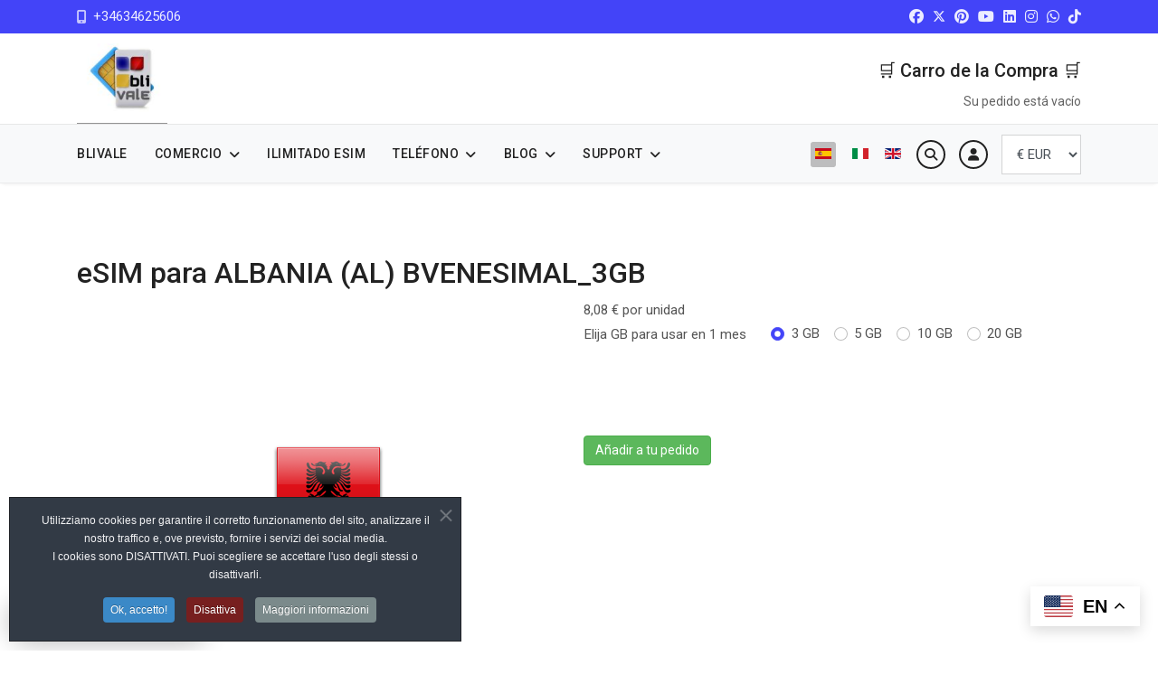

--- FILE ---
content_type: text/html; charset=utf-8
request_url: https://www.blivale.com/es/component/hikashop/product/1092-esim-for-albania-al
body_size: 65156
content:
<!doctype html>
<html lang="en-gb" dir="ltr">
	<head>
		
			<!-- Google Tag Manager -->
			<script>(function(w,d,s,l,i){w[l]=w[l]||[];w[l].push({'gtm.start':
			new Date().getTime(),event:'gtm.js'});var f=d.getElementsByTagName(s)[0],
			j=d.createElement(s),dl=l!='dataLayer'?'&l='+l:'';j.async=true;j.src=
			'https://www.googletagmanager.com/gtm.js?id='+i+dl;f.parentNode.insertBefore(j,f);
			})(window,document,'script','dataLayer','G-PEB66EBXXL');</script>
			<!-- End Google Tag Manager -->
			
		<meta name="viewport" content="width=device-width, initial-scale=1, shrink-to-fit=no">
		<meta charset="utf-8">
	<meta name="rights" content="BLIVALE International eSIM and SIM Card, DID, VoIP, Toll-Free number, to travel worldwide without roaming fees. Buy travel eSIM, QR code fast delivery! Easy installation">
	<meta name="keywords" content="eSIM for ALBANIA (AL), Local eSIM for ALBANIA, Stable and High-Speed Connection for ALBANIA, Easy Activation and Setup for ALBANIA eSIM, No Roaming Costs for ALBANIA eSIM, Prepaid eSIM for Data in ALBANIA, Keep Your WhatsApp and Telegram Number in ALBANIA, Share eSIM as Hotspot in ALBANIA, Immediate Delivery of ALBANIA eSIM, 24-Hour Customer Service for ALBANIA eSIM">
	<meta name="robots" content="max-snippet:-1, max-image-preview:large, max-video-preview:-1">
	<meta name="description" content="eSIM for ALBANIA (AL)">
	<meta name="generator" content="Helix Ultimate - The Most Popular Joomla! Template Framework.">
	<title>eSIM for ALBANIA (AL)</title>
	<link href="https://www.blivale.com/it/negozio/esim-it/esim-per-paese/product/1092-esim-per-albania-al" rel="canonical">
	<link href="https://www.blivale.com/es/component/hikashop/product/1092-esim-for-albania-al" rel="alternate" hreflang="es-ES">
	<link href="https://www.blivale.com/it/component/hikashop/product/1092-esim-for-albania-al" rel="alternate" hreflang="it-IT">
	<link href="https://www.blivale.com/en/component/hikashop/product/1092-esim-for-albania-al" rel="alternate" hreflang="en-GB">
	<link href="/images/blivale_Sim Card 03_sfondo_bianco_140x140.ico" rel="icon" type="image/vnd.microsoft.icon">
	<link href="https://www.blivale.com/es/search?format=opensearch" rel="search" title="OpenSearch BLIVALE International eSIM and SIM Card, DID, VoIP, Toll-Free number, to travel worldwide without roaming fees" type="application/opensearchdescription+xml">
<link href="/media/vendor/fontawesome-free/css/fontawesome.min.css?6.7.2" rel="stylesheet">
	<link href="/components/com_jrealtimeanalytics/css/mainstyle.css?7a2649" rel="stylesheet">
	<link href="/media/vendor/bootstrap/css/bootstrap.min.css?5.3.8" rel="stylesheet">
	<link href="/media/vendor/awesomplete/css/awesomplete.css?1.1.7" rel="stylesheet">
	<link href="/media/plg_system_webauthn/css/button.min.css?7a2649" rel="stylesheet">
	<link href="/media/vendor/joomla-custom-elements/css/joomla-alert.min.css?0.4.1" rel="stylesheet">
	<link href="/media/com_hikashop/css/hikashop.css?v=611" rel="stylesheet">
	<link href="/media/com_hikashop/css/frontend_default.css?t=1764381322" rel="stylesheet">
	<link href="/media/com_hikashop/css/jquery-ui.min.css" rel="stylesheet">
	<link href="/media/com_hikashop/css/tooltip.css" rel="stylesheet">
	<link href="/components/com_sppagebuilder/assets/css/font-awesome-6.min.css?28fcdefe8a87593f1f43b7d9951e0cba" rel="stylesheet">
	<link href="/components/com_sppagebuilder/assets/css/font-awesome-v4-shims.css?28fcdefe8a87593f1f43b7d9951e0cba" rel="stylesheet">
	<link href="/components/com_sppagebuilder/assets/css/animate.min.css?28fcdefe8a87593f1f43b7d9951e0cba" rel="stylesheet">
	<link href="/components/com_sppagebuilder/assets/css/sppagebuilder.css?28fcdefe8a87593f1f43b7d9951e0cba" rel="stylesheet">
	<link href="/media/com_sppagebuilder/assets/iconfont/themify/style.css?28fcdefe8a87593f1f43b7d9951e0cba" rel="stylesheet">
	<link href="/media/com_sppagebuilder/assets/iconfont/flaticon/style.css?28fcdefe8a87593f1f43b7d9951e0cba" rel="stylesheet">
	<link href="/modules/mod_ol_testimonials/assets/css/style2.css" rel="stylesheet">
	<link href="/modules/mod_ol_testimonials/assets/css/owl.carousel.css" rel="stylesheet">
	<link href="https://cdn.hikashop.com/shadowbox/shadowbox.css" rel="stylesheet">
	<link href="/media/com_hikashop/css/notify-metro.css?v=611" rel="stylesheet">
	<link href="/media/plg_system_jcepro/site/css/content.min.css?86aa0286b6232c4a5b58f892ce080277" rel="stylesheet">
	<link href="//fonts.googleapis.com/css?family=Roboto:100,100i,200,200i,300,300i,400,400i,500,500i,600,600i,700,700i,800,800i,900,900i&amp;subset=latin&amp;display=swap" rel="stylesheet" media="none" onload="media=&quot;all&quot;">
	<link href="/templates/ut_reto/css/bootstrap.min.css" rel="stylesheet">
	<link href="/plugins/system/helixultimate/assets/css/system-j4.min.css" rel="stylesheet">
	<link href="/media/system/css/joomla-fontawesome.min.css?7a2649" rel="stylesheet">
	<link href="/templates/ut_reto/css/template.css" rel="stylesheet">
	<link href="/templates/ut_reto/css/presets/preset1.css" rel="stylesheet">
	<link href="/media/mod_languages/css/template.min.css?7a2649" rel="stylesheet">
	<link href="/modules/mod_ut_login/css/ut_login.min.css" rel="preload" as="style" onload="this.onload=null;this.rel=&quot;stylesheet&quot;">
	<link href="/plugins/system/cookiespolicynotificationbar/assets/css/cpnb-style.min.css" rel="stylesheet" media="all">
	<link href="/media/com_hikashop/css/vex.css?v=611" rel="stylesheet">
	<link href="/components/com_sppagebuilder/assets/css/color-switcher.css?28fcdefe8a87593f1f43b7d9951e0cba" rel="stylesheet">
	<style>div.gpt_float_switcher .gt-selected,div.gpt_float_switcher,div.gpt_options{background-color:#ffffff}div.gpt_float_switcher,div.gpt_float_switcher div.gt-selected div.gpt-current-lang,div.gpt_float_switcher, div.gpt_float_switcher div.gpt_options a{color:#000000;font-size: 20px}div.gpt_float_switcher{border-radius:0px}div.gpt_float_switcher img,svg.svg-inline--fa{box-sizing:border-box;width:32px}</style>
	<style>@media(min-width: 1400px) {.sppb-row-container { max-width: 1320px; }}</style>
	<style>.set_test2 { margin:0px; }</style>
	<style>
#hikashop_category_information_module_231 div.hikashop_subcontainer,
#hikashop_category_information_module_231 .hikashop_rtop *,#hikashop_category_information_module_231 .hikashop_rbottom * { background:#ffffff; }
#hikashop_category_information_module_231 div.hikashop_subcontainer,
#hikashop_category_information_module_231 div.hikashop_subcontainer span,
#hikashop_category_information_module_231 div.hikashop_container { text-align:center; }
#hikashop_category_information_module_231 div.hikashop_container { margin:10px 10px; }
#hikashop_category_information_module_231 .hikashop_subcontainer { -moz-border-radius: 5px; -webkit-border-radius: 5px; -khtml-border-radius: 5px; border-radius: 5px; }</style>
	<style>
#hikashop_category_information_module_231 .hikashop_product_image { height:100px; }
#hikashop_category_information_module_231 .hikashop_product_image_subdiv { width:100px; }</style>
	<style>.sp-megamenu-wrapper .sp-megamenu-parent .sp-dropdown li.sp-menu-item > a {font-family:"Roboto", sans-serif}</style>
	<style>body{font-family: 'Roboto', sans-serif;font-weight: 400;text-decoration: none;}
</style>
	<style>h1{font-family: 'Roboto', sans-serif;text-decoration: none;}
</style>
	<style>h2{font-family: 'Roboto', sans-serif;text-decoration: none;}
</style>
	<style>h3{font-family: 'Roboto', sans-serif;text-decoration: none;}
</style>
	<style>h4{font-family: 'Roboto', sans-serif;text-decoration: none;}
</style>
	<style>h5{font-family: 'Roboto', sans-serif;font-weight: 600;text-decoration: none;}
</style>
	<style>h6{font-family: 'Roboto', sans-serif;font-weight: 600;text-decoration: none;}
</style>
	<style>.sp-megamenu-parent > li > a, .sp-megamenu-parent > li > span, .sp-megamenu-parent .sp-dropdown li.sp-menu-item > a{font-family: 'Roboto', sans-serif;text-decoration: none;}
</style>
	<style>.menu.nav-pills > li > a, .menu.nav-pills > li > span, .menu.nav-pills .sp-dropdown li.sp-menu-item > a{font-family: 'Roboto', sans-serif;text-decoration: none;}
</style>
	<style>.logo-image {height:100px;}.logo-image-phone {height:100px;}</style>
	<style>.logo-image {height:100px;}.sticky-logo {height:100px;}.logo-image-phone {height:100px;}</style>
	<style>
#hikashop_category_information_module_304 div.hikashop_subcontainer,
#hikashop_category_information_module_304 .hikashop_rtop *,#hikashop_category_information_module_304 .hikashop_rbottom * { background:#ffffff; }
#hikashop_category_information_module_304 div.hikashop_subcontainer,
#hikashop_category_information_module_304 div.hikashop_subcontainer span,
#hikashop_category_information_module_304 div.hikashop_container { text-align:center; }
#hikashop_category_information_module_304 div.hikashop_container { margin:10px 10px; }
#hikashop_category_information_module_304 .hikashop_subcontainer { -moz-border-radius: 5px; -webkit-border-radius: 5px; -khtml-border-radius: 5px; border-radius: 5px; }</style>
	<style>

/* BEGIN: Cookies Policy Notification Bar - J! system plugin (Powered by: Web357.com) */
.cpnb-outer { border-color: rgba(32, 34, 38, 1); }
.cpnb-outer.cpnb-div-position-top { border-bottom-width: 1px; }
.cpnb-outer.cpnb-div-position-bottom { border-top-width: 1px; }
.cpnb-outer.cpnb-div-position-top-left, .cpnb-outer.cpnb-div-position-top-right, .cpnb-outer.cpnb-div-position-bottom-left, .cpnb-outer.cpnb-div-position-bottom-right { border-width: 1px; }
.cpnb-message { color: #f1f1f3; }
.cpnb-message a { color: #ffffff }
.cpnb-button, .cpnb-button-ok, .cpnb-m-enableAllButton { -webkit-border-radius: 4px; -moz-border-radius: 4px; border-radius: 4px; font-size: 12px; color: #ffffff; background-color: rgba(59, 137, 199, 1); }
.cpnb-button:hover, .cpnb-button:focus, .cpnb-button-ok:hover, .cpnb-button-ok:focus, .cpnb-m-enableAllButton:hover, .cpnb-m-enableAllButton:focus { color: #ffffff; background-color: rgba(49, 118, 175, 1); }
.cpnb-button-decline, .cpnb-button-delete, .cpnb-button-decline-modal, .cpnb-m-DeclineAllButton { color: #ffffff; background-color: rgba(119, 31, 31, 1); }
.cpnb-button-decline:hover, .cpnb-button-decline:focus, .cpnb-button-delete:hover, .cpnb-button-delete:focus, .cpnb-button-decline-modal:hover, .cpnb-button-decline-modal:focus, .cpnb-m-DeclineAllButton:hover, .cpnb-m-DeclineAllButton:focus { color: #ffffff; background-color: rgba(175, 38, 20, 1); }
.cpnb-button-cancel, .cpnb-button-reload, .cpnb-button-cancel-modal { color: #ffffff; background-color: rgba(90, 90, 90, 1); }
.cpnb-button-cancel:hover, .cpnb-button-cancel:focus, .cpnb-button-reload:hover, .cpnb-button-reload:focus, .cpnb-button-cancel-modal:hover, .cpnb-button-cancel-modal:focus { color: #ffffff; background-color: rgba(54, 54, 54, 1); }
.cpnb-button-settings, .cpnb-button-settings-modal { color: #ffffff; background-color: rgba(90, 90, 90, 1); }
.cpnb-button-settings:hover, .cpnb-button-settings:focus, .cpnb-button-settings-modal:hover, .cpnb-button-settings-modal:focus { color: #ffffff; background-color: rgba(54, 54, 54, 1); }
.cpnb-button-more-default, .cpnb-button-more-modal { color: #ffffff; background-color: rgba(123, 138, 139, 1); }
.cpnb-button-more-default:hover, .cpnb-button-more-modal:hover, .cpnb-button-more-default:focus, .cpnb-button-more-modal:focus { color: #ffffff; background-color: rgba(105, 118, 119, 1); }
.cpnb-m-SaveChangesButton { color: #ffffff; background-color: rgba(133, 199, 136, 1); }
.cpnb-m-SaveChangesButton:hover, .cpnb-m-SaveChangesButton:focus { color: #ffffff; background-color: rgba(96, 153, 100, 1); }
@media only screen and (max-width: 600px) {
.cpnb-left-menu-toggle::after, .cpnb-left-menu-toggle-button {
content: "Categories";
}
}
/* END: Cookies Policy Notification Bar - J! system plugin (Powered by: Web357.com) */
</style>
	<style>:root {--sppb-topbar-bg-color: #FFFFFF; --sppb-topbar-text-color: #626262; --sppb-header-bg-color: #FFFFFF; --sppb-logo-text-color: #4344F8; --sppb-menu-text-color: #222222; --sppb-menu-text-hover-color: #4344F8; --sppb-menu-text-active-color: #4344F8; --sppb-menu-dropdown-bg-color: #FFFFFF; --sppb-menu-dropdown-text-color: #545454; --sppb-menu-dropdown-text-hover-color: #4344F8; --sppb-menu-dropdown-text-active-color: #4344F8; --sppb-text-color: #545454; --sppb-bg-color: #FFFFFF; --sppb-link-color: #222222; --sppb-link-hover-color: #4344F8; --sppb-footer-bg-color: #1D2026; --sppb-footer-text-color: #aeb7c1; --sppb-footer-link-color: #eeeeee; --sppb-footer-link-hover-color: #FFFFFF}</style>
<script src="/media/vendor/jquery/js/jquery.min.js?3.7.1"></script>
	<script src="/media/legacy/js/jquery-noconflict.min.js?504da4"></script>
	<script src="/components/com_jrealtimeanalytics/js/stream.js?7a2649" defer></script>
	<script src="/components/com_jrealtimeanalytics/js/heatmap.js?7a2649" defer></script>
	<script src="/media/mod_gptranslate/js/responsivevoice.js?7a2649" defer></script>
	<script src="/media/mod_gptranslate/js/jsonrepair/index.js?7a2649" type="module"></script>
	<script src="/media/mod_gptranslate/js/gptranslate.js?7a2649" data-gt-orig-url="/es/component/hikashop/product/1092-esim-for-albania-al" data-gt-orig-domain="www.blivale.com" data-gt-widget-id="416" type="module"></script>
	<script type="application/json" class="joomla-script-options new">{"data":{"breakpoints":{"tablet":991,"mobile":480},"header":{"stickyOffset":"80"}},"joomla.jtext":{"MOD_FINDER_SEARCH_VALUE":"Buscar&hellip;","PLG_SYSTEM_WEBAUTHN_ERR_CANNOT_FIND_USERNAME":"No se puede encontrar el campo de nombre de usuario en el módulo de inicio de sesión. Lo sentimos, la autenticación sin contraseña no funcionará en este sitio a menos que utilice un módulo de inicio de sesión diferente.","PLG_SYSTEM_WEBAUTHN_ERR_EMPTY_USERNAME":"Debe ingresar su nombre de usuario (pero NO su contraseña) antes de seleccionar el botón de inicio de sesión con passkey.","PLG_SYSTEM_WEBAUTHN_ERR_INVALID_USERNAME":"El nombre de usuario especificado no corresponde a una cuenta de usuario que haya habilitado el inicio de sesión sin contraseña en este sitio.","JSHOWPASSWORD":"Mostrar contraseña","JHIDEPASSWORD":"Ocultar contraseña","ERROR":"Error","MESSAGE":"Mensaje","NOTICE":"Notificación","WARNING":"Advertencia","JCLOSE":"Cerrar","JOK":"OK","JOPEN":"Abrir"},"finder-search":{"url":"\/es\/component\/finder\/?task=suggestions.suggest&amp;format=json&amp;tmpl=component&amp;Itemid=1226"},"system.paths":{"root":"","rootFull":"https:\/\/www.blivale.com\/","base":"","baseFull":"https:\/\/www.blivale.com\/"},"csrf.token":"6c2c60f7e6ddc0cd5ead4260daefbac3","system.keepalive":{"interval":840000,"uri":"\/es\/component\/ajax\/?format=json"}}</script>
	<script src="/media/system/js/core.min.js?a3d8f8"></script>
	<script src="/media/vendor/bootstrap/js/alert.min.js?5.3.8" type="module"></script>
	<script src="/media/vendor/bootstrap/js/button.min.js?5.3.8" type="module"></script>
	<script src="/media/vendor/bootstrap/js/carousel.min.js?5.3.8" type="module"></script>
	<script src="/media/vendor/bootstrap/js/collapse.min.js?5.3.8" type="module"></script>
	<script src="/media/vendor/bootstrap/js/dropdown.min.js?5.3.8" type="module"></script>
	<script src="/media/vendor/bootstrap/js/modal.min.js?5.3.8" type="module"></script>
	<script src="/media/vendor/bootstrap/js/offcanvas.min.js?5.3.8" type="module"></script>
	<script src="/media/vendor/bootstrap/js/popover.min.js?5.3.8" type="module"></script>
	<script src="/media/vendor/bootstrap/js/scrollspy.min.js?5.3.8" type="module"></script>
	<script src="/media/vendor/bootstrap/js/tab.min.js?5.3.8" type="module"></script>
	<script src="/media/vendor/bootstrap/js/toast.min.js?5.3.8" type="module"></script>
	<script src="/media/system/js/showon.min.js?e51227" type="module"></script>
	<script src="/media/vendor/awesomplete/js/awesomplete.min.js?1.1.7" defer></script>
	<script src="/media/com_finder/js/finder.min.js?755761" type="module"></script>
	<script src="/media/system/js/keepalive.min.js?08e025" type="module"></script>
	<script src="/media/system/js/fields/passwordview.min.js?61f142" defer></script>
	<script src="/media/system/js/messages.min.js?9a4811" type="module"></script>
	<script src="/media/plg_system_webauthn/js/login.min.js?7a2649" defer></script>
	<script src="/media/com_hikashop/js/hikashop.js?v=611"></script>
	<script src="/media/com_hikashop/js/jquery-ui.min.js"></script>
	<script src="/media/com_hikashop/js/vote.js"></script>
	<script src="/media/com_hikashop/js/tooltip.js"></script>
	<script src="/components/com_sppagebuilder/assets/js/jquery.parallax.js?28fcdefe8a87593f1f43b7d9951e0cba"></script>
	<script src="/components/com_sppagebuilder/assets/js/sppagebuilder.js?28fcdefe8a87593f1f43b7d9951e0cba" defer></script>
	<script src="/components/com_sppagebuilder/assets/js/addons/text_block.js"></script>
	<script src="/modules/mod_ol_testimonials/assets/js/jquery.owl.carousel.js"></script>
	<script src="/modules/mod_ol_testimonials/assets/js/theme.js"></script>
	<script src="https://cdn.hikashop.com/shadowbox/shadowbox.js"></script>
	<script src="/media/com_hikashop/js/notify.min.js?v=611"></script>
	<script src="/templates/ut_reto/js/main.js"></script>
	<script src="/plugins/system/cookiespolicynotificationbar/assets/js/cookies-policy-notification-bar.min.js"></script>
	<script src="/media/com_hikashop/js/vex.min.js?v=611"></script>
	<script src="/plugins/hikashop/cartnotify/media/notify-vex.js"></script>
	<script src="/components/com_sppagebuilder/assets/js/color-switcher.js?28fcdefe8a87593f1f43b7d9951e0cba"></script>
	<script>				var COM_JREALTIME_NETWORK_ERROR = 'A network error occurred during data stream: '; </script>
	<script>var jrealtimeBaseURI='https://www.blivale.com/';</script>
	<script>var jrealtimeTrackQueryString=1;</script>
	<script>var gptServerSideLink = "https://www.blivale.com/index.php?option=com_ajax&plugin=gptranslate&format=json";var gptLiveSite = "https://www.blivale.com/";var gptMaxTranslationsPerRequest = 100;var maxCharactersPerRequest = 2048;var gptRewriteLanguageUrl = 1;var gptRewriteDefaultLanguageUrl = 0;var gptTranslateMetadata = 1;var gptSetHtmlLang = 1;var gptAddCanonical = 1;var gptAddAlternate = 1;var gptSubfolderInstallation = 0;var gptChatgptGtranslateRequestDelay = 0;var chatgptApiKey = "";var chatgptApiModel = "gpt-3.5-turbo";var chatgptRequestMessage = "Compile this JSON object key-value pairs adding the translation into '{{target}}' language to the empty value from the original '{{source}}' language of the key and return me only a parsable JSON object without any surrounding characters, preserve and return in the JSON object the key in the original '{{source}}' language within double quotes: '{{translations}}'. Pay attention to not skip any key and translate all keys.";var chatgptRequestConversationMode = "user";var chatgptEnableReader = 0;var chatgptResponsivevoiceLanguageGender = "auto";var chatgptResponsivevoiceApiKey = "MXQg7jpJ";var chatgptChunksize = "200";var chatgptCssSelectorLeafnodesExcluded = "a.nturl";var chatgptWordsLeafnodesExcluded = "";var chatgptWordsMinLength = "0";var chatgptMainpageSelector = "*[name*=main], *[class*=main], *[id*=main], *[id*=container], *[class*=container]";var chatgptElementsToExcludeCustom = "";var chatgptPopupFontsize = 20;var chatgptDraggableWidget = 0;var gptAudioVolume = 100;var gptVoiceSpeed = "normal";var gTranslateEngine = 1;var svgIconArrow = '<svg xmlns="http://www.w3.org/2000/svg" width="16" height="16" viewBox="0 0 285 285"><path d="M282 76.5l-14.2-14.3a9 9 0 0 0-13.1 0L142.5 174.4 30.3 62.2a9 9 0 0 0-13.2 0L3 76.5a9 9 0 0 0 0 13.1l133 133a9 9 0 0 0 13.1 0l133-133a9 9 0 0 0 0-13z" style="fill:%23000000"/></svg>'</script>
	<script>var MOD_GPTRANSLATE_TRANSLATING="Page translation in progress";var MOD_GPTRANSLATE_TRANSLATING_WAIT="Please wait...";var MOD_GPTRANSLATE_TRANSLATING_COMPLETE="Page translation completed";var MOD_GPTRANSLATE_READING_INPROGRESS="Text reading in progress";var MOD_GPTRANSLATE_READING_END="Text reading completed";var MOD_GPTRANSLATE_READING_EMPTY="No text to read on this page";var MOD_GPTRANSLATE_LANGUAGE_NAME_AF="Afrikaans";var MOD_GPTRANSLATE_LANGUAGE_NAME_SQ="Albanian";var MOD_GPTRANSLATE_LANGUAGE_NAME_AM="Amharic";var MOD_GPTRANSLATE_LANGUAGE_NAME_AR="Arabic";var MOD_GPTRANSLATE_LANGUAGE_NAME_HY="Armenian";var MOD_GPTRANSLATE_LANGUAGE_NAME_AZ="Azerbaijani";var MOD_GPTRANSLATE_LANGUAGE_NAME_EU="Basque";var MOD_GPTRANSLATE_LANGUAGE_NAME_BE="Belarusian";var MOD_GPTRANSLATE_LANGUAGE_NAME_BN="Bengali";var MOD_GPTRANSLATE_LANGUAGE_NAME_BS="Bosnian";var MOD_GPTRANSLATE_LANGUAGE_NAME_BG="Bulgarian";var MOD_GPTRANSLATE_LANGUAGE_NAME_CA="Catalan";var MOD_GPTRANSLATE_LANGUAGE_NAME_CEB="Cebuano";var MOD_GPTRANSLATE_LANGUAGE_NAME_NY="Chichewa";var MOD_GPTRANSLATE_LANGUAGE_NAME_ZH_CN="Chinese (Simplified)";var MOD_GPTRANSLATE_LANGUAGE_NAME_ZH_TW="Chinese (Traditional)";var MOD_GPTRANSLATE_LANGUAGE_NAME_CO="Corsican";var MOD_GPTRANSLATE_LANGUAGE_NAME_HR="Croatian";var MOD_GPTRANSLATE_LANGUAGE_NAME_CS="Czech";var MOD_GPTRANSLATE_LANGUAGE_NAME_DA="Danish";var MOD_GPTRANSLATE_LANGUAGE_NAME_NL="Dutch";var MOD_GPTRANSLATE_LANGUAGE_NAME_EN="English";var MOD_GPTRANSLATE_LANGUAGE_NAME_EO="Esperanto";var MOD_GPTRANSLATE_LANGUAGE_NAME_ET="Estonian";var MOD_GPTRANSLATE_LANGUAGE_NAME_TL="Filipino";var MOD_GPTRANSLATE_LANGUAGE_NAME_FI="Finnish";var MOD_GPTRANSLATE_LANGUAGE_NAME_FR="French";var MOD_GPTRANSLATE_LANGUAGE_NAME_FY="Frisian";var MOD_GPTRANSLATE_LANGUAGE_NAME_GL="Galician";var MOD_GPTRANSLATE_LANGUAGE_NAME_KA="Georgian";var MOD_GPTRANSLATE_LANGUAGE_NAME_DE="German";var MOD_GPTRANSLATE_LANGUAGE_NAME_EL="Greek";var MOD_GPTRANSLATE_LANGUAGE_NAME_GU="Gujarati";var MOD_GPTRANSLATE_LANGUAGE_NAME_HT="Haitian Creole";var MOD_GPTRANSLATE_LANGUAGE_NAME_HA="Hausa";var MOD_GPTRANSLATE_LANGUAGE_NAME_HAW="Hawaiian";var MOD_GPTRANSLATE_LANGUAGE_NAME_IW="Hebrew";var MOD_GPTRANSLATE_LANGUAGE_NAME_HI="Hindi";var MOD_GPTRANSLATE_LANGUAGE_NAME_HMN="Hmong";var MOD_GPTRANSLATE_LANGUAGE_NAME_HU="Hungarian";var MOD_GPTRANSLATE_LANGUAGE_NAME_IS="Icelandic";var MOD_GPTRANSLATE_LANGUAGE_NAME_IG="Igbo";var MOD_GPTRANSLATE_LANGUAGE_NAME_ID="Indonesian";var MOD_GPTRANSLATE_LANGUAGE_NAME_GA="Irish";var MOD_GPTRANSLATE_LANGUAGE_NAME_IT="Italian";var MOD_GPTRANSLATE_LANGUAGE_NAME_JA="Japanese";var MOD_GPTRANSLATE_LANGUAGE_NAME_JW="Javanese";var MOD_GPTRANSLATE_LANGUAGE_NAME_KN="Kannada";var MOD_GPTRANSLATE_LANGUAGE_NAME_KK="Kazakh";var MOD_GPTRANSLATE_LANGUAGE_NAME_KM="Khmer";var MOD_GPTRANSLATE_LANGUAGE_NAME_KO="Korean";var MOD_GPTRANSLATE_LANGUAGE_NAME_KU="Kurdish (Kurmanji)";var MOD_GPTRANSLATE_LANGUAGE_NAME_KY="Kyrgyz";var MOD_GPTRANSLATE_LANGUAGE_NAME_LO="Lao";var MOD_GPTRANSLATE_LANGUAGE_NAME_LA="Latin";var MOD_GPTRANSLATE_LANGUAGE_NAME_LV="Latvian";var MOD_GPTRANSLATE_LANGUAGE_NAME_LT="Lithuanian";var MOD_GPTRANSLATE_LANGUAGE_NAME_LB="Luxembourgish";var MOD_GPTRANSLATE_LANGUAGE_NAME_MK="Macedonian";var MOD_GPTRANSLATE_LANGUAGE_NAME_MG="Malagasy";var MOD_GPTRANSLATE_LANGUAGE_NAME_MS="Malay";var MOD_GPTRANSLATE_LANGUAGE_NAME_ML="Malayalam";var MOD_GPTRANSLATE_LANGUAGE_NAME_MT="Maltese";var MOD_GPTRANSLATE_LANGUAGE_NAME_MI="Maori";var MOD_GPTRANSLATE_LANGUAGE_NAME_MR="Marathi";var MOD_GPTRANSLATE_LANGUAGE_NAME_MN="Mongolian";var MOD_GPTRANSLATE_LANGUAGE_NAME_MY="Myanmar (Burmese)";var MOD_GPTRANSLATE_LANGUAGE_NAME_NE="Nepali";var MOD_GPTRANSLATE_LANGUAGE_NAME_NO="Norwegian";var MOD_GPTRANSLATE_LANGUAGE_NAME_PS="Pashto";var MOD_GPTRANSLATE_LANGUAGE_NAME_FA="Persian";var MOD_GPTRANSLATE_LANGUAGE_NAME_PL="Polish";var MOD_GPTRANSLATE_LANGUAGE_NAME_PT="Portuguese";var MOD_GPTRANSLATE_LANGUAGE_NAME_PA="Punjabi";var MOD_GPTRANSLATE_LANGUAGE_NAME_RO="Romanian";var MOD_GPTRANSLATE_LANGUAGE_NAME_RU="Russian";var MOD_GPTRANSLATE_LANGUAGE_NAME_SM="Samoan";var MOD_GPTRANSLATE_LANGUAGE_NAME_GD="Scottish Gaelic";var MOD_GPTRANSLATE_LANGUAGE_NAME_SR="Serbian";var MOD_GPTRANSLATE_LANGUAGE_NAME_ST="Sesotho";var MOD_GPTRANSLATE_LANGUAGE_NAME_SN="Shona";var MOD_GPTRANSLATE_LANGUAGE_NAME_SD="Sindhi";var MOD_GPTRANSLATE_LANGUAGE_NAME_SI="Sinhala";var MOD_GPTRANSLATE_LANGUAGE_NAME_SK="Slovak";var MOD_GPTRANSLATE_LANGUAGE_NAME_SL="Slovenian";var MOD_GPTRANSLATE_LANGUAGE_NAME_SO="Somali";var MOD_GPTRANSLATE_LANGUAGE_NAME_ES="Spanish";var MOD_GPTRANSLATE_LANGUAGE_NAME_SU="Sundanese";var MOD_GPTRANSLATE_LANGUAGE_NAME_SW="Swahili";var MOD_GPTRANSLATE_LANGUAGE_NAME_SV="Swedish";var MOD_GPTRANSLATE_LANGUAGE_NAME_TG="Tajik";var MOD_GPTRANSLATE_LANGUAGE_NAME_TA="Tamil";var MOD_GPTRANSLATE_LANGUAGE_NAME_TE="Telugu";var MOD_GPTRANSLATE_LANGUAGE_NAME_TH="Thai";var MOD_GPTRANSLATE_LANGUAGE_NAME_TR="Turkish";var MOD_GPTRANSLATE_LANGUAGE_NAME_UK="Ukrainian";var MOD_GPTRANSLATE_LANGUAGE_NAME_UR="Urdu";var MOD_GPTRANSLATE_LANGUAGE_NAME_UZ="Uzbek";var MOD_GPTRANSLATE_LANGUAGE_NAME_VI="Vietnamese";var MOD_GPTRANSLATE_LANGUAGE_NAME_CY="Welsh";var MOD_GPTRANSLATE_LANGUAGE_NAME_XH="Xhosa";var MOD_GPTRANSLATE_LANGUAGE_NAME_YI="Yiddish";var MOD_GPTRANSLATE_LANGUAGE_NAME_YO="Yoruba";var MOD_GPTRANSLATE_LANGUAGE_NAME_ZU="Zulu";</script>
	<script>window.gptranslateSettings = window.gptranslateSettings || {};window.gptranslateSettings['416'] = {"default_language":"en","languages":["ar","nl","fr","de","el","ja","ru","tr"],"wrapper_selector":"#gpt-wrapper-416","float_switcher_open_direction":"top","detect_browser_language":"1","detect_current_language":"1","detect_default_language":"1","autotranslate_detected_language":"1","widget_text_color":"#000000","show_language_titles":"1","enable_dropdown":"1","equal_widths":"0","reader_button_position":"top","custom_css":"","alt_flags":{"en":"usa","pt":"brazil","fr":"quebec"},"switcher_horizontal_position":"right","switcher_vertical_position":"bottom","flags_location":"https:\/\/www.blivale.com\/media\/mod_gptranslate\/flags\/","flag_loading":"local","flag_style":"2d","widget_max_height":"260"};</script>
	<script>
window.hikashopFieldsJs = {
	'reqFieldsComp': {},
	'validFieldsComp': {},
	'regexFieldsComp': {},
	'regexValueFieldsComp': {}
};</script>
	<script>
function hikashopToggleFields(new_value, namekey, field_type, id, prefix) {
	if(!window.hikashop) return false;
	return window.hikashop.toggleField(new_value, namekey, field_type, id, prefix);
}</script>
	<script>
if(!window.localPage) window.localPage = {};
window.localPage.cartRedirect = function(cid,pid,resp){window.location="/es/hikashop-menu-for-categories-listing/checkout";};
window.localPage.wishlistRedirect = function(cid,pid,resp){window.location="/es/component/hikashop/product/listing";};
</script>
	<script>
if(typeof hikaVote !== "undefined") {
hikaVote.setOptions({
	itemId : "1092",
	urls : {
		save : "/es/component/hikashop/vote/save?tmpl=component",
		show : "/es/component/hikashop/vote/show?tmpl=component"
	},ctrl : "product",
	both : "0"
});
} else {
	console.log('the HikaShop vote initialization JS is loaded while hikaVote is not available !');
}
function hikashop_vote_useful(hikashop_vote_id, val) { return hikaVote.useful(hikashop_vote_id, val); }
function hikashop_send_comment(){ return hikaVote.vote(0,"hikashop_vote_rating_id", false); }
function hikashop_send_vote(rating, from){ return hikaVote.vote(rating, from); }
</script>
	<script>;window.onload = function() {
    let iframes = document.getElementsByTagName('iframe');

    for (let i = 0; i < iframes.length; i++) {
        let iframe = iframes[i],
            dataSrc    = iframe.getAttribute('data-src');
        
        if (dataSrc) {
            iframe.setAttribute('src', dataSrc)
        }
    }
};</script>
	<script>
try{ Shadowbox.init(); }catch(e){ console.log("Shadowbox not loaded"); }
</script>
	<script>
(function(){window.Oby.registerAjax("hkContentChanged",function(){Shadowbox.clearCache();Shadowbox.setup();});})();
</script>
	<script>window.hikashop.translations_url = "/es/component/hikashop/translations/load";</script>
	<script>template="ut_reto";</script>
	<script>
				document.addEventListener("DOMContentLoaded", () =>{
					window.htmlAddContent = window?.htmlAddContent || "";
					if (window.htmlAddContent) {
        				document.body.insertAdjacentHTML("beforeend", window.htmlAddContent);
					}
				});
			</script>
	<script>

// BEGIN: Cookies Policy Notification Bar - J! system plugin (Powered by: Web357.com)
var cpnb_config = {"w357_joomla_caching":0,"w357_position":"bottom-left","w357_show_close_x_icon":"1","w357_hide_after_time":"yes","w357_duration":"60","w357_animate_duration":"1000","w357_limit":"0","w357_message":"Utilizziamo cookies per garantire il corretto funzionamento del sito, analizzare il nostro traffico e, ove previsto, fornire i servizi dei social media.\u003Cbr\u003EI cookies sono DISATTIVATI. Puoi scegliere se accettare l\u0027uso degli stessi o disattivarli.","w357_display_ok_btn":"1","w357_buttonText":"Ok, accetto!","w357_display_decline_btn":"1","w357_buttonDeclineText":"Disattiva","w357_display_cancel_btn":"0","w357_buttonCancelText":"Cancella","w357_display_settings_btn":0,"w357_buttonSettingsText":"Settings","w357_buttonMoreText":"Maggiori informazioni","w357_buttonMoreLink":"","w357_display_more_info_btn":"1","w357_fontColor":"#f1f1f3","w357_linkColor":"#ffffff","w357_fontSize":"12px","w357_backgroundColor":"rgba(50, 58, 69, 1)","w357_borderWidth":"1","w357_body_cover":"1","w357_overlay_state":"0","w357_overlay_color":"rgba(10, 10, 10, 0.3)","w357_height":"auto","w357_cookie_name":"cookiesDirective","w357_link_target":"_self","w357_popup_width":"800","w357_popup_height":"600","w357_customText":"\u003Ch1\u003ECookies Policy\u003C\/h1\u003E\r\n\u003Chr \/\u003E\r\n\u003Ch3\u003EInformazioni generali\u003C\/h3\u003E\r\n\u003Cp\u003EI cookies vengono utilizzati garantire il corretto funzionamento delle procedure e migliorare la propria esperienza di navigazione.\u003Cbr \/\u003EI cookies sono files di piccole dimensioni che vengono memorizzati sul computer ( o su altri devices abilitati alla navigazione come per esempio smartphone e tablet) quando si visita un sito. Normalmente un cookies contiene il nome del sito da cui proviene, la \u0027durata\u0027 (quanto tempo resta memorizzato sul device), e un valore che è normalmente un numero univoco generato in maniera casuale. I siti possono usare cookies generati dallo stesso, oppure da applicazioni di terze parti allo scopo di monitorare, controllare, personalizzare il sito durante la navigazione. I cookies possono essere anche usati per tracciare il modo nel quale il sito viene usato, oppure per mostrare annunci pertinenti alle proprie abitudini su altri siti.\u003C\/p\u003E\r\n\u003Ch3\u003EApp di terze parti\u003C\/h3\u003E\r\n\u003Cp\u003EI siti possono fare uso di servizi esterni (di terze parti). Tramite l\u0027uso queste app possono essere scaricati cookies anonimi nel browser che possono anche essere utilizzati dal nostro sito. Alcuni di questi servizi possono essere per esempio: Google, Facebook, Twitter, Adroll, MailChimp, Sucuri, Intercom e altri social network, agenzie di pubblicità, firewalls di sicurezza, compagnie di raccolta analitica dei dati, service providers. Questi servizi possono collezionare e usare dati come IP Address, HTTP Referrer, Unique Device Identifier e altri dati non riconducibili comunque a informazioni personali, e log del server.\u003C\/p\u003E\r\n\u003Chr \/\u003E","w357_more_info_btn_type":"custom_text","w357_blockCookies":"1","w357_autoAcceptAfterScrolling":"0","w357_numOfScrolledPixelsBeforeAutoAccept":"300","w357_reloadPageAfterAccept":"0","w357_enableConfirmationAlerts":"0","w357_enableConfirmationAlertsForAcceptBtn":0,"w357_enableConfirmationAlertsForDeclineBtn":0,"w357_enableConfirmationAlertsForDeleteBtn":0,"w357_confirm_allow_msg":"Questa azione abiliterà tutti i Cookies memorizzati dal sito web. Sei sicuro di voler abilitare tutti i cookies dal tuo browser?","w357_confirm_delete_msg":"Questa azione rimuoverà tutti i cookies memorizzati dal sito web. Sei sicuro di disabilitare e cancellare tutti i cookies dal tuo browser?","w357_show_in_iframes":"0","w357_shortcode_is_enabled_on_this_page":0,"w357_base_url":"https:\/\/www.blivale.com\/","w357_current_url":"https:\/\/www.blivale.com\/es\/component\/hikashop\/product\/1092-esim-for-albania-al","w357_always_display":"0","w357_show_notification_bar":true,"w357_expiration_cookieSettings":"365","w357_expiration_cookieAccept":"365","w357_expiration_cookieDecline":"180","w357_expiration_cookieCancel":"3","w357_accept_button_class_notification_bar":"cpnb-accept-btn","w357_decline_button_class_notification_bar":"cpnb-decline-btn","w357_cancel_button_class_notification_bar":"cpnb-cancel-btn","w357_settings_button_class_notification_bar":"cpnb-settings-btn","w357_moreinfo_button_class_notification_bar":"cpnb-moreinfo-btn","w357_accept_button_class_notification_bar_modal_window":"cpnb-accept-btn-m","w357_decline_button_class_notification_bar_modal_window":"cpnb-decline-btn-m","w357_save_button_class_notification_bar_modal_window":"cpnb-save-btn-m","w357_buttons_ordering":"[\u0022ok\u0022,\u0022decline\u0022,\u0022cancel\u0022,\u0022settings\u0022,\u0022moreinfo\u0022]"};
// END: Cookies Policy Notification Bar - J! system plugin (Powered by: Web357.com)
</script>
	<script>

// BEGIN: Cookies Policy Notification Bar - J! system plugin (Powered by: Web357.com)
var cpnb_cookiesCategories = {"cookie_categories_group0":{"cookie_category_id":"required-cookies","cookie_category_name":"Required Cookies","cookie_category_description":"The Required or Functional cookies relate to the functionality of our websites and allow us to improve the service we offer to you through our websites, for example by allowing you to carry information across pages of our website to avoid you having to re-enter information, or by recognizing your preferences when you return to our website.","cookie_category_checked_by_default":"2","cookie_category_status":"1"},"cookie_categories_group1":{"cookie_category_id":"analytical-cookies","cookie_category_name":"Analytical Cookies","cookie_category_description":"Analytical cookies allow us to recognize and to count the number of visitors to our website, to see how visitors move around the website when they are using it and to record which content viewers view and are interested in. This helps us to determine how frequently particular pages and advertisements are visited and to determine the most popular areas of our website. This helps us to improve the service which we offer to you by helping us make sure our users are finding the information they are looking for, by providing anonymized demographic data to third parties in order to target advertising more appropriately to you, and by tracking the success of advertising campaigns on our website.","cookie_category_checked_by_default":"1","cookie_category_status":"1"},"cookie_categories_group2":{"cookie_category_id":"social-media-cookies","cookie_category_name":"Social Media","cookie_category_description":"These cookies allow you to share Website content with social media platforms (e.g., Facebook, Twitter, Instagram). We have no control over these cookies as they are set by the social media platforms themselves.","cookie_category_checked_by_default":"1","cookie_category_status":"1"},"cookie_categories_group3":{"cookie_category_id":"targeted-advertising-cookies","cookie_category_name":"Targeted Advertising Cookies","cookie_category_description":"Advertising and targeting cookies are used to deliver advertisements more relevant to you, but can also limit the number of times you see an advertisement and be used to chart the effectiveness of an ad campaign by tracking users’ clicks. They can also provide security in transactions. They are usually placed by third-party advertising networks with a website operator’s permission but can be placed by the operator themselves. They can remember that you have visited a website, and this information can be shared with other organizations, including other advertisers. They cannot determine who you are though, as the data collected is never linked to your profile. ","cookie_category_checked_by_default":"1","cookie_category_status":"1"}};
// END: Cookies Policy Notification Bar - J! system plugin (Powered by: Web357.com)
</script>
	<script>

// BEGIN: Cookies Policy Notification Bar - J! system plugin (Powered by: Web357.com)
var cpnb_manager = {"w357_m_modalState":"0","w357_m_floatButtonState":"1","w357_m_floatButtonPosition":"bottom_left","w357_m_HashLink":"cookies","w357_m_modal_menuItemSelectedBgColor":"rgba(200, 200, 200, 1)","w357_m_saveChangesButtonColorAfterChange":"rgba(13, 92, 45, 1)","w357_m_floatButtonIconSrc":"https:\/\/www.blivale.com\/media\/plg_system_cookiespolicynotificationbar\/icons\/cpnb-cookies-manager-icon-1-64x64.png","w357_m_FloatButtonIconType":"image","w357_m_FloatButtonIconFontAwesomeName":"fas fa-cookie-bite","w357_m_FloatButtonIconFontAwesomeSize":"fa-lg","w357_m_FloatButtonIconFontAwesomeColor":"rgba(61, 47, 44, 0.84)","w357_m_FloatButtonIconUikitName":"cog","w357_m_FloatButtonIconUikitSize":"1","w357_m_FloatButtonIconUikitColor":"rgba(61, 47, 44, 0.84)","w357_m_floatButtonText":"Cookies Manager","w357_m_modalHeadingText":"Advanced Cookie Settings","w357_m_checkboxText":"Abilitato","w357_m_lockedText":"(Locked)","w357_m_EnableAllButtonText":"Allow All Cookies","w357_m_DeclineAllButtonText":"Decline All Cookies","w357_m_SaveChangesButtonText":"Save Settings","w357_m_confirmationAlertRequiredCookies":"These cookies are strictly necessary for this website. You can\u0027t disable this category of cookies. Thank you for understanding!"};
// END: Cookies Policy Notification Bar - J! system plugin (Powered by: Web357.com)
</script>
	<script>
if(window.Oby) {
vex.defaultOptions.className = "vex-theme-default";
vex.dialog.buttons.YES.text = "OK";
window.cartNotifyParams = {"img_url":"\/media\/com_hikashop\/images\/icons\/icon-32-newproduct.png","redirect_url":"\/es\/hikashop-menu-for-categories-listing\/checkout","redirect_delay":"4000","hide_delay":5000,"title":"Producto agregado al carro","text":"El producto ha sido a\u00f1adido a su pedido","wishlist_title":"Producto agregado a la lista de deseos","wishlist_text":"Producto a\u00f1adido correctamente a lista de deseados","list_title":"Productos agregados al carro","list_text":"Productos agregados exitosamente al carro","list_wishlist_title":"Products added to the wishlist","list_wishlist_text":"Products successfully added to the wishlist","err_title":"Producto NO agregado al carro","err_text":"Producto NO agregado al carro","err_wishlist_title":"Producto NO agregado a la lista de deseos","err_wishlist_text":"Producto NO agregado a la lista de deseos"};
window.cartNotifyParams.cart_params = {buttons:[
	{text:"Pedir",type:"button",className:"vex-dialog-button-primary",click:function proceedClick(){window.top.location="/es/hikashop-menu-for-categories-listing/checkout";}},
	{text:"Seguir comprando",type:"submit",className:"vex-dialog-button-primary",click:function continueClick(){if(window.top.vex.closeAll) window.top.vex.closeAll();}}
]};
}
</script>
	<script>
			const initColorMode = () => {
				const colorVariableData = [];
				const sppbColorVariablePrefix = "--sppb";
				let activeColorMode = localStorage.getItem("sppbActiveColorMode") || "";
				const modes = [];

				if(!modes?.includes(activeColorMode)) {
					activeColorMode = "";
					localStorage.setItem("sppbActiveColorMode", activeColorMode);
				}

				document?.body?.setAttribute("data-sppb-color-mode", activeColorMode);

				if (!localStorage.getItem("sppbActiveColorMode")) {
					localStorage.setItem("sppbActiveColorMode", activeColorMode);
				}

				if (window.sppbColorVariables) {
					const colorVariables = typeof(window.sppbColorVariables) === "string" ? JSON.parse(window.sppbColorVariables) : window.sppbColorVariables;

					for (const colorVariable of colorVariables) {
						const { path, value } = colorVariable;
						const variable = String(path[0]).trim().toLowerCase().replaceAll(" ", "-");
						const mode = path[1];
						const variableName = `${sppbColorVariablePrefix}-${variable}`;

						if (activeColorMode === mode) {
							colorVariableData.push(`${variableName}: ${value}`);
						}
					}

					document.documentElement.style.cssText += colorVariableData.join(";");
				}
			};

			window.sppbColorVariables = [];
			
			initColorMode();

			document.addEventListener("DOMContentLoaded", initColorMode);
		</script>
	<link href="https://www.blivale.com/en/component/hikashop/product/1092-esim-for-albania-al" rel="alternate" hreflang="x-default">
	
<script type="application/ld+json">
{
    "@context": "https:\/\/schema.org",
    "@type": "TravelAgency",
    "@id": "Canary Islands BLIVALE S.l.\/travelagency",
    "name": "BLIVALE",
    "url": "Canary Islands BLIVALE S.l.",
    "image": "https:\/\/www.blivale.com\/images\/blivale_logo\/logo_blivale_150x150.fw.png",
    "telephone": "+34634625606",
    "priceRange": "\u20ac2.21-\u20ac150",
    "servesCuisine": [
        "Canary Islands BLIVALE S.l."
    ],
    "geo": {
        "@type": "GeoCoordinates",
        "latitude": "28.388506",
        "longitude": "-16.585526"
    },
    "address": {
        "@type": "PostalAddress",
        "streetAddress": "Calle San Agustin, 43 Edificio Tigaray",
        "addressLocality": "Los Realejos",
        "addressRegion": "Santa Cruz de Tenerife",
        "postalCode": "38410",
        "addressCountry": "Spain"
    },
    "openingHoursSpecification": {
        "@type": "OpeningHoursSpecification",
        "dayOfWeek": [
            "Monday",
            "Tuesday",
            "Wednesday",
            "Thursday",
            "Friday",
            "Saturday",
            "Sunday"
        ],
        "opens": "00:00",
        "closes": "23:59"
    }
}
</script>

<script type="application/ld+json">
{
    "@context": "https:\/\/schema.org",
    "@type": "WebSite",
    "url": "https:\/\/www.blivale.com\/",
    "potentialAction": {
        "@type": "SearchAction",
        "target": "https:\/\/www.blivale.com\/index.php?option=com_search&searchphrase=all&searchword={search_term}",
        "query-input": "required name=search_term"
    }
}
</script>
<script type="application/ld+json">
{
    "@context": "https:\/\/schema.org",
    "@type": "WebSite",
    "name": "BLIVALE International eSIM and SIM Card, DID, VoIP, Toll-Free number, to travel worldwide without roaming fees",
    "url": "https:\/\/www.blivale.com\/"
}
</script>
	<!-- Start: Datos Estructurados de Google -->
			
<script type="application/ld+json" data-type="gsd">
{
    "@context": "https://schema.org",
    "@type": "Organization",
    "@id": "https://www.blivale.com/es/component/hikashop/product/1092-esim-for-albania-al#organization",
    "name": "BLIVALE International eSIM and SIM Card, DID, VoIP, Toll-Free number, to travel worldwide without roaming fees",
    "description": "BLIVALE International eSIM and SIM Card, DID, VoIP, Toll-Free number, to travel worldwide without roaming fees. Buy travel eSIM, QR code fast delivery! Easy installation",
    "email": "info@blivale.com",
    "url": "https://www.blivale.com",
    "telephone": "+34634625606",
    "foundingDate": "2017-06-30",
    "logo": "https://www.blivale.com/images/blivale_logo/logo_blivale_150x150.fw.png",
    "address": {
        "@type": "PostalAddress",
        "addressCountry": "ES"
    },
    "sameAs": [
        "https://www.facebook.com/blivale",
        "https://twitter.com/@blivalecom",
        "https://www.instagram.com/blivale/",
        "https://www.tiktok.com/@blivale",
        "https://www.linkedin.com/company/blivalecom/?viewAsMember=true",
        "https://www.pinterest.es/blivale/",
        "https://www.youtube.com/@blivale",
        "https://wa.me/message/ZUQK64ZJEI6ZK1"
    ]
}
</script>

<script type="application/ld+json" data-type="gsd">
{
    "@context": "https://schema.org",
    "@type": "BreadcrumbList",
    "itemListElement": [
        {
            "@type": "ListItem",
            "position": 1,
            "name": "Inicio",
            "item": "https://www.blivale.com/es"
        },
        {
            "@type": "ListItem",
            "position": 2,
            "name": "eSIM para ALBANIA (AL)",
            "item": "https://www.blivale.com/es/component/hikashop/product/1092-esim-for-albania-al"
        }
    ]
}
</script>
<script data-type="gsd" type="application/ld+json">
{
  "@context": "https://schema.org",
  "@graph": [
    {
      "@type": "Organization",
      "name": "BLIVALE",
      "url": "https://www.blivale.com/es/",
      "logo": "https://www.blivale.com/images/logo_blivale_150x150.png",
      "description": "Proveedor global de tarjetas eSIM y SIM internacionales con datos ilimitados en más de 200 países. Ahorra hasta un 90% en roaming con activación instantánea.",
      "address": [
        { "@type": "PostalAddress", "streetAddress": "London - WC1N 3AX", "addressLocality": "Londres", "addressCountry": "UK" },
        { "@type": "PostalAddress", "streetAddress": "Tenerife", "addressRegion": "Islas Canarias", "addressCountry": "ES" }
      ],
      "contactPoint": {
        "@type": "ContactPoint",
        "telephone": "+34-634-62-56-06",
        "contactType": "atención al cliente",
        "email": "info@blivale.com",
        "availableLanguage": ["Spanish", "English", "Italian"]
      },
      "sameAs": [
        "https://www.facebook.com/blivale",
        "https://www.instagram.com/blivale",
        "https://www.youtube.com/@BLIVALE",
        "https://wa.me/34634625606"
      ]
    },
    {
      "@type": "FAQPage",
      "mainEntity": [
        {
          "@type": "Question",
          "name": "¿Cómo funciona la eSIM internacional de BLIVALE?",
          "acceptedAnswer": {
            "@type": "Answer",
            "text": "La eSIM de BLIVALE es una SIM digital que se activa instantáneamente mediante un código QR. Te permite conectarte en más de 200 países sin cambiar de SIM física."
          }
        },
        {
          "@type": "Question",
          "name": "¿Los datos son realmente ilimitados?",
          "acceptedAnswer": {
            "@type": "Answer",
            "text": "Sí, ofrecemos planes con datos ilimitados en más de 90 países, lo que te permite navegar sin preocuparte por quedarte sin internet."
          }
        }
      ]
    }
  ]
}
</script>
			<!-- End: Datos Estructurados de Google -->
<!-- Google Merchant -->
<meta name="google-site-verification" content="Sj-TDpKbXwvjZkGY1XJDx5bJoK07o7M9qWsGPAmE--I" />

<!-- Google tag (gtag.js) -->
<script async src="https://www.googletagmanager.com/gtag/js?id=GT-M3LZ565R"></script>
<script>
  window.dataLayer = window.dataLayer || [];
  function gtag(){dataLayer.push(arguments);}
  gtag('js', new Date());

  gtag('config', 'GT-M3LZ565R');
</script>

<!-- Google tag (gtag.js) -->
<script async src="https://www.googletagmanager.com/gtag/js?id=G-9T26RFEJ0V"></script>
<script>
  window.dataLayer = window.dataLayer || [];
  function gtag(){dataLayer.push(arguments);}
  gtag('js', new Date());

  gtag('config', 'G-9T26RFEJ0V');
</script>

<!-- Google tag (gtag.js) -->
<script async src="https://www.googletagmanager.com/gtag/js?id=G-PEB66EBXXL"></script>
<script>
  window.dataLayer = window.dataLayer || [];
  function gtag(){dataLayer.push(arguments);}
  gtag('js', new Date());

  gtag('config', 'G-PEB66EBXXL');
</script>

<!-- Google tag (gtag.js) -->
<script async src="https://www.googletagmanager.com/gtag/js?id=G-9JFRK237HP"></script>
<script>
  window.dataLayer = window.dataLayer || [];
  function gtag(){dataLayer.push(arguments);}
  gtag('js', new Date());

  gtag('config', 'G-9JFRK237HP');
</script>

<!-- Google tag (gtag.js) -->
<script async src="https://www.googletagmanager.com/gtag/js?id=G-119R66G5Z1"></script>
<script>
  window.dataLayer = window.dataLayer || [];
  function gtag(){dataLayer.push(arguments);}
  gtag('js', new Date());

  gtag('config', 'G-119R66G5Z1');
</script>

<!-- Google tag (gtag.js) -->
<script async src="https://www.googletagmanager.com/gtag/js?id=G-MQ0JLMNF80"></script>
<script>
  window.dataLayer = window.dataLayer || [];
  function gtag(){dataLayer.push(arguments);}
  gtag('js', new Date());

  gtag('config', 'G-MQ0JLMNF80');
</script>

<!-- TrustBox script -->
<script type="text/javascript" src="//widget.trustpilot.com/bootstrap/v5/tp.widget.bootstrap.min.js" async></script>
<!-- End TrustBox script -->

<!-- Google Merchant Recensioni -->
<script src="https://apis.google.com/js/platform.js?onload=renderOptIn" async defer></script>

<script>
  window.renderOptIn = function() {
    window.gapi.load('surveyoptin', function() {
      window.gapi.surveyoptin.render(
        {
          // REQUIRED FIELDS
          "merchant_id": 5327893753,
          "order_id": "ORDER_ID",
          "email": "CUSTOMER_EMAIL",
          "delivery_country": "COUNTRY_CODE",
          "estimated_delivery_date": "YYYY-MM-DD",

          // OPTIONAL FIELDS
          "products": [{"gtin":"GTIN1"}, {"gtin":"GTIN2"}]
        });
    });
  }
</script>

<!-- BEGIN MerchantWidget Code -->
<script id='merchantWidgetScript'
        src="https://www.gstatic.com/shopping/merchant/merchantwidget.js"
        defer>
</script>
<script type="text/javascript">
  merchantWidgetScript.addEventListener('load', function () {
    merchantwidget.start({
    position: 'RIGHT_BOTTOM'
  });
  });
</script>
<!-- END MerchantWidget Code →
			
<!-- BEGIN: Google Analytics -->
<script>console.log("Google analytics javascript code goes here...")</script>
<!-- END: Google Analytics -->

<!-- BEGIN: Facebook -->
<script>console.log("Facebook javascript code goes here...")</script>
<!-- END: Facebook -->
</head>
	<body class="site helix-ultimate hu com_hikashop com-hikashop view-product layout-show task-show itemid-0 en-gb ltr sticky-header layout-fluid offcanvas-init offcanvs-position-right">

		
		
		<div class="body-wrapper">
			<div class="body-innerwrapper">
								
	<div class="sticky-header-placeholder"></div>
<div id="sp-primary-bar" class="header-11">
	<div class="container">
		<div class="container-inner">
			<div class="row">
				<div id="sp-top1" class="col-md-6 col-lg-4 d-none d-md-inline-block">
					<div class="sp-column">
						
													<ul class="sp-contact-info"><li class="sp-contact-mobile"><span class="fas fa-mobile-alt" aria-hidden="true"></span> <a href="tel:+34634625606">+34634625606</a></li></ul>												
					</div>
				</div>

				<div id="sp-top2" class="col-lg-4 d-none d-lg-inline-block">
					<div class="sp-column text-center">
						
												
					</div>
				</div>

				<div id="sp-top3" class="col-md-6 col-lg-4">
					<div class="sp-column text-center text-md-end">
						
													<ul class="social-icons"><li class="social-icon-facebook"><a target="_blank" rel="noopener noreferrer" href="https://www.facebook.com/blivale" aria-label="Facebook"><span class="fab fa-facebook" aria-hidden="true"></span></a></li><li class="social-icon-twitter"><a target="_blank" rel="noopener noreferrer" href="https://x.com/@blivalecom" aria-label="Twitter"><svg xmlns="http://www.w3.org/2000/svg" viewBox="0 0 512 512" fill="currentColor" style="width: 13.56px;position: relative;top: -1.5px;"><path d="M389.2 48h70.6L305.6 224.2 487 464H345L233.7 318.6 106.5 464H35.8L200.7 275.5 26.8 48H172.4L272.9 180.9 389.2 48zM364.4 421.8h39.1L151.1 88h-42L364.4 421.8z"/></svg></a></li><li class="social-icon-pinterest"><a target="_blank" rel="noopener noreferrer" href="https://pinterest.com/blivale/" aria-label="Pinterest"><span class="fab fa-pinterest" aria-hidden="true"></span></a></li><li class="social-icon-youtube"><a target="_blank" rel="noopener noreferrer" href="https://www.youtube.com/@blivale" aria-label="Youtube"><span class="fab fa-youtube" aria-hidden="true"></span></a></li><li class="social-icon-linkedin"><a target="_blank" rel="noopener noreferrer" href="https://www.linkedin.com/company/blivalecom" aria-label="Linkedin"><span class="fab fa-linkedin" aria-hidden="true"></span></a></li><li class="social-icon-instagram"><a target="_blank" rel="noopener noreferrer" href="https://instagram.com/blivale" aria-label="Instagram"><span class="fab fa-instagram" aria-hidden="true"></span></a></li><li class="social-icon-whatsapp"><a target="_blank" rel="noopener noreferrer" href="https://wa.me/message/ZUQK64ZJEI6ZK1" aria-label="Whatsapp"><span class="fab fa-whatsapp" aria-hidden="true"></span></a></li><li class="social-icon-custom"><a target="_blank" rel="noopener noreferrer" href="https://tiktok.com/@blivale" aria-label="Custom"><span class="fab fa-tiktok" aria-hidden="true"></span></a></li></ul>						
											</div>
				</div>
			</div>
		</div>
	</div>
</div>

<div id="sp-top-bar" class="header-11 d-none d-md-block">
	<div class="container">
		<div class="container-inner">
			<div class="row">
				<div id="sp-logo-top" class="col-lg-3 d-none d-lg-inline-block">
					<div class="sp-column">
						<div class="logo"><a href="/">
				<img class='logo-image '
					srcset='https://www.blivale.com/images/blivale_Sim Card 03_sfondo_bianco_140x140.ico 1x'
					src='https://www.blivale.com/images/blivale_Sim Card 03_sfondo_bianco_140x140.ico' title="blivale_Sim Card 03_sfondo_bianco_140x140 image"
					height='100px'
					alt="blivale_Sim Card 03_sfondo_bianco_140x140 eSIM for ALBANIA (AL)"
				/>
				</a></div>						
					</div>
				</div>

				<div id="sp-top4" class="col-md-6 col-lg-5">
					<div class="sp-column text-start text-lg-center">
						
					</div>
				</div>
				
				<div id="sp-top5" class="col-md-6 col-lg-4">
					<div class="sp-column text-end">
						<div class="sp-module "><h3 class="sp-module-title">🛒 Carro de la Compra 🛒</h3><div class="sp-module-content"><div class="hikashop_cart_module " id="hikashop_cart_module">
<script type="text/javascript">
	window.Oby.registerAjax(["cart.updated","checkout.cart.updated"], function(params) {
		var o = window.Oby, el = document.getElementById('hikashop_cart_304');
		if(!el) return;
		if(params && params.resp && params.resp.module == 304) return;
		if(params && params.type && params.type != 'cart') return;
		o.addClass(el, "hikashop_checkout_loading");
		window.hikashop.xRequest("/es/hikashop-menu-for-categories-listing/product/cart/module_id-304/module_type-cart?tmpl=component", {update:false, mode:'POST', data:'return_url=aHR0cHM6Ly93d3cuYmxpdmFsZS5jb20vZXMvY29tcG9uZW50L2hpa2FzaG9wL3Byb2R1Y3QvMTA5Mi1lc2ltLWZvci1hbGJhbmlhLWFs'}, function(xhr){
			o.removeClass(el, "hikashop_checkout_loading");
			var cartDropdown = xhr.responseText.includes('hikashop_cart_dropdown_content');
			if(cartDropdown) {
				var dropdownType = 'click';
				var dropdownLink = xhr.responseText.includes('onmousehover="if(window.hikashop.toggleOverlayBlock(');
				if(dropdownLink) {
					dropdownType = 'hover';
				}
				var isDrawer = xhr.responseText.includes('hikashop_drawer');
				if(isDrawer) {
					dropdownType = 'drawer';
				}
				window.hikashop.updateElem(el, xhr.responseText, true);
				cartDropdown = document.querySelector('#hikashop_cart_304 .hikashop_cart_dropdown_content');
				if(isDrawer) {
					cartDropdown = document.querySelector('#hikashop_cart_304 .hikashop_small_cart_checkout_link');
				}
				if(cartDropdown.toggleOpen) {
					if(typeof window.checkout === 'undefined') {
						window.hikashop.toggleOverlayBlock(cartDropdown, dropdownType);
					} else {
						window.hikashop.updateElem(el, xhr.responseText, true);
					}
				}
			} else {
				window.hikashop.updateElem(el, xhr.responseText, true);
			}
		});
	});
</script>
<div id="hikashop_cart_304" class="hikashop_cart hika_j4">
	<div class="hikashop_checkout_loading_elem"></div>
	<div class="hikashop_checkout_loading_spinner small_spinner small_cart"></div>
<div class="hikashop_cart_empty_message">Su pedido está vacío</div></div>
<div class="clear_both"></div></div>
</div></div>
					</div>
				</div>
			</div>
		</div>
	</div>
</div>

<header id="sp-header" class="header-11 ">
	<div class="container">
		<div class="container-inner">
			<div class="row">
				<!-- Logo -->
				<div id="sp-logo" class="col-auto d-lg-none">
					<div class="sp-column">
						<div class="logo"><a href="/">
				<img class='logo-image '
					srcset='https://www.blivale.com/images/blivale_Sim Card 03_sfondo_bianco_140x140.ico 1x'
					src='https://www.blivale.com/images/blivale_Sim Card 03_sfondo_bianco_140x140.ico' title="blivale_Sim Card 03_sfondo_bianco_140x140 image"
					height='100px'
					alt="blivale_Sim Card 03_sfondo_bianco_140x140 eSIM for ALBANIA (AL)"
				/>
				</a></div>						
					</div>
				</div>

				<!-- Menu -->
				<div id="sp-menu" class="col-auto flex-auto">
					<div class="sp-column d-flex justify-content-end align-items-center menu-left">
						<nav class="sp-megamenu-wrapper d-flex" role="navigation"><a id="offcanvas-toggler" aria-label="Menu" class="offcanvas-toggler-right d-flex d-lg-none" href="#"><div class="burger-icon" aria-hidden="true"><span></span><span></span><span></span></div></a><ul class="sp-megamenu-parent menu-animation-none d-none d-lg-block"><li class="sp-menu-item"><a   href="/es/home-es-blivale"  >BLIVALE</a></li><li class="sp-menu-item sp-has-child"><a   href="#"  >COMERCIO</a><div class="sp-dropdown sp-dropdown-main sp-menu-right" style="width: 240px;"><div class="sp-dropdown-inner"><ul class="sp-dropdown-items"><li class="sp-menu-item"><a   href="/es/comercio/catalogo-ilimitado-de-tarjetas-sim"  >Catálogo ilimitado de tarjetas SIM</a></li><li class="sp-menu-item"><a   href="/es/comercio/tarjetas-sim-por-region"  >Tarjetas SIM por REGIÓN</a></li><li class="sp-menu-item"><a   href="/es/comercio/tarjetas-sim-por-pais"  >Tarjetas SIM por país</a></li><li class="sp-menu-item sp-has-child"><a   href="/es/comercio/tarjetas-sim-para-viajes"  >Tarjetas SIM para Viajes</a><div class="sp-dropdown sp-dropdown-sub sp-menu-right" style="width: 240px;"><div class="sp-dropdown-inner"><ul class="sp-dropdown-items"><li class="sp-menu-item"><a   href="/es/comercio/tarjetas-sim-para-viajes/tarjetas-sim-para-viajar-por-europa"  >Tarjetas SIM para Viajar por Europa</a></li><li class="sp-menu-item"><a   href="/es/comercio/tarjetas-sim-para-viajes/tarjetas-sim-para-viajar-en-america-del-norte"  >Tarjetas SIM para Viajar en América del Norte</a></li><li class="sp-menu-item"><a   href="/es/comercio/tarjetas-sim-para-viajes/tarjetas-sim-para-viajar-en-sudamerica"  >Tarjetas SIM para Viajar en Sudamérica</a></li><li class="sp-menu-item"><a   href="/es/comercio/tarjetas-sim-para-viajes/tarjetas-sim-para-viajar-en-el-caribe"  >Tarjetas SIM para Viajar en el Caribe</a></li><li class="sp-menu-item"><a   href="/es/comercio/tarjetas-sim-para-viajes/tarjetas-sim-para-viajar-en-medio-oriente"  >Tarjetas SIM para Viajar en Medio Oriente</a></li><li class="sp-menu-item"><a   href="/es/comercio/tarjetas-sim-para-viajes/tarjetas-sim-para-viajar-en-oceania"  >Tarjetas SIM para Viajar en Oceanía</a></li><li class="sp-menu-item"><a   href="/es/comercio/tarjetas-sim-para-viajes/tarjetas-sim-para-viajar-en-africa"  >Tarjetas SIM para viajar en África</a></li><li class="sp-menu-item"><a   href="/es/comercio/tarjetas-sim-para-viajes/tarjetas-sim-para-viajar-en-asia"  >Tarjetas SIM para Viajar en Asia</a></li></ul></div></div></li><li class="sp-menu-item sp-has-child"><a   href="/es/comercio/esim-para-viajes"  >eSIM para Viajes</a><div class="sp-dropdown sp-dropdown-sub sp-menu-right" style="width: 240px;"><div class="sp-dropdown-inner"><ul class="sp-dropdown-items"><li class="sp-menu-item"><a   href="/es/comercio/esim-para-viajes/esim-para-viajar-por-europa"  >eSIM para Viajar por Europa</a></li><li class="sp-menu-item"><a   href="/es/comercio/esim-para-viajes/esim-para-viajar-en-america-del-norte"  >eSIM para Viajar en América del Norte</a></li><li class="sp-menu-item"><a   href="/es/comercio/esim-para-viajes/esim-para-viajar-en-sudamerica"  >eSIM para Viajar en Sudamérica</a></li><li class="sp-menu-item"><a   href="/es/comercio/esim-para-viajes/esim-para-viajar-en-el-caribe"  >eSIM para Viajar en el Caribe</a></li><li class="sp-menu-item"><a   href="/es/comercio/esim-para-viajes/esim-para-viajar-en-medio-oriente"  >eSIM para Viajar en Medio Oriente</a></li><li class="sp-menu-item"><a   href="/es/comercio/esim-para-viajes/esim-para-viajar-en-oceania"  >eSIM para Viajar en Oceanía</a></li><li class="sp-menu-item"><a   href="/es/comercio/esim-para-viajes/esim-para-viajar-en-africa"  >eSIM para viajar en África</a></li><li class="sp-menu-item"><a   href="/es/comercio/esim-para-viajes/esim-para-viajar-en-asia"  >eSIM para Viajar en Asia</a></li></ul></div></div></li><li class="sp-menu-item"><a   href="/es/comercio/esim-para-la-region"  >eSIM para la región</a></li><li class="sp-menu-item"><a   href="/es/comercio/esim-por-pais"  >eSIM por país</a></li><li class="sp-menu-item"><a   href="/es/comercio/esim-por-pais-con-gb-y-minutos-y-numero-de-telefono"  >eSIM por País con GB y Minutos y Número de Teléfono</a></li><li class="sp-menu-item"><a   href="/es/comercio/panel-de-control-de-usuario"  >Panel de control de usuario</a></li><li class="sp-menu-item"><a   href="/es/comercio/exhibicion-del-carrito"  >🛒 Exhibición del carrito</a></li><li class="sp-menu-item"><a   href="/es/comercio/suscribase-a-nuestro-boletin"  >Suscríbase a nuestro boletín</a></li></ul></div></div></li><li class="sp-menu-item"><a   href="/es/catalogo-ilimitado-esim"  >Ilimitado eSIM</a></li><li class="sp-menu-item sp-has-child"><a   href="#"  >TELÉFONO</a><div class="sp-dropdown sp-dropdown-main sp-menu-right" style="width: 240px;"><div class="sp-dropdown-inner"><ul class="sp-dropdown-items"><li class="sp-menu-item"><a   href="/es/telefono/numero-telefono-fijo"  >Número Teléfono Fijo</a></li></ul></div></div></li><li class="sp-menu-item sp-has-child"><a   href="/es/blog"  >Blog</a><div class="sp-dropdown sp-dropdown-main sp-menu-right" style="width: 240px;"><div class="sp-dropdown-inner"><ul class="sp-dropdown-items"><li class="sp-menu-item"><a   href="/es/blog/connected-without-borders-the-ultimate-guide-to-digital-travel"  >Connected Without Borders: The Ultimate Guide to Digital Travel</a></li><li class="sp-menu-item"><a   href="/es/blog/podcast-blivale-conexiones-globales-con-esim-y-sim"  >Podcast BLIVALE: Conexiones Globales con eSIM y SIM</a></li><li class="sp-menu-item"><a   href="/es/blog/guias-y-consejos-para-viajar-sin-preocupaciones"  >Guías y consejos para viajar sin preocupaciones</a></li><li class="sp-menu-item"><a   href="/es/blog/blivale-on-youtube-videos"  >BLIVALE on YouTube Videos</a></li><li class="sp-menu-item"><a   href="/es/blog/blivale-gallery"  >BLIVALE Gallery Images</a></li><li class="sp-menu-item"><a   href="/es/blog/blivale-gallery-video"  >BLIVALE Gallery Video</a></li><li class="sp-menu-item"><a   href="/es/blog/blivale-in-post-social-media"  >BLIVALE in Post Social Media</a></li><li class="sp-menu-item"><a   href="/es/blog/blivales-mission-in-pictures"  >BLIVALE's Mission in Pictures</a></li></ul></div></div></li><li class="sp-menu-item sp-has-child"><a   href="#"  >Support</a><div class="sp-dropdown sp-dropdown-main sp-menu-right" style="width: 240px;"><div class="sp-dropdown-inner"><ul class="sp-dropdown-items"><li class="sp-menu-item"><a   href="/es/support/revista-de-prensa-y-premios"  >Revista de prensa y premios</a></li><li class="sp-menu-item"><a   href="/es/support/testimonios-de-clientes"  >Testimonios de clientes</a></li><li class="sp-menu-item"><a   href="/es/support/quienes-somos-blivale"  >Quienes somos | BLIVALE</a></li><li class="sp-menu-item"><a   href="/es/support/contact-us-shop"  >Contact Us</a></li><li class="sp-menu-item"><a   href="/es/support/faq-frequency-asked-questions"  >FAQ Frequency Asked Questions</a></li><li class="sp-menu-item"><a   href="/es/support/sim-y-esim-de-blivale-explicacion-muy-sencilla-datos-ilimitados-y-cobertura-global"  >SIM y eSIM de BLIVALE: explicación muy sencilla: datos ilimitados y cobertura global</a></li><li class="sp-menu-item sp-has-child"><a   href="#"  >Information request form</a><div class="sp-dropdown sp-dropdown-sub sp-menu-right" style="width: 240px;"><div class="sp-dropdown-inner"><ul class="sp-dropdown-items"><li class="sp-menu-item"><a   href="/es/support/information-request-form/info-request-form-on-countries-not-present-in-the-top-countries"  >Info request form on countries not present in the TOP countries</a></li><li class="sp-menu-item"><a   href="/es/support/information-request-form/request-for-information-and-quote-for-iot-internet-of-things"  >Request for information and quote for IoT Internet of Things</a></li></ul></div></div></li><li class="sp-menu-item"><a   href="/es/support/blivale-dispositivos-compatibles-con-esim"  >BLIVALE: Dispositivos compatibles con eSIM</a></li><li class="sp-menu-item sp-has-child"><a   href="#"  >Condiciones</a><div class="sp-dropdown sp-dropdown-sub sp-menu-right" style="width: 240px;"><div class="sp-dropdown-inner"><ul class="sp-dropdown-items"><li class="sp-menu-item"><a   href="/es/support/condiciones/terminos-y-condiciones"  >Términos y condiciones</a></li><li class="sp-menu-item"><a   href="/es/support/condiciones/politica-de-privacidad"  >Política de privacidad</a></li><li class="sp-menu-item"><a   href="/es/support/condiciones/informacion-sobre-el-uso-de-cookies"  >Información sobre el uso de Cookies</a></li><li class="sp-menu-item"><a   href="/es/support/condiciones/aviso-legal"  >Aviso Legal</a></li><li class="sp-menu-item"><a   href="/es/support/condiciones/derechos-de-autor"  >Derechos de autor</a></li><li class="sp-menu-item"><a   href="/es/support/condiciones/politica-de-uso-justo"  >Política de uso justo</a></li></ul></div></div></li><li class="sp-menu-item"><a   href="/es/support/suscribete-a-nuestro-boletin-blivale"  >Suscríbete a nuestro boletín BLIVALE</a></li><li class="sp-menu-item sp-has-child"><a   href="#"  >Servicio</a><div class="sp-dropdown sp-dropdown-sub sp-menu-right" style="width: 240px;"><div class="sp-dropdown-inner"><ul class="sp-dropdown-items"><li class="sp-menu-item"><a   href="/es/support/servicio/empresa"  >Empresa</a></li><li class="sp-menu-item sp-has-child"><a   href="/es/support/servicio/catalogo-iot-internet-de-las-cosas"  >Catálogo IoT Internet de las Cosas</a><div class="sp-dropdown sp-dropdown-sub sp-menu-right" style="width: 240px;"><div class="sp-dropdown-inner"><ul class="sp-dropdown-items"><li class="sp-menu-item"><a   href="/es/support/servicio/catalogo-iot-internet-de-las-cosas/iot-internet-de-las-cosas"  >IoT Internet de las cosas</a></li><li class="sp-menu-item"><a   href="/es/support/servicio/catalogo-iot-internet-de-las-cosas/conectividad-iot-para-su-negocio"  >Conectividad IoT para su negocio</a></li><li class="sp-menu-item"><a   href="/es/support/servicio/catalogo-iot-internet-de-las-cosas/por-que-la-tarjeta-sim-blivale-global-iot"  >Por qué la tarjeta SIM BLIVALE Global IoT</a></li></ul></div></div></li><li class="sp-menu-item"><a  rel="noopener noreferrer" href="https://www.blivale.com/blivale_qrcode_es.html" target="_blank"  >BLIVALE: Genera CÓDIGO QR gratis</a></li></ul></div></div></li><li class="sp-menu-item"><a   href="/es/support/asociacion"  >FILIAL</a></li><li class="sp-menu-item"><a   href="/es/support/casos-de-estudio"  >Casos de estudio</a></li></ul></div></div></li></ul></nav>						<div class="sp-module "><div class="sp-module-content"><div class="mod-languages">

	<ul class="lang-inline">
						<li class="lang-active" dir="ltr">
			<a href="/es/component/hikashop/product/1092-esim-for-albania-al">
												<img title="es_es image" src="/media/mod_languages/images/es_es.gif" alt="es_es eSIM for ALBANIA (AL)">										</a>
			</li>
								<li dir="ltr">
			<a href="/it/component/hikashop/product/1092-esim-for-albania-al">
												<img title="it_it image" src="/media/mod_languages/images/it_it.gif" alt="it_it eSIM for ALBANIA (AL)">										</a>
			</li>
								<li dir="ltr">
			<a href="/en/component/hikashop/product/1092-esim-for-albania-al">
												<img title="en_gb image" src="/media/mod_languages/images/en_gb.gif" alt="en_gb eSIM for ALBANIA (AL)">										</a>
			</li>
				</ul>

</div>
</div></div><div class="sp-module "><div class="sp-module-content"><div class="mod-finder-overlay ">
	<a href="#" data-bs-toggle="modal" data-bs-target="#finder-overlay-221"><i class="fas fa-search"></i></a>
	<div class="finder-overlay modal fade mt-0" id="finder-overlay-221" tabindex="-1" role="dialog" aria-hidden="true">
		<button type="button" class="btn-close" data-bs-dismiss="modal" aria-label="Close"></button>
		<div class="modal-dialog modal-dialog-centered modal-lg" role="document">
			<div class="modal-content">
				<div class="modal-body">
					<form class="mod-finder js-finder-searchform form-search" action="/es/search" method="get" role="search">
						<label for="mod-finder-searchword221" class="visually-hidden finder">Buscar</label><div class="mod-finder__search input-group"><input type="text" name="q" id="mod-finder-searchword221" class="js-finder-search-query form-control" value="" placeholder="Buscar&hellip;"><button class="btn btn-primary" type="submit"><span class="icon-search icon-white" aria-hidden="true"></span> Buscar</button></div>
																			<div class="mod-finder__advanced js-finder-advanced">
								<div class="filter-branch"><div class="control-group"><div class="control-label"><label for="tax-type">Buscar por Tipo</label></div><div class="controls"><select id="tax-type" name="t[]" class="form-select advancedSelect">
	<option value="" selected="selected">Buscar todo</option>
</select>
</div></div><div class="control-group"><div class="control-label"><label for="tax-author">Buscar por Autor</label></div><div class="controls"><select id="tax-author" name="t[]" class="form-select advancedSelect">
	<option value="" selected="selected">Buscar todo</option>
</select>
</div></div><div class="control-group"><div class="control-label"><label for="tax-category">Buscar por Categoría</label></div><div class="controls"><select id="tax-category" name="t[]" class="form-select advancedSelect">
	<option value="" selected="selected">Buscar todo</option>
	<option value="16">Blog</option>
	<option value="30">Condiciones</option>
	<option value="19">IoT Internet of Things</option>
	<option value="21">STUDY CASES</option>
</select>
</div></div><div class="control-group"><div class="control-label"><label for="tax-type">Buscar por Tipo</label></div><div class="controls"><select id="tax-type" name="t[]" class="form-select advancedSelect">
	<option value="" selected="selected">Buscar todo</option>
	<option value="38">Art&iacute;culos</option>
	<option value="81">Categor&iacute;as</option>
	<option value="67">Product</option>
	<option value="79">Etiquetas</option>
</select>
</div></div><div class="control-group"><div class="control-label"><label for="tax-author">Buscar por Autor</label></div><div class="controls"><select id="tax-author" name="t[]" class="form-select advancedSelect">
	<option value="" selected="selected">Buscar todo</option>
	<option value="40">BLIVALE</option>
</select>
</div></div><div class="control-group"><div class="control-label"><label for="tax-category">Buscar por Categoría</label></div><div class="controls"><select id="tax-category" name="t[]" class="form-select advancedSelect">
	<option value="" selected="selected">Buscar todo</option>
	<option value="45">Blog</option>
	<option value="87">Comercio</option>
	<option value="77">Condiciones</option>
	<option value="92">Connected Without Borders: The Ultimate Guide to Digital Travel</option>
	<option value="97">Landing Page</option>
	<option value="96">Partnership</option>
	<option value="95">Podcast BLIVALE</option>
	<option value="84">Revista de prensa y premios</option>
	<option value="73">Shop</option>
	<option value="89">Video YouTube</option>
</select>
</div></div></div>							</div>
																	</form>
				</div>
			</div>
		</div>
	</div>
	<script>
		window.addEventListener('DOMContentLoaded', function() {
			let finderOverlay = document.getElementById('finder-overlay-221');
			document.body.appendChild(finderOverlay);
			let headerScroll = document.getElementById('sp-header');
			let hasScrollbar = window.innerWidth > document.documentElement.clientWidth;
			if(hasScrollbar){
				headerScroll.classList.add('modal-scroll');
			}
		});
	</script>	
</div>
</div></div><div class="sp-module "><div class="sp-module-content"><div class="mod-ut-login ">
	<a href="#" data-bs-toggle="modal" aria-label="Conectar" data-bs-target="#ut-login-121" ><i class="fa fa-user"></i></a>
	<div class="ut-login modal fade " id="ut-login-121" tabindex="-1" aria-hidden="true">
		<button type="button" class="close" data-bs-dismiss="modal" aria-label="Close">
			<span aria-hidden="true">&times;</span>
		</button>
		<div class="modal-dialog modal-dialog-centered modal-md">
			<div class="modal-content">
				<div class="modal-body">        
					<form id="login-form-121" action="/es/component/hikashop/product/1092-esim-for-albania-al" method="post">
						<div id="form-login-username" class="form-group mb-3">
															<div class="input-group">
									<label for="modlgn-username-121" class="visually-hidden">Username</label>
									<span class="input-group-text" title="Username"><span class="fas fa-user" aria-hidden="true"></span></span>
									<input id="modlgn-username-121" type="text" name="username" class="form-control" autocomplete="username" placeholder="Username" />
								</div>
													</div>

						<div id="form-login-password" class="form-group mb-3">
															<div class="input-group">
									<label for="modlgn-passwd-121" class="visually-hidden">Contraseña</label>
									<span class="input-group-text" title="Contraseña"><span class="fas fa-lock" aria-hidden="true"></span></span>
									<input id="modlgn-passwd-121" type="password" name="password" autocomplete="current-password" class="form-control" placeholder="Contraseña" />
									<button type="button" class="btn btn-secondary input-password-toggle">
										<span class="icon-eye icon-fw" aria-hidden="true"></span>
										<span class="visually-hidden">Mostrar contraseña</span>
									</button>
								</div>
													</div>

						
													<div id="form-login-remember-121" class="form-group form-check mb-3">
								<input id="modlgn-remember" type="checkbox" name="remember" class="form-check-input" value="yes"/>
								<label for="modlgn-remember" class="control-label">Remember Me</label>
							</div>
						
													<div class="mod-login__submit form-group">
								<button type="button"
										class="btn btn-secondary w-100 mt-4 plg_system_webauthn_login_button"
																				data-webauthn-form="login-form-121"
																														title="Iniciar sesión con una passkey"
										id="plg_system_webauthn-6yUuksXYj1Bo-mjovqcwj"
										>
																			<svg aria-hidden="true" id="Passkey" xmlns="http://www.w3.org/2000/svg" viewBox="0 0 24 24"><g id="icon-passkey"><circle id="icon-passkey-head" cx="10.5" cy="6" r="4.5"/><path id="icon-passkey-key" d="M22.5,10.5a3.5,3.5,0,1,0-5,3.15V19L19,20.5,21.5,18,20,16.5,21.5,15l-1.24-1.24A3.5,3.5,0,0,0,22.5,10.5Zm-3.5,0a1,1,0,1,1,1-1A1,1,0,0,1,19,10.5Z"/><path id="icon-passkey-body" d="M14.44,12.52A6,6,0,0,0,12,12H9a6,6,0,0,0-6,6v2H16V14.49A5.16,5.16,0,0,1,14.44,12.52Z"/></g></svg>
																		Iniciar sesión con una passkey								</button>
							</div>
						
						<div id="form-login-submit-121" class="form-group mb-3">
							<button type="submit" name="Submit" class="btn btn-primary w-100 login-button">Conectar</button>
						</div>

												<ul class="list-group">
															<li class="list-group-item">
									<a href="/es/register">
									Create an account <span class="fas fa-arrow-right" aria-hidden="true"></span></a>
								</li>
														<li class="list-group-item">
								<a href="/es/component/users/remind?Itemid=1226">
								Forgot your username?</a>
							</li>
							<li class="list-group-item">
								<a href="/es/component/users/reset?Itemid=1226">
								Forgot your password?</a>
							</li>
						</ul>

						<input type="hidden" name="option" value="com_users" />
						<input type="hidden" name="task" value="user.login" />
						<input type="hidden" name="return" value="aW5kZXgucGhwP0l0ZW1pZD0xMTQwJmxhbmc9ZW4tR0I=" />
						<input type="hidden" name="6c2c60f7e6ddc0cd5ead4260daefbac3" value="1">					</form>
				</div>
			</div>
		</div>
	</div>
</div>

<script>
	window.addEventListener('load', function () {
		document.body.append(document.getElementById('ut-login-121'));
		let hasScrollbar = window.innerWidth > document.documentElement.clientWidth;
		if(hasScrollbar){
			document.getElementById('sp-header').classList.add('modal-scroll');
		}
	});
</script>
</div></div><div class="sp-module "><div class="sp-module-content"><div class="hikashop_currency_module " id="hikashop_currency_module_234">
	<form action="/es/component/hikashop/currency/update" method="post" name="hikashop_currency_form_234">
		<input type="hidden" name="return_url" value="https%3A%2F%2Fwww.blivale.com%2Fes%2Fcomponent%2Fhikashop%2Fproduct%2F1092-esim-for-albania-al" />
		<select id="hikashopcurrency" name="hikashopcurrency" class="custom-select hikashopcurrency" onchange="this.form.submit();">
	<option value="1" selected="selected">&euro; EUR</option>
	<option value="2">$ USD</option>
	<option value="4">&pound; GBP</option>
</select>
	</form>
</div>
</div></div>

						<!-- if offcanvas position right -->
													<a id="offcanvas-toggler"  aria-label="Menu" title="Menu"  class="mega offcanvas-toggler-secondary offcanvas-toggler-right d-flex align-items-center" href="#">
							<div class="burger-icon"><span></span><span></span><span></span></div>
							</a>
											</div>
				</div>
			</div>
		</div>
	</div>
</header>								
<section id="sp-page-title" >

				
	
<div class="row">
	<div id="sp-title" class="col-lg-12 "><div class="sp-column "></div></div></div>
				
	</section>

<section id="sp-main-body" >

										<div class="container">
					<div class="container-inner">
						
	
<div class="row">
	
<main id="sp-component" class="col-lg-12 ">
	<div class="sp-column ">
		<div id="system-message-container" aria-live="polite">
	</div>


		
		<div  id="hikashop_product_BVENESIMAL_3GB_page" class="hikashop_product_page hikashop_product_of_category_45 hikashop_product_of_category_48 hikashop_product_show_tabular">
	<div class='clear_both'></div>
<script type="text/javascript">
function hikashop_product_form_check() {
	var d = document, el = d.getElementById('hikashop_product_quantity_main');
	if(!el)
		return true;
	var inputs = el.getElementsByTagName('input');
	if(inputs && inputs.length > 0)
		return true;
	var links = el.getElementsByTagName('a');
	if(links && links.length > 0)
		return true;
	return false;
}
</script>
	<form action="/es/component/hikashop/product/updatecart" method="post" name="hikashop_product_form" onsubmit="return hikashop_product_form_check();" enctype="multipart/form-data">
<div id="hikashop_product_top_part" class="hikashop_product_top_part">
<!-- TOP BEGIN EXTRA DATA -->
<!-- EO TOP BEGIN EXTRA DATA -->
	<h1>
<!-- PRODUCT NAME -->
		<span id="hikashop_product_name_main" class="hikashop_product_name_main" >eSIM para ALBANIA (AL)</span>
<!-- EO PRODUCT NAME -->
<!-- PRODUCT CODE -->
		<span id="hikashop_product_code_main" class="hikashop_product_code_main">
			BVENESIMAL_3GB		</span>
<!-- EO PRODUCT CODE -->
		<meta  content="BVENESIMAL_3GB">
		<meta itemprop="productID" content="BVENESIMAL_3GB">
	</h1>
<!-- TOP END EXTRA DATA -->
<!-- EO TOP END EXTRA DATA -->
<!-- SOCIAL NETWORKS BUTTONS -->
<!-- EO SOCIAL NETWORKS BUTTONS -->
</div>
<div class="hk-row-fluid">
<div id="hikashop_product_left_part" class="hikashop_product_left_part hkc-md-6">
<!-- LEFT BEGIN EXTRA DATA -->
<!-- EO LEFT BEGIN EXTRA DATA -->
<!-- IMAGES -->
<div id="hikashop_product_image_main" class="hikashop_global_image_div" style="">
<!-- MAIN IMAGE -->
	<div id="hikashop_main_image_div" class="hikashop_main_image_div">
		<div class="hikashop_product_main_image_thumb hikashop_img_mode_classic" id="hikashop_image_main_thumb_div"  >
			<div style="text-align:center;clear:both;" class="hikashop_product_main_image">
				<div style="position:relative;text-align:center;clear:both;margin: auto;" class="hikashop_product_main_image_subdiv">
<a title="eSIM para ALBANIA (AL)" rel="shadowbox[hikashop_main_image]" href="/images/com_hikashop/upload/blivale_image_albania_1818154493.png"><img id="hikashop_main_image" style="margin-top:10px;margin-bottom:10px;display:inline-block;vertical-align:middle" title="blivale_image_albania_1818154493 image" alt="blivale_image_albania_1818154493 eSIM for ALBANIA (AL)" src="/images/com_hikashop/upload/thumbnails/400x400f/blivale_image_albania_1818154493.png"/></a>	
				</div>
			</div>
		</div>
		<meta itemprop="image" content="https://www.blivale.com/images/com_hikashop/upload/blivale_image_albania_1818154493.png"/>
	</div>
<!-- EO MAIN IMAGE -->
<!-- THUMBNAILS -->
	<div id="hikashop_small_image_div" class="hikashop_small_image_div">
	</div>
<!-- EO THUMBNAILS -->
</div>
<script type="text/javascript">
if(!window.localPage)
	window.localPage = {};
if(!window.localPage.images)
	window.localPage.images = {};
window.localPage.changeImage = function(el, id, url, width, height, title, alt, ref) {
	var d = document, target = d.getElementById(id), w = window, o = window.Oby;
	if(!target) return false;
	target.src = url;
	if(width>0)
		target.width = width;
	if(height>0)
		target.height = height;
	target.title = title;
	target.alt = alt;

	var target_src = d.getElementById(id+'_src');
	if(target_src) {
		target_src.srcset = url;
	}
	var target_webp = d.getElementById(id+'_webp');
	if(el.firstChild.tagName == 'picture') {
		if(target_webp) {
			target_webp.srcset = url.substr(0, url.lastIndexOf(".")) + '.webp';
		}
	} else if(target_webp) {
		target_webp.remove();
	}

	var thumb_img = null, thumbs_div = d.getElementById('hikashop_small_image_div');
	if(thumbs_div) {
		thumbs_img = thumbs_div.getElementsByTagName('img');
		if(thumbs_img) {
			for(var i = thumbs_img.length - 1; i >= 0; i--) {
				o.removeClass(thumbs_img[i], 'hikashop_child_image_active');
			}
		}
	}
	thumb_img = el.getElementsByTagName('img');
	if(thumb_img) {
		for(var i = thumb_img.length - 1; i >= 0; i--) {
			o.addClass(thumb_img[i], 'hikashop_child_image_active');
		}
	}

	window.localPage.images[id] = el;

	var active_thumb = document.querySelector('.hikashop_active_thumbnail');

	var curr_prev = document.querySelector('.hikashop_slide_prev_active');
	var curr_next = document.querySelector('.hikashop_slide_next_active');
	var next_prev = document.querySelector('#'+id+'_prev_'+ref);
	var next_next = document.querySelector('#'+id+'_next_'+ref);

	if(curr_prev)
		curr_prev.classList.remove('hikashop_slide_prev_active');
	if(curr_next)
		curr_next.classList.remove('hikashop_slide_next_active');
	if(next_prev)
		next_prev.classList.add('hikashop_slide_prev_active');
	if(next_next)
		next_next.classList.add('hikashop_slide_next_active');

	active_thumb.classList.remove("hikashop_active_thumbnail");
	el.classList.add("hikashop_active_thumbnail");

	return false;
};
window.localPage.openImage = function(id, variant_name, e) {
	if(!variant_name) variant_name = '';
	if(!window.localPage.images[id])
		window.localPage.images[id] = document.getElementById('hikashop_first_thumbnail' + variant_name);

	e = e || window.event;
	e.stopPropagation();
	e.cancelBubble = true;
	window.Oby.cancelEvent(e);
	window.localPage.images[id].click();
	return false;
};
function onMouseOverTrigger(a) {
	var element = document.querySelector('.hikashop_thumbnail_'+a);
	element.onmouseover();
}


document.addEventListener('touchstart', handleTouchStart, false);
document.addEventListener('touchmove', handleTouchMove, false);

var xDown = null;
var yDown = null;

function getTouches(evt) {
	return evt.touches || evt.originalEvent.touches;
}
function handleTouchStart(evt) {
	const firstTouch = getTouches(evt)[0];
	xDown = firstTouch.clientX;
	yDown = firstTouch.clientY;
}
function handleTouchMove(evt) {
	if ( ! xDown || ! yDown ) {
		return;
	}
	var xUp = evt.touches[0].clientX;
	var yUp = evt.touches[0].clientY;
	var xDiff = xDown - xUp;
	var yDiff = yDown - yUp;
	if ( Math.abs( xDiff ) > Math.abs( yDiff ) ) {
		if ( xDiff > 0 ) {

			var next = document.querySelector('.hikashop_slide_next_active');
			if (next) {
				next.onclick();
			}
		} else {

			var prev = document.querySelector('.hikashop_slide_prev_active');
			if (prev) {
				prev.onclick();
			}
		}
	}

	xDown = null;
	yDown = null;
}
</script>
<!-- EO IMAGES -->
<!-- MINI DESCRIPTION -->
	<div id="hikashop_product_description_main_mini" class="hikashop_product_description_main_mini"><div class="mod-sppagebuilder  sp-page-builder" data-module_id="366">
	<div class="page-content">
		<section id="section-id-1734345638288" class="sppb-section" ><div class="sppb-row-container"><div class="sppb-row"><div class="sppb-row-column  " id="column-wrap-id-1734345638287"><div id="column-id-1734345638287" class="sppb-column " ><div class="sppb-column-addons"><div id="sppb-addon-wrapper-1734345682751" class="sppb-addon-wrapper  addon-root-text-block"><div id="sppb-addon-1734345682751" class="clearfix  "     ><div class="sppb-addon sppb-addon-text-block " ><div class="sppb-addon-content  "><p>eSIM para uso local por país.</p><p style="text-align:start; box-sizing:border-box; margin-top:0px; margin-bottom:1rem; color:rgb(84,84,84); font-family:Roboto,sans-serif; font-size:15px; font-style:normal; font-variant-ligatures:normal; font-variant-caps:normal; font-weight:400; letter-spacing:normal; orphans:2; text-indent:0px; text-transform:none; widows:2; word-spacing:0px; -webkit-text-stroke-width:0px; white-space:normal; background-color:rgb(255,255,255); text-decoration-thickness:initial; text-decoration-style:initial; text-decoration-color:initial;">Comprende:</p><ul style="box-sizing: border-box; padding-left: 15px; margin-top: 0px; margin-bottom: 1rem; color: rgb(84, 84, 84); font-family: Roboto, sans-serif; font-size: 15px; font-style: normal; font-variant-ligatures: normal; font-variant-caps: normal; font-weight: 400; letter-spacing: normal; orphans: 2; text-align: start; text-indent: 0px; text-transform: none; widows: 2; word-spacing: 0px; -webkit-text-stroke-width: 0px; white-space: normal; background-color: rgb(255, 255, 255); text-decoration-thickness: initial; text-decoration-style: initial; text-decoration-color: initial;"><li style="box-sizing: border-box; margin-bottom: 12px;"><p style="box-sizing: border-box; margin-top: 0px; margin-bottom: 1rem;">Conexión estable y de alta velocidad.</p></li><li style="box-sizing: border-box; margin-bottom: 12px;"><p style="box-sizing: border-box; margin-top: 0px; margin-bottom: 1rem;">Conéctate a la mejor red.</p></li><li style="box-sizing: border-box; margin-bottom: 12px;"><p style="box-sizing: border-box; margin-top: 0px; margin-bottom: 1rem;">Costes eSIM incluidos.</p></li><li style="box-sizing: border-box; margin-bottom: 12px;"><p style="box-sizing: border-box; margin-top: 0px; margin-bottom: 1rem;">Costes de activación incluidos.</p></li><li style="box-sizing: border-box; margin-bottom: 12px;"><p style="box-sizing: border-box; margin-top: 0px; margin-bottom: 1rem;">Fácil de configurar y activar.</p></li><li style="box-sizing: border-box; margin-bottom: 12px;"><p style="box-sizing: border-box; margin-top: 0px; margin-bottom: 1rem;">Mantén tu número de WhatsApp y Telegram en tu móvil.</p></li><li style="box-sizing: border-box; margin-bottom: 12px;"><p style="box-sizing: border-box; margin-top: 0px; margin-bottom: 1rem;">Utiliza todas las Redes Sociales con tu configuración sin necesidad de cambiarlas.</p></li><li style="box-sizing: border-box; margin-bottom: 12px;"><p style="box-sizing: border-box; margin-top: 0px; margin-bottom: 1rem;">Olvídate del roaming o de buscar redes WiFi públicas.</p></li><li style="box-sizing: border-box; margin-bottom: 12px;"><p style="box-sizing: border-box; margin-top: 0px; margin-bottom: 1rem;">Sin papeleo ni esperas.</p></li><li style="box-sizing: border-box; margin-bottom: 12px;"><p style="box-sizing: border-box; margin-top: 0px; margin-bottom: 1rem;">Sin costes de Roaming (es Roaming Gratis).</p></li><li style="box-sizing: border-box; margin-bottom: 12px;"><p style="box-sizing: border-box; margin-top: 0px; margin-bottom: 1rem;">Sin coste adicional.</p></li></ul><p style="text-align:start; box-sizing:border-box; margin-top:0px; margin-bottom:1rem; color:rgb(84,84,84); font-family:Roboto,sans-serif; font-size:15px; font-style:normal; font-variant-ligatures:normal; font-variant-caps:normal; font-weight:400; letter-spacing:normal; orphans:2; text-indent:0px; text-transform:none; widows:2; word-spacing:0px; -webkit-text-stroke-width:0px; white-space:normal; background-color:rgb(255,255,255); text-decoration-thickness:initial; text-decoration-style:initial; text-decoration-color:initial;"><strong style="box-sizing: border-box; font-weight: bolder;">DESCRIPCIÓN</strong></p><p style="text-align:start; box-sizing:border-box; margin-top:0px; margin-bottom:1rem; color:rgb(84,84,84); font-family:Roboto,sans-serif; font-size:15px; font-style:normal; font-variant-ligatures:normal; font-variant-caps:normal; font-weight:400; letter-spacing:normal; orphans:2; text-indent:0px; text-transform:none; widows:2; word-spacing:0px; -webkit-text-stroke-width:0px; white-space:normal; background-color:rgb(255,255,255); text-decoration-thickness:initial; text-decoration-style:initial; text-decoration-color:initial;">Conéctate a Internet con una eSIM prepago con datos. Mantente en contacto con tus familiares y amigos a través de tus aplicaciones favoritas como WhatsApp, Messenger, iMessage o Skype. Olvídate del roaming y ahorra en tu viaje.</p><p style="text-align:start; box-sizing:border-box; margin-top:0px; margin-bottom:1rem; color:rgb(84,84,84); font-family:Roboto,sans-serif; font-size:15px; font-style:normal; font-variant-ligatures:normal; font-variant-caps:normal; font-weight:400; letter-spacing:normal; orphans:2; text-indent:0px; text-transform:none; widows:2; word-spacing:0px; -webkit-text-stroke-width:0px; white-space:normal; background-color:rgb(255,255,255); text-decoration-thickness:initial; text-decoration-style:initial; text-decoration-color:initial;">Es muy fácil de activar y usar: tras tu compra te enviaremos un código QR a tu correo electrónico. Escanéalo para instalar la eSIM y empezar a usar el servicio. Sin papeleos ni esperas.</p><p style="text-align:start; box-sizing:border-box; margin-top:0px; margin-bottom:1rem; color:rgb(84,84,84); font-family:Roboto,sans-serif; font-size:15px; font-style:normal; font-variant-ligatures:normal; font-variant-caps:normal; font-weight:400; letter-spacing:normal; orphans:2; text-indent:0px; text-transform:none; widows:2; word-spacing:0px; -webkit-text-stroke-width:0px; white-space:normal; background-color:rgb(255,255,255); text-decoration-thickness:initial; text-decoration-style:initial; text-decoration-color:initial;"><strong style="box-sizing: border-box; font-weight: bolder;">BENEFICIOS</strong></p><p style="text-align:start; box-sizing:border-box; margin-top:0px; margin-bottom:1rem; color:rgb(84,84,84); font-family:Roboto,sans-serif; font-size:15px; font-style:normal; font-variant-ligatures:normal; font-variant-caps:normal; font-weight:400; letter-spacing:normal; orphans:2; text-indent:0px; text-transform:none; widows:2; word-spacing:0px; -webkit-text-stroke-width:0px; white-space:normal; background-color:rgb(255,255,255); text-decoration-thickness:initial; text-decoration-style:initial; text-decoration-color:initial;">Configura tu plan de datos escaneando un código QR. Activa la eSIM al aterrizar y tendrás conexión a Internet al instante. Todos los productos cuentan con instrucciones sencillas.</p><p style="text-align:start; box-sizing:border-box; margin-top:0px; margin-bottom:1rem; color:rgb(84,84,84); font-family:Roboto,sans-serif; font-size:15px; font-style:normal; font-variant-ligatures:normal; font-variant-caps:normal; font-weight:400; letter-spacing:normal; orphans:2; text-indent:0px; text-transform:none; widows:2; word-spacing:0px; -webkit-text-stroke-width:0px; white-space:normal; background-color:rgb(255,255,255); text-decoration-thickness:initial; text-decoration-style:initial; text-decoration-color:initial;"><strong style="box-sizing: border-box; font-weight: bolder;">COMPARTIR ESIM EN EL HOTSPOT</strong></p><p style="text-align:start; box-sizing:border-box; margin-top:0px; margin-bottom:1rem; color:rgb(84,84,84); font-family:Roboto,sans-serif; font-size:15px; font-style:normal; font-variant-ligatures:normal; font-variant-caps:normal; font-weight:400; letter-spacing:normal; orphans:2; text-indent:0px; text-transform:none; widows:2; word-spacing:0px; -webkit-text-stroke-width:0px; white-space:normal; background-color:rgb(255,255,255); text-decoration-thickness:initial; text-decoration-style:initial; text-decoration-color:initial;">Podrás compartir tus datos con familiares, amigos o con quien viajes. Aprovecha la red WiFi que genera tu móvil para conectar varios dispositivos a la vez.</p><p style="text-align:start; box-sizing:border-box; margin-top:0px; margin-bottom:1rem; color:rgb(84,84,84); font-family:Roboto,sans-serif; font-size:15px; font-style:normal; font-variant-ligatures:normal; font-variant-caps:normal; font-weight:400; letter-spacing:normal; orphans:2; text-indent:0px; text-transform:none; widows:2; word-spacing:0px; -webkit-text-stroke-width:0px; white-space:normal; background-color:rgb(255,255,255); text-decoration-thickness:initial; text-decoration-style:initial; text-decoration-color:initial;"><strong style="box-sizing: border-box; font-weight: bolder;">MUY FÁCIL DE USAR</strong></p><p style="text-align:start; box-sizing:border-box; margin-top:0px; margin-bottom:1rem; color:rgb(84,84,84); font-family:Roboto,sans-serif; font-size:15px; font-style:normal; font-variant-ligatures:normal; font-variant-caps:normal; font-weight:400; letter-spacing:normal; orphans:2; text-indent:0px; text-transform:none; widows:2; word-spacing:0px; -webkit-text-stroke-width:0px; white-space:normal; background-color:rgb(255,255,255); text-decoration-thickness:initial; text-decoration-style:initial; text-decoration-color:initial;">Mantén tu número habitual de WhatsApp y Telegram<br>Puedes llamar y enviar mensajes a tus contactos de WhatsApp como si estuvieras en tu país. No pierdas el contacto con familiares y amigos.</p><p style="text-align:start; box-sizing:border-box; margin-top:0px; margin-bottom:1rem; color:rgb(84,84,84); font-family:Roboto,sans-serif; font-size:15px; font-style:normal; font-variant-ligatures:normal; font-variant-caps:normal; font-weight:400; letter-spacing:normal; orphans:2; text-indent:0px; text-transform:none; widows:2; word-spacing:0px; -webkit-text-stroke-width:0px; white-space:normal; background-color:rgb(255,255,255); text-decoration-thickness:initial; text-decoration-style:initial; text-decoration-color:initial;"><strong style="box-sizing: border-box; font-weight: bolder;">ATENCIÓN AL CLIENTE 24 HORAS</strong></p><p style="text-align:start; box-sizing:border-box; margin-top:0px; margin-bottom:1rem; color:rgb(84,84,84); font-family:Roboto,sans-serif; font-size:15px; font-style:normal; font-variant-ligatures:normal; font-variant-caps:normal; font-weight:400; letter-spacing:normal; orphans:2; text-indent:0px; text-transform:none; widows:2; word-spacing:0px; -webkit-text-stroke-width:0px; white-space:normal; background-color:rgb(255,255,255); text-decoration-thickness:initial; text-decoration-style:initial; text-decoration-color:initial;">La tarjeta SIM es fácil de usar, pero si tienes alguna pregunta o necesitas resolver algún problema, puedes contactarnos a través del chat de WhatsApp y el correo electrónico las 24 horas, los 7 días de la semana. Estamos aquí para ayudarte.</p><p style="text-align:start; box-sizing:border-box; margin-top:0px; margin-bottom:1rem; color:rgb(84,84,84); font-family:Roboto,sans-serif; font-size:15px; font-style:normal; font-variant-ligatures:normal; font-variant-caps:normal; font-weight:400; letter-spacing:normal; orphans:2; text-indent:0px; text-transform:none; widows:2; word-spacing:0px; -webkit-text-stroke-width:0px; white-space:normal; background-color:rgb(255,255,255); text-decoration-thickness:initial; text-decoration-style:initial; text-decoration-color:initial;"><strong style="box-sizing: border-box; font-weight: bolder;">ENTREGA INMEDIATA</strong></p><p style="text-align:start; box-sizing:border-box; margin-top:0px; margin-bottom:1rem; color:rgb(84,84,84); font-family:Roboto,sans-serif; font-size:15px; font-style:normal; font-variant-ligatures:normal; font-variant-caps:normal; font-weight:400; letter-spacing:normal; orphans:2; text-indent:0px; text-transform:none; widows:2; word-spacing:0px; -webkit-text-stroke-width:0px; white-space:normal; background-color:rgb(255,255,255); text-decoration-thickness:initial; text-decoration-style:initial; text-decoration-color:initial;">Si tienes prisa o ya estás en viaje, no te preocupes: te enviaremos tu eSIM por correo electrónico (con el Código QR) después de la compra (desde 1 hora hasta 24/48 horas), para que estés conectado en unos segundos.</p></div></div><style type="text/css">#sppb-addon-1734345682751{
box-shadow: 0 0 0 0 #FFFFFF;
}#sppb-addon-1734345682751{
}
@media (max-width: 1199.98px) {#sppb-addon-1734345682751{}}
@media (max-width: 991.98px) {#sppb-addon-1734345682751{}}
@media (max-width: 767.98px) {#sppb-addon-1734345682751{}}
@media (max-width: 575.98px) {#sppb-addon-1734345682751{}}#sppb-addon-wrapper-1734345682751{
}#sppb-addon-1734345682751 .sppb-addon-title{
}</style><style type="text/css">#sppb-addon-1734345682751 .sppb-addon-text-block{
}#sppb-addon-1734345682751 .sppb-addon-text-block .sppb-addon-content{
}
@media (max-width: 1199.98px) {#sppb-addon-1734345682751 .sppb-addon-text-block .sppb-addon-content{}}
@media (max-width: 991.98px) {#sppb-addon-1734345682751 .sppb-addon-text-block .sppb-addon-content{}}
@media (max-width: 767.98px) {#sppb-addon-1734345682751 .sppb-addon-text-block .sppb-addon-content{}}
@media (max-width: 575.98px) {#sppb-addon-1734345682751 .sppb-addon-text-block .sppb-addon-content{}}#sppb-addon-1734345682751 .sppb-textblock-column{
}#sppb-addon-1734345682751 .sppb-addon-text-block .sppb-addon-content h1,#sppb-addon-1734345682751 .sppb-addon-text-block .sppb-addon-content h2,#sppb-addon-1734345682751 .sppb-addon-text-block .sppb-addon-content h3,#sppb-addon-1734345682751 .sppb-addon-text-block .sppb-addon-content h4,#sppb-addon-1734345682751 .sppb-addon-text-block .sppb-addon-content h5,#sppb-addon-1734345682751 .sppb-addon-text-block .sppb-addon-content h6{
}
@media (max-width: 1199.98px) {#sppb-addon-1734345682751 .sppb-addon-text-block .sppb-addon-content h1,#sppb-addon-1734345682751 .sppb-addon-text-block .sppb-addon-content h2,#sppb-addon-1734345682751 .sppb-addon-text-block .sppb-addon-content h3,#sppb-addon-1734345682751 .sppb-addon-text-block .sppb-addon-content h4,#sppb-addon-1734345682751 .sppb-addon-text-block .sppb-addon-content h5,#sppb-addon-1734345682751 .sppb-addon-text-block .sppb-addon-content h6{}}
@media (max-width: 991.98px) {#sppb-addon-1734345682751 .sppb-addon-text-block .sppb-addon-content h1,#sppb-addon-1734345682751 .sppb-addon-text-block .sppb-addon-content h2,#sppb-addon-1734345682751 .sppb-addon-text-block .sppb-addon-content h3,#sppb-addon-1734345682751 .sppb-addon-text-block .sppb-addon-content h4,#sppb-addon-1734345682751 .sppb-addon-text-block .sppb-addon-content h5,#sppb-addon-1734345682751 .sppb-addon-text-block .sppb-addon-content h6{}}
@media (max-width: 767.98px) {#sppb-addon-1734345682751 .sppb-addon-text-block .sppb-addon-content h1,#sppb-addon-1734345682751 .sppb-addon-text-block .sppb-addon-content h2,#sppb-addon-1734345682751 .sppb-addon-text-block .sppb-addon-content h3,#sppb-addon-1734345682751 .sppb-addon-text-block .sppb-addon-content h4,#sppb-addon-1734345682751 .sppb-addon-text-block .sppb-addon-content h5,#sppb-addon-1734345682751 .sppb-addon-text-block .sppb-addon-content h6{}}
@media (max-width: 575.98px) {#sppb-addon-1734345682751 .sppb-addon-text-block .sppb-addon-content h1,#sppb-addon-1734345682751 .sppb-addon-text-block .sppb-addon-content h2,#sppb-addon-1734345682751 .sppb-addon-text-block .sppb-addon-content h3,#sppb-addon-1734345682751 .sppb-addon-text-block .sppb-addon-content h4,#sppb-addon-1734345682751 .sppb-addon-text-block .sppb-addon-content h5,#sppb-addon-1734345682751 .sppb-addon-text-block .sppb-addon-content h6{}}</style></div></div></div></div></div></div></div></section><style type="text/css">.sp-page-builder .page-content #section-id-1734345638288{box-shadow:0 0 0 0 #FFFFFF;}.sp-page-builder .page-content #section-id-1734345638288{padding-top:75px;padding-right:0px;padding-bottom:75px;padding-left:0px;margin-top:0px;margin-right:0px;margin-bottom:0px;margin-left:0px;}#column-id-1734345638287{box-shadow:0 0 0 0 #FFFFFF;}#column-wrap-id-1734345638287{max-width:100%;flex-basis:100%;}@media (max-width:1199.98px) {#column-wrap-id-1734345638287{max-width:100%;flex-basis:100%;}}@media (max-width:991.98px) {#column-wrap-id-1734345638287{max-width:100%;flex-basis:100%;}}@media (max-width:767.98px) {#column-wrap-id-1734345638287{max-width:100%;flex-basis:100%;}}@media (max-width:575.98px) {#column-wrap-id-1734345638287{max-width:100%;flex-basis:100%;}}</style>	</div>
</div><div class="mod-sppagebuilder  sp-page-builder" data-module_id="355">
	<div class="page-content">
		<section id="section-id-hjxINdcs78pbjEu0SWwo5" class="sppb-section" ><div class="sppb-row-container"><div class="sppb-section-title sppb-text-center"><h3 class="sppb-title-heading">Características de la eSIM</h3></div><div class="sppb-row"><div class="sppb-col-md-3  " id="column-wrap-id-I5w0zYvNXkBQTMwbn3sft"><div id="column-id-I5w0zYvNXkBQTMwbn3sft" class="sppb-column " ><div class="sppb-column-addons"><div id="sppb-addon-wrapper-pcHEV5Xx1Fbhw0-eoOAyC" class="sppb-addon-wrapper  addon-root-feature"><div id="sppb-addon-pcHEV5Xx1Fbhw0-eoOAyC" class="clearfix  "     ><div class="sppb-addon sppb-addon-feature  "><div class="sppb-addon-content"><div class="sppb-icon"><span class="sppb-icon-container" role="img" aria-label="Fácil"><i class="fa fa-money" aria-hidden="true"></i></span></div><div class="sppb-media-content"><h3 class="sppb-addon-title sppb-feature-box-title">Fácil</h3><div class="sppb-addon-text"><p style="text-align:justify;"><span style="color:rgb(255,255,255); box-sizing:border-box;">Gestión de crédito y recarga en la APP.</span></p><p style="text-align:justify; box-sizing:border-box; margin-top:0px; margin-bottom:0px; color:rgba(255,255,255,0.7); font-family:Roboto,sans-serif; font-size:14px; font-style:normal; font-variant-ligatures:normal; font-variant-caps:normal; font-weight:400; letter-spacing:normal; orphans:2; text-indent:0px; text-transform:none; widows:2; word-spacing:0px; -webkit-text-stroke-width:0px; white-space:normal; background-color:rgb(255,79,79); text-decoration-thickness:initial; text-decoration-style:initial; text-decoration-color:initial;"><span style="color:rgb(255,255,255); box-sizing:border-box;">La información sobre el saldo restante de los planes de datos que tienes activados está disponible en la APP. La APP también te permite recargar tus planes de datos con un solo clic.</span></p></div></div></div></div><style type="text/css">#sppb-addon-pcHEV5Xx1Fbhw0-eoOAyC{
}#sppb-addon-pcHEV5Xx1Fbhw0-eoOAyC{
color: rgba(255, 255, 255, 0.7);
border-radius: 3px;
padding-top: 45px;
padding-right: 40px;
padding-bottom: 40px;
padding-left: 40px;
}
@media (max-width: 1199.98px) {#sppb-addon-pcHEV5Xx1Fbhw0-eoOAyC{border-radius: 3px;padding-top: 45px;
padding-right: 40px;
padding-bottom: 40px;
padding-left: 40px;}}
@media (max-width: 991.98px) {#sppb-addon-pcHEV5Xx1Fbhw0-eoOAyC{border-radius: 3px;padding-top: 45px;
padding-right: 40px;
padding-bottom: 40px;
padding-left: 40px;}}
@media (max-width: 767.98px) {#sppb-addon-pcHEV5Xx1Fbhw0-eoOAyC{}}
@media (max-width: 575.98px) {#sppb-addon-pcHEV5Xx1Fbhw0-eoOAyC{}}#sppb-addon-wrapper-pcHEV5Xx1Fbhw0-eoOAyC{
margin-top: 0px;
margin-right: 0px;
margin-bottom: 30px;
margin-left: 0px;
}
@media (max-width: 1199.98px) {#sppb-addon-wrapper-pcHEV5Xx1Fbhw0-eoOAyC{margin-top: 0px;
margin-right: 0px;
margin-bottom: 30px;
margin-left: 0px;}}
@media (max-width: 991.98px) {#sppb-addon-wrapper-pcHEV5Xx1Fbhw0-eoOAyC{margin-top: 0px;
margin-right: 0px;
margin-bottom: 30px;
margin-left: 0px;}}
@media (max-width: 767.98px) {#sppb-addon-wrapper-pcHEV5Xx1Fbhw0-eoOAyC{margin-top: 0px;
margin-right: 0px;
margin-bottom: 30px;
margin-left: 0px;}}
@media (max-width: 575.98px) {#sppb-addon-wrapper-pcHEV5Xx1Fbhw0-eoOAyC{margin-top: 0px;
margin-right: 0px;
margin-bottom: 30px;
margin-left: 0px;}}#sppb-addon-pcHEV5Xx1Fbhw0-eoOAyC {
	background-color: #FF4F4F;
}
#sppb-addon-pcHEV5Xx1Fbhw0-eoOAyC {
}
#sppb-addon-pcHEV5Xx1Fbhw0-eoOAyC.sppb-element-loaded {
}
#sppb-addon-pcHEV5Xx1Fbhw0-eoOAyC .sppb-addon-title{
margin-top: 10px;
margin-bottom: 10px;
color: #ffffff;
}
@media (max-width: 1199.98px) {#sppb-addon-pcHEV5Xx1Fbhw0-eoOAyC .sppb-addon-title{margin-top: 10px;margin-bottom: 10px;}}
@media (max-width: 991.98px) {#sppb-addon-pcHEV5Xx1Fbhw0-eoOAyC .sppb-addon-title{margin-top: 10px;margin-bottom: 10px;}}
@media (max-width: 767.98px) {#sppb-addon-pcHEV5Xx1Fbhw0-eoOAyC .sppb-addon-title{}}
@media (max-width: 575.98px) {#sppb-addon-pcHEV5Xx1Fbhw0-eoOAyC .sppb-addon-title{}}
#sppb-addon-pcHEV5Xx1Fbhw0-eoOAyC .sppb-addon-title{
font-size: 18px;
line-height: 23px;
}
@media (max-width: 1199.98px) {#sppb-addon-pcHEV5Xx1Fbhw0-eoOAyC .sppb-addon-title{font-size: 18px;line-height: 23px;}}
@media (max-width: 991.98px) {#sppb-addon-pcHEV5Xx1Fbhw0-eoOAyC .sppb-addon-title{font-size: 18px;line-height: 23px;}}
@media (max-width: 767.98px) {#sppb-addon-pcHEV5Xx1Fbhw0-eoOAyC .sppb-addon-title{}}
@media (max-width: 575.98px) {#sppb-addon-pcHEV5Xx1Fbhw0-eoOAyC .sppb-addon-title{}}</style><style type="text/css">#sppb-addon-pcHEV5Xx1Fbhw0-eoOAyC{
}#sppb-addon-pcHEV5Xx1Fbhw0-eoOAyC .sppb-addon-text{
}#sppb-addon-pcHEV5Xx1Fbhw0-eoOAyC .sppb-media-content{
}
@media (max-width: 1199.98px) {#sppb-addon-pcHEV5Xx1Fbhw0-eoOAyC .sppb-media-content{}}
@media (max-width: 991.98px) {#sppb-addon-pcHEV5Xx1Fbhw0-eoOAyC .sppb-media-content{}}
@media (max-width: 767.98px) {#sppb-addon-pcHEV5Xx1Fbhw0-eoOAyC .sppb-media-content{}}
@media (max-width: 575.98px) {#sppb-addon-pcHEV5Xx1Fbhw0-eoOAyC .sppb-media-content{}}#sppb-addon-pcHEV5Xx1Fbhw0-eoOAyC .sppb-addon-text{
font-size: 14px;
line-height: 21px;
}
@media (max-width: 1199.98px) {#sppb-addon-pcHEV5Xx1Fbhw0-eoOAyC .sppb-addon-text{font-size: 14px;line-height: 21px;}}
@media (max-width: 991.98px) {#sppb-addon-pcHEV5Xx1Fbhw0-eoOAyC .sppb-addon-text{font-size: 14px;line-height: 21px;}}
@media (max-width: 767.98px) {#sppb-addon-pcHEV5Xx1Fbhw0-eoOAyC .sppb-addon-text{}}
@media (max-width: 575.98px) {#sppb-addon-pcHEV5Xx1Fbhw0-eoOAyC .sppb-addon-text{}}#sppb-addon-pcHEV5Xx1Fbhw0-eoOAyC .sppb-feature-box-title{
font-size: 18px;
line-height: 23px;
}
@media (max-width: 1199.98px) {#sppb-addon-pcHEV5Xx1Fbhw0-eoOAyC .sppb-feature-box-title{font-size: 18px;line-height: 23px;}}
@media (max-width: 991.98px) {#sppb-addon-pcHEV5Xx1Fbhw0-eoOAyC .sppb-feature-box-title{font-size: 18px;line-height: 23px;}}
@media (max-width: 767.98px) {#sppb-addon-pcHEV5Xx1Fbhw0-eoOAyC .sppb-feature-box-title{}}
@media (max-width: 575.98px) {#sppb-addon-pcHEV5Xx1Fbhw0-eoOAyC .sppb-feature-box-title{}}#sppb-addon-pcHEV5Xx1Fbhw0-eoOAyC .sppb-icon .sppb-icon-container{
display:inline-block;text-align:center;
color: #ffffff;
}
@media (max-width: 1199.98px) {#sppb-addon-pcHEV5Xx1Fbhw0-eoOAyC .sppb-icon .sppb-icon-container{}}
@media (max-width: 991.98px) {#sppb-addon-pcHEV5Xx1Fbhw0-eoOAyC .sppb-icon .sppb-icon-container{}}
@media (max-width: 767.98px) {#sppb-addon-pcHEV5Xx1Fbhw0-eoOAyC .sppb-icon .sppb-icon-container{}}
@media (max-width: 575.98px) {#sppb-addon-pcHEV5Xx1Fbhw0-eoOAyC .sppb-icon .sppb-icon-container{}}#sppb-addon-pcHEV5Xx1Fbhw0-eoOAyC .sppb-icon{
}
@media (max-width: 1199.98px) {#sppb-addon-pcHEV5Xx1Fbhw0-eoOAyC .sppb-icon{}}
@media (max-width: 991.98px) {#sppb-addon-pcHEV5Xx1Fbhw0-eoOAyC .sppb-icon{}}
@media (max-width: 767.98px) {#sppb-addon-pcHEV5Xx1Fbhw0-eoOAyC .sppb-icon{}}
@media (max-width: 575.98px) {#sppb-addon-pcHEV5Xx1Fbhw0-eoOAyC .sppb-icon{}}#sppb-addon-pcHEV5Xx1Fbhw0-eoOAyC .sppb-icon .sppb-icon-container > i{
font-size: 30px;
}
@media (max-width: 1199.98px) {#sppb-addon-pcHEV5Xx1Fbhw0-eoOAyC .sppb-icon .sppb-icon-container > i{font-size: 30px;}}
@media (max-width: 991.98px) {#sppb-addon-pcHEV5Xx1Fbhw0-eoOAyC .sppb-icon .sppb-icon-container > i{font-size: 30px;}}
@media (max-width: 767.98px) {#sppb-addon-pcHEV5Xx1Fbhw0-eoOAyC .sppb-icon .sppb-icon-container > i{}}
@media (max-width: 575.98px) {#sppb-addon-pcHEV5Xx1Fbhw0-eoOAyC .sppb-icon .sppb-icon-container > i{}}#sppb-addon-pcHEV5Xx1Fbhw0-eoOAyC .sppb-addon-content{
text-align: center;
}#sppb-addon-pcHEV5Xx1Fbhw0-eoOAyC .sppb-media-content .sppb-btn{
}
@media (max-width: 1199.98px) {#sppb-addon-pcHEV5Xx1Fbhw0-eoOAyC .sppb-media-content .sppb-btn{}}
@media (max-width: 991.98px) {#sppb-addon-pcHEV5Xx1Fbhw0-eoOAyC .sppb-media-content .sppb-btn{}}
@media (max-width: 767.98px) {#sppb-addon-pcHEV5Xx1Fbhw0-eoOAyC .sppb-media-content .sppb-btn{}}
@media (max-width: 575.98px) {#sppb-addon-pcHEV5Xx1Fbhw0-eoOAyC .sppb-media-content .sppb-btn{}}#sppb-addon-pcHEV5Xx1Fbhw0-eoOAyC #btn-pcHEV5Xx1Fbhw0-eoOAyC.sppb-btn-{
}#sppb-addon-pcHEV5Xx1Fbhw0-eoOAyC #btn-pcHEV5Xx1Fbhw0-eoOAyC.sppb-btn-{
}
@media (max-width: 1199.98px) {#sppb-addon-pcHEV5Xx1Fbhw0-eoOAyC #btn-pcHEV5Xx1Fbhw0-eoOAyC.sppb-btn-{}}
@media (max-width: 991.98px) {#sppb-addon-pcHEV5Xx1Fbhw0-eoOAyC #btn-pcHEV5Xx1Fbhw0-eoOAyC.sppb-btn-{}}
@media (max-width: 767.98px) {#sppb-addon-pcHEV5Xx1Fbhw0-eoOAyC #btn-pcHEV5Xx1Fbhw0-eoOAyC.sppb-btn-{}}
@media (max-width: 575.98px) {#sppb-addon-pcHEV5Xx1Fbhw0-eoOAyC #btn-pcHEV5Xx1Fbhw0-eoOAyC.sppb-btn-{}}#sppb-addon-pcHEV5Xx1Fbhw0-eoOAyC #btn-pcHEV5Xx1Fbhw0-eoOAyC.sppb-btn-custom:hover{
}#sppb-addon-pcHEV5Xx1Fbhw0-eoOAyC .sppb-feature-box-title,#sppb-addon-pcHEV5Xx1Fbhw0-eoOAyC .sppb-feature-box-title a{
color: #ffffff;
}#sppb-addon-pcHEV5Xx1Fbhw0-eoOAyC:hover .sppb-feature-box-title,#sppb-addon-pcHEV5Xx1Fbhw0-eoOAyC:hover .sppb-feature-box-title a{
}#sppb-addon-pcHEV5Xx1Fbhw0-eoOAyC:hover .sppb-addon-text{
}#sppb-addon-pcHEV5Xx1Fbhw0-eoOAyC:hover .sppb-icon-container{
}#sppb-addon-pcHEV5Xx1Fbhw0-eoOAyC{
transition: .3s;
}#sppb-addon-pcHEV5Xx1Fbhw0-eoOAyC:hover{
}</style></div></div></div></div></div><div class="sppb-col-md-3  " id="column-wrap-id-hoG0grwYT4om4XN3rxBBg"><div id="column-id-hoG0grwYT4om4XN3rxBBg" class="sppb-column " ><div class="sppb-column-addons"><div id="sppb-addon-wrapper-m0fnYOXJDALGcf9qihVQk" class="sppb-addon-wrapper  addon-root-feature"><div id="sppb-addon-m0fnYOXJDALGcf9qihVQk" class="clearfix  "     ><div class="sppb-addon sppb-addon-feature  "><div class="sppb-addon-content"><div class="sppb-icon"><span class="sppb-icon-container" role="img" aria-label="Sin compromiso"><i class="far fa-address-card" aria-hidden="true"></i></span></div><div class="sppb-media-content"><h3 class="sppb-addon-title sppb-feature-box-title">Sin compromiso</h3><div class="sppb-addon-text"><p style="text-align:justify;"><span style="color:rgb(255,255,255); box-sizing:border-box;">Documentos no requeridos.</span></p><p style="text-align:justify; box-sizing:border-box; margin-top:0px; margin-bottom:1rem; color:rgba(255,255,255,0.7); font-family:Roboto,sans-serif; font-size:14px; font-style:normal; font-variant-ligatures:normal; font-variant-caps:normal; font-weight:400; letter-spacing:normal; orphans:2; text-indent:0px; text-transform:none; widows:2; word-spacing:0px; -webkit-text-stroke-width:0px; white-space:normal; background-color:rgb(79,107,255); text-decoration-thickness:initial; text-decoration-style:initial; text-decoration-color:initial;"><span style="color:rgb(255,255,255); box-sizing:border-box;">No se requiere verificación de identidad (KYC). No necesitamos una foto de su documento de identidad para activar un plan de datos.</span></p></div></div></div></div><style type="text/css">#sppb-addon-m0fnYOXJDALGcf9qihVQk{
}#sppb-addon-m0fnYOXJDALGcf9qihVQk{
color: rgba(255, 255, 255, 0.7);
border-radius: 3px;
padding-top: 45px;
padding-right: 40px;
padding-bottom: 40px;
padding-left: 40px;
}
@media (max-width: 1199.98px) {#sppb-addon-m0fnYOXJDALGcf9qihVQk{border-radius: 3px;padding-top: 45px;
padding-right: 40px;
padding-bottom: 40px;
padding-left: 40px;}}
@media (max-width: 991.98px) {#sppb-addon-m0fnYOXJDALGcf9qihVQk{border-radius: 3px;padding-top: 45px;
padding-right: 40px;
padding-bottom: 40px;
padding-left: 40px;}}
@media (max-width: 767.98px) {#sppb-addon-m0fnYOXJDALGcf9qihVQk{}}
@media (max-width: 575.98px) {#sppb-addon-m0fnYOXJDALGcf9qihVQk{}}#sppb-addon-wrapper-m0fnYOXJDALGcf9qihVQk{
margin-top: 0px;
margin-right: 0px;
margin-bottom: 30px;
margin-left: 0px;
}
@media (max-width: 1199.98px) {#sppb-addon-wrapper-m0fnYOXJDALGcf9qihVQk{margin-top: 0px;
margin-right: 0px;
margin-bottom: 30px;
margin-left: 0px;}}
@media (max-width: 991.98px) {#sppb-addon-wrapper-m0fnYOXJDALGcf9qihVQk{margin-top: 0px;
margin-right: 0px;
margin-bottom: 30px;
margin-left: 0px;}}
@media (max-width: 767.98px) {#sppb-addon-wrapper-m0fnYOXJDALGcf9qihVQk{margin-top: 0px;
margin-right: 0px;
margin-bottom: 30px;
margin-left: 0px;}}
@media (max-width: 575.98px) {#sppb-addon-wrapper-m0fnYOXJDALGcf9qihVQk{margin-top: 0px;
margin-right: 0px;
margin-bottom: 30px;
margin-left: 0px;}}#sppb-addon-m0fnYOXJDALGcf9qihVQk {
	background-color: #4f6bff;
}
#sppb-addon-m0fnYOXJDALGcf9qihVQk {
}
#sppb-addon-m0fnYOXJDALGcf9qihVQk.sppb-element-loaded {
}
#sppb-addon-m0fnYOXJDALGcf9qihVQk .sppb-addon-title{
margin-top: 10px;
margin-bottom: 10px;
color: #ffffff;
}
@media (max-width: 1199.98px) {#sppb-addon-m0fnYOXJDALGcf9qihVQk .sppb-addon-title{margin-top: 10px;margin-bottom: 10px;}}
@media (max-width: 991.98px) {#sppb-addon-m0fnYOXJDALGcf9qihVQk .sppb-addon-title{margin-top: 10px;margin-bottom: 10px;}}
@media (max-width: 767.98px) {#sppb-addon-m0fnYOXJDALGcf9qihVQk .sppb-addon-title{}}
@media (max-width: 575.98px) {#sppb-addon-m0fnYOXJDALGcf9qihVQk .sppb-addon-title{}}
#sppb-addon-m0fnYOXJDALGcf9qihVQk .sppb-addon-title{
font-size: 18px;
line-height: 23px;
}
@media (max-width: 1199.98px) {#sppb-addon-m0fnYOXJDALGcf9qihVQk .sppb-addon-title{font-size: 18px;line-height: 23px;}}
@media (max-width: 991.98px) {#sppb-addon-m0fnYOXJDALGcf9qihVQk .sppb-addon-title{font-size: 18px;line-height: 23px;}}
@media (max-width: 767.98px) {#sppb-addon-m0fnYOXJDALGcf9qihVQk .sppb-addon-title{}}
@media (max-width: 575.98px) {#sppb-addon-m0fnYOXJDALGcf9qihVQk .sppb-addon-title{}}</style><style type="text/css">#sppb-addon-m0fnYOXJDALGcf9qihVQk{
}#sppb-addon-m0fnYOXJDALGcf9qihVQk .sppb-addon-text{
}#sppb-addon-m0fnYOXJDALGcf9qihVQk .sppb-media-content{
}
@media (max-width: 1199.98px) {#sppb-addon-m0fnYOXJDALGcf9qihVQk .sppb-media-content{}}
@media (max-width: 991.98px) {#sppb-addon-m0fnYOXJDALGcf9qihVQk .sppb-media-content{}}
@media (max-width: 767.98px) {#sppb-addon-m0fnYOXJDALGcf9qihVQk .sppb-media-content{}}
@media (max-width: 575.98px) {#sppb-addon-m0fnYOXJDALGcf9qihVQk .sppb-media-content{}}#sppb-addon-m0fnYOXJDALGcf9qihVQk .sppb-addon-text{
font-size: 14px;
line-height: 21px;
}
@media (max-width: 1199.98px) {#sppb-addon-m0fnYOXJDALGcf9qihVQk .sppb-addon-text{font-size: 14px;line-height: 21px;}}
@media (max-width: 991.98px) {#sppb-addon-m0fnYOXJDALGcf9qihVQk .sppb-addon-text{font-size: 14px;line-height: 21px;}}
@media (max-width: 767.98px) {#sppb-addon-m0fnYOXJDALGcf9qihVQk .sppb-addon-text{}}
@media (max-width: 575.98px) {#sppb-addon-m0fnYOXJDALGcf9qihVQk .sppb-addon-text{}}#sppb-addon-m0fnYOXJDALGcf9qihVQk .sppb-feature-box-title{
font-size: 18px;
line-height: 23px;
}
@media (max-width: 1199.98px) {#sppb-addon-m0fnYOXJDALGcf9qihVQk .sppb-feature-box-title{font-size: 18px;line-height: 23px;}}
@media (max-width: 991.98px) {#sppb-addon-m0fnYOXJDALGcf9qihVQk .sppb-feature-box-title{font-size: 18px;line-height: 23px;}}
@media (max-width: 767.98px) {#sppb-addon-m0fnYOXJDALGcf9qihVQk .sppb-feature-box-title{}}
@media (max-width: 575.98px) {#sppb-addon-m0fnYOXJDALGcf9qihVQk .sppb-feature-box-title{}}#sppb-addon-m0fnYOXJDALGcf9qihVQk .sppb-icon .sppb-icon-container{
display:inline-block;text-align:center;
color: #ffffff;
}
@media (max-width: 1199.98px) {#sppb-addon-m0fnYOXJDALGcf9qihVQk .sppb-icon .sppb-icon-container{}}
@media (max-width: 991.98px) {#sppb-addon-m0fnYOXJDALGcf9qihVQk .sppb-icon .sppb-icon-container{}}
@media (max-width: 767.98px) {#sppb-addon-m0fnYOXJDALGcf9qihVQk .sppb-icon .sppb-icon-container{}}
@media (max-width: 575.98px) {#sppb-addon-m0fnYOXJDALGcf9qihVQk .sppb-icon .sppb-icon-container{}}#sppb-addon-m0fnYOXJDALGcf9qihVQk .sppb-icon{
}
@media (max-width: 1199.98px) {#sppb-addon-m0fnYOXJDALGcf9qihVQk .sppb-icon{}}
@media (max-width: 991.98px) {#sppb-addon-m0fnYOXJDALGcf9qihVQk .sppb-icon{}}
@media (max-width: 767.98px) {#sppb-addon-m0fnYOXJDALGcf9qihVQk .sppb-icon{}}
@media (max-width: 575.98px) {#sppb-addon-m0fnYOXJDALGcf9qihVQk .sppb-icon{}}#sppb-addon-m0fnYOXJDALGcf9qihVQk .sppb-icon .sppb-icon-container > i{
font-size: 30px;
}
@media (max-width: 1199.98px) {#sppb-addon-m0fnYOXJDALGcf9qihVQk .sppb-icon .sppb-icon-container > i{font-size: 30px;}}
@media (max-width: 991.98px) {#sppb-addon-m0fnYOXJDALGcf9qihVQk .sppb-icon .sppb-icon-container > i{font-size: 30px;}}
@media (max-width: 767.98px) {#sppb-addon-m0fnYOXJDALGcf9qihVQk .sppb-icon .sppb-icon-container > i{}}
@media (max-width: 575.98px) {#sppb-addon-m0fnYOXJDALGcf9qihVQk .sppb-icon .sppb-icon-container > i{}}#sppb-addon-m0fnYOXJDALGcf9qihVQk .sppb-addon-content{
text-align: center;
}#sppb-addon-m0fnYOXJDALGcf9qihVQk .sppb-media-content .sppb-btn{
}
@media (max-width: 1199.98px) {#sppb-addon-m0fnYOXJDALGcf9qihVQk .sppb-media-content .sppb-btn{}}
@media (max-width: 991.98px) {#sppb-addon-m0fnYOXJDALGcf9qihVQk .sppb-media-content .sppb-btn{}}
@media (max-width: 767.98px) {#sppb-addon-m0fnYOXJDALGcf9qihVQk .sppb-media-content .sppb-btn{}}
@media (max-width: 575.98px) {#sppb-addon-m0fnYOXJDALGcf9qihVQk .sppb-media-content .sppb-btn{}}#sppb-addon-m0fnYOXJDALGcf9qihVQk #btn-m0fnYOXJDALGcf9qihVQk.sppb-btn-{
}#sppb-addon-m0fnYOXJDALGcf9qihVQk #btn-m0fnYOXJDALGcf9qihVQk.sppb-btn-{
}
@media (max-width: 1199.98px) {#sppb-addon-m0fnYOXJDALGcf9qihVQk #btn-m0fnYOXJDALGcf9qihVQk.sppb-btn-{}}
@media (max-width: 991.98px) {#sppb-addon-m0fnYOXJDALGcf9qihVQk #btn-m0fnYOXJDALGcf9qihVQk.sppb-btn-{}}
@media (max-width: 767.98px) {#sppb-addon-m0fnYOXJDALGcf9qihVQk #btn-m0fnYOXJDALGcf9qihVQk.sppb-btn-{}}
@media (max-width: 575.98px) {#sppb-addon-m0fnYOXJDALGcf9qihVQk #btn-m0fnYOXJDALGcf9qihVQk.sppb-btn-{}}#sppb-addon-m0fnYOXJDALGcf9qihVQk #btn-m0fnYOXJDALGcf9qihVQk.sppb-btn-custom:hover{
}#sppb-addon-m0fnYOXJDALGcf9qihVQk .sppb-feature-box-title,#sppb-addon-m0fnYOXJDALGcf9qihVQk .sppb-feature-box-title a{
color: #ffffff;
}#sppb-addon-m0fnYOXJDALGcf9qihVQk:hover .sppb-feature-box-title,#sppb-addon-m0fnYOXJDALGcf9qihVQk:hover .sppb-feature-box-title a{
}#sppb-addon-m0fnYOXJDALGcf9qihVQk:hover .sppb-addon-text{
}#sppb-addon-m0fnYOXJDALGcf9qihVQk:hover .sppb-icon-container{
}#sppb-addon-m0fnYOXJDALGcf9qihVQk{
transition: .3s;
}#sppb-addon-m0fnYOXJDALGcf9qihVQk:hover{
}</style></div></div></div></div></div><div class="sppb-col-md-3  " id="column-wrap-id-MLHJ_yn3NrH8qBJoGFfk4"><div id="column-id-MLHJ_yn3NrH8qBJoGFfk4" class="sppb-column " ><div class="sppb-column-addons"><div id="sppb-addon-wrapper-6vJ-Hdy4Z8OSoz0qzPHTl" class="sppb-addon-wrapper  addon-root-feature"><div id="sppb-addon-6vJ-Hdy4Z8OSoz0qzPHTl" class="clearfix  "     ><div class="sppb-addon sppb-addon-feature  "><div class="sppb-addon-content"><div class="sppb-icon"><span class="sppb-icon-container" role="img" aria-label="Validez de los datos"><i class="far fa-calendar-check" aria-hidden="true"></i></span></div><div class="sppb-media-content"><h3 class="sppb-addon-title sppb-feature-box-title">Validez de los datos</h3><div class="sppb-addon-text"><p style="text-align:justify;"><span style="color:rgb(255,255,255); font-family:Roboto,sans-serif; font-size:14px; font-style:normal; font-variant-ligatures:normal; font-variant-caps:normal; font-weight:400; letter-spacing:normal; orphans:2; text-align:justify; text-indent:0px; text-transform:none; widows:2; word-spacing:0px; -webkit-text-stroke-width:0px; white-space:normal; background-color:rgb(255,179,55); text-decoration-thickness:initial; text-decoration-style:initial; text-decoration-color:initial; display:inline!important; float:none;">Su plan de datos eSIM será válido durante el período indicado a menos que tenga todos los datos disponibles antes de esa fecha.</span><br></p></div></div></div></div><style type="text/css">#sppb-addon-6vJ-Hdy4Z8OSoz0qzPHTl{
}#sppb-addon-6vJ-Hdy4Z8OSoz0qzPHTl{
color: rgba(255, 255, 255, 0.7);
border-radius: 3px;
padding-top: 45px;
padding-right: 40px;
padding-bottom: 40px;
padding-left: 40px;
}
@media (max-width: 1199.98px) {#sppb-addon-6vJ-Hdy4Z8OSoz0qzPHTl{border-radius: 3px;padding-top: 45px;
padding-right: 40px;
padding-bottom: 40px;
padding-left: 40px;}}
@media (max-width: 991.98px) {#sppb-addon-6vJ-Hdy4Z8OSoz0qzPHTl{border-radius: 3px;padding-top: 45px;
padding-right: 40px;
padding-bottom: 40px;
padding-left: 40px;}}
@media (max-width: 767.98px) {#sppb-addon-6vJ-Hdy4Z8OSoz0qzPHTl{}}
@media (max-width: 575.98px) {#sppb-addon-6vJ-Hdy4Z8OSoz0qzPHTl{}}#sppb-addon-wrapper-6vJ-Hdy4Z8OSoz0qzPHTl{
margin-top: 0px;
margin-right: 0px;
margin-bottom: 30px;
margin-left: 0px;
}
@media (max-width: 1199.98px) {#sppb-addon-wrapper-6vJ-Hdy4Z8OSoz0qzPHTl{margin-top: 0px;
margin-right: 0px;
margin-bottom: 30px;
margin-left: 0px;}}
@media (max-width: 991.98px) {#sppb-addon-wrapper-6vJ-Hdy4Z8OSoz0qzPHTl{margin-top: 0px;
margin-right: 0px;
margin-bottom: 30px;
margin-left: 0px;}}
@media (max-width: 767.98px) {#sppb-addon-wrapper-6vJ-Hdy4Z8OSoz0qzPHTl{margin-top: 0px;
margin-right: 0px;
margin-bottom: 30px;
margin-left: 0px;}}
@media (max-width: 575.98px) {#sppb-addon-wrapper-6vJ-Hdy4Z8OSoz0qzPHTl{margin-top: 0px;
margin-right: 0px;
margin-bottom: 30px;
margin-left: 0px;}}#sppb-addon-6vJ-Hdy4Z8OSoz0qzPHTl {
	background-color: #FFB337;
}
#sppb-addon-6vJ-Hdy4Z8OSoz0qzPHTl {
}
#sppb-addon-6vJ-Hdy4Z8OSoz0qzPHTl.sppb-element-loaded {
}
#sppb-addon-6vJ-Hdy4Z8OSoz0qzPHTl .sppb-addon-title{
margin-top: 10px;
margin-bottom: 10px;
color: #ffffff;
}
@media (max-width: 1199.98px) {#sppb-addon-6vJ-Hdy4Z8OSoz0qzPHTl .sppb-addon-title{margin-top: 10px;margin-bottom: 10px;}}
@media (max-width: 991.98px) {#sppb-addon-6vJ-Hdy4Z8OSoz0qzPHTl .sppb-addon-title{margin-top: 10px;margin-bottom: 10px;}}
@media (max-width: 767.98px) {#sppb-addon-6vJ-Hdy4Z8OSoz0qzPHTl .sppb-addon-title{}}
@media (max-width: 575.98px) {#sppb-addon-6vJ-Hdy4Z8OSoz0qzPHTl .sppb-addon-title{}}
#sppb-addon-6vJ-Hdy4Z8OSoz0qzPHTl .sppb-addon-title{
font-size: 18px;
line-height: 23px;
}
@media (max-width: 1199.98px) {#sppb-addon-6vJ-Hdy4Z8OSoz0qzPHTl .sppb-addon-title{font-size: 18px;line-height: 23px;}}
@media (max-width: 991.98px) {#sppb-addon-6vJ-Hdy4Z8OSoz0qzPHTl .sppb-addon-title{font-size: 18px;line-height: 23px;}}
@media (max-width: 767.98px) {#sppb-addon-6vJ-Hdy4Z8OSoz0qzPHTl .sppb-addon-title{}}
@media (max-width: 575.98px) {#sppb-addon-6vJ-Hdy4Z8OSoz0qzPHTl .sppb-addon-title{}}</style><style type="text/css">#sppb-addon-6vJ-Hdy4Z8OSoz0qzPHTl{
}#sppb-addon-6vJ-Hdy4Z8OSoz0qzPHTl .sppb-addon-text{
}#sppb-addon-6vJ-Hdy4Z8OSoz0qzPHTl .sppb-media-content{
}
@media (max-width: 1199.98px) {#sppb-addon-6vJ-Hdy4Z8OSoz0qzPHTl .sppb-media-content{}}
@media (max-width: 991.98px) {#sppb-addon-6vJ-Hdy4Z8OSoz0qzPHTl .sppb-media-content{}}
@media (max-width: 767.98px) {#sppb-addon-6vJ-Hdy4Z8OSoz0qzPHTl .sppb-media-content{}}
@media (max-width: 575.98px) {#sppb-addon-6vJ-Hdy4Z8OSoz0qzPHTl .sppb-media-content{}}#sppb-addon-6vJ-Hdy4Z8OSoz0qzPHTl .sppb-addon-text{
font-size: 14px;
line-height: 21px;
}
@media (max-width: 1199.98px) {#sppb-addon-6vJ-Hdy4Z8OSoz0qzPHTl .sppb-addon-text{font-size: 14px;line-height: 21px;}}
@media (max-width: 991.98px) {#sppb-addon-6vJ-Hdy4Z8OSoz0qzPHTl .sppb-addon-text{font-size: 14px;line-height: 21px;}}
@media (max-width: 767.98px) {#sppb-addon-6vJ-Hdy4Z8OSoz0qzPHTl .sppb-addon-text{}}
@media (max-width: 575.98px) {#sppb-addon-6vJ-Hdy4Z8OSoz0qzPHTl .sppb-addon-text{}}#sppb-addon-6vJ-Hdy4Z8OSoz0qzPHTl .sppb-feature-box-title{
font-size: 18px;
line-height: 23px;
}
@media (max-width: 1199.98px) {#sppb-addon-6vJ-Hdy4Z8OSoz0qzPHTl .sppb-feature-box-title{font-size: 18px;line-height: 23px;}}
@media (max-width: 991.98px) {#sppb-addon-6vJ-Hdy4Z8OSoz0qzPHTl .sppb-feature-box-title{font-size: 18px;line-height: 23px;}}
@media (max-width: 767.98px) {#sppb-addon-6vJ-Hdy4Z8OSoz0qzPHTl .sppb-feature-box-title{}}
@media (max-width: 575.98px) {#sppb-addon-6vJ-Hdy4Z8OSoz0qzPHTl .sppb-feature-box-title{}}#sppb-addon-6vJ-Hdy4Z8OSoz0qzPHTl .sppb-icon .sppb-icon-container{
display:inline-block;text-align:center;
color: #ffffff;
}
@media (max-width: 1199.98px) {#sppb-addon-6vJ-Hdy4Z8OSoz0qzPHTl .sppb-icon .sppb-icon-container{}}
@media (max-width: 991.98px) {#sppb-addon-6vJ-Hdy4Z8OSoz0qzPHTl .sppb-icon .sppb-icon-container{}}
@media (max-width: 767.98px) {#sppb-addon-6vJ-Hdy4Z8OSoz0qzPHTl .sppb-icon .sppb-icon-container{}}
@media (max-width: 575.98px) {#sppb-addon-6vJ-Hdy4Z8OSoz0qzPHTl .sppb-icon .sppb-icon-container{}}#sppb-addon-6vJ-Hdy4Z8OSoz0qzPHTl .sppb-icon{
}
@media (max-width: 1199.98px) {#sppb-addon-6vJ-Hdy4Z8OSoz0qzPHTl .sppb-icon{}}
@media (max-width: 991.98px) {#sppb-addon-6vJ-Hdy4Z8OSoz0qzPHTl .sppb-icon{}}
@media (max-width: 767.98px) {#sppb-addon-6vJ-Hdy4Z8OSoz0qzPHTl .sppb-icon{}}
@media (max-width: 575.98px) {#sppb-addon-6vJ-Hdy4Z8OSoz0qzPHTl .sppb-icon{}}#sppb-addon-6vJ-Hdy4Z8OSoz0qzPHTl .sppb-icon .sppb-icon-container > i{
font-size: 30px;
}
@media (max-width: 1199.98px) {#sppb-addon-6vJ-Hdy4Z8OSoz0qzPHTl .sppb-icon .sppb-icon-container > i{font-size: 30px;}}
@media (max-width: 991.98px) {#sppb-addon-6vJ-Hdy4Z8OSoz0qzPHTl .sppb-icon .sppb-icon-container > i{font-size: 30px;}}
@media (max-width: 767.98px) {#sppb-addon-6vJ-Hdy4Z8OSoz0qzPHTl .sppb-icon .sppb-icon-container > i{}}
@media (max-width: 575.98px) {#sppb-addon-6vJ-Hdy4Z8OSoz0qzPHTl .sppb-icon .sppb-icon-container > i{}}#sppb-addon-6vJ-Hdy4Z8OSoz0qzPHTl .sppb-addon-content{
text-align: center;
}#sppb-addon-6vJ-Hdy4Z8OSoz0qzPHTl .sppb-media-content .sppb-btn{
}
@media (max-width: 1199.98px) {#sppb-addon-6vJ-Hdy4Z8OSoz0qzPHTl .sppb-media-content .sppb-btn{}}
@media (max-width: 991.98px) {#sppb-addon-6vJ-Hdy4Z8OSoz0qzPHTl .sppb-media-content .sppb-btn{}}
@media (max-width: 767.98px) {#sppb-addon-6vJ-Hdy4Z8OSoz0qzPHTl .sppb-media-content .sppb-btn{}}
@media (max-width: 575.98px) {#sppb-addon-6vJ-Hdy4Z8OSoz0qzPHTl .sppb-media-content .sppb-btn{}}#sppb-addon-6vJ-Hdy4Z8OSoz0qzPHTl #btn-6vJ-Hdy4Z8OSoz0qzPHTl.sppb-btn-{
}#sppb-addon-6vJ-Hdy4Z8OSoz0qzPHTl #btn-6vJ-Hdy4Z8OSoz0qzPHTl.sppb-btn-{
}
@media (max-width: 1199.98px) {#sppb-addon-6vJ-Hdy4Z8OSoz0qzPHTl #btn-6vJ-Hdy4Z8OSoz0qzPHTl.sppb-btn-{}}
@media (max-width: 991.98px) {#sppb-addon-6vJ-Hdy4Z8OSoz0qzPHTl #btn-6vJ-Hdy4Z8OSoz0qzPHTl.sppb-btn-{}}
@media (max-width: 767.98px) {#sppb-addon-6vJ-Hdy4Z8OSoz0qzPHTl #btn-6vJ-Hdy4Z8OSoz0qzPHTl.sppb-btn-{}}
@media (max-width: 575.98px) {#sppb-addon-6vJ-Hdy4Z8OSoz0qzPHTl #btn-6vJ-Hdy4Z8OSoz0qzPHTl.sppb-btn-{}}#sppb-addon-6vJ-Hdy4Z8OSoz0qzPHTl #btn-6vJ-Hdy4Z8OSoz0qzPHTl.sppb-btn-custom:hover{
}#sppb-addon-6vJ-Hdy4Z8OSoz0qzPHTl .sppb-feature-box-title,#sppb-addon-6vJ-Hdy4Z8OSoz0qzPHTl .sppb-feature-box-title a{
color: #ffffff;
}#sppb-addon-6vJ-Hdy4Z8OSoz0qzPHTl:hover .sppb-feature-box-title,#sppb-addon-6vJ-Hdy4Z8OSoz0qzPHTl:hover .sppb-feature-box-title a{
}#sppb-addon-6vJ-Hdy4Z8OSoz0qzPHTl:hover .sppb-addon-text{
}#sppb-addon-6vJ-Hdy4Z8OSoz0qzPHTl:hover .sppb-icon-container{
}#sppb-addon-6vJ-Hdy4Z8OSoz0qzPHTl{
transition: .3s;
}#sppb-addon-6vJ-Hdy4Z8OSoz0qzPHTl:hover{
}</style></div></div></div></div></div><div class="sppb-col-md-3  " id="column-wrap-id-sINFJ5DYMt-khGr0Yl1rR"><div id="column-id-sINFJ5DYMt-khGr0Yl1rR" class="sppb-column " ><div class="sppb-column-addons"><div id="sppb-addon-wrapper-BQ1xnl0e3rNji0U7UmWpL" class="sppb-addon-wrapper  addon-root-feature"><div id="sppb-addon-BQ1xnl0e3rNji0U7UmWpL" class="clearfix  "     ><div class="sppb-addon sppb-addon-feature  "><div class="sppb-addon-content"><div class="sppb-icon"><span class="sppb-icon-container" role="img" aria-label="Activación"><i class="far fa-clock" aria-hidden="true"></i></span></div><div class="sppb-media-content"><h3 class="sppb-addon-title sppb-feature-box-title">Activación</h3><div class="sppb-addon-text"><p style="text-align:justify;"><span style="color:rgb(255,255,255); font-family:Roboto,sans-serif; font-size:14px; font-style:normal; font-variant-ligatures:normal; font-variant-caps:normal; font-weight:400; letter-spacing:normal; orphans:2; text-align:justify; text-indent:0px; text-transform:none; widows:2; word-spacing:0px; -webkit-text-stroke-width:0px; white-space:normal; background-color:rgb(109,79,84); text-decoration-thickness:initial; text-decoration-style:initial; text-decoration-color:initial; display:inline!important; float:none;">Luego de adquirir un plan de datos, recibirás un email (1/24 horas) con el código de instalación de tu eSIM y las instrucciones para activarla.</span><br><br></p></div></div></div></div><style type="text/css">#sppb-addon-BQ1xnl0e3rNji0U7UmWpL{
}#sppb-addon-BQ1xnl0e3rNji0U7UmWpL{
color: rgba(255, 255, 255, 0.7);
border-radius: 3px;
padding-top: 45px;
padding-right: 40px;
padding-bottom: 40px;
padding-left: 40px;
}
@media (max-width: 1199.98px) {#sppb-addon-BQ1xnl0e3rNji0U7UmWpL{border-radius: 3px;padding-top: 45px;
padding-right: 40px;
padding-bottom: 40px;
padding-left: 40px;}}
@media (max-width: 991.98px) {#sppb-addon-BQ1xnl0e3rNji0U7UmWpL{border-radius: 3px;padding-top: 45px;
padding-right: 40px;
padding-bottom: 40px;
padding-left: 40px;}}
@media (max-width: 767.98px) {#sppb-addon-BQ1xnl0e3rNji0U7UmWpL{}}
@media (max-width: 575.98px) {#sppb-addon-BQ1xnl0e3rNji0U7UmWpL{}}#sppb-addon-wrapper-BQ1xnl0e3rNji0U7UmWpL{
margin-top: 0px;
margin-right: 0px;
margin-bottom: 30px;
margin-left: 0px;
}
@media (max-width: 1199.98px) {#sppb-addon-wrapper-BQ1xnl0e3rNji0U7UmWpL{margin-top: 0px;
margin-right: 0px;
margin-bottom: 30px;
margin-left: 0px;}}
@media (max-width: 991.98px) {#sppb-addon-wrapper-BQ1xnl0e3rNji0U7UmWpL{margin-top: 0px;
margin-right: 0px;
margin-bottom: 30px;
margin-left: 0px;}}
@media (max-width: 767.98px) {#sppb-addon-wrapper-BQ1xnl0e3rNji0U7UmWpL{margin-top: 0px;
margin-right: 0px;
margin-bottom: 30px;
margin-left: 0px;}}
@media (max-width: 575.98px) {#sppb-addon-wrapper-BQ1xnl0e3rNji0U7UmWpL{margin-top: 0px;
margin-right: 0px;
margin-bottom: 30px;
margin-left: 0px;}}#sppb-addon-BQ1xnl0e3rNji0U7UmWpL {
	background-color: #6D4F54;
}
#sppb-addon-BQ1xnl0e3rNji0U7UmWpL {
}
#sppb-addon-BQ1xnl0e3rNji0U7UmWpL.sppb-element-loaded {
}
#sppb-addon-BQ1xnl0e3rNji0U7UmWpL .sppb-addon-title{
margin-top: 10px;
margin-bottom: 10px;
color: #ffffff;
}
@media (max-width: 1199.98px) {#sppb-addon-BQ1xnl0e3rNji0U7UmWpL .sppb-addon-title{margin-top: 10px;margin-bottom: 10px;}}
@media (max-width: 991.98px) {#sppb-addon-BQ1xnl0e3rNji0U7UmWpL .sppb-addon-title{margin-top: 10px;margin-bottom: 10px;}}
@media (max-width: 767.98px) {#sppb-addon-BQ1xnl0e3rNji0U7UmWpL .sppb-addon-title{}}
@media (max-width: 575.98px) {#sppb-addon-BQ1xnl0e3rNji0U7UmWpL .sppb-addon-title{}}
#sppb-addon-BQ1xnl0e3rNji0U7UmWpL .sppb-addon-title{
font-size: 18px;
line-height: 23px;
}
@media (max-width: 1199.98px) {#sppb-addon-BQ1xnl0e3rNji0U7UmWpL .sppb-addon-title{font-size: 18px;line-height: 23px;}}
@media (max-width: 991.98px) {#sppb-addon-BQ1xnl0e3rNji0U7UmWpL .sppb-addon-title{font-size: 18px;line-height: 23px;}}
@media (max-width: 767.98px) {#sppb-addon-BQ1xnl0e3rNji0U7UmWpL .sppb-addon-title{}}
@media (max-width: 575.98px) {#sppb-addon-BQ1xnl0e3rNji0U7UmWpL .sppb-addon-title{}}</style><style type="text/css">#sppb-addon-BQ1xnl0e3rNji0U7UmWpL{
}#sppb-addon-BQ1xnl0e3rNji0U7UmWpL .sppb-addon-text{
}#sppb-addon-BQ1xnl0e3rNji0U7UmWpL .sppb-media-content{
}
@media (max-width: 1199.98px) {#sppb-addon-BQ1xnl0e3rNji0U7UmWpL .sppb-media-content{}}
@media (max-width: 991.98px) {#sppb-addon-BQ1xnl0e3rNji0U7UmWpL .sppb-media-content{}}
@media (max-width: 767.98px) {#sppb-addon-BQ1xnl0e3rNji0U7UmWpL .sppb-media-content{}}
@media (max-width: 575.98px) {#sppb-addon-BQ1xnl0e3rNji0U7UmWpL .sppb-media-content{}}#sppb-addon-BQ1xnl0e3rNji0U7UmWpL .sppb-addon-text{
font-size: 14px;
line-height: 21px;
}
@media (max-width: 1199.98px) {#sppb-addon-BQ1xnl0e3rNji0U7UmWpL .sppb-addon-text{font-size: 14px;line-height: 21px;}}
@media (max-width: 991.98px) {#sppb-addon-BQ1xnl0e3rNji0U7UmWpL .sppb-addon-text{font-size: 14px;line-height: 21px;}}
@media (max-width: 767.98px) {#sppb-addon-BQ1xnl0e3rNji0U7UmWpL .sppb-addon-text{}}
@media (max-width: 575.98px) {#sppb-addon-BQ1xnl0e3rNji0U7UmWpL .sppb-addon-text{}}#sppb-addon-BQ1xnl0e3rNji0U7UmWpL .sppb-feature-box-title{
font-size: 18px;
line-height: 23px;
}
@media (max-width: 1199.98px) {#sppb-addon-BQ1xnl0e3rNji0U7UmWpL .sppb-feature-box-title{font-size: 18px;line-height: 23px;}}
@media (max-width: 991.98px) {#sppb-addon-BQ1xnl0e3rNji0U7UmWpL .sppb-feature-box-title{font-size: 18px;line-height: 23px;}}
@media (max-width: 767.98px) {#sppb-addon-BQ1xnl0e3rNji0U7UmWpL .sppb-feature-box-title{}}
@media (max-width: 575.98px) {#sppb-addon-BQ1xnl0e3rNji0U7UmWpL .sppb-feature-box-title{}}#sppb-addon-BQ1xnl0e3rNji0U7UmWpL .sppb-icon .sppb-icon-container{
display:inline-block;text-align:center;
color: #ffffff;
}
@media (max-width: 1199.98px) {#sppb-addon-BQ1xnl0e3rNji0U7UmWpL .sppb-icon .sppb-icon-container{}}
@media (max-width: 991.98px) {#sppb-addon-BQ1xnl0e3rNji0U7UmWpL .sppb-icon .sppb-icon-container{}}
@media (max-width: 767.98px) {#sppb-addon-BQ1xnl0e3rNji0U7UmWpL .sppb-icon .sppb-icon-container{}}
@media (max-width: 575.98px) {#sppb-addon-BQ1xnl0e3rNji0U7UmWpL .sppb-icon .sppb-icon-container{}}#sppb-addon-BQ1xnl0e3rNji0U7UmWpL .sppb-icon{
}
@media (max-width: 1199.98px) {#sppb-addon-BQ1xnl0e3rNji0U7UmWpL .sppb-icon{}}
@media (max-width: 991.98px) {#sppb-addon-BQ1xnl0e3rNji0U7UmWpL .sppb-icon{}}
@media (max-width: 767.98px) {#sppb-addon-BQ1xnl0e3rNji0U7UmWpL .sppb-icon{}}
@media (max-width: 575.98px) {#sppb-addon-BQ1xnl0e3rNji0U7UmWpL .sppb-icon{}}#sppb-addon-BQ1xnl0e3rNji0U7UmWpL .sppb-icon .sppb-icon-container > i{
font-size: 30px;
}
@media (max-width: 1199.98px) {#sppb-addon-BQ1xnl0e3rNji0U7UmWpL .sppb-icon .sppb-icon-container > i{font-size: 30px;}}
@media (max-width: 991.98px) {#sppb-addon-BQ1xnl0e3rNji0U7UmWpL .sppb-icon .sppb-icon-container > i{font-size: 30px;}}
@media (max-width: 767.98px) {#sppb-addon-BQ1xnl0e3rNji0U7UmWpL .sppb-icon .sppb-icon-container > i{}}
@media (max-width: 575.98px) {#sppb-addon-BQ1xnl0e3rNji0U7UmWpL .sppb-icon .sppb-icon-container > i{}}#sppb-addon-BQ1xnl0e3rNji0U7UmWpL .sppb-addon-content{
text-align: center;
}#sppb-addon-BQ1xnl0e3rNji0U7UmWpL .sppb-media-content .sppb-btn{
}
@media (max-width: 1199.98px) {#sppb-addon-BQ1xnl0e3rNji0U7UmWpL .sppb-media-content .sppb-btn{}}
@media (max-width: 991.98px) {#sppb-addon-BQ1xnl0e3rNji0U7UmWpL .sppb-media-content .sppb-btn{}}
@media (max-width: 767.98px) {#sppb-addon-BQ1xnl0e3rNji0U7UmWpL .sppb-media-content .sppb-btn{}}
@media (max-width: 575.98px) {#sppb-addon-BQ1xnl0e3rNji0U7UmWpL .sppb-media-content .sppb-btn{}}#sppb-addon-BQ1xnl0e3rNji0U7UmWpL #btn-BQ1xnl0e3rNji0U7UmWpL.sppb-btn-{
}#sppb-addon-BQ1xnl0e3rNji0U7UmWpL #btn-BQ1xnl0e3rNji0U7UmWpL.sppb-btn-{
}
@media (max-width: 1199.98px) {#sppb-addon-BQ1xnl0e3rNji0U7UmWpL #btn-BQ1xnl0e3rNji0U7UmWpL.sppb-btn-{}}
@media (max-width: 991.98px) {#sppb-addon-BQ1xnl0e3rNji0U7UmWpL #btn-BQ1xnl0e3rNji0U7UmWpL.sppb-btn-{}}
@media (max-width: 767.98px) {#sppb-addon-BQ1xnl0e3rNji0U7UmWpL #btn-BQ1xnl0e3rNji0U7UmWpL.sppb-btn-{}}
@media (max-width: 575.98px) {#sppb-addon-BQ1xnl0e3rNji0U7UmWpL #btn-BQ1xnl0e3rNji0U7UmWpL.sppb-btn-{}}#sppb-addon-BQ1xnl0e3rNji0U7UmWpL #btn-BQ1xnl0e3rNji0U7UmWpL.sppb-btn-custom:hover{
}#sppb-addon-BQ1xnl0e3rNji0U7UmWpL .sppb-feature-box-title,#sppb-addon-BQ1xnl0e3rNji0U7UmWpL .sppb-feature-box-title a{
color: #ffffff;
}#sppb-addon-BQ1xnl0e3rNji0U7UmWpL:hover .sppb-feature-box-title,#sppb-addon-BQ1xnl0e3rNji0U7UmWpL:hover .sppb-feature-box-title a{
}#sppb-addon-BQ1xnl0e3rNji0U7UmWpL:hover .sppb-addon-text{
}#sppb-addon-BQ1xnl0e3rNji0U7UmWpL:hover .sppb-icon-container{
}#sppb-addon-BQ1xnl0e3rNji0U7UmWpL{
transition: .3s;
}#sppb-addon-BQ1xnl0e3rNji0U7UmWpL:hover{
}</style></div></div></div></div></div></div></div></section><section id="section-id-a36c3371-3baf-46ea-903d-79c48a39d960" class="sppb-section" ><div class="sppb-row-container"><div class="sppb-section-title sppb-text-center"><h3 class="sppb-title-heading">BLIVALE Dispositivos compatibles con eSIM</h3></div><div class="sppb-row"><div class="sppb-col-md-12  " id="column-wrap-id-032c01e1-7465-4eb1-a6b1-eb11853c4638"><div id="column-id-032c01e1-7465-4eb1-a6b1-eb11853c4638" class="sppb-column " ><div class="sppb-column-addons"><div id="sppb-addon-wrapper-210fdd44-36d0-41a4-9d03-ab2312ca984b" class="sppb-addon-wrapper  addon-root-text-block"><div id="sppb-addon-210fdd44-36d0-41a4-9d03-ab2312ca984b" class="clearfix  "     ><div class="sppb-addon sppb-addon-text-block " ><div class="sppb-addon-content  "><p>A día de hoy, la lista de dispositivos compatibles con eSIM es:</p></div></div><style type="text/css">#sppb-addon-210fdd44-36d0-41a4-9d03-ab2312ca984b{
box-shadow: 0 0 0 0 #ffffff;
}#sppb-addon-210fdd44-36d0-41a4-9d03-ab2312ca984b{
border-radius: 0px;
}#sppb-addon-wrapper-210fdd44-36d0-41a4-9d03-ab2312ca984b{
margin-top: 0px;
margin-right: 0px;
margin-bottom: 30px;
margin-left: 0px;
}
@media (max-width: 1199.98px) {#sppb-addon-wrapper-210fdd44-36d0-41a4-9d03-ab2312ca984b{margin-top: 0px;
margin-right: 0px;
margin-bottom: 30px;
margin-left: 0px;}}
@media (max-width: 991.98px) {#sppb-addon-wrapper-210fdd44-36d0-41a4-9d03-ab2312ca984b{margin-top: 0px;
margin-right: 0px;
margin-bottom: 30px;
margin-left: 0px;}}
@media (max-width: 767.98px) {#sppb-addon-wrapper-210fdd44-36d0-41a4-9d03-ab2312ca984b{}}
@media (max-width: 575.98px) {#sppb-addon-wrapper-210fdd44-36d0-41a4-9d03-ab2312ca984b{}}#sppb-addon-210fdd44-36d0-41a4-9d03-ab2312ca984b .sppb-addon-title{
}</style><style type="text/css">#sppb-addon-210fdd44-36d0-41a4-9d03-ab2312ca984b .sppb-addon-text-block{
}#sppb-addon-210fdd44-36d0-41a4-9d03-ab2312ca984b .sppb-addon-text-block .sppb-addon-content{
}
@media (max-width: 1199.98px) {#sppb-addon-210fdd44-36d0-41a4-9d03-ab2312ca984b .sppb-addon-text-block .sppb-addon-content{}}
@media (max-width: 991.98px) {#sppb-addon-210fdd44-36d0-41a4-9d03-ab2312ca984b .sppb-addon-text-block .sppb-addon-content{}}
@media (max-width: 767.98px) {#sppb-addon-210fdd44-36d0-41a4-9d03-ab2312ca984b .sppb-addon-text-block .sppb-addon-content{}}
@media (max-width: 575.98px) {#sppb-addon-210fdd44-36d0-41a4-9d03-ab2312ca984b .sppb-addon-text-block .sppb-addon-content{}}#sppb-addon-210fdd44-36d0-41a4-9d03-ab2312ca984b .sppb-textblock-column{
}#sppb-addon-210fdd44-36d0-41a4-9d03-ab2312ca984b .sppb-addon-text-block .sppb-addon-content h1,#sppb-addon-210fdd44-36d0-41a4-9d03-ab2312ca984b .sppb-addon-text-block .sppb-addon-content h2,#sppb-addon-210fdd44-36d0-41a4-9d03-ab2312ca984b .sppb-addon-text-block .sppb-addon-content h3,#sppb-addon-210fdd44-36d0-41a4-9d03-ab2312ca984b .sppb-addon-text-block .sppb-addon-content h4,#sppb-addon-210fdd44-36d0-41a4-9d03-ab2312ca984b .sppb-addon-text-block .sppb-addon-content h5,#sppb-addon-210fdd44-36d0-41a4-9d03-ab2312ca984b .sppb-addon-text-block .sppb-addon-content h6{
}
@media (max-width: 1199.98px) {#sppb-addon-210fdd44-36d0-41a4-9d03-ab2312ca984b .sppb-addon-text-block .sppb-addon-content h1,#sppb-addon-210fdd44-36d0-41a4-9d03-ab2312ca984b .sppb-addon-text-block .sppb-addon-content h2,#sppb-addon-210fdd44-36d0-41a4-9d03-ab2312ca984b .sppb-addon-text-block .sppb-addon-content h3,#sppb-addon-210fdd44-36d0-41a4-9d03-ab2312ca984b .sppb-addon-text-block .sppb-addon-content h4,#sppb-addon-210fdd44-36d0-41a4-9d03-ab2312ca984b .sppb-addon-text-block .sppb-addon-content h5,#sppb-addon-210fdd44-36d0-41a4-9d03-ab2312ca984b .sppb-addon-text-block .sppb-addon-content h6{}}
@media (max-width: 991.98px) {#sppb-addon-210fdd44-36d0-41a4-9d03-ab2312ca984b .sppb-addon-text-block .sppb-addon-content h1,#sppb-addon-210fdd44-36d0-41a4-9d03-ab2312ca984b .sppb-addon-text-block .sppb-addon-content h2,#sppb-addon-210fdd44-36d0-41a4-9d03-ab2312ca984b .sppb-addon-text-block .sppb-addon-content h3,#sppb-addon-210fdd44-36d0-41a4-9d03-ab2312ca984b .sppb-addon-text-block .sppb-addon-content h4,#sppb-addon-210fdd44-36d0-41a4-9d03-ab2312ca984b .sppb-addon-text-block .sppb-addon-content h5,#sppb-addon-210fdd44-36d0-41a4-9d03-ab2312ca984b .sppb-addon-text-block .sppb-addon-content h6{}}
@media (max-width: 767.98px) {#sppb-addon-210fdd44-36d0-41a4-9d03-ab2312ca984b .sppb-addon-text-block .sppb-addon-content h1,#sppb-addon-210fdd44-36d0-41a4-9d03-ab2312ca984b .sppb-addon-text-block .sppb-addon-content h2,#sppb-addon-210fdd44-36d0-41a4-9d03-ab2312ca984b .sppb-addon-text-block .sppb-addon-content h3,#sppb-addon-210fdd44-36d0-41a4-9d03-ab2312ca984b .sppb-addon-text-block .sppb-addon-content h4,#sppb-addon-210fdd44-36d0-41a4-9d03-ab2312ca984b .sppb-addon-text-block .sppb-addon-content h5,#sppb-addon-210fdd44-36d0-41a4-9d03-ab2312ca984b .sppb-addon-text-block .sppb-addon-content h6{}}
@media (max-width: 575.98px) {#sppb-addon-210fdd44-36d0-41a4-9d03-ab2312ca984b .sppb-addon-text-block .sppb-addon-content h1,#sppb-addon-210fdd44-36d0-41a4-9d03-ab2312ca984b .sppb-addon-text-block .sppb-addon-content h2,#sppb-addon-210fdd44-36d0-41a4-9d03-ab2312ca984b .sppb-addon-text-block .sppb-addon-content h3,#sppb-addon-210fdd44-36d0-41a4-9d03-ab2312ca984b .sppb-addon-text-block .sppb-addon-content h4,#sppb-addon-210fdd44-36d0-41a4-9d03-ab2312ca984b .sppb-addon-text-block .sppb-addon-content h5,#sppb-addon-210fdd44-36d0-41a4-9d03-ab2312ca984b .sppb-addon-text-block .sppb-addon-content h6{}}</style></div></div></div></div></div><div class="sppb-col-md-4  " id="column-wrap-id-780275b5-6d1f-475c-a13c-8e4209a299cf"><div id="column-id-780275b5-6d1f-475c-a13c-8e4209a299cf" class="sppb-column " ><div class="sppb-column-addons"><div id="sppb-addon-wrapper-4fd62fdd-09ed-498c-a8bb-de0dbec683ae" class="sppb-addon-wrapper  addon-root-text-block"><div id="sppb-addon-4fd62fdd-09ed-498c-a8bb-de0dbec683ae" class="clearfix  "     ><div class="sppb-addon sppb-addon-text-block " ><div class="sppb-addon-content  "><p><span style="color:rgb(255,0,0);"><strong>Apple:</strong></span></p><ul><li>iPhone 16, iPhone 16 Plus, iPhone 16 Pro, iPhone 16 Pro Max</li><li>iPhone 15, iPhone 15 Plus, iPhone 15 Pro, iPhone 15 Pro Max</li><li>iPhone 14, iPhone 14 Plus, iPhone 14 Pro, iPhone 14 Pro Max</li><li>iPhone 13, iPhone 13 Pro, iPhone 13 Pro Max, iPhone 13 Mini</li><li>iPhone 12, 12 Pro, 12 Pro Max, 12 Mini*</li><li>iPhone SE*</li><li>iPhone 11, 11 Pro, 11 Pro Max*</li><li>iPhone XS, XS Max*</li><li>iPhone XR*</li><li>iPad Pro 12.9-inch (4th generation)</li><li>iPad Pro 12.9-inch (3rd generation)</li><li>iPad Pro 11-inch (2nd generation)</li><li>iPad Pro 11-inch (1st generation)</li><li>iPad Air (4th generation)</li><li>iPad Air (3rd generation)</li><li>iPad (8th generation)</li><li>iPad (7th generation)</li><li>iPad mini (5th generation)</li><li>iPad mini (6th generation)</li></ul><p><span style="color:rgb(255,0,0);"><strong>Samsung:</strong></span></p><ul><li>Samsung Galaxy S25, Galaxy S25+, Galaxy S25 Ultra</li><li>Samsung Galaxy S24, Galaxy S24+, Galaxy S24 Ultra</li><li>Samsung Galaxy S23, Galaxy S23+, Galaxy S23 Ultra</li><li>Samsung Galaxy S22, Galaxy S22+, Galaxy S22 Ultra</li><li>Samsung Galaxy S21, Galaxy S21+ 5G, Galaxy S21+ Ultra 5G</li><li>Samsung Galaxy S20, Galaxy S20+, Galaxy S20+ 5g, Galaxy S20 Ultra, Galaxy S20 Ultra 5G</li><li>Samsung Galaxy A54 5G</li><li>Samsung Galaxy Note 20</li><li>Samsung Galaxy Note 20 Ultra 5G</li><li>Samsung Galaxy Fold</li><li>Samsung Galaxy Z Fold2 5G</li><li>Samsung Galaxy Z Fold3 5G</li><li>Samsung Galaxy Z Fold4</li><li>Samsung Galaxy Z Fold5 5G</li><li>Samsung Galaxy Z Flip</li><li>Samsung Galaxy Z Flip3 5G</li><li>Samsung Galaxy Z Flip4</li><li>Samsung Galaxy Z Flip5 5G</li><li>Samsung Galaxy S20, s20+ and S20 Ultra (Single SIM Nano-SIM and/or eSIM models)</li></ul><p>*The following Samsung devices are not compatible with eSIM:</p><ul><li>Samsung Galaxy S20 FE 4G/5G</li><li>Samsung S20/S21 (US versions)</li><li>Galaxy Z Flip 5G (US versions)</li><li>Samsung Note 20 Ultra (Versions from the US and Hong Kong)</li><li>Samsung Galaxy Z Fold 2 (Versions from the US and Hong Kong)</li></ul></div></div><style type="text/css">#sppb-addon-4fd62fdd-09ed-498c-a8bb-de0dbec683ae{
box-shadow: 0 0 0 0 #ffffff;
}#sppb-addon-4fd62fdd-09ed-498c-a8bb-de0dbec683ae{
border-radius: 0px;
}#sppb-addon-wrapper-4fd62fdd-09ed-498c-a8bb-de0dbec683ae{
margin-top: 0px;
margin-right: 0px;
margin-bottom: 30px;
margin-left: 0px;
}
@media (max-width: 1199.98px) {#sppb-addon-wrapper-4fd62fdd-09ed-498c-a8bb-de0dbec683ae{margin-top: 0px;
margin-right: 0px;
margin-bottom: 30px;
margin-left: 0px;}}
@media (max-width: 991.98px) {#sppb-addon-wrapper-4fd62fdd-09ed-498c-a8bb-de0dbec683ae{margin-top: 0px;
margin-right: 0px;
margin-bottom: 30px;
margin-left: 0px;}}
@media (max-width: 767.98px) {#sppb-addon-wrapper-4fd62fdd-09ed-498c-a8bb-de0dbec683ae{}}
@media (max-width: 575.98px) {#sppb-addon-wrapper-4fd62fdd-09ed-498c-a8bb-de0dbec683ae{}}#sppb-addon-4fd62fdd-09ed-498c-a8bb-de0dbec683ae .sppb-addon-title{
}</style><style type="text/css">#sppb-addon-4fd62fdd-09ed-498c-a8bb-de0dbec683ae .sppb-addon-text-block{
}#sppb-addon-4fd62fdd-09ed-498c-a8bb-de0dbec683ae .sppb-addon-text-block .sppb-addon-content{
}
@media (max-width: 1199.98px) {#sppb-addon-4fd62fdd-09ed-498c-a8bb-de0dbec683ae .sppb-addon-text-block .sppb-addon-content{}}
@media (max-width: 991.98px) {#sppb-addon-4fd62fdd-09ed-498c-a8bb-de0dbec683ae .sppb-addon-text-block .sppb-addon-content{}}
@media (max-width: 767.98px) {#sppb-addon-4fd62fdd-09ed-498c-a8bb-de0dbec683ae .sppb-addon-text-block .sppb-addon-content{}}
@media (max-width: 575.98px) {#sppb-addon-4fd62fdd-09ed-498c-a8bb-de0dbec683ae .sppb-addon-text-block .sppb-addon-content{}}#sppb-addon-4fd62fdd-09ed-498c-a8bb-de0dbec683ae .sppb-textblock-column{
}#sppb-addon-4fd62fdd-09ed-498c-a8bb-de0dbec683ae .sppb-addon-text-block .sppb-addon-content h1,#sppb-addon-4fd62fdd-09ed-498c-a8bb-de0dbec683ae .sppb-addon-text-block .sppb-addon-content h2,#sppb-addon-4fd62fdd-09ed-498c-a8bb-de0dbec683ae .sppb-addon-text-block .sppb-addon-content h3,#sppb-addon-4fd62fdd-09ed-498c-a8bb-de0dbec683ae .sppb-addon-text-block .sppb-addon-content h4,#sppb-addon-4fd62fdd-09ed-498c-a8bb-de0dbec683ae .sppb-addon-text-block .sppb-addon-content h5,#sppb-addon-4fd62fdd-09ed-498c-a8bb-de0dbec683ae .sppb-addon-text-block .sppb-addon-content h6{
}
@media (max-width: 1199.98px) {#sppb-addon-4fd62fdd-09ed-498c-a8bb-de0dbec683ae .sppb-addon-text-block .sppb-addon-content h1,#sppb-addon-4fd62fdd-09ed-498c-a8bb-de0dbec683ae .sppb-addon-text-block .sppb-addon-content h2,#sppb-addon-4fd62fdd-09ed-498c-a8bb-de0dbec683ae .sppb-addon-text-block .sppb-addon-content h3,#sppb-addon-4fd62fdd-09ed-498c-a8bb-de0dbec683ae .sppb-addon-text-block .sppb-addon-content h4,#sppb-addon-4fd62fdd-09ed-498c-a8bb-de0dbec683ae .sppb-addon-text-block .sppb-addon-content h5,#sppb-addon-4fd62fdd-09ed-498c-a8bb-de0dbec683ae .sppb-addon-text-block .sppb-addon-content h6{}}
@media (max-width: 991.98px) {#sppb-addon-4fd62fdd-09ed-498c-a8bb-de0dbec683ae .sppb-addon-text-block .sppb-addon-content h1,#sppb-addon-4fd62fdd-09ed-498c-a8bb-de0dbec683ae .sppb-addon-text-block .sppb-addon-content h2,#sppb-addon-4fd62fdd-09ed-498c-a8bb-de0dbec683ae .sppb-addon-text-block .sppb-addon-content h3,#sppb-addon-4fd62fdd-09ed-498c-a8bb-de0dbec683ae .sppb-addon-text-block .sppb-addon-content h4,#sppb-addon-4fd62fdd-09ed-498c-a8bb-de0dbec683ae .sppb-addon-text-block .sppb-addon-content h5,#sppb-addon-4fd62fdd-09ed-498c-a8bb-de0dbec683ae .sppb-addon-text-block .sppb-addon-content h6{}}
@media (max-width: 767.98px) {#sppb-addon-4fd62fdd-09ed-498c-a8bb-de0dbec683ae .sppb-addon-text-block .sppb-addon-content h1,#sppb-addon-4fd62fdd-09ed-498c-a8bb-de0dbec683ae .sppb-addon-text-block .sppb-addon-content h2,#sppb-addon-4fd62fdd-09ed-498c-a8bb-de0dbec683ae .sppb-addon-text-block .sppb-addon-content h3,#sppb-addon-4fd62fdd-09ed-498c-a8bb-de0dbec683ae .sppb-addon-text-block .sppb-addon-content h4,#sppb-addon-4fd62fdd-09ed-498c-a8bb-de0dbec683ae .sppb-addon-text-block .sppb-addon-content h5,#sppb-addon-4fd62fdd-09ed-498c-a8bb-de0dbec683ae .sppb-addon-text-block .sppb-addon-content h6{}}
@media (max-width: 575.98px) {#sppb-addon-4fd62fdd-09ed-498c-a8bb-de0dbec683ae .sppb-addon-text-block .sppb-addon-content h1,#sppb-addon-4fd62fdd-09ed-498c-a8bb-de0dbec683ae .sppb-addon-text-block .sppb-addon-content h2,#sppb-addon-4fd62fdd-09ed-498c-a8bb-de0dbec683ae .sppb-addon-text-block .sppb-addon-content h3,#sppb-addon-4fd62fdd-09ed-498c-a8bb-de0dbec683ae .sppb-addon-text-block .sppb-addon-content h4,#sppb-addon-4fd62fdd-09ed-498c-a8bb-de0dbec683ae .sppb-addon-text-block .sppb-addon-content h5,#sppb-addon-4fd62fdd-09ed-498c-a8bb-de0dbec683ae .sppb-addon-text-block .sppb-addon-content h6{}}</style></div></div></div></div></div><div class="sppb-col-md-4  " id="column-wrap-id-0c31b6a4-f179-41ec-9855-814df72618b9"><div id="column-id-0c31b6a4-f179-41ec-9855-814df72618b9" class="sppb-column " ><div class="sppb-column-addons"><div id="sppb-addon-wrapper-12e5b30c-bd0b-498d-b3f1-daf82b75762e" class="sppb-addon-wrapper  addon-root-text-block"><div id="sppb-addon-12e5b30c-bd0b-498d-b3f1-daf82b75762e" class="clearfix  "     ><div class="sppb-addon sppb-addon-text-block " ><div class="sppb-addon-content  "><p><span style="color:rgb(255,0,0);"><strong>Google Pixel:</strong></span></p><ul><li><p>Google Pixel 2 (only phones bought with Google Fi service)</p></li><li><p>Google Pixel 2 XL</p></li><li><p>Google Pixel 3 (not including phones bought in Australia, Taiwan or Japan. Phones bought with US or Canadian carriers other than Spring and Google Fi don’t work with eSIM)</p></li><li><p>Google Pixel 3 XL</p></li><li><p>Google Pixel 3a (not including phones bought in Japan or with Verizon service)</p></li><li><p>Google Pixel 3a XL</p></li><li><p>Google Pixel 4</p></li><li><p>Google Pixel 4a</p></li><li><p>Google Pixel 4 XL</p></li><li><p>Google Pixel 5</p></li><li><p>Google Pixel 5a</p></li><li><p>Google Pixel 6</p></li><li><p>Google pixel 6a</p></li><li><p>Google Pixel 6 Pro</p></li><li><p>Google Pixel 7</p></li><li><p>Google Pixel 7 Pro</p></li><li><p>Google Pixel Fold</p></li></ul><p>*Google Pixel 3 devices from Australia, Japan, and Taiwan are not compatible with eSIM.<br>*Google Pixel 3a from South East Asia is not compatible with eSIM.</p><p><span style="color:rgb(255,0,0);"><strong>Microsoft:</strong></span></p><ul><li><p>Microsoft Surface Duo</p></li><li><p>Windows 10 PCs</p></li></ul><p><span style="color:rgb(255,0,0);"><strong>Huawei:</strong></span></p><ul><li><p>Huawei P40</p></li><li><p>Huawei P40 Pro</p></li><li><p>Huawei Mate 40 Pro</p></li></ul><p>The Huawei P40 Pro+ and P50 Pro are not compatible with eSIM.</p><p><span style="color:rgb(255,0,0);"><strong>Oppo:</strong></span></p><ul><li><p>Oppo phones with eSIM</p></li><li><p>Oppo Find X3 Pro</p></li><li><p>Find N2 Flip</p></li><li><p>Oppo Reno 5A</p></li><li><p>Oppo Reno 6 Pro 5G</p></li><li><p>Oppo Find X5</p></li><li><p>Oppo Find X5 Pro</p></li><li><p>Oppo A55s 5G</p></li></ul><p>Please note that the OPPO Lite line does not support eSIM.</p><p><span style="color:rgb(255,0,0);"><strong>Sony:</strong></span></p><ul><li><p>Sony Xperia 10 III Lite</p></li><li><p>Sony Xperia 10 IV</p></li><li><p>Xperia 10V</p></li><li><p>Xperia 1 IV</p></li><li><p>Sony Xperia 5 IV</p></li><li><p>Sony Xperia 1 V</p></li><li><p>Sony Xperia Ace III</p></li></ul><p><span style="color:rgb(255,0,0);"><strong>HAMMER:</strong></span></p><ul><li><p>HAMMER Explorer PRO</p></li><li><p>HAMMER Blade 3</p></li><li><p>HAMMER Blade 5G</p></li><li><p>myPhone NOW eSIM</p></li></ul><p><span style="color:rgb(255,0,0);"><strong>XIAOMI:</strong></span></p><ul><li><p>Xiaomi 12T Pro</p></li><li><p>Xiaomi 13</p></li><li><p>Xiaomi 13 Lite</p></li><li><p>Xiaomi 13 Pro</p></li><li><p>Xiaomi 13T Pro</p></li></ul><p><span style="color:rgb(255,0,0);"><strong>MOTOROLA:</strong></span></p><ul><li><p>Motorola Razr 2019</p></li><li><p>Motorola Razr 5G</p></li><li><p>Motorola Razr 40</p></li><li><p>Motorola Razr 40 Ultra</p></li><li><p>Motorola Razr+</p></li><li><p>Motorola Edge+</p></li><li><p>Motorola Edge 40 Pro</p></li><li><p>Motorola Moto G34</p></li><li><p>Motorola G52J 5G</p></li><li><p>Motorola G52J 5G ?</p></li><li><p>Motorola G53J 5G</p></li></ul><p><span style="color:rgb(255,0,0);"><strong>NOKIA</strong>:</span></p><ul><li><p>Nokia XR21</p></li><li><p>Nokia X30</p></li><li><p>Nokia G60 5G</p></li></ul><p><span style="color:rgb(255,0,0);"><strong>Others:</strong></span></p><ul><li><p>Gemini PDA</p></li><li><p>Rakuten Mini</p></li><li><p>Rakuten Big-S</p></li><li><p>Rakuten Big</p></li><li><p>Rakuten Hand</p></li><li><p>Rakuten Hand 5G</p></li><li><p>Surface Pro X</p></li><li><p>Honor Magic 4 Pro</p></li><li><p>Honor Magic 5 Pro</p></li><li><p>Honor 90</p></li><li><p>Fairphone 4</p></li><li><p>DOOGEE V30</p></li><li><p>OnePLus 11</p></li><li><p>HAMMER Blade 3</p></li><li><p>HAMMER Explorer PRO</p></li><li><p>HAMMER Blade 5G</p></li><li><p>Vivo X90 Pro</p></li><li><p>Vivo V29 Lite 5G (eSIM Supported only in Europe)</p></li></ul></div></div><style type="text/css">#sppb-addon-12e5b30c-bd0b-498d-b3f1-daf82b75762e{
box-shadow: 0 0 0 0 #ffffff;
}#sppb-addon-12e5b30c-bd0b-498d-b3f1-daf82b75762e{
border-radius: 0px;
}#sppb-addon-wrapper-12e5b30c-bd0b-498d-b3f1-daf82b75762e{
margin-top: 0px;
margin-right: 0px;
margin-bottom: 30px;
margin-left: 0px;
}
@media (max-width: 1199.98px) {#sppb-addon-wrapper-12e5b30c-bd0b-498d-b3f1-daf82b75762e{margin-top: 0px;
margin-right: 0px;
margin-bottom: 30px;
margin-left: 0px;}}
@media (max-width: 991.98px) {#sppb-addon-wrapper-12e5b30c-bd0b-498d-b3f1-daf82b75762e{margin-top: 0px;
margin-right: 0px;
margin-bottom: 30px;
margin-left: 0px;}}
@media (max-width: 767.98px) {#sppb-addon-wrapper-12e5b30c-bd0b-498d-b3f1-daf82b75762e{}}
@media (max-width: 575.98px) {#sppb-addon-wrapper-12e5b30c-bd0b-498d-b3f1-daf82b75762e{}}#sppb-addon-12e5b30c-bd0b-498d-b3f1-daf82b75762e .sppb-addon-title{
}</style><style type="text/css">#sppb-addon-12e5b30c-bd0b-498d-b3f1-daf82b75762e .sppb-addon-text-block{
}#sppb-addon-12e5b30c-bd0b-498d-b3f1-daf82b75762e .sppb-addon-text-block .sppb-addon-content{
}
@media (max-width: 1199.98px) {#sppb-addon-12e5b30c-bd0b-498d-b3f1-daf82b75762e .sppb-addon-text-block .sppb-addon-content{}}
@media (max-width: 991.98px) {#sppb-addon-12e5b30c-bd0b-498d-b3f1-daf82b75762e .sppb-addon-text-block .sppb-addon-content{}}
@media (max-width: 767.98px) {#sppb-addon-12e5b30c-bd0b-498d-b3f1-daf82b75762e .sppb-addon-text-block .sppb-addon-content{}}
@media (max-width: 575.98px) {#sppb-addon-12e5b30c-bd0b-498d-b3f1-daf82b75762e .sppb-addon-text-block .sppb-addon-content{}}#sppb-addon-12e5b30c-bd0b-498d-b3f1-daf82b75762e .sppb-textblock-column{
}#sppb-addon-12e5b30c-bd0b-498d-b3f1-daf82b75762e .sppb-addon-text-block .sppb-addon-content h1,#sppb-addon-12e5b30c-bd0b-498d-b3f1-daf82b75762e .sppb-addon-text-block .sppb-addon-content h2,#sppb-addon-12e5b30c-bd0b-498d-b3f1-daf82b75762e .sppb-addon-text-block .sppb-addon-content h3,#sppb-addon-12e5b30c-bd0b-498d-b3f1-daf82b75762e .sppb-addon-text-block .sppb-addon-content h4,#sppb-addon-12e5b30c-bd0b-498d-b3f1-daf82b75762e .sppb-addon-text-block .sppb-addon-content h5,#sppb-addon-12e5b30c-bd0b-498d-b3f1-daf82b75762e .sppb-addon-text-block .sppb-addon-content h6{
}
@media (max-width: 1199.98px) {#sppb-addon-12e5b30c-bd0b-498d-b3f1-daf82b75762e .sppb-addon-text-block .sppb-addon-content h1,#sppb-addon-12e5b30c-bd0b-498d-b3f1-daf82b75762e .sppb-addon-text-block .sppb-addon-content h2,#sppb-addon-12e5b30c-bd0b-498d-b3f1-daf82b75762e .sppb-addon-text-block .sppb-addon-content h3,#sppb-addon-12e5b30c-bd0b-498d-b3f1-daf82b75762e .sppb-addon-text-block .sppb-addon-content h4,#sppb-addon-12e5b30c-bd0b-498d-b3f1-daf82b75762e .sppb-addon-text-block .sppb-addon-content h5,#sppb-addon-12e5b30c-bd0b-498d-b3f1-daf82b75762e .sppb-addon-text-block .sppb-addon-content h6{}}
@media (max-width: 991.98px) {#sppb-addon-12e5b30c-bd0b-498d-b3f1-daf82b75762e .sppb-addon-text-block .sppb-addon-content h1,#sppb-addon-12e5b30c-bd0b-498d-b3f1-daf82b75762e .sppb-addon-text-block .sppb-addon-content h2,#sppb-addon-12e5b30c-bd0b-498d-b3f1-daf82b75762e .sppb-addon-text-block .sppb-addon-content h3,#sppb-addon-12e5b30c-bd0b-498d-b3f1-daf82b75762e .sppb-addon-text-block .sppb-addon-content h4,#sppb-addon-12e5b30c-bd0b-498d-b3f1-daf82b75762e .sppb-addon-text-block .sppb-addon-content h5,#sppb-addon-12e5b30c-bd0b-498d-b3f1-daf82b75762e .sppb-addon-text-block .sppb-addon-content h6{}}
@media (max-width: 767.98px) {#sppb-addon-12e5b30c-bd0b-498d-b3f1-daf82b75762e .sppb-addon-text-block .sppb-addon-content h1,#sppb-addon-12e5b30c-bd0b-498d-b3f1-daf82b75762e .sppb-addon-text-block .sppb-addon-content h2,#sppb-addon-12e5b30c-bd0b-498d-b3f1-daf82b75762e .sppb-addon-text-block .sppb-addon-content h3,#sppb-addon-12e5b30c-bd0b-498d-b3f1-daf82b75762e .sppb-addon-text-block .sppb-addon-content h4,#sppb-addon-12e5b30c-bd0b-498d-b3f1-daf82b75762e .sppb-addon-text-block .sppb-addon-content h5,#sppb-addon-12e5b30c-bd0b-498d-b3f1-daf82b75762e .sppb-addon-text-block .sppb-addon-content h6{}}
@media (max-width: 575.98px) {#sppb-addon-12e5b30c-bd0b-498d-b3f1-daf82b75762e .sppb-addon-text-block .sppb-addon-content h1,#sppb-addon-12e5b30c-bd0b-498d-b3f1-daf82b75762e .sppb-addon-text-block .sppb-addon-content h2,#sppb-addon-12e5b30c-bd0b-498d-b3f1-daf82b75762e .sppb-addon-text-block .sppb-addon-content h3,#sppb-addon-12e5b30c-bd0b-498d-b3f1-daf82b75762e .sppb-addon-text-block .sppb-addon-content h4,#sppb-addon-12e5b30c-bd0b-498d-b3f1-daf82b75762e .sppb-addon-text-block .sppb-addon-content h5,#sppb-addon-12e5b30c-bd0b-498d-b3f1-daf82b75762e .sppb-addon-text-block .sppb-addon-content h6{}}</style></div></div></div></div></div><div class="sppb-col-md-4  " id="column-wrap-id-66ec5a5d-dfa3-4ebb-9df7-452d587a89bb"><div id="column-id-66ec5a5d-dfa3-4ebb-9df7-452d587a89bb" class="sppb-column " ><div class="sppb-column-addons"><div id="sppb-addon-wrapper-b1079002-677c-47ee-aae2-71b4a0e71bce" class="sppb-addon-wrapper  addon-root-text-block"><div id="sppb-addon-b1079002-677c-47ee-aae2-71b4a0e71bce" class="clearfix  "     ><div class="sppb-addon sppb-addon-text-block " ><div class="sppb-addon-content  "><p><span style="color:rgb(255,0,0);"><strong>No compatible:</strong></span></p><ul><li><p>*Los iPhone comprados en China o Hong Kong son dual sim (físicos), sin eSIM.</p></li><li><p>Pixel 3a comprado en el sudeste asiático</p></li><li><p>No hay soporte para las versiones Beta de Android Q</p></li><li><p>Samsung Galaxy S20 Hybrid Dual SIM: Samsung produce versiones eSIM y no eSIM</p></li><li><p>**Huawei P40 Pro+ no es compatible con eSIM</p></li><li><p>LG, HTC, Xiaomi, Honor, RealMe, OnePlus, Vivo</p></li></ul></div></div><style type="text/css">#sppb-addon-b1079002-677c-47ee-aae2-71b4a0e71bce{
box-shadow: 0 0 0 0 #ffffff;
}#sppb-addon-b1079002-677c-47ee-aae2-71b4a0e71bce{
border-radius: 0px;
}#sppb-addon-wrapper-b1079002-677c-47ee-aae2-71b4a0e71bce{
margin-top: 0px;
margin-right: 0px;
margin-bottom: 30px;
margin-left: 0px;
}
@media (max-width: 1199.98px) {#sppb-addon-wrapper-b1079002-677c-47ee-aae2-71b4a0e71bce{margin-top: 0px;
margin-right: 0px;
margin-bottom: 30px;
margin-left: 0px;}}
@media (max-width: 991.98px) {#sppb-addon-wrapper-b1079002-677c-47ee-aae2-71b4a0e71bce{margin-top: 0px;
margin-right: 0px;
margin-bottom: 30px;
margin-left: 0px;}}
@media (max-width: 767.98px) {#sppb-addon-wrapper-b1079002-677c-47ee-aae2-71b4a0e71bce{}}
@media (max-width: 575.98px) {#sppb-addon-wrapper-b1079002-677c-47ee-aae2-71b4a0e71bce{}}#sppb-addon-b1079002-677c-47ee-aae2-71b4a0e71bce .sppb-addon-title{
}</style><style type="text/css">#sppb-addon-b1079002-677c-47ee-aae2-71b4a0e71bce .sppb-addon-text-block{
}#sppb-addon-b1079002-677c-47ee-aae2-71b4a0e71bce .sppb-addon-text-block .sppb-addon-content{
}
@media (max-width: 1199.98px) {#sppb-addon-b1079002-677c-47ee-aae2-71b4a0e71bce .sppb-addon-text-block .sppb-addon-content{}}
@media (max-width: 991.98px) {#sppb-addon-b1079002-677c-47ee-aae2-71b4a0e71bce .sppb-addon-text-block .sppb-addon-content{}}
@media (max-width: 767.98px) {#sppb-addon-b1079002-677c-47ee-aae2-71b4a0e71bce .sppb-addon-text-block .sppb-addon-content{}}
@media (max-width: 575.98px) {#sppb-addon-b1079002-677c-47ee-aae2-71b4a0e71bce .sppb-addon-text-block .sppb-addon-content{}}#sppb-addon-b1079002-677c-47ee-aae2-71b4a0e71bce .sppb-textblock-column{
}#sppb-addon-b1079002-677c-47ee-aae2-71b4a0e71bce .sppb-addon-text-block .sppb-addon-content h1,#sppb-addon-b1079002-677c-47ee-aae2-71b4a0e71bce .sppb-addon-text-block .sppb-addon-content h2,#sppb-addon-b1079002-677c-47ee-aae2-71b4a0e71bce .sppb-addon-text-block .sppb-addon-content h3,#sppb-addon-b1079002-677c-47ee-aae2-71b4a0e71bce .sppb-addon-text-block .sppb-addon-content h4,#sppb-addon-b1079002-677c-47ee-aae2-71b4a0e71bce .sppb-addon-text-block .sppb-addon-content h5,#sppb-addon-b1079002-677c-47ee-aae2-71b4a0e71bce .sppb-addon-text-block .sppb-addon-content h6{
}
@media (max-width: 1199.98px) {#sppb-addon-b1079002-677c-47ee-aae2-71b4a0e71bce .sppb-addon-text-block .sppb-addon-content h1,#sppb-addon-b1079002-677c-47ee-aae2-71b4a0e71bce .sppb-addon-text-block .sppb-addon-content h2,#sppb-addon-b1079002-677c-47ee-aae2-71b4a0e71bce .sppb-addon-text-block .sppb-addon-content h3,#sppb-addon-b1079002-677c-47ee-aae2-71b4a0e71bce .sppb-addon-text-block .sppb-addon-content h4,#sppb-addon-b1079002-677c-47ee-aae2-71b4a0e71bce .sppb-addon-text-block .sppb-addon-content h5,#sppb-addon-b1079002-677c-47ee-aae2-71b4a0e71bce .sppb-addon-text-block .sppb-addon-content h6{}}
@media (max-width: 991.98px) {#sppb-addon-b1079002-677c-47ee-aae2-71b4a0e71bce .sppb-addon-text-block .sppb-addon-content h1,#sppb-addon-b1079002-677c-47ee-aae2-71b4a0e71bce .sppb-addon-text-block .sppb-addon-content h2,#sppb-addon-b1079002-677c-47ee-aae2-71b4a0e71bce .sppb-addon-text-block .sppb-addon-content h3,#sppb-addon-b1079002-677c-47ee-aae2-71b4a0e71bce .sppb-addon-text-block .sppb-addon-content h4,#sppb-addon-b1079002-677c-47ee-aae2-71b4a0e71bce .sppb-addon-text-block .sppb-addon-content h5,#sppb-addon-b1079002-677c-47ee-aae2-71b4a0e71bce .sppb-addon-text-block .sppb-addon-content h6{}}
@media (max-width: 767.98px) {#sppb-addon-b1079002-677c-47ee-aae2-71b4a0e71bce .sppb-addon-text-block .sppb-addon-content h1,#sppb-addon-b1079002-677c-47ee-aae2-71b4a0e71bce .sppb-addon-text-block .sppb-addon-content h2,#sppb-addon-b1079002-677c-47ee-aae2-71b4a0e71bce .sppb-addon-text-block .sppb-addon-content h3,#sppb-addon-b1079002-677c-47ee-aae2-71b4a0e71bce .sppb-addon-text-block .sppb-addon-content h4,#sppb-addon-b1079002-677c-47ee-aae2-71b4a0e71bce .sppb-addon-text-block .sppb-addon-content h5,#sppb-addon-b1079002-677c-47ee-aae2-71b4a0e71bce .sppb-addon-text-block .sppb-addon-content h6{}}
@media (max-width: 575.98px) {#sppb-addon-b1079002-677c-47ee-aae2-71b4a0e71bce .sppb-addon-text-block .sppb-addon-content h1,#sppb-addon-b1079002-677c-47ee-aae2-71b4a0e71bce .sppb-addon-text-block .sppb-addon-content h2,#sppb-addon-b1079002-677c-47ee-aae2-71b4a0e71bce .sppb-addon-text-block .sppb-addon-content h3,#sppb-addon-b1079002-677c-47ee-aae2-71b4a0e71bce .sppb-addon-text-block .sppb-addon-content h4,#sppb-addon-b1079002-677c-47ee-aae2-71b4a0e71bce .sppb-addon-text-block .sppb-addon-content h5,#sppb-addon-b1079002-677c-47ee-aae2-71b4a0e71bce .sppb-addon-text-block .sppb-addon-content h6{}}</style></div></div></div></div></div><div class="sppb-col-md-12  " id="column-wrap-id-2de89ed4-a693-42d7-a18d-7798dbec858b"><div id="column-id-2de89ed4-a693-42d7-a18d-7798dbec858b" class="sppb-column " ><div class="sppb-column-addons"></div></div></div></div></div></section><style type="text/css">.sp-page-builder .page-content #section-id-1734345638288{box-shadow:0 0 0 0 #FFFFFF;}.sp-page-builder .page-content #section-id-1734345638288{padding-top:75px;padding-right:0px;padding-bottom:75px;padding-left:0px;margin-top:0px;margin-right:0px;margin-bottom:0px;margin-left:0px;}#column-id-1734345638287{box-shadow:0 0 0 0 #FFFFFF;}#column-wrap-id-1734345638287{max-width:100%;flex-basis:100%;}@media (max-width:1199.98px) {#column-wrap-id-1734345638287{max-width:100%;flex-basis:100%;}}@media (max-width:991.98px) {#column-wrap-id-1734345638287{max-width:100%;flex-basis:100%;}}@media (max-width:767.98px) {#column-wrap-id-1734345638287{max-width:100%;flex-basis:100%;}}@media (max-width:575.98px) {#column-wrap-id-1734345638287{max-width:100%;flex-basis:100%;}}.sp-page-builder .page-content #section-id-hjxINdcs78pbjEu0SWwo5{box-shadow:0px 0px 0px 0px #fff;}.sp-page-builder .page-content #section-id-hjxINdcs78pbjEu0SWwo5{padding-top:29px;padding-right:0px;padding-bottom:17px;padding-left:0px;margin-top:0px;margin-right:0px;margin-bottom:0px;margin-left:0px;}@media (max-width:1199.98px) {.sp-page-builder .page-content #section-id-hjxINdcs78pbjEu0SWwo5{padding-top:130px;padding-right:0px;padding-bottom:125px;padding-left:0px;margin-top:0px;margin-right:0px;margin-bottom:0px;margin-left:0px;}}@media (max-width:991.98px) {.sp-page-builder .page-content #section-id-hjxINdcs78pbjEu0SWwo5{padding-top:130px;padding-right:0px;padding-bottom:125px;padding-left:0px;margin-top:0px;margin-right:0px;margin-bottom:0px;margin-left:0px;}}@media (max-width:767.98px) {.sp-page-builder .page-content #section-id-hjxINdcs78pbjEu0SWwo5{padding-top:50px;padding-right:0px;padding-bottom:40px;padding-left:0px;}}@media (max-width:575.98px) {.sp-page-builder .page-content #section-id-hjxINdcs78pbjEu0SWwo5{padding-top:50px;padding-right:0px;padding-bottom:40px;padding-left:0px;}}.sp-page-builder .page-content #section-id-hjxINdcs78pbjEu0SWwo5 .sppb-section-title .sppb-title-heading {text-align:center;color:#ff0000;}#column-wrap-id-I5w0zYvNXkBQTMwbn3sft{max-width:25%;flex-basis:25%;}@media (max-width:1199.98px) {#column-wrap-id-I5w0zYvNXkBQTMwbn3sft{max-width:25%;flex-basis:25%;}}@media (max-width:991.98px) {#column-wrap-id-I5w0zYvNXkBQTMwbn3sft{max-width:25%;flex-basis:25%;}}@media (max-width:767.98px) {#column-wrap-id-I5w0zYvNXkBQTMwbn3sft{max-width:100%;flex-basis:100%;}}@media (max-width:575.98px) {#column-wrap-id-I5w0zYvNXkBQTMwbn3sft{max-width:100%;flex-basis:100%;}}#column-wrap-id-hoG0grwYT4om4XN3rxBBg{max-width:25%;flex-basis:25%;}@media (max-width:1199.98px) {#column-wrap-id-hoG0grwYT4om4XN3rxBBg{max-width:25%;flex-basis:25%;}}@media (max-width:991.98px) {#column-wrap-id-hoG0grwYT4om4XN3rxBBg{max-width:25%;flex-basis:25%;}}@media (max-width:767.98px) {#column-wrap-id-hoG0grwYT4om4XN3rxBBg{max-width:100%;flex-basis:100%;}}@media (max-width:575.98px) {#column-wrap-id-hoG0grwYT4om4XN3rxBBg{max-width:100%;flex-basis:100%;}}#column-wrap-id-MLHJ_yn3NrH8qBJoGFfk4{max-width:25%;flex-basis:25%;}@media (max-width:1199.98px) {#column-wrap-id-MLHJ_yn3NrH8qBJoGFfk4{max-width:25%;flex-basis:25%;}}@media (max-width:991.98px) {#column-wrap-id-MLHJ_yn3NrH8qBJoGFfk4{max-width:25%;flex-basis:25%;}}@media (max-width:767.98px) {#column-wrap-id-MLHJ_yn3NrH8qBJoGFfk4{max-width:100%;flex-basis:100%;}}@media (max-width:575.98px) {#column-wrap-id-MLHJ_yn3NrH8qBJoGFfk4{max-width:100%;flex-basis:100%;}}#column-wrap-id-sINFJ5DYMt-khGr0Yl1rR{max-width:25%;flex-basis:25%;}@media (max-width:1199.98px) {#column-wrap-id-sINFJ5DYMt-khGr0Yl1rR{max-width:25%;flex-basis:25%;}}@media (max-width:991.98px) {#column-wrap-id-sINFJ5DYMt-khGr0Yl1rR{max-width:25%;flex-basis:25%;}}@media (max-width:767.98px) {#column-wrap-id-sINFJ5DYMt-khGr0Yl1rR{max-width:100%;flex-basis:100%;}}@media (max-width:575.98px) {#column-wrap-id-sINFJ5DYMt-khGr0Yl1rR{max-width:100%;flex-basis:100%;}}.sp-page-builder .page-content #section-id-a36c3371-3baf-46ea-903d-79c48a39d960{background-color:#FAFAFA;box-shadow:0px 0px 0px 0px #ffffff;}.sp-page-builder .page-content #section-id-a36c3371-3baf-46ea-903d-79c48a39d960{padding-top:3px;padding-right:0px;padding-bottom:50px;padding-left:0px;margin-top:0px;margin-right:0px;margin-bottom:0px;margin-left:0px;border-radius:0px;}.sp-page-builder .page-content #section-id-a36c3371-3baf-46ea-903d-79c48a39d960.sppb-row-overlay{border-radius:0px;}.sp-page-builder .page-content #section-id-a36c3371-3baf-46ea-903d-79c48a39d960 .sppb-section-title .sppb-title-heading {text-align:center;color:#ff0000;}#column-id-032c01e1-7465-4eb1-a6b1-eb11853c4638{border-radius:0px;}#column-wrap-id-032c01e1-7465-4eb1-a6b1-eb11853c4638{max-width:100%;flex-basis:100%;}@media (max-width:1199.98px) {#column-wrap-id-032c01e1-7465-4eb1-a6b1-eb11853c4638{max-width:100%;flex-basis:100%;}}@media (max-width:991.98px) {#column-wrap-id-032c01e1-7465-4eb1-a6b1-eb11853c4638{max-width:100%;flex-basis:100%;}}@media (max-width:767.98px) {#column-wrap-id-032c01e1-7465-4eb1-a6b1-eb11853c4638{max-width:100%;flex-basis:100%;}}@media (max-width:575.98px) {#column-wrap-id-032c01e1-7465-4eb1-a6b1-eb11853c4638{max-width:100%;flex-basis:100%;}}#column-id-032c01e1-7465-4eb1-a6b1-eb11853c4638 .sppb-column-overlay{border-radius:0px;}#column-id-780275b5-6d1f-475c-a13c-8e4209a299cf{border-radius:0px;}#column-wrap-id-780275b5-6d1f-475c-a13c-8e4209a299cf{max-width:33.333333333333%;flex-basis:33.333333333333%;}@media (max-width:1199.98px) {#column-wrap-id-780275b5-6d1f-475c-a13c-8e4209a299cf{max-width:33.333333333333%;flex-basis:33.333333333333%;}}@media (max-width:991.98px) {#column-wrap-id-780275b5-6d1f-475c-a13c-8e4209a299cf{max-width:33.333333333333%;flex-basis:33.333333333333%;}}@media (max-width:767.98px) {#column-wrap-id-780275b5-6d1f-475c-a13c-8e4209a299cf{max-width:100%;flex-basis:100%;}}@media (max-width:575.98px) {#column-wrap-id-780275b5-6d1f-475c-a13c-8e4209a299cf{max-width:100%;flex-basis:100%;}}#column-id-780275b5-6d1f-475c-a13c-8e4209a299cf .sppb-column-overlay{border-radius:0px;}#column-id-0c31b6a4-f179-41ec-9855-814df72618b9{border-radius:0px;}#column-wrap-id-0c31b6a4-f179-41ec-9855-814df72618b9{max-width:33.333333333333%;flex-basis:33.333333333333%;}@media (max-width:1199.98px) {#column-wrap-id-0c31b6a4-f179-41ec-9855-814df72618b9{max-width:33.333333333333%;flex-basis:33.333333333333%;}}@media (max-width:991.98px) {#column-wrap-id-0c31b6a4-f179-41ec-9855-814df72618b9{max-width:33.333333333333%;flex-basis:33.333333333333%;}}@media (max-width:767.98px) {#column-wrap-id-0c31b6a4-f179-41ec-9855-814df72618b9{max-width:100%;flex-basis:100%;}}@media (max-width:575.98px) {#column-wrap-id-0c31b6a4-f179-41ec-9855-814df72618b9{max-width:100%;flex-basis:100%;}}#column-id-0c31b6a4-f179-41ec-9855-814df72618b9 .sppb-column-overlay{border-radius:0px;}#column-wrap-id-66ec5a5d-dfa3-4ebb-9df7-452d587a89bb{max-width:33.333333333333%;flex-basis:33.333333333333%;}@media (max-width:1199.98px) {#column-wrap-id-66ec5a5d-dfa3-4ebb-9df7-452d587a89bb{max-width:33.333333333333%;flex-basis:33.333333333333%;}}@media (max-width:991.98px) {#column-wrap-id-66ec5a5d-dfa3-4ebb-9df7-452d587a89bb{max-width:33.333333333333%;flex-basis:33.333333333333%;}}@media (max-width:767.98px) {#column-wrap-id-66ec5a5d-dfa3-4ebb-9df7-452d587a89bb{max-width:100%;flex-basis:100%;}}@media (max-width:575.98px) {#column-wrap-id-66ec5a5d-dfa3-4ebb-9df7-452d587a89bb{max-width:100%;flex-basis:100%;}}#column-wrap-id-2de89ed4-a693-42d7-a18d-7798dbec858b{max-width:100%;flex-basis:100%;}@media (max-width:1199.98px) {#column-wrap-id-2de89ed4-a693-42d7-a18d-7798dbec858b{max-width:100%;flex-basis:100%;}}@media (max-width:991.98px) {#column-wrap-id-2de89ed4-a693-42d7-a18d-7798dbec858b{max-width:100%;flex-basis:100%;}}@media (max-width:767.98px) {#column-wrap-id-2de89ed4-a693-42d7-a18d-7798dbec858b{max-width:100%;flex-basis:100%;}}@media (max-width:575.98px) {#column-wrap-id-2de89ed4-a693-42d7-a18d-7798dbec858b{max-width:100%;flex-basis:100%;}}</style>	</div>
</div>&nbsp;&nbsp;Testimonios de Clientes&nbsp;&nbsp;&nbsp;

<div class="owl-carousel  nav-bottom-right " data-dots="false" data-autoplay="true" data-autoplay-hover-pause="true" data-autoplay-timeout="5000" data-autoplay-speed="1000" data-loop="true" data-nav="true" data-nav-speed="1000" data-items="4" data-tablet-landscape="3" data-tablet-portrait="3" data-mobile-landscape="2" data-mobile-portrait="1">
<div class="set_test2">

<div class="indurance-testimonial-item">
<div class="testimonial-content">
<span><p><span style="font-size: 14pt;">Fantastic coverage to New York, no problem!</span></p></span>
</div>
<div class="testimonial-author">
<div class="author-image">
<img src="/images/blivale_images_paese/blivale_image_Japan.png#joomlaImage://local-images/blivale_images_paese/blivale_image_Japan.png?width=128&height=128" title="blivale_image_Japan image" alt="blivale_image_Japan eSIM for ALBANIA (AL)">
</div>
<div class="author-name">
<h6 class="title">Yuki Tanaka</h6><span> (Japan)</span><div class="rating">
<span class="fa fa-star"></span>
<span class="fa fa-star"></span>
<span class="fa fa-star"></span>
<span class="fa fa-star"></span>
<span class="fa fa-star-half-o"></span>
</div>
</div>
</div>
</div>

</div>
<div class="set_test2">

<div class="indurance-testimonial-item">
<div class="testimonial-content">
<span><p><span style="font-size: 14pt;">I've never had any connection problems in London, amazing!</span></p></span>
</div>
<div class="testimonial-author">
<div class="author-image">
<img src="/images/blivale_images_paese/blivale_image_South_Korea.png#joomlaImage://local-images/blivale_images_paese/blivale_image_South_Korea.png?width=128&height=128" title="blivale_image_South_Korea image" alt="blivale_image_South_Korea eSIM for ALBANIA (AL)">
</div>
<div class="author-name">
<h6 class="title">Ji-Hoon Park</h6><span>South Korea</span><div class="rating">
<span class="fa fa-star"></span>
<span class="fa fa-star"></span>
<span class="fa fa-star"></span>
<span class="fa fa-star"></span>
<span class="fa fa-star-o"></span>
</div>
</div>
</div>
</div>

</div>
<div class="set_test2">

<div class="indurance-testimonial-item">
<div class="testimonial-content">
<span><p><span style="font-size: 14pt;">Thanks to BLIVALE, I was able to share every moment of my trip to Rome with my family!</span></p></span>
</div>
<div class="testimonial-author">
<div class="author-image">
<img src="/images/blivale_images_paese/blivale_image_France.png#joomlaImage://local-images/blivale_images_paese/blivale_image_France.png?width=128&height=128" title="blivale_image_France image" alt="blivale_image_France eSIM for ALBANIA (AL)">
</div>
<div class="author-name">
<h6 class="title">Marie Dubois</h6><span>France</span><div class="rating">
<span class="fa fa-star"></span>
<span class="fa fa-star"></span>
<span class="fa fa-star"></span>
<span class="fa fa-star"></span>
<span class="fa fa-star"></span>
</div>
</div>
</div>
</div>

</div>
<div class="set_test2">

<div class="indurance-testimonial-item">
<div class="testimonial-content">
<span><p><span style="font-size: 14pt;">BLIVALE SIM saved me during my conference in Berlin. Perfect connection!</span></p></span>
</div>
<div class="testimonial-author">
<div class="author-image">
<img src="/images/blivale_images_paese/blivale_image_United_States_Minor_Outlying.png#joomlaImage://local-images/blivale_images_paese/blivale_image_United_States_Minor_Outlying.png?width=128&height=128" title="blivale_image_United_States_Minor_Outlying image" alt="blivale_image_United_States_Minor_Outlying eSIM for ALBANIA (AL)">
</div>
<div class="author-name">
<h6 class="title">Emily Brown</h6><span>United States</span><div class="rating">
<span class="fa fa-star"></span>
<span class="fa fa-star"></span>
<span class="fa fa-star"></span>
<span class="fa fa-star"></span>
<span class="fa fa-star-half-o"></span>
</div>
</div>
</div>
</div>

</div>
<div class="set_test2">

<div class="indurance-testimonial-item">
<div class="testimonial-content">
<span><p><span style="font-size: 14pt;">I purchased the World Unlimited SIM Card in September 2017, and I renew the plan every month, allowing me to surf and make calls all over the world.</span></p></span>
</div>
<div class="testimonial-author">
<div class="author-image">
<img src="/images/blivale_images_paese/blivale_image_United_Arab_Emirates.png#joomlaImage://local-images/blivale_images_paese/blivale_image_United_Arab_Emirates.png?width=128&height=128" title="blivale_image_United_Arab_Emirates image" alt="blivale_image_United_Arab_Emirates eSIM for ALBANIA (AL)">
</div>
<div class="author-name">
<h6 class="title">Ahmed Al-Farsi</h6><span>United Arab Emirates</span><div class="rating">
<span class="fa fa-star"></span>
<span class="fa fa-star"></span>
<span class="fa fa-star"></span>
<span class="fa fa-star"></span>
<span class="fa fa-star-o"></span>
</div>
</div>
</div>
</div>

</div>
<div class="set_test2">

<div class="indurance-testimonial-item">
<div class="testimonial-content">
<span><p><span style="font-size: 14pt;">The BLIVALE SIM made my trip to Buenos Aires stress-free, always connected!</span></p></span>
</div>
<div class="testimonial-author">
<div class="author-image">
<img src="/images/blivale_images_paese/blivale_image_Spain.png#joomlaImage://local-images/blivale_images_paese/blivale_image_Spain.png?width=128&height=128" title="blivale_image_Spain image" alt="blivale_image_Spain eSIM for ALBANIA (AL)">
</div>
<div class="author-name">
<h6 class="title">Ana Costa</h6><span>Spain</span><div class="rating">
<span class="fa fa-star"></span>
<span class="fa fa-star"></span>
<span class="fa fa-star"></span>
<span class="fa fa-star"></span>
<span class="fa fa-star"></span>
</div>
</div>
</div>
</div>

</div>
</div>

&nbsp; ...<a href='#hikashop_show_tabular_description'>Leer más</a></div>
<!-- EO MINI DESCRIPTION -->
<!-- LEFT END EXTRA DATA -->
<!-- EO LEFT END EXTRA DATA -->
</div>
<div id="hikashop_product_right_part" class="hikashop_product_right_part hkc-md-6">
<!-- RIGHT BEGIN EXTRA DATA -->
<!-- EO RIGHT BEGIN EXTRA DATA -->
<!-- PRICES -->
	<span id="hikashop_product_price_main" class="hikashop_product_price_main"  itemscope itemtype="https://schema.org/Offer">
	<span class="hikashop_product_price_full"><span class="hikashop_product_price hikashop_product_price_0">8,08 €</span> <span class="hikashop_product_price_per_unit"> por unidad</span></span>
		
		<meta itemprop="availability" content="https://schema.org/InStock" />
		
	</span>
<!-- EO PRICES -->
	<br />
<!-- VOTE MINI -->
	<div id="hikashop_product_vote_mini" class="hikashop_product_vote_mini">
	</div>
<!-- EO VOTE MINI -->
<!-- BUNDLED PRODUCTS -->
<!-- EO BUNDLED PRODUCTS -->
<!-- CHARACTERISTICS -->
<div id="hikashop_product_characteristics" class="hikashop_product_characteristics">
<table class="hikashop_product_characteristics_table"><tr class="hikashop_characteristic_line_45" data-characrow="1"><td>Elija GB para usar en 1 mes</td><td><div class="controls"><div class="form-check form-check-inline"><input type="radio" class="form-check-input" name="hikashop_product_characteristic[45]" id="hikashop_product_characteristic_45_41" value="41"  checked="checked" class="form-select" size="1" onclick="return hikashopVariantSelected(this);" data-characteristic="1" data-last="1"><label for="hikashop_product_characteristic_45_41" class="form-check-label" id="hikashop_product_characteristic_45_41-lbl">3 GB</label></div><div class="form-check form-check-inline"><input type="radio" class="form-check-input" name="hikashop_product_characteristic[45]" id="hikashop_product_characteristic_45_42" value="42" class="form-select" size="1" onclick="return hikashopVariantSelected(this);" data-characteristic="1" data-last="1"><label for="hikashop_product_characteristic_45_42" class="form-check-label" id="hikashop_product_characteristic_45_42-lbl">5 GB</label></div><div class="form-check form-check-inline"><input type="radio" class="form-check-input" name="hikashop_product_characteristic[45]" id="hikashop_product_characteristic_45_43" value="43" class="form-select" size="1" onclick="return hikashopVariantSelected(this);" data-characteristic="1" data-last="1"><label for="hikashop_product_characteristic_45_43" class="form-check-label" id="hikashop_product_characteristic_45_43-lbl">10 GB</label></div><div class="form-check form-check-inline"><input type="radio" class="form-check-input" name="hikashop_product_characteristic[45]" id="hikashop_product_characteristic_45_44" value="44" class="form-select" size="1" onclick="return hikashopVariantSelected(this);" data-characteristic="1" data-last="1"><label for="hikashop_product_characteristic_45_44" class="form-check-label" id="hikashop_product_characteristic_45_44-lbl">20 GB</label></div></div></td></tr></table>	<script>

window.hikashop.availableValues = [
];window.hikashop.ready( function() {
	var elements = document.querySelectorAll('[data-characteristic]');
	if(elements && elements.length >= 1) {
		for (index = 0; index < elements.length; ++index) {
			elements[index].dataset.default = elements[index].selectedIndex;
		}
	}
	elements = document.querySelector('[data-characrow] input');
	if(elements && elements.length >= 1) {
		for (index = 0; index < elements.length; ++index) {
			if(elements[index].checked)
				elements[index].dataset.defaultchecked = true;
			else
				elements[index].dataset.defaultchecked = false;
		}
	}
	window.addEventListener('beforeunload', (event) => {
		var elements = document.querySelectorAll('[data-characteristic]');
		if(elements && elements.length >= 1) {
			for (index = 0; index < elements.length; ++index) {
				if(elements[index].tagName.toLowerCase() == 'select') {
					elements[index].selectedIndex = elements[index].dataset.default;
				}
			}
		}
		elements = document.querySelector('[data-characrow] input');
		if(elements && elements.length >= 1) {
			for (index = 0; index < elements.length; ++index) {
				elements[index].checked = elements[index].dataset.defaultchecked;
			}
		}
	});
});
function initVariants() {
	var allRows = document.querySelectorAll('tr[data-characrow]'), first = true,
	qtyArea = document.getElementById('hikashop_product_quantity_main'), altArea = document.getElementById('hikashop_product_quantity_alt');
	for (index = 0; index < allRows.length; ++index) {
		if(first) {
			first = false;
		} else {
			allRows[index].style.display = 'none';
		}
	}
	if(qtyArea) {
		Oby.removeClass(qtyArea, 'hikashop_quantity_display');
		Oby.addClass(qtyArea, 'hikashop_quantity_hide');
	}
	if(altArea) {
		Oby.removeClass(altArea, 'hikashop_alt_hide');
		Oby.addClass(altArea, 'hikashop_alt_display');
	}

	var priceDivs = document.querySelectorAll('#hikashop_product_price_main > .hikashop_product_price_full');
	priceDivs.forEach(function (sub) { sub.style.display = 'none'; });

	var firstEl = document.querySelector('[data-characteristic="1"]');
	var firstRow = document.querySelector('[data-characrow="1"]');
	var autoSelect = false;
	if(firstEl.tagName.toLowerCase() == 'select') {
		if(firstEl.options.length == 2) {
			autoSelect = true;
			firstEl.selectedIndex = firstEl.options.length - 1;
			if(window.jQuery && typeof(jQuery().chosen) == "function") {
				jQuery( "#hikashop_product_characteristics select" ).chosen('destroy').chosen({disable_search_threshold:10, search_contains: true});
			}
		}
	} else {
		var inputs = firstRow.querySelectorAll('input');
		if(inputs.length == 1) {
			autoSelect = true;
			inputs[inputs.length-1].checked = true;
		}
	}

	if(autoSelect) {
		if(firstEl.tagName.toLowerCase() == 'select') {
			hikashopVariantSelected(firstEl);
		} else {
			hikashopVariantSelected(inputs[inputs.length-1]);
		}
	}
}

function getValidVariants(pos) {
	var allInputs = document.querySelectorAll('[data-characteristic]'), selectedElements = [], validVariants = [];

	for (index = 0; index < allInputs.length; ++index) {
		var input = allInputs[index];
		if(input.tagName.toLowerCase() == 'select') {
			if(input.selectedIndex && input.value)
				selectedElements[selectedElements.length] = parseInt(input.options[input.selectedIndex].value);
		} else {
			if(input.checked)
				selectedElements[selectedElements.length] = parseInt(input.value);
		}
		if(selectedElements.length == pos)
			break;
	}

	if(!selectedElements.length)
		return window.hikashop.availableValues;

	for (index = 0; index < window.hikashop.availableValues.length; ++index) {
		var valid = true;
		for (index2 = 0; index2 < selectedElements.length; ++index2) {
			if(selectedElements[index2] != window.hikashop.availableValues[index][index2]) {
				valid = false;
				break;
			}
		}
		if(valid){
			validVariants[validVariants.length] = window.hikashop.availableValues[index];
		}
	}
	return validVariants;
}

function hikashopVariantSelected(obj) {
	hikashopUpdateVariant(obj);
}
function hikashopUpdateVariant(obj) {
	var options = ['45'];
	var len = options.length, selection = '', found = false, el = null;
	if(typeof(obj) == "string")
		obj = document.getElementById(obj);
	if(!obj)
		return true;
	try { obj.blur(); } catch(e){}
	for (var i = 0; i < len; i++) {
		el = document.getElementById('hikashop_product_characteristic_'+options[i]);
		if(el) {
			selection += '_' + el.value;
			continue;
		}
		var form = document['hikashop_product_form'];
		if(!form) {
			continue;
		}
		var checkFields = form.elements['hikashop_product_characteristic['+options[i]+']'];
		if(checkFields && !checkFields.length && checkFields.value) {
			selection += '_' + checkFields.value;
			continue;
		}
		var len2 = (checkFields ? checkFields.length : 0);
		for (var j = 0; j < len2; j++) {
			if(checkFields && checkFields[j] && checkFields[j].checked) {
				selection += '_' + checkFields[j].value;
				found = true;
			}
		}
		if(!found) {
			return true;
		}
	}

	hikashopUpdateVariantData(selection);
	if(window.Oby && window.Oby.fireAjax) window.Oby.fireAjax("hkAfterUpdateVariant", {obj:obj,selection:selection});
	return true;
}

function hikashopUpdateVariantData(selection) {
	if(!selection)
		return true;
	var names = ['id','name','code','image','price','quantity','description','weight','url','width','length','height','contact','custom_info','files','tags'];
	var len = names.length;
	for(var i = 0; i < len; i++){
		var el = document.getElementById('hikashop_product_'+names[i]+'_main');
		var el2 = document.getElementById('hikashop_product_'+names[i]+selection);
		if(el && el2)
			el.innerHTML = el2.innerHTML.replace(/_VARIANT_NAME/g, selection).replace(/data-content/g, 'content').replace(/data-itemprop/g, 'itemprop');
	}
	if(window.hikaProductOptions) hikaProductOptions.refreshPrice();
	else if(typeof this.window['hikashopRefreshOptionPrice'] == 'function') hikashopRefreshOptionPrice();
	if(window.Oby && window.Oby.fireAjax) window.Oby.fireAjax("hkContentChanged", {selection:selection});
	return true;
}
	</script>
</div>
		<br />
<!-- EO CHARACTERISTICS -->
<!-- OPTIONS -->
<!-- EO OPTIONS -->
<!-- CUSTOM ITEM FIELDS -->
<!-- EO CUSTOM ITEM FIELDS -->
<!-- TOTAL PRICE WITH OPTIONS -->
		<span id="hikashop_product_price_with_options_main" class="hikashop_product_price_with_options_main"></span>
<!-- EO TOTAL PRICE WITH OPTIONS -->
<!-- CONTACT BUTTON -->
	<div id="hikashop_product_contact_main" class="hikashop_product_contact_main">
	</div>
<!-- EO CONTACT BUTTON -->
<!-- RIGHT MIDDLE EXTRA DATA -->
<div data-pp-message
		data-pp-placement="product" 
		data-pp-amount="8.08" 
		data-pp-currency="EUR" 
		 data-pp-style-text-color="black"
		></div>
				<script>
					window.Oby.registerAjax(["hkContentChanged"], function(params){
						var form  = document.querySelector('form[name="hikashop_product_form"]');
						if(!form)
							return;
						var formData = window.Oby.getFormData(form, false);

						var price = null;
						var priceInput = document.getElementById("hikashop_price_product_" + formData.product_id);
						if(priceInput) {
							price = priceInput.value;
						}
						var priceWithOptionsInput = document.getElementById("hikashop_price_product_with_options_" + formData.product_id);
						if(priceWithOptionsInput) {
							price = priceWithOptionsInput.value;
						}
						if(price) {
							price = (Math.round(price * 100) / 100).toFixed(2);
							var paypalDiv  = document.querySelector("div[data-pp-message]");
							paypalDiv.setAttribute("data-pp-amount", price);
						}
					});
				</script>
			
		<script src="https://www.paypal.com/sdk/js?client-id=AX6_M1iHsZ0-JmO9GqEItsKiy28QrXLY8tNG6v8gb23uDof9gLljUFbRBmWsUmUaNGmcGhHwLwvbAH4-&components=messages" data-partner-attribution-id="HIKARISOFTWARE_Cart_PPCP"></script>
<!-- EO RIGHT MIDDLE EXTRA DATA -->
	<span id="hikashop_product_id_main" class="hikashop_product_id_main">
		<input type="hidden" name="product_id" value="1095" />
	</span>
	<br />
<!-- ADD TO CART -->
		<div id="hikashop_product_quantity_main" class="hikashop_product_quantity_main"><!-- SALE END MESSAGE -->
<!-- EO SALE END MESSAGE -->
<!-- SALE START MESSAGE -->
<!-- EO SALE START MESSAGE -->
<!-- STOCK MESSAGE -->
<span class="hikashop_product_stock_count">
</span>
<!-- EO STOCK MESSAGE -->
<!-- WAITLIST BUTTON -->
<!-- EO WAITLIST BUTTON -->
<!-- QUANTITY INPUT -->
	<div class="hikashop_quantity_form">
<script>
window.hikashop.ready(function(){
	window.hikashop.cartInfoUrl = '/es/component/hikashop/product/cartinfo?tmpl=raw';
	window.hikashop.cartInfo = {"empty":true};
	window.hikashop.syncInit();
});
</script>
	<input id="hikashop_product_quantity_field_1_synch" class="synchronized_add_to_cart" data-id="hikashop_product_quantity_field_1" data-product-id="1095"  data-cart-product-id="" type="hidden" name="synched_cart_quantity" value="0"/>
<div class="control-group">
	<div class="controls">
		<div id="hikashop_product_quantity_field_1_area" class="input-prepend input-append hikashop_product_quantity_div hikashop_product_quantity_change_div_leftright">
			<span class="add-on">
				<a class="hikashop_product_quantity_field_change_minus hikashop_product_quantity_field_change hikabtn" href="#" data-hk-qty-mod="-1" onclick="return window.hikashop.updateQuantity(this,'hikashop_product_quantity_field_1');">&ndash;</a>
			</span>
			<input id="hikashop_product_quantity_field_1" type="text" value="1" onfocus="this.select()" class="hikashop_product_quantity_field  form-control" name="quantity" data-hk-qty-min="0" data-hk-qty-max="0" onchange="window.hikashop.checkQuantity(this);" />
			<span class="add-on">
				<a class="hikashop_product_quantity_field_change_plus hikashop_product_quantity_field_change hikabtn" href="#" data-hk-qty-mod="1" onclick="return window.hikashop.updateQuantity(this,'hikashop_product_quantity_field_1');">+</a>
			</span>
		</div>
		<div id="hikashop_product_quantity_field_1_buttons" class="hikashop_product_quantity_div hikashop_product_quantity_add_to_cart_div hikashop_product_quantity_add_to_cart_div_leftright"></div>
	</div>
</div>
	</div>
<!-- EO QUANTITY INPUT -->
<!-- ADD TO CART BUTTON -->
	<button type="button"  class="hikabtn hikacart" onclick="if(window.hikashop.addToCart) { return window.hikashop.addToCart(this); }" data-addToCart="1095" data-addTo-div="hikashop_product_form" data-addTo-class="add_in_progress" id="hikashop_product_quantity_field_1_add_to_cart_button" data-href="/es/component/hikashop/product/updatecart/add-1/cid-1095"><span>Añadir a tu pedido</span></button>
<!-- EO ADD TO CART BUTTON -->
<!-- WISHLIST BUTTON -->
<!-- EO WISHLIST BUTTON -->
</div>
		<div id="hikashop_product_quantity_alt" class="hikashop_product_quantity_main_alt hikashop_alt_hide">
			Podrás añadir el producto al carrito después de elegir entre las opciones disponibles.		</div>
<!-- EO ADD TO CART -->
<!-- FILES -->
<div id="hikashop_product_files_main" class="hikashop_product_files_main">
</div>
<!-- EO FILES -->
<!-- TAGS -->
<div id="hikashop_product_tags_main" class="hikashop_product_tags"></div>
<!-- EO TAGS -->
<!-- RIGHT END EXTRA DATA -->
<!-- EO RIGHT END EXTRA DATA -->
</div>
</div>
	<input type="hidden" name="cart_type" id="type" value="cart"/>
	<input type="hidden" name="add" value=""/>
	<input type="hidden" name="ctrl" value="product"/>
	<input type="hidden" name="task" value="updatecart"/>
	<input type="hidden" name="return_url" value="L2VzL2NvbXBvbmVudC9oaWthc2hvcC9jaGVja291dA%3D%3D"/>
</form>
<!-- END GRID -->
<div id="hikashop_product_bottom_part" class="hikashop_product_bottom_part show_tabular">
<!-- BOTTOM BEGIN EXTRA DATA -->
<!-- EO BOTTOM BEGIN EXTRA DATA -->
	<div id="hikashop_tabs_div">
		<ul class="hikashop_tabs_ul">
<!-- DESCRIPTION TAB TITLE -->
			<li id="hikashop_show_tabular_description_li" class="hikashop_tabs_li ui-corner-top">Descripción</li>
<!-- EO DESCRIPTION TAB TITLE -->
<!-- SPECIFICATION TAB TITLE -->
			<li id="hikashop_show_tabular_specification_li" class="hikashop_tabs_li ui-corner-top">Especificaciones</li>
<!-- EO SPECIFICATION TAB TITLE -->
<!-- VOTE TAB TITLE -->
<!-- EO VOTE TAB TITLE -->
		</ul>
		<div class="hikashop_tabs_content" id="hikashop_show_tabular_description">
<!-- DESCRIPTION -->
			<div id="hikashop_product_description_main" class="hikashop_product_description_main" ><p><div class="mod-sppagebuilder  sp-page-builder" data-module_id="366">
	<div class="page-content">
		<section id="section-id-1734345638288" class="sppb-section" ><div class="sppb-row-container"><div class="sppb-row"><div class="sppb-row-column  " id="column-wrap-id-1734345638287"><div id="column-id-1734345638287" class="sppb-column " ><div class="sppb-column-addons"><div id="sppb-addon-wrapper-1734345682751" class="sppb-addon-wrapper  addon-root-text-block"><div id="sppb-addon-1734345682751" class="clearfix  "     ><div class="sppb-addon sppb-addon-text-block " ><div class="sppb-addon-content  "><p>eSIM para uso local por país.</p><p style="text-align:start; box-sizing:border-box; margin-top:0px; margin-bottom:1rem; color:rgb(84,84,84); font-family:Roboto,sans-serif; font-size:15px; font-style:normal; font-variant-ligatures:normal; font-variant-caps:normal; font-weight:400; letter-spacing:normal; orphans:2; text-indent:0px; text-transform:none; widows:2; word-spacing:0px; -webkit-text-stroke-width:0px; white-space:normal; background-color:rgb(255,255,255); text-decoration-thickness:initial; text-decoration-style:initial; text-decoration-color:initial;">Comprende:</p><ul style="box-sizing: border-box; padding-left: 15px; margin-top: 0px; margin-bottom: 1rem; color: rgb(84, 84, 84); font-family: Roboto, sans-serif; font-size: 15px; font-style: normal; font-variant-ligatures: normal; font-variant-caps: normal; font-weight: 400; letter-spacing: normal; orphans: 2; text-align: start; text-indent: 0px; text-transform: none; widows: 2; word-spacing: 0px; -webkit-text-stroke-width: 0px; white-space: normal; background-color: rgb(255, 255, 255); text-decoration-thickness: initial; text-decoration-style: initial; text-decoration-color: initial;"><li style="box-sizing: border-box; margin-bottom: 12px;"><p style="box-sizing: border-box; margin-top: 0px; margin-bottom: 1rem;">Conexión estable y de alta velocidad.</p></li><li style="box-sizing: border-box; margin-bottom: 12px;"><p style="box-sizing: border-box; margin-top: 0px; margin-bottom: 1rem;">Conéctate a la mejor red.</p></li><li style="box-sizing: border-box; margin-bottom: 12px;"><p style="box-sizing: border-box; margin-top: 0px; margin-bottom: 1rem;">Costes eSIM incluidos.</p></li><li style="box-sizing: border-box; margin-bottom: 12px;"><p style="box-sizing: border-box; margin-top: 0px; margin-bottom: 1rem;">Costes de activación incluidos.</p></li><li style="box-sizing: border-box; margin-bottom: 12px;"><p style="box-sizing: border-box; margin-top: 0px; margin-bottom: 1rem;">Fácil de configurar y activar.</p></li><li style="box-sizing: border-box; margin-bottom: 12px;"><p style="box-sizing: border-box; margin-top: 0px; margin-bottom: 1rem;">Mantén tu número de WhatsApp y Telegram en tu móvil.</p></li><li style="box-sizing: border-box; margin-bottom: 12px;"><p style="box-sizing: border-box; margin-top: 0px; margin-bottom: 1rem;">Utiliza todas las Redes Sociales con tu configuración sin necesidad de cambiarlas.</p></li><li style="box-sizing: border-box; margin-bottom: 12px;"><p style="box-sizing: border-box; margin-top: 0px; margin-bottom: 1rem;">Olvídate del roaming o de buscar redes WiFi públicas.</p></li><li style="box-sizing: border-box; margin-bottom: 12px;"><p style="box-sizing: border-box; margin-top: 0px; margin-bottom: 1rem;">Sin papeleo ni esperas.</p></li><li style="box-sizing: border-box; margin-bottom: 12px;"><p style="box-sizing: border-box; margin-top: 0px; margin-bottom: 1rem;">Sin costes de Roaming (es Roaming Gratis).</p></li><li style="box-sizing: border-box; margin-bottom: 12px;"><p style="box-sizing: border-box; margin-top: 0px; margin-bottom: 1rem;">Sin coste adicional.</p></li></ul><p style="text-align:start; box-sizing:border-box; margin-top:0px; margin-bottom:1rem; color:rgb(84,84,84); font-family:Roboto,sans-serif; font-size:15px; font-style:normal; font-variant-ligatures:normal; font-variant-caps:normal; font-weight:400; letter-spacing:normal; orphans:2; text-indent:0px; text-transform:none; widows:2; word-spacing:0px; -webkit-text-stroke-width:0px; white-space:normal; background-color:rgb(255,255,255); text-decoration-thickness:initial; text-decoration-style:initial; text-decoration-color:initial;"><strong style="box-sizing: border-box; font-weight: bolder;">DESCRIPCIÓN</strong></p><p style="text-align:start; box-sizing:border-box; margin-top:0px; margin-bottom:1rem; color:rgb(84,84,84); font-family:Roboto,sans-serif; font-size:15px; font-style:normal; font-variant-ligatures:normal; font-variant-caps:normal; font-weight:400; letter-spacing:normal; orphans:2; text-indent:0px; text-transform:none; widows:2; word-spacing:0px; -webkit-text-stroke-width:0px; white-space:normal; background-color:rgb(255,255,255); text-decoration-thickness:initial; text-decoration-style:initial; text-decoration-color:initial;">Conéctate a Internet con una eSIM prepago con datos. Mantente en contacto con tus familiares y amigos a través de tus aplicaciones favoritas como WhatsApp, Messenger, iMessage o Skype. Olvídate del roaming y ahorra en tu viaje.</p><p style="text-align:start; box-sizing:border-box; margin-top:0px; margin-bottom:1rem; color:rgb(84,84,84); font-family:Roboto,sans-serif; font-size:15px; font-style:normal; font-variant-ligatures:normal; font-variant-caps:normal; font-weight:400; letter-spacing:normal; orphans:2; text-indent:0px; text-transform:none; widows:2; word-spacing:0px; -webkit-text-stroke-width:0px; white-space:normal; background-color:rgb(255,255,255); text-decoration-thickness:initial; text-decoration-style:initial; text-decoration-color:initial;">Es muy fácil de activar y usar: tras tu compra te enviaremos un código QR a tu correo electrónico. Escanéalo para instalar la eSIM y empezar a usar el servicio. Sin papeleos ni esperas.</p><p style="text-align:start; box-sizing:border-box; margin-top:0px; margin-bottom:1rem; color:rgb(84,84,84); font-family:Roboto,sans-serif; font-size:15px; font-style:normal; font-variant-ligatures:normal; font-variant-caps:normal; font-weight:400; letter-spacing:normal; orphans:2; text-indent:0px; text-transform:none; widows:2; word-spacing:0px; -webkit-text-stroke-width:0px; white-space:normal; background-color:rgb(255,255,255); text-decoration-thickness:initial; text-decoration-style:initial; text-decoration-color:initial;"><strong style="box-sizing: border-box; font-weight: bolder;">BENEFICIOS</strong></p><p style="text-align:start; box-sizing:border-box; margin-top:0px; margin-bottom:1rem; color:rgb(84,84,84); font-family:Roboto,sans-serif; font-size:15px; font-style:normal; font-variant-ligatures:normal; font-variant-caps:normal; font-weight:400; letter-spacing:normal; orphans:2; text-indent:0px; text-transform:none; widows:2; word-spacing:0px; -webkit-text-stroke-width:0px; white-space:normal; background-color:rgb(255,255,255); text-decoration-thickness:initial; text-decoration-style:initial; text-decoration-color:initial;">Configura tu plan de datos escaneando un código QR. Activa la eSIM al aterrizar y tendrás conexión a Internet al instante. Todos los productos cuentan con instrucciones sencillas.</p><p style="text-align:start; box-sizing:border-box; margin-top:0px; margin-bottom:1rem; color:rgb(84,84,84); font-family:Roboto,sans-serif; font-size:15px; font-style:normal; font-variant-ligatures:normal; font-variant-caps:normal; font-weight:400; letter-spacing:normal; orphans:2; text-indent:0px; text-transform:none; widows:2; word-spacing:0px; -webkit-text-stroke-width:0px; white-space:normal; background-color:rgb(255,255,255); text-decoration-thickness:initial; text-decoration-style:initial; text-decoration-color:initial;"><strong style="box-sizing: border-box; font-weight: bolder;">COMPARTIR ESIM EN EL HOTSPOT</strong></p><p style="text-align:start; box-sizing:border-box; margin-top:0px; margin-bottom:1rem; color:rgb(84,84,84); font-family:Roboto,sans-serif; font-size:15px; font-style:normal; font-variant-ligatures:normal; font-variant-caps:normal; font-weight:400; letter-spacing:normal; orphans:2; text-indent:0px; text-transform:none; widows:2; word-spacing:0px; -webkit-text-stroke-width:0px; white-space:normal; background-color:rgb(255,255,255); text-decoration-thickness:initial; text-decoration-style:initial; text-decoration-color:initial;">Podrás compartir tus datos con familiares, amigos o con quien viajes. Aprovecha la red WiFi que genera tu móvil para conectar varios dispositivos a la vez.</p><p style="text-align:start; box-sizing:border-box; margin-top:0px; margin-bottom:1rem; color:rgb(84,84,84); font-family:Roboto,sans-serif; font-size:15px; font-style:normal; font-variant-ligatures:normal; font-variant-caps:normal; font-weight:400; letter-spacing:normal; orphans:2; text-indent:0px; text-transform:none; widows:2; word-spacing:0px; -webkit-text-stroke-width:0px; white-space:normal; background-color:rgb(255,255,255); text-decoration-thickness:initial; text-decoration-style:initial; text-decoration-color:initial;"><strong style="box-sizing: border-box; font-weight: bolder;">MUY FÁCIL DE USAR</strong></p><p style="text-align:start; box-sizing:border-box; margin-top:0px; margin-bottom:1rem; color:rgb(84,84,84); font-family:Roboto,sans-serif; font-size:15px; font-style:normal; font-variant-ligatures:normal; font-variant-caps:normal; font-weight:400; letter-spacing:normal; orphans:2; text-indent:0px; text-transform:none; widows:2; word-spacing:0px; -webkit-text-stroke-width:0px; white-space:normal; background-color:rgb(255,255,255); text-decoration-thickness:initial; text-decoration-style:initial; text-decoration-color:initial;">Mantén tu número habitual de WhatsApp y Telegram<br>Puedes llamar y enviar mensajes a tus contactos de WhatsApp como si estuvieras en tu país. No pierdas el contacto con familiares y amigos.</p><p style="text-align:start; box-sizing:border-box; margin-top:0px; margin-bottom:1rem; color:rgb(84,84,84); font-family:Roboto,sans-serif; font-size:15px; font-style:normal; font-variant-ligatures:normal; font-variant-caps:normal; font-weight:400; letter-spacing:normal; orphans:2; text-indent:0px; text-transform:none; widows:2; word-spacing:0px; -webkit-text-stroke-width:0px; white-space:normal; background-color:rgb(255,255,255); text-decoration-thickness:initial; text-decoration-style:initial; text-decoration-color:initial;"><strong style="box-sizing: border-box; font-weight: bolder;">ATENCIÓN AL CLIENTE 24 HORAS</strong></p><p style="text-align:start; box-sizing:border-box; margin-top:0px; margin-bottom:1rem; color:rgb(84,84,84); font-family:Roboto,sans-serif; font-size:15px; font-style:normal; font-variant-ligatures:normal; font-variant-caps:normal; font-weight:400; letter-spacing:normal; orphans:2; text-indent:0px; text-transform:none; widows:2; word-spacing:0px; -webkit-text-stroke-width:0px; white-space:normal; background-color:rgb(255,255,255); text-decoration-thickness:initial; text-decoration-style:initial; text-decoration-color:initial;">La tarjeta SIM es fácil de usar, pero si tienes alguna pregunta o necesitas resolver algún problema, puedes contactarnos a través del chat de WhatsApp y el correo electrónico las 24 horas, los 7 días de la semana. Estamos aquí para ayudarte.</p><p style="text-align:start; box-sizing:border-box; margin-top:0px; margin-bottom:1rem; color:rgb(84,84,84); font-family:Roboto,sans-serif; font-size:15px; font-style:normal; font-variant-ligatures:normal; font-variant-caps:normal; font-weight:400; letter-spacing:normal; orphans:2; text-indent:0px; text-transform:none; widows:2; word-spacing:0px; -webkit-text-stroke-width:0px; white-space:normal; background-color:rgb(255,255,255); text-decoration-thickness:initial; text-decoration-style:initial; text-decoration-color:initial;"><strong style="box-sizing: border-box; font-weight: bolder;">ENTREGA INMEDIATA</strong></p><p style="text-align:start; box-sizing:border-box; margin-top:0px; margin-bottom:1rem; color:rgb(84,84,84); font-family:Roboto,sans-serif; font-size:15px; font-style:normal; font-variant-ligatures:normal; font-variant-caps:normal; font-weight:400; letter-spacing:normal; orphans:2; text-indent:0px; text-transform:none; widows:2; word-spacing:0px; -webkit-text-stroke-width:0px; white-space:normal; background-color:rgb(255,255,255); text-decoration-thickness:initial; text-decoration-style:initial; text-decoration-color:initial;">Si tienes prisa o ya estás en viaje, no te preocupes: te enviaremos tu eSIM por correo electrónico (con el Código QR) después de la compra (desde 1 hora hasta 24/48 horas), para que estés conectado en unos segundos.</p></div></div><style type="text/css">#sppb-addon-1734345682751{
box-shadow: 0 0 0 0 #FFFFFF;
}#sppb-addon-1734345682751{
}
@media (max-width: 1199.98px) {#sppb-addon-1734345682751{}}
@media (max-width: 991.98px) {#sppb-addon-1734345682751{}}
@media (max-width: 767.98px) {#sppb-addon-1734345682751{}}
@media (max-width: 575.98px) {#sppb-addon-1734345682751{}}#sppb-addon-wrapper-1734345682751{
}#sppb-addon-1734345682751 .sppb-addon-title{
}</style><style type="text/css">#sppb-addon-1734345682751 .sppb-addon-text-block{
}#sppb-addon-1734345682751 .sppb-addon-text-block .sppb-addon-content{
}
@media (max-width: 1199.98px) {#sppb-addon-1734345682751 .sppb-addon-text-block .sppb-addon-content{}}
@media (max-width: 991.98px) {#sppb-addon-1734345682751 .sppb-addon-text-block .sppb-addon-content{}}
@media (max-width: 767.98px) {#sppb-addon-1734345682751 .sppb-addon-text-block .sppb-addon-content{}}
@media (max-width: 575.98px) {#sppb-addon-1734345682751 .sppb-addon-text-block .sppb-addon-content{}}#sppb-addon-1734345682751 .sppb-textblock-column{
}#sppb-addon-1734345682751 .sppb-addon-text-block .sppb-addon-content h1,#sppb-addon-1734345682751 .sppb-addon-text-block .sppb-addon-content h2,#sppb-addon-1734345682751 .sppb-addon-text-block .sppb-addon-content h3,#sppb-addon-1734345682751 .sppb-addon-text-block .sppb-addon-content h4,#sppb-addon-1734345682751 .sppb-addon-text-block .sppb-addon-content h5,#sppb-addon-1734345682751 .sppb-addon-text-block .sppb-addon-content h6{
}
@media (max-width: 1199.98px) {#sppb-addon-1734345682751 .sppb-addon-text-block .sppb-addon-content h1,#sppb-addon-1734345682751 .sppb-addon-text-block .sppb-addon-content h2,#sppb-addon-1734345682751 .sppb-addon-text-block .sppb-addon-content h3,#sppb-addon-1734345682751 .sppb-addon-text-block .sppb-addon-content h4,#sppb-addon-1734345682751 .sppb-addon-text-block .sppb-addon-content h5,#sppb-addon-1734345682751 .sppb-addon-text-block .sppb-addon-content h6{}}
@media (max-width: 991.98px) {#sppb-addon-1734345682751 .sppb-addon-text-block .sppb-addon-content h1,#sppb-addon-1734345682751 .sppb-addon-text-block .sppb-addon-content h2,#sppb-addon-1734345682751 .sppb-addon-text-block .sppb-addon-content h3,#sppb-addon-1734345682751 .sppb-addon-text-block .sppb-addon-content h4,#sppb-addon-1734345682751 .sppb-addon-text-block .sppb-addon-content h5,#sppb-addon-1734345682751 .sppb-addon-text-block .sppb-addon-content h6{}}
@media (max-width: 767.98px) {#sppb-addon-1734345682751 .sppb-addon-text-block .sppb-addon-content h1,#sppb-addon-1734345682751 .sppb-addon-text-block .sppb-addon-content h2,#sppb-addon-1734345682751 .sppb-addon-text-block .sppb-addon-content h3,#sppb-addon-1734345682751 .sppb-addon-text-block .sppb-addon-content h4,#sppb-addon-1734345682751 .sppb-addon-text-block .sppb-addon-content h5,#sppb-addon-1734345682751 .sppb-addon-text-block .sppb-addon-content h6{}}
@media (max-width: 575.98px) {#sppb-addon-1734345682751 .sppb-addon-text-block .sppb-addon-content h1,#sppb-addon-1734345682751 .sppb-addon-text-block .sppb-addon-content h2,#sppb-addon-1734345682751 .sppb-addon-text-block .sppb-addon-content h3,#sppb-addon-1734345682751 .sppb-addon-text-block .sppb-addon-content h4,#sppb-addon-1734345682751 .sppb-addon-text-block .sppb-addon-content h5,#sppb-addon-1734345682751 .sppb-addon-text-block .sppb-addon-content h6{}}</style></div></div></div></div></div></div></div></section><style type="text/css">.sp-page-builder .page-content #section-id-1734345638288{box-shadow:0 0 0 0 #FFFFFF;}.sp-page-builder .page-content #section-id-1734345638288{padding-top:75px;padding-right:0px;padding-bottom:75px;padding-left:0px;margin-top:0px;margin-right:0px;margin-bottom:0px;margin-left:0px;}#column-id-1734345638287{box-shadow:0 0 0 0 #FFFFFF;}#column-wrap-id-1734345638287{max-width:100%;flex-basis:100%;}@media (max-width:1199.98px) {#column-wrap-id-1734345638287{max-width:100%;flex-basis:100%;}}@media (max-width:991.98px) {#column-wrap-id-1734345638287{max-width:100%;flex-basis:100%;}}@media (max-width:767.98px) {#column-wrap-id-1734345638287{max-width:100%;flex-basis:100%;}}@media (max-width:575.98px) {#column-wrap-id-1734345638287{max-width:100%;flex-basis:100%;}}</style>	</div>
</div></p><hr /><p><div class="mod-sppagebuilder  sp-page-builder" data-module_id="355">
	<div class="page-content">
		<section id="section-id-hjxINdcs78pbjEu0SWwo5" class="sppb-section" ><div class="sppb-row-container"><div class="sppb-section-title sppb-text-center"><h3 class="sppb-title-heading">Características de la eSIM</h3></div><div class="sppb-row"><div class="sppb-col-md-3  " id="column-wrap-id-I5w0zYvNXkBQTMwbn3sft"><div id="column-id-I5w0zYvNXkBQTMwbn3sft" class="sppb-column " ><div class="sppb-column-addons"><div id="sppb-addon-wrapper-pcHEV5Xx1Fbhw0-eoOAyC" class="sppb-addon-wrapper  addon-root-feature"><div id="sppb-addon-pcHEV5Xx1Fbhw0-eoOAyC" class="clearfix  "     ><div class="sppb-addon sppb-addon-feature  "><div class="sppb-addon-content"><div class="sppb-icon"><span class="sppb-icon-container" role="img" aria-label="Fácil"><i class="fa fa-money" aria-hidden="true"></i></span></div><div class="sppb-media-content"><h3 class="sppb-addon-title sppb-feature-box-title">Fácil</h3><div class="sppb-addon-text"><p style="text-align:justify;"><span style="color:rgb(255,255,255); box-sizing:border-box;">Gestión de crédito y recarga en la APP.</span></p><p style="text-align:justify; box-sizing:border-box; margin-top:0px; margin-bottom:0px; color:rgba(255,255,255,0.7); font-family:Roboto,sans-serif; font-size:14px; font-style:normal; font-variant-ligatures:normal; font-variant-caps:normal; font-weight:400; letter-spacing:normal; orphans:2; text-indent:0px; text-transform:none; widows:2; word-spacing:0px; -webkit-text-stroke-width:0px; white-space:normal; background-color:rgb(255,79,79); text-decoration-thickness:initial; text-decoration-style:initial; text-decoration-color:initial;"><span style="color:rgb(255,255,255); box-sizing:border-box;">La información sobre el saldo restante de los planes de datos que tienes activados está disponible en la APP. La APP también te permite recargar tus planes de datos con un solo clic.</span></p></div></div></div></div><style type="text/css">#sppb-addon-pcHEV5Xx1Fbhw0-eoOAyC{
}#sppb-addon-pcHEV5Xx1Fbhw0-eoOAyC{
color: rgba(255, 255, 255, 0.7);
border-radius: 3px;
padding-top: 45px;
padding-right: 40px;
padding-bottom: 40px;
padding-left: 40px;
}
@media (max-width: 1199.98px) {#sppb-addon-pcHEV5Xx1Fbhw0-eoOAyC{border-radius: 3px;padding-top: 45px;
padding-right: 40px;
padding-bottom: 40px;
padding-left: 40px;}}
@media (max-width: 991.98px) {#sppb-addon-pcHEV5Xx1Fbhw0-eoOAyC{border-radius: 3px;padding-top: 45px;
padding-right: 40px;
padding-bottom: 40px;
padding-left: 40px;}}
@media (max-width: 767.98px) {#sppb-addon-pcHEV5Xx1Fbhw0-eoOAyC{}}
@media (max-width: 575.98px) {#sppb-addon-pcHEV5Xx1Fbhw0-eoOAyC{}}#sppb-addon-wrapper-pcHEV5Xx1Fbhw0-eoOAyC{
margin-top: 0px;
margin-right: 0px;
margin-bottom: 30px;
margin-left: 0px;
}
@media (max-width: 1199.98px) {#sppb-addon-wrapper-pcHEV5Xx1Fbhw0-eoOAyC{margin-top: 0px;
margin-right: 0px;
margin-bottom: 30px;
margin-left: 0px;}}
@media (max-width: 991.98px) {#sppb-addon-wrapper-pcHEV5Xx1Fbhw0-eoOAyC{margin-top: 0px;
margin-right: 0px;
margin-bottom: 30px;
margin-left: 0px;}}
@media (max-width: 767.98px) {#sppb-addon-wrapper-pcHEV5Xx1Fbhw0-eoOAyC{margin-top: 0px;
margin-right: 0px;
margin-bottom: 30px;
margin-left: 0px;}}
@media (max-width: 575.98px) {#sppb-addon-wrapper-pcHEV5Xx1Fbhw0-eoOAyC{margin-top: 0px;
margin-right: 0px;
margin-bottom: 30px;
margin-left: 0px;}}#sppb-addon-pcHEV5Xx1Fbhw0-eoOAyC {
	background-color: #FF4F4F;
}
#sppb-addon-pcHEV5Xx1Fbhw0-eoOAyC {
}
#sppb-addon-pcHEV5Xx1Fbhw0-eoOAyC.sppb-element-loaded {
}
#sppb-addon-pcHEV5Xx1Fbhw0-eoOAyC .sppb-addon-title{
margin-top: 10px;
margin-bottom: 10px;
color: #ffffff;
}
@media (max-width: 1199.98px) {#sppb-addon-pcHEV5Xx1Fbhw0-eoOAyC .sppb-addon-title{margin-top: 10px;margin-bottom: 10px;}}
@media (max-width: 991.98px) {#sppb-addon-pcHEV5Xx1Fbhw0-eoOAyC .sppb-addon-title{margin-top: 10px;margin-bottom: 10px;}}
@media (max-width: 767.98px) {#sppb-addon-pcHEV5Xx1Fbhw0-eoOAyC .sppb-addon-title{}}
@media (max-width: 575.98px) {#sppb-addon-pcHEV5Xx1Fbhw0-eoOAyC .sppb-addon-title{}}
#sppb-addon-pcHEV5Xx1Fbhw0-eoOAyC .sppb-addon-title{
font-size: 18px;
line-height: 23px;
}
@media (max-width: 1199.98px) {#sppb-addon-pcHEV5Xx1Fbhw0-eoOAyC .sppb-addon-title{font-size: 18px;line-height: 23px;}}
@media (max-width: 991.98px) {#sppb-addon-pcHEV5Xx1Fbhw0-eoOAyC .sppb-addon-title{font-size: 18px;line-height: 23px;}}
@media (max-width: 767.98px) {#sppb-addon-pcHEV5Xx1Fbhw0-eoOAyC .sppb-addon-title{}}
@media (max-width: 575.98px) {#sppb-addon-pcHEV5Xx1Fbhw0-eoOAyC .sppb-addon-title{}}</style><style type="text/css">#sppb-addon-pcHEV5Xx1Fbhw0-eoOAyC{
}#sppb-addon-pcHEV5Xx1Fbhw0-eoOAyC .sppb-addon-text{
}#sppb-addon-pcHEV5Xx1Fbhw0-eoOAyC .sppb-media-content{
}
@media (max-width: 1199.98px) {#sppb-addon-pcHEV5Xx1Fbhw0-eoOAyC .sppb-media-content{}}
@media (max-width: 991.98px) {#sppb-addon-pcHEV5Xx1Fbhw0-eoOAyC .sppb-media-content{}}
@media (max-width: 767.98px) {#sppb-addon-pcHEV5Xx1Fbhw0-eoOAyC .sppb-media-content{}}
@media (max-width: 575.98px) {#sppb-addon-pcHEV5Xx1Fbhw0-eoOAyC .sppb-media-content{}}#sppb-addon-pcHEV5Xx1Fbhw0-eoOAyC .sppb-addon-text{
font-size: 14px;
line-height: 21px;
}
@media (max-width: 1199.98px) {#sppb-addon-pcHEV5Xx1Fbhw0-eoOAyC .sppb-addon-text{font-size: 14px;line-height: 21px;}}
@media (max-width: 991.98px) {#sppb-addon-pcHEV5Xx1Fbhw0-eoOAyC .sppb-addon-text{font-size: 14px;line-height: 21px;}}
@media (max-width: 767.98px) {#sppb-addon-pcHEV5Xx1Fbhw0-eoOAyC .sppb-addon-text{}}
@media (max-width: 575.98px) {#sppb-addon-pcHEV5Xx1Fbhw0-eoOAyC .sppb-addon-text{}}#sppb-addon-pcHEV5Xx1Fbhw0-eoOAyC .sppb-feature-box-title{
font-size: 18px;
line-height: 23px;
}
@media (max-width: 1199.98px) {#sppb-addon-pcHEV5Xx1Fbhw0-eoOAyC .sppb-feature-box-title{font-size: 18px;line-height: 23px;}}
@media (max-width: 991.98px) {#sppb-addon-pcHEV5Xx1Fbhw0-eoOAyC .sppb-feature-box-title{font-size: 18px;line-height: 23px;}}
@media (max-width: 767.98px) {#sppb-addon-pcHEV5Xx1Fbhw0-eoOAyC .sppb-feature-box-title{}}
@media (max-width: 575.98px) {#sppb-addon-pcHEV5Xx1Fbhw0-eoOAyC .sppb-feature-box-title{}}#sppb-addon-pcHEV5Xx1Fbhw0-eoOAyC .sppb-icon .sppb-icon-container{
display:inline-block;text-align:center;
color: #ffffff;
}
@media (max-width: 1199.98px) {#sppb-addon-pcHEV5Xx1Fbhw0-eoOAyC .sppb-icon .sppb-icon-container{}}
@media (max-width: 991.98px) {#sppb-addon-pcHEV5Xx1Fbhw0-eoOAyC .sppb-icon .sppb-icon-container{}}
@media (max-width: 767.98px) {#sppb-addon-pcHEV5Xx1Fbhw0-eoOAyC .sppb-icon .sppb-icon-container{}}
@media (max-width: 575.98px) {#sppb-addon-pcHEV5Xx1Fbhw0-eoOAyC .sppb-icon .sppb-icon-container{}}#sppb-addon-pcHEV5Xx1Fbhw0-eoOAyC .sppb-icon{
}
@media (max-width: 1199.98px) {#sppb-addon-pcHEV5Xx1Fbhw0-eoOAyC .sppb-icon{}}
@media (max-width: 991.98px) {#sppb-addon-pcHEV5Xx1Fbhw0-eoOAyC .sppb-icon{}}
@media (max-width: 767.98px) {#sppb-addon-pcHEV5Xx1Fbhw0-eoOAyC .sppb-icon{}}
@media (max-width: 575.98px) {#sppb-addon-pcHEV5Xx1Fbhw0-eoOAyC .sppb-icon{}}#sppb-addon-pcHEV5Xx1Fbhw0-eoOAyC .sppb-icon .sppb-icon-container > i{
font-size: 30px;
}
@media (max-width: 1199.98px) {#sppb-addon-pcHEV5Xx1Fbhw0-eoOAyC .sppb-icon .sppb-icon-container > i{font-size: 30px;}}
@media (max-width: 991.98px) {#sppb-addon-pcHEV5Xx1Fbhw0-eoOAyC .sppb-icon .sppb-icon-container > i{font-size: 30px;}}
@media (max-width: 767.98px) {#sppb-addon-pcHEV5Xx1Fbhw0-eoOAyC .sppb-icon .sppb-icon-container > i{}}
@media (max-width: 575.98px) {#sppb-addon-pcHEV5Xx1Fbhw0-eoOAyC .sppb-icon .sppb-icon-container > i{}}#sppb-addon-pcHEV5Xx1Fbhw0-eoOAyC .sppb-addon-content{
text-align: center;
}#sppb-addon-pcHEV5Xx1Fbhw0-eoOAyC .sppb-media-content .sppb-btn{
}
@media (max-width: 1199.98px) {#sppb-addon-pcHEV5Xx1Fbhw0-eoOAyC .sppb-media-content .sppb-btn{}}
@media (max-width: 991.98px) {#sppb-addon-pcHEV5Xx1Fbhw0-eoOAyC .sppb-media-content .sppb-btn{}}
@media (max-width: 767.98px) {#sppb-addon-pcHEV5Xx1Fbhw0-eoOAyC .sppb-media-content .sppb-btn{}}
@media (max-width: 575.98px) {#sppb-addon-pcHEV5Xx1Fbhw0-eoOAyC .sppb-media-content .sppb-btn{}}#sppb-addon-pcHEV5Xx1Fbhw0-eoOAyC #btn-pcHEV5Xx1Fbhw0-eoOAyC.sppb-btn-{
}#sppb-addon-pcHEV5Xx1Fbhw0-eoOAyC #btn-pcHEV5Xx1Fbhw0-eoOAyC.sppb-btn-{
}
@media (max-width: 1199.98px) {#sppb-addon-pcHEV5Xx1Fbhw0-eoOAyC #btn-pcHEV5Xx1Fbhw0-eoOAyC.sppb-btn-{}}
@media (max-width: 991.98px) {#sppb-addon-pcHEV5Xx1Fbhw0-eoOAyC #btn-pcHEV5Xx1Fbhw0-eoOAyC.sppb-btn-{}}
@media (max-width: 767.98px) {#sppb-addon-pcHEV5Xx1Fbhw0-eoOAyC #btn-pcHEV5Xx1Fbhw0-eoOAyC.sppb-btn-{}}
@media (max-width: 575.98px) {#sppb-addon-pcHEV5Xx1Fbhw0-eoOAyC #btn-pcHEV5Xx1Fbhw0-eoOAyC.sppb-btn-{}}#sppb-addon-pcHEV5Xx1Fbhw0-eoOAyC #btn-pcHEV5Xx1Fbhw0-eoOAyC.sppb-btn-custom:hover{
}#sppb-addon-pcHEV5Xx1Fbhw0-eoOAyC .sppb-feature-box-title,#sppb-addon-pcHEV5Xx1Fbhw0-eoOAyC .sppb-feature-box-title a{
color: #ffffff;
}#sppb-addon-pcHEV5Xx1Fbhw0-eoOAyC:hover .sppb-feature-box-title,#sppb-addon-pcHEV5Xx1Fbhw0-eoOAyC:hover .sppb-feature-box-title a{
}#sppb-addon-pcHEV5Xx1Fbhw0-eoOAyC:hover .sppb-addon-text{
}#sppb-addon-pcHEV5Xx1Fbhw0-eoOAyC:hover .sppb-icon-container{
}#sppb-addon-pcHEV5Xx1Fbhw0-eoOAyC{
transition: .3s;
}#sppb-addon-pcHEV5Xx1Fbhw0-eoOAyC:hover{
}</style></div></div></div></div></div><div class="sppb-col-md-3  " id="column-wrap-id-hoG0grwYT4om4XN3rxBBg"><div id="column-id-hoG0grwYT4om4XN3rxBBg" class="sppb-column " ><div class="sppb-column-addons"><div id="sppb-addon-wrapper-m0fnYOXJDALGcf9qihVQk" class="sppb-addon-wrapper  addon-root-feature"><div id="sppb-addon-m0fnYOXJDALGcf9qihVQk" class="clearfix  "     ><div class="sppb-addon sppb-addon-feature  "><div class="sppb-addon-content"><div class="sppb-icon"><span class="sppb-icon-container" role="img" aria-label="Sin compromiso"><i class="far fa-address-card" aria-hidden="true"></i></span></div><div class="sppb-media-content"><h3 class="sppb-addon-title sppb-feature-box-title">Sin compromiso</h3><div class="sppb-addon-text"><p style="text-align:justify;"><span style="color:rgb(255,255,255); box-sizing:border-box;">Documentos no requeridos.</span></p><p style="text-align:justify; box-sizing:border-box; margin-top:0px; margin-bottom:1rem; color:rgba(255,255,255,0.7); font-family:Roboto,sans-serif; font-size:14px; font-style:normal; font-variant-ligatures:normal; font-variant-caps:normal; font-weight:400; letter-spacing:normal; orphans:2; text-indent:0px; text-transform:none; widows:2; word-spacing:0px; -webkit-text-stroke-width:0px; white-space:normal; background-color:rgb(79,107,255); text-decoration-thickness:initial; text-decoration-style:initial; text-decoration-color:initial;"><span style="color:rgb(255,255,255); box-sizing:border-box;">No se requiere verificación de identidad (KYC). No necesitamos una foto de su documento de identidad para activar un plan de datos.</span></p></div></div></div></div><style type="text/css">#sppb-addon-m0fnYOXJDALGcf9qihVQk{
}#sppb-addon-m0fnYOXJDALGcf9qihVQk{
color: rgba(255, 255, 255, 0.7);
border-radius: 3px;
padding-top: 45px;
padding-right: 40px;
padding-bottom: 40px;
padding-left: 40px;
}
@media (max-width: 1199.98px) {#sppb-addon-m0fnYOXJDALGcf9qihVQk{border-radius: 3px;padding-top: 45px;
padding-right: 40px;
padding-bottom: 40px;
padding-left: 40px;}}
@media (max-width: 991.98px) {#sppb-addon-m0fnYOXJDALGcf9qihVQk{border-radius: 3px;padding-top: 45px;
padding-right: 40px;
padding-bottom: 40px;
padding-left: 40px;}}
@media (max-width: 767.98px) {#sppb-addon-m0fnYOXJDALGcf9qihVQk{}}
@media (max-width: 575.98px) {#sppb-addon-m0fnYOXJDALGcf9qihVQk{}}#sppb-addon-wrapper-m0fnYOXJDALGcf9qihVQk{
margin-top: 0px;
margin-right: 0px;
margin-bottom: 30px;
margin-left: 0px;
}
@media (max-width: 1199.98px) {#sppb-addon-wrapper-m0fnYOXJDALGcf9qihVQk{margin-top: 0px;
margin-right: 0px;
margin-bottom: 30px;
margin-left: 0px;}}
@media (max-width: 991.98px) {#sppb-addon-wrapper-m0fnYOXJDALGcf9qihVQk{margin-top: 0px;
margin-right: 0px;
margin-bottom: 30px;
margin-left: 0px;}}
@media (max-width: 767.98px) {#sppb-addon-wrapper-m0fnYOXJDALGcf9qihVQk{margin-top: 0px;
margin-right: 0px;
margin-bottom: 30px;
margin-left: 0px;}}
@media (max-width: 575.98px) {#sppb-addon-wrapper-m0fnYOXJDALGcf9qihVQk{margin-top: 0px;
margin-right: 0px;
margin-bottom: 30px;
margin-left: 0px;}}#sppb-addon-m0fnYOXJDALGcf9qihVQk {
	background-color: #4f6bff;
}
#sppb-addon-m0fnYOXJDALGcf9qihVQk {
}
#sppb-addon-m0fnYOXJDALGcf9qihVQk.sppb-element-loaded {
}
#sppb-addon-m0fnYOXJDALGcf9qihVQk .sppb-addon-title{
margin-top: 10px;
margin-bottom: 10px;
color: #ffffff;
}
@media (max-width: 1199.98px) {#sppb-addon-m0fnYOXJDALGcf9qihVQk .sppb-addon-title{margin-top: 10px;margin-bottom: 10px;}}
@media (max-width: 991.98px) {#sppb-addon-m0fnYOXJDALGcf9qihVQk .sppb-addon-title{margin-top: 10px;margin-bottom: 10px;}}
@media (max-width: 767.98px) {#sppb-addon-m0fnYOXJDALGcf9qihVQk .sppb-addon-title{}}
@media (max-width: 575.98px) {#sppb-addon-m0fnYOXJDALGcf9qihVQk .sppb-addon-title{}}
#sppb-addon-m0fnYOXJDALGcf9qihVQk .sppb-addon-title{
font-size: 18px;
line-height: 23px;
}
@media (max-width: 1199.98px) {#sppb-addon-m0fnYOXJDALGcf9qihVQk .sppb-addon-title{font-size: 18px;line-height: 23px;}}
@media (max-width: 991.98px) {#sppb-addon-m0fnYOXJDALGcf9qihVQk .sppb-addon-title{font-size: 18px;line-height: 23px;}}
@media (max-width: 767.98px) {#sppb-addon-m0fnYOXJDALGcf9qihVQk .sppb-addon-title{}}
@media (max-width: 575.98px) {#sppb-addon-m0fnYOXJDALGcf9qihVQk .sppb-addon-title{}}</style><style type="text/css">#sppb-addon-m0fnYOXJDALGcf9qihVQk{
}#sppb-addon-m0fnYOXJDALGcf9qihVQk .sppb-addon-text{
}#sppb-addon-m0fnYOXJDALGcf9qihVQk .sppb-media-content{
}
@media (max-width: 1199.98px) {#sppb-addon-m0fnYOXJDALGcf9qihVQk .sppb-media-content{}}
@media (max-width: 991.98px) {#sppb-addon-m0fnYOXJDALGcf9qihVQk .sppb-media-content{}}
@media (max-width: 767.98px) {#sppb-addon-m0fnYOXJDALGcf9qihVQk .sppb-media-content{}}
@media (max-width: 575.98px) {#sppb-addon-m0fnYOXJDALGcf9qihVQk .sppb-media-content{}}#sppb-addon-m0fnYOXJDALGcf9qihVQk .sppb-addon-text{
font-size: 14px;
line-height: 21px;
}
@media (max-width: 1199.98px) {#sppb-addon-m0fnYOXJDALGcf9qihVQk .sppb-addon-text{font-size: 14px;line-height: 21px;}}
@media (max-width: 991.98px) {#sppb-addon-m0fnYOXJDALGcf9qihVQk .sppb-addon-text{font-size: 14px;line-height: 21px;}}
@media (max-width: 767.98px) {#sppb-addon-m0fnYOXJDALGcf9qihVQk .sppb-addon-text{}}
@media (max-width: 575.98px) {#sppb-addon-m0fnYOXJDALGcf9qihVQk .sppb-addon-text{}}#sppb-addon-m0fnYOXJDALGcf9qihVQk .sppb-feature-box-title{
font-size: 18px;
line-height: 23px;
}
@media (max-width: 1199.98px) {#sppb-addon-m0fnYOXJDALGcf9qihVQk .sppb-feature-box-title{font-size: 18px;line-height: 23px;}}
@media (max-width: 991.98px) {#sppb-addon-m0fnYOXJDALGcf9qihVQk .sppb-feature-box-title{font-size: 18px;line-height: 23px;}}
@media (max-width: 767.98px) {#sppb-addon-m0fnYOXJDALGcf9qihVQk .sppb-feature-box-title{}}
@media (max-width: 575.98px) {#sppb-addon-m0fnYOXJDALGcf9qihVQk .sppb-feature-box-title{}}#sppb-addon-m0fnYOXJDALGcf9qihVQk .sppb-icon .sppb-icon-container{
display:inline-block;text-align:center;
color: #ffffff;
}
@media (max-width: 1199.98px) {#sppb-addon-m0fnYOXJDALGcf9qihVQk .sppb-icon .sppb-icon-container{}}
@media (max-width: 991.98px) {#sppb-addon-m0fnYOXJDALGcf9qihVQk .sppb-icon .sppb-icon-container{}}
@media (max-width: 767.98px) {#sppb-addon-m0fnYOXJDALGcf9qihVQk .sppb-icon .sppb-icon-container{}}
@media (max-width: 575.98px) {#sppb-addon-m0fnYOXJDALGcf9qihVQk .sppb-icon .sppb-icon-container{}}#sppb-addon-m0fnYOXJDALGcf9qihVQk .sppb-icon{
}
@media (max-width: 1199.98px) {#sppb-addon-m0fnYOXJDALGcf9qihVQk .sppb-icon{}}
@media (max-width: 991.98px) {#sppb-addon-m0fnYOXJDALGcf9qihVQk .sppb-icon{}}
@media (max-width: 767.98px) {#sppb-addon-m0fnYOXJDALGcf9qihVQk .sppb-icon{}}
@media (max-width: 575.98px) {#sppb-addon-m0fnYOXJDALGcf9qihVQk .sppb-icon{}}#sppb-addon-m0fnYOXJDALGcf9qihVQk .sppb-icon .sppb-icon-container > i{
font-size: 30px;
}
@media (max-width: 1199.98px) {#sppb-addon-m0fnYOXJDALGcf9qihVQk .sppb-icon .sppb-icon-container > i{font-size: 30px;}}
@media (max-width: 991.98px) {#sppb-addon-m0fnYOXJDALGcf9qihVQk .sppb-icon .sppb-icon-container > i{font-size: 30px;}}
@media (max-width: 767.98px) {#sppb-addon-m0fnYOXJDALGcf9qihVQk .sppb-icon .sppb-icon-container > i{}}
@media (max-width: 575.98px) {#sppb-addon-m0fnYOXJDALGcf9qihVQk .sppb-icon .sppb-icon-container > i{}}#sppb-addon-m0fnYOXJDALGcf9qihVQk .sppb-addon-content{
text-align: center;
}#sppb-addon-m0fnYOXJDALGcf9qihVQk .sppb-media-content .sppb-btn{
}
@media (max-width: 1199.98px) {#sppb-addon-m0fnYOXJDALGcf9qihVQk .sppb-media-content .sppb-btn{}}
@media (max-width: 991.98px) {#sppb-addon-m0fnYOXJDALGcf9qihVQk .sppb-media-content .sppb-btn{}}
@media (max-width: 767.98px) {#sppb-addon-m0fnYOXJDALGcf9qihVQk .sppb-media-content .sppb-btn{}}
@media (max-width: 575.98px) {#sppb-addon-m0fnYOXJDALGcf9qihVQk .sppb-media-content .sppb-btn{}}#sppb-addon-m0fnYOXJDALGcf9qihVQk #btn-m0fnYOXJDALGcf9qihVQk.sppb-btn-{
}#sppb-addon-m0fnYOXJDALGcf9qihVQk #btn-m0fnYOXJDALGcf9qihVQk.sppb-btn-{
}
@media (max-width: 1199.98px) {#sppb-addon-m0fnYOXJDALGcf9qihVQk #btn-m0fnYOXJDALGcf9qihVQk.sppb-btn-{}}
@media (max-width: 991.98px) {#sppb-addon-m0fnYOXJDALGcf9qihVQk #btn-m0fnYOXJDALGcf9qihVQk.sppb-btn-{}}
@media (max-width: 767.98px) {#sppb-addon-m0fnYOXJDALGcf9qihVQk #btn-m0fnYOXJDALGcf9qihVQk.sppb-btn-{}}
@media (max-width: 575.98px) {#sppb-addon-m0fnYOXJDALGcf9qihVQk #btn-m0fnYOXJDALGcf9qihVQk.sppb-btn-{}}#sppb-addon-m0fnYOXJDALGcf9qihVQk #btn-m0fnYOXJDALGcf9qihVQk.sppb-btn-custom:hover{
}#sppb-addon-m0fnYOXJDALGcf9qihVQk .sppb-feature-box-title,#sppb-addon-m0fnYOXJDALGcf9qihVQk .sppb-feature-box-title a{
color: #ffffff;
}#sppb-addon-m0fnYOXJDALGcf9qihVQk:hover .sppb-feature-box-title,#sppb-addon-m0fnYOXJDALGcf9qihVQk:hover .sppb-feature-box-title a{
}#sppb-addon-m0fnYOXJDALGcf9qihVQk:hover .sppb-addon-text{
}#sppb-addon-m0fnYOXJDALGcf9qihVQk:hover .sppb-icon-container{
}#sppb-addon-m0fnYOXJDALGcf9qihVQk{
transition: .3s;
}#sppb-addon-m0fnYOXJDALGcf9qihVQk:hover{
}</style></div></div></div></div></div><div class="sppb-col-md-3  " id="column-wrap-id-MLHJ_yn3NrH8qBJoGFfk4"><div id="column-id-MLHJ_yn3NrH8qBJoGFfk4" class="sppb-column " ><div class="sppb-column-addons"><div id="sppb-addon-wrapper-6vJ-Hdy4Z8OSoz0qzPHTl" class="sppb-addon-wrapper  addon-root-feature"><div id="sppb-addon-6vJ-Hdy4Z8OSoz0qzPHTl" class="clearfix  "     ><div class="sppb-addon sppb-addon-feature  "><div class="sppb-addon-content"><div class="sppb-icon"><span class="sppb-icon-container" role="img" aria-label="Validez de los datos"><i class="far fa-calendar-check" aria-hidden="true"></i></span></div><div class="sppb-media-content"><h3 class="sppb-addon-title sppb-feature-box-title">Validez de los datos</h3><div class="sppb-addon-text"><p style="text-align:justify;"><span style="color:rgb(255,255,255); font-family:Roboto,sans-serif; font-size:14px; font-style:normal; font-variant-ligatures:normal; font-variant-caps:normal; font-weight:400; letter-spacing:normal; orphans:2; text-align:justify; text-indent:0px; text-transform:none; widows:2; word-spacing:0px; -webkit-text-stroke-width:0px; white-space:normal; background-color:rgb(255,179,55); text-decoration-thickness:initial; text-decoration-style:initial; text-decoration-color:initial; display:inline!important; float:none;">Su plan de datos eSIM será válido durante el período indicado a menos que tenga todos los datos disponibles antes de esa fecha.</span><br></p></div></div></div></div><style type="text/css">#sppb-addon-6vJ-Hdy4Z8OSoz0qzPHTl{
}#sppb-addon-6vJ-Hdy4Z8OSoz0qzPHTl{
color: rgba(255, 255, 255, 0.7);
border-radius: 3px;
padding-top: 45px;
padding-right: 40px;
padding-bottom: 40px;
padding-left: 40px;
}
@media (max-width: 1199.98px) {#sppb-addon-6vJ-Hdy4Z8OSoz0qzPHTl{border-radius: 3px;padding-top: 45px;
padding-right: 40px;
padding-bottom: 40px;
padding-left: 40px;}}
@media (max-width: 991.98px) {#sppb-addon-6vJ-Hdy4Z8OSoz0qzPHTl{border-radius: 3px;padding-top: 45px;
padding-right: 40px;
padding-bottom: 40px;
padding-left: 40px;}}
@media (max-width: 767.98px) {#sppb-addon-6vJ-Hdy4Z8OSoz0qzPHTl{}}
@media (max-width: 575.98px) {#sppb-addon-6vJ-Hdy4Z8OSoz0qzPHTl{}}#sppb-addon-wrapper-6vJ-Hdy4Z8OSoz0qzPHTl{
margin-top: 0px;
margin-right: 0px;
margin-bottom: 30px;
margin-left: 0px;
}
@media (max-width: 1199.98px) {#sppb-addon-wrapper-6vJ-Hdy4Z8OSoz0qzPHTl{margin-top: 0px;
margin-right: 0px;
margin-bottom: 30px;
margin-left: 0px;}}
@media (max-width: 991.98px) {#sppb-addon-wrapper-6vJ-Hdy4Z8OSoz0qzPHTl{margin-top: 0px;
margin-right: 0px;
margin-bottom: 30px;
margin-left: 0px;}}
@media (max-width: 767.98px) {#sppb-addon-wrapper-6vJ-Hdy4Z8OSoz0qzPHTl{margin-top: 0px;
margin-right: 0px;
margin-bottom: 30px;
margin-left: 0px;}}
@media (max-width: 575.98px) {#sppb-addon-wrapper-6vJ-Hdy4Z8OSoz0qzPHTl{margin-top: 0px;
margin-right: 0px;
margin-bottom: 30px;
margin-left: 0px;}}#sppb-addon-6vJ-Hdy4Z8OSoz0qzPHTl {
	background-color: #FFB337;
}
#sppb-addon-6vJ-Hdy4Z8OSoz0qzPHTl {
}
#sppb-addon-6vJ-Hdy4Z8OSoz0qzPHTl.sppb-element-loaded {
}
#sppb-addon-6vJ-Hdy4Z8OSoz0qzPHTl .sppb-addon-title{
margin-top: 10px;
margin-bottom: 10px;
color: #ffffff;
}
@media (max-width: 1199.98px) {#sppb-addon-6vJ-Hdy4Z8OSoz0qzPHTl .sppb-addon-title{margin-top: 10px;margin-bottom: 10px;}}
@media (max-width: 991.98px) {#sppb-addon-6vJ-Hdy4Z8OSoz0qzPHTl .sppb-addon-title{margin-top: 10px;margin-bottom: 10px;}}
@media (max-width: 767.98px) {#sppb-addon-6vJ-Hdy4Z8OSoz0qzPHTl .sppb-addon-title{}}
@media (max-width: 575.98px) {#sppb-addon-6vJ-Hdy4Z8OSoz0qzPHTl .sppb-addon-title{}}
#sppb-addon-6vJ-Hdy4Z8OSoz0qzPHTl .sppb-addon-title{
font-size: 18px;
line-height: 23px;
}
@media (max-width: 1199.98px) {#sppb-addon-6vJ-Hdy4Z8OSoz0qzPHTl .sppb-addon-title{font-size: 18px;line-height: 23px;}}
@media (max-width: 991.98px) {#sppb-addon-6vJ-Hdy4Z8OSoz0qzPHTl .sppb-addon-title{font-size: 18px;line-height: 23px;}}
@media (max-width: 767.98px) {#sppb-addon-6vJ-Hdy4Z8OSoz0qzPHTl .sppb-addon-title{}}
@media (max-width: 575.98px) {#sppb-addon-6vJ-Hdy4Z8OSoz0qzPHTl .sppb-addon-title{}}</style><style type="text/css">#sppb-addon-6vJ-Hdy4Z8OSoz0qzPHTl{
}#sppb-addon-6vJ-Hdy4Z8OSoz0qzPHTl .sppb-addon-text{
}#sppb-addon-6vJ-Hdy4Z8OSoz0qzPHTl .sppb-media-content{
}
@media (max-width: 1199.98px) {#sppb-addon-6vJ-Hdy4Z8OSoz0qzPHTl .sppb-media-content{}}
@media (max-width: 991.98px) {#sppb-addon-6vJ-Hdy4Z8OSoz0qzPHTl .sppb-media-content{}}
@media (max-width: 767.98px) {#sppb-addon-6vJ-Hdy4Z8OSoz0qzPHTl .sppb-media-content{}}
@media (max-width: 575.98px) {#sppb-addon-6vJ-Hdy4Z8OSoz0qzPHTl .sppb-media-content{}}#sppb-addon-6vJ-Hdy4Z8OSoz0qzPHTl .sppb-addon-text{
font-size: 14px;
line-height: 21px;
}
@media (max-width: 1199.98px) {#sppb-addon-6vJ-Hdy4Z8OSoz0qzPHTl .sppb-addon-text{font-size: 14px;line-height: 21px;}}
@media (max-width: 991.98px) {#sppb-addon-6vJ-Hdy4Z8OSoz0qzPHTl .sppb-addon-text{font-size: 14px;line-height: 21px;}}
@media (max-width: 767.98px) {#sppb-addon-6vJ-Hdy4Z8OSoz0qzPHTl .sppb-addon-text{}}
@media (max-width: 575.98px) {#sppb-addon-6vJ-Hdy4Z8OSoz0qzPHTl .sppb-addon-text{}}#sppb-addon-6vJ-Hdy4Z8OSoz0qzPHTl .sppb-feature-box-title{
font-size: 18px;
line-height: 23px;
}
@media (max-width: 1199.98px) {#sppb-addon-6vJ-Hdy4Z8OSoz0qzPHTl .sppb-feature-box-title{font-size: 18px;line-height: 23px;}}
@media (max-width: 991.98px) {#sppb-addon-6vJ-Hdy4Z8OSoz0qzPHTl .sppb-feature-box-title{font-size: 18px;line-height: 23px;}}
@media (max-width: 767.98px) {#sppb-addon-6vJ-Hdy4Z8OSoz0qzPHTl .sppb-feature-box-title{}}
@media (max-width: 575.98px) {#sppb-addon-6vJ-Hdy4Z8OSoz0qzPHTl .sppb-feature-box-title{}}#sppb-addon-6vJ-Hdy4Z8OSoz0qzPHTl .sppb-icon .sppb-icon-container{
display:inline-block;text-align:center;
color: #ffffff;
}
@media (max-width: 1199.98px) {#sppb-addon-6vJ-Hdy4Z8OSoz0qzPHTl .sppb-icon .sppb-icon-container{}}
@media (max-width: 991.98px) {#sppb-addon-6vJ-Hdy4Z8OSoz0qzPHTl .sppb-icon .sppb-icon-container{}}
@media (max-width: 767.98px) {#sppb-addon-6vJ-Hdy4Z8OSoz0qzPHTl .sppb-icon .sppb-icon-container{}}
@media (max-width: 575.98px) {#sppb-addon-6vJ-Hdy4Z8OSoz0qzPHTl .sppb-icon .sppb-icon-container{}}#sppb-addon-6vJ-Hdy4Z8OSoz0qzPHTl .sppb-icon{
}
@media (max-width: 1199.98px) {#sppb-addon-6vJ-Hdy4Z8OSoz0qzPHTl .sppb-icon{}}
@media (max-width: 991.98px) {#sppb-addon-6vJ-Hdy4Z8OSoz0qzPHTl .sppb-icon{}}
@media (max-width: 767.98px) {#sppb-addon-6vJ-Hdy4Z8OSoz0qzPHTl .sppb-icon{}}
@media (max-width: 575.98px) {#sppb-addon-6vJ-Hdy4Z8OSoz0qzPHTl .sppb-icon{}}#sppb-addon-6vJ-Hdy4Z8OSoz0qzPHTl .sppb-icon .sppb-icon-container > i{
font-size: 30px;
}
@media (max-width: 1199.98px) {#sppb-addon-6vJ-Hdy4Z8OSoz0qzPHTl .sppb-icon .sppb-icon-container > i{font-size: 30px;}}
@media (max-width: 991.98px) {#sppb-addon-6vJ-Hdy4Z8OSoz0qzPHTl .sppb-icon .sppb-icon-container > i{font-size: 30px;}}
@media (max-width: 767.98px) {#sppb-addon-6vJ-Hdy4Z8OSoz0qzPHTl .sppb-icon .sppb-icon-container > i{}}
@media (max-width: 575.98px) {#sppb-addon-6vJ-Hdy4Z8OSoz0qzPHTl .sppb-icon .sppb-icon-container > i{}}#sppb-addon-6vJ-Hdy4Z8OSoz0qzPHTl .sppb-addon-content{
text-align: center;
}#sppb-addon-6vJ-Hdy4Z8OSoz0qzPHTl .sppb-media-content .sppb-btn{
}
@media (max-width: 1199.98px) {#sppb-addon-6vJ-Hdy4Z8OSoz0qzPHTl .sppb-media-content .sppb-btn{}}
@media (max-width: 991.98px) {#sppb-addon-6vJ-Hdy4Z8OSoz0qzPHTl .sppb-media-content .sppb-btn{}}
@media (max-width: 767.98px) {#sppb-addon-6vJ-Hdy4Z8OSoz0qzPHTl .sppb-media-content .sppb-btn{}}
@media (max-width: 575.98px) {#sppb-addon-6vJ-Hdy4Z8OSoz0qzPHTl .sppb-media-content .sppb-btn{}}#sppb-addon-6vJ-Hdy4Z8OSoz0qzPHTl #btn-6vJ-Hdy4Z8OSoz0qzPHTl.sppb-btn-{
}#sppb-addon-6vJ-Hdy4Z8OSoz0qzPHTl #btn-6vJ-Hdy4Z8OSoz0qzPHTl.sppb-btn-{
}
@media (max-width: 1199.98px) {#sppb-addon-6vJ-Hdy4Z8OSoz0qzPHTl #btn-6vJ-Hdy4Z8OSoz0qzPHTl.sppb-btn-{}}
@media (max-width: 991.98px) {#sppb-addon-6vJ-Hdy4Z8OSoz0qzPHTl #btn-6vJ-Hdy4Z8OSoz0qzPHTl.sppb-btn-{}}
@media (max-width: 767.98px) {#sppb-addon-6vJ-Hdy4Z8OSoz0qzPHTl #btn-6vJ-Hdy4Z8OSoz0qzPHTl.sppb-btn-{}}
@media (max-width: 575.98px) {#sppb-addon-6vJ-Hdy4Z8OSoz0qzPHTl #btn-6vJ-Hdy4Z8OSoz0qzPHTl.sppb-btn-{}}#sppb-addon-6vJ-Hdy4Z8OSoz0qzPHTl #btn-6vJ-Hdy4Z8OSoz0qzPHTl.sppb-btn-custom:hover{
}#sppb-addon-6vJ-Hdy4Z8OSoz0qzPHTl .sppb-feature-box-title,#sppb-addon-6vJ-Hdy4Z8OSoz0qzPHTl .sppb-feature-box-title a{
color: #ffffff;
}#sppb-addon-6vJ-Hdy4Z8OSoz0qzPHTl:hover .sppb-feature-box-title,#sppb-addon-6vJ-Hdy4Z8OSoz0qzPHTl:hover .sppb-feature-box-title a{
}#sppb-addon-6vJ-Hdy4Z8OSoz0qzPHTl:hover .sppb-addon-text{
}#sppb-addon-6vJ-Hdy4Z8OSoz0qzPHTl:hover .sppb-icon-container{
}#sppb-addon-6vJ-Hdy4Z8OSoz0qzPHTl{
transition: .3s;
}#sppb-addon-6vJ-Hdy4Z8OSoz0qzPHTl:hover{
}</style></div></div></div></div></div><div class="sppb-col-md-3  " id="column-wrap-id-sINFJ5DYMt-khGr0Yl1rR"><div id="column-id-sINFJ5DYMt-khGr0Yl1rR" class="sppb-column " ><div class="sppb-column-addons"><div id="sppb-addon-wrapper-BQ1xnl0e3rNji0U7UmWpL" class="sppb-addon-wrapper  addon-root-feature"><div id="sppb-addon-BQ1xnl0e3rNji0U7UmWpL" class="clearfix  "     ><div class="sppb-addon sppb-addon-feature  "><div class="sppb-addon-content"><div class="sppb-icon"><span class="sppb-icon-container" role="img" aria-label="Activación"><i class="far fa-clock" aria-hidden="true"></i></span></div><div class="sppb-media-content"><h3 class="sppb-addon-title sppb-feature-box-title">Activación</h3><div class="sppb-addon-text"><p style="text-align:justify;"><span style="color:rgb(255,255,255); font-family:Roboto,sans-serif; font-size:14px; font-style:normal; font-variant-ligatures:normal; font-variant-caps:normal; font-weight:400; letter-spacing:normal; orphans:2; text-align:justify; text-indent:0px; text-transform:none; widows:2; word-spacing:0px; -webkit-text-stroke-width:0px; white-space:normal; background-color:rgb(109,79,84); text-decoration-thickness:initial; text-decoration-style:initial; text-decoration-color:initial; display:inline!important; float:none;">Luego de adquirir un plan de datos, recibirás un email (1/24 horas) con el código de instalación de tu eSIM y las instrucciones para activarla.</span><br><br></p></div></div></div></div><style type="text/css">#sppb-addon-BQ1xnl0e3rNji0U7UmWpL{
}#sppb-addon-BQ1xnl0e3rNji0U7UmWpL{
color: rgba(255, 255, 255, 0.7);
border-radius: 3px;
padding-top: 45px;
padding-right: 40px;
padding-bottom: 40px;
padding-left: 40px;
}
@media (max-width: 1199.98px) {#sppb-addon-BQ1xnl0e3rNji0U7UmWpL{border-radius: 3px;padding-top: 45px;
padding-right: 40px;
padding-bottom: 40px;
padding-left: 40px;}}
@media (max-width: 991.98px) {#sppb-addon-BQ1xnl0e3rNji0U7UmWpL{border-radius: 3px;padding-top: 45px;
padding-right: 40px;
padding-bottom: 40px;
padding-left: 40px;}}
@media (max-width: 767.98px) {#sppb-addon-BQ1xnl0e3rNji0U7UmWpL{}}
@media (max-width: 575.98px) {#sppb-addon-BQ1xnl0e3rNji0U7UmWpL{}}#sppb-addon-wrapper-BQ1xnl0e3rNji0U7UmWpL{
margin-top: 0px;
margin-right: 0px;
margin-bottom: 30px;
margin-left: 0px;
}
@media (max-width: 1199.98px) {#sppb-addon-wrapper-BQ1xnl0e3rNji0U7UmWpL{margin-top: 0px;
margin-right: 0px;
margin-bottom: 30px;
margin-left: 0px;}}
@media (max-width: 991.98px) {#sppb-addon-wrapper-BQ1xnl0e3rNji0U7UmWpL{margin-top: 0px;
margin-right: 0px;
margin-bottom: 30px;
margin-left: 0px;}}
@media (max-width: 767.98px) {#sppb-addon-wrapper-BQ1xnl0e3rNji0U7UmWpL{margin-top: 0px;
margin-right: 0px;
margin-bottom: 30px;
margin-left: 0px;}}
@media (max-width: 575.98px) {#sppb-addon-wrapper-BQ1xnl0e3rNji0U7UmWpL{margin-top: 0px;
margin-right: 0px;
margin-bottom: 30px;
margin-left: 0px;}}#sppb-addon-BQ1xnl0e3rNji0U7UmWpL {
	background-color: #6D4F54;
}
#sppb-addon-BQ1xnl0e3rNji0U7UmWpL {
}
#sppb-addon-BQ1xnl0e3rNji0U7UmWpL.sppb-element-loaded {
}
#sppb-addon-BQ1xnl0e3rNji0U7UmWpL .sppb-addon-title{
margin-top: 10px;
margin-bottom: 10px;
color: #ffffff;
}
@media (max-width: 1199.98px) {#sppb-addon-BQ1xnl0e3rNji0U7UmWpL .sppb-addon-title{margin-top: 10px;margin-bottom: 10px;}}
@media (max-width: 991.98px) {#sppb-addon-BQ1xnl0e3rNji0U7UmWpL .sppb-addon-title{margin-top: 10px;margin-bottom: 10px;}}
@media (max-width: 767.98px) {#sppb-addon-BQ1xnl0e3rNji0U7UmWpL .sppb-addon-title{}}
@media (max-width: 575.98px) {#sppb-addon-BQ1xnl0e3rNji0U7UmWpL .sppb-addon-title{}}
#sppb-addon-BQ1xnl0e3rNji0U7UmWpL .sppb-addon-title{
font-size: 18px;
line-height: 23px;
}
@media (max-width: 1199.98px) {#sppb-addon-BQ1xnl0e3rNji0U7UmWpL .sppb-addon-title{font-size: 18px;line-height: 23px;}}
@media (max-width: 991.98px) {#sppb-addon-BQ1xnl0e3rNji0U7UmWpL .sppb-addon-title{font-size: 18px;line-height: 23px;}}
@media (max-width: 767.98px) {#sppb-addon-BQ1xnl0e3rNji0U7UmWpL .sppb-addon-title{}}
@media (max-width: 575.98px) {#sppb-addon-BQ1xnl0e3rNji0U7UmWpL .sppb-addon-title{}}</style><style type="text/css">#sppb-addon-BQ1xnl0e3rNji0U7UmWpL{
}#sppb-addon-BQ1xnl0e3rNji0U7UmWpL .sppb-addon-text{
}#sppb-addon-BQ1xnl0e3rNji0U7UmWpL .sppb-media-content{
}
@media (max-width: 1199.98px) {#sppb-addon-BQ1xnl0e3rNji0U7UmWpL .sppb-media-content{}}
@media (max-width: 991.98px) {#sppb-addon-BQ1xnl0e3rNji0U7UmWpL .sppb-media-content{}}
@media (max-width: 767.98px) {#sppb-addon-BQ1xnl0e3rNji0U7UmWpL .sppb-media-content{}}
@media (max-width: 575.98px) {#sppb-addon-BQ1xnl0e3rNji0U7UmWpL .sppb-media-content{}}#sppb-addon-BQ1xnl0e3rNji0U7UmWpL .sppb-addon-text{
font-size: 14px;
line-height: 21px;
}
@media (max-width: 1199.98px) {#sppb-addon-BQ1xnl0e3rNji0U7UmWpL .sppb-addon-text{font-size: 14px;line-height: 21px;}}
@media (max-width: 991.98px) {#sppb-addon-BQ1xnl0e3rNji0U7UmWpL .sppb-addon-text{font-size: 14px;line-height: 21px;}}
@media (max-width: 767.98px) {#sppb-addon-BQ1xnl0e3rNji0U7UmWpL .sppb-addon-text{}}
@media (max-width: 575.98px) {#sppb-addon-BQ1xnl0e3rNji0U7UmWpL .sppb-addon-text{}}#sppb-addon-BQ1xnl0e3rNji0U7UmWpL .sppb-feature-box-title{
font-size: 18px;
line-height: 23px;
}
@media (max-width: 1199.98px) {#sppb-addon-BQ1xnl0e3rNji0U7UmWpL .sppb-feature-box-title{font-size: 18px;line-height: 23px;}}
@media (max-width: 991.98px) {#sppb-addon-BQ1xnl0e3rNji0U7UmWpL .sppb-feature-box-title{font-size: 18px;line-height: 23px;}}
@media (max-width: 767.98px) {#sppb-addon-BQ1xnl0e3rNji0U7UmWpL .sppb-feature-box-title{}}
@media (max-width: 575.98px) {#sppb-addon-BQ1xnl0e3rNji0U7UmWpL .sppb-feature-box-title{}}#sppb-addon-BQ1xnl0e3rNji0U7UmWpL .sppb-icon .sppb-icon-container{
display:inline-block;text-align:center;
color: #ffffff;
}
@media (max-width: 1199.98px) {#sppb-addon-BQ1xnl0e3rNji0U7UmWpL .sppb-icon .sppb-icon-container{}}
@media (max-width: 991.98px) {#sppb-addon-BQ1xnl0e3rNji0U7UmWpL .sppb-icon .sppb-icon-container{}}
@media (max-width: 767.98px) {#sppb-addon-BQ1xnl0e3rNji0U7UmWpL .sppb-icon .sppb-icon-container{}}
@media (max-width: 575.98px) {#sppb-addon-BQ1xnl0e3rNji0U7UmWpL .sppb-icon .sppb-icon-container{}}#sppb-addon-BQ1xnl0e3rNji0U7UmWpL .sppb-icon{
}
@media (max-width: 1199.98px) {#sppb-addon-BQ1xnl0e3rNji0U7UmWpL .sppb-icon{}}
@media (max-width: 991.98px) {#sppb-addon-BQ1xnl0e3rNji0U7UmWpL .sppb-icon{}}
@media (max-width: 767.98px) {#sppb-addon-BQ1xnl0e3rNji0U7UmWpL .sppb-icon{}}
@media (max-width: 575.98px) {#sppb-addon-BQ1xnl0e3rNji0U7UmWpL .sppb-icon{}}#sppb-addon-BQ1xnl0e3rNji0U7UmWpL .sppb-icon .sppb-icon-container > i{
font-size: 30px;
}
@media (max-width: 1199.98px) {#sppb-addon-BQ1xnl0e3rNji0U7UmWpL .sppb-icon .sppb-icon-container > i{font-size: 30px;}}
@media (max-width: 991.98px) {#sppb-addon-BQ1xnl0e3rNji0U7UmWpL .sppb-icon .sppb-icon-container > i{font-size: 30px;}}
@media (max-width: 767.98px) {#sppb-addon-BQ1xnl0e3rNji0U7UmWpL .sppb-icon .sppb-icon-container > i{}}
@media (max-width: 575.98px) {#sppb-addon-BQ1xnl0e3rNji0U7UmWpL .sppb-icon .sppb-icon-container > i{}}#sppb-addon-BQ1xnl0e3rNji0U7UmWpL .sppb-addon-content{
text-align: center;
}#sppb-addon-BQ1xnl0e3rNji0U7UmWpL .sppb-media-content .sppb-btn{
}
@media (max-width: 1199.98px) {#sppb-addon-BQ1xnl0e3rNji0U7UmWpL .sppb-media-content .sppb-btn{}}
@media (max-width: 991.98px) {#sppb-addon-BQ1xnl0e3rNji0U7UmWpL .sppb-media-content .sppb-btn{}}
@media (max-width: 767.98px) {#sppb-addon-BQ1xnl0e3rNji0U7UmWpL .sppb-media-content .sppb-btn{}}
@media (max-width: 575.98px) {#sppb-addon-BQ1xnl0e3rNji0U7UmWpL .sppb-media-content .sppb-btn{}}#sppb-addon-BQ1xnl0e3rNji0U7UmWpL #btn-BQ1xnl0e3rNji0U7UmWpL.sppb-btn-{
}#sppb-addon-BQ1xnl0e3rNji0U7UmWpL #btn-BQ1xnl0e3rNji0U7UmWpL.sppb-btn-{
}
@media (max-width: 1199.98px) {#sppb-addon-BQ1xnl0e3rNji0U7UmWpL #btn-BQ1xnl0e3rNji0U7UmWpL.sppb-btn-{}}
@media (max-width: 991.98px) {#sppb-addon-BQ1xnl0e3rNji0U7UmWpL #btn-BQ1xnl0e3rNji0U7UmWpL.sppb-btn-{}}
@media (max-width: 767.98px) {#sppb-addon-BQ1xnl0e3rNji0U7UmWpL #btn-BQ1xnl0e3rNji0U7UmWpL.sppb-btn-{}}
@media (max-width: 575.98px) {#sppb-addon-BQ1xnl0e3rNji0U7UmWpL #btn-BQ1xnl0e3rNji0U7UmWpL.sppb-btn-{}}#sppb-addon-BQ1xnl0e3rNji0U7UmWpL #btn-BQ1xnl0e3rNji0U7UmWpL.sppb-btn-custom:hover{
}#sppb-addon-BQ1xnl0e3rNji0U7UmWpL .sppb-feature-box-title,#sppb-addon-BQ1xnl0e3rNji0U7UmWpL .sppb-feature-box-title a{
color: #ffffff;
}#sppb-addon-BQ1xnl0e3rNji0U7UmWpL:hover .sppb-feature-box-title,#sppb-addon-BQ1xnl0e3rNji0U7UmWpL:hover .sppb-feature-box-title a{
}#sppb-addon-BQ1xnl0e3rNji0U7UmWpL:hover .sppb-addon-text{
}#sppb-addon-BQ1xnl0e3rNji0U7UmWpL:hover .sppb-icon-container{
}#sppb-addon-BQ1xnl0e3rNji0U7UmWpL{
transition: .3s;
}#sppb-addon-BQ1xnl0e3rNji0U7UmWpL:hover{
}</style></div></div></div></div></div></div></div></section><section id="section-id-a36c3371-3baf-46ea-903d-79c48a39d960" class="sppb-section" ><div class="sppb-row-container"><div class="sppb-section-title sppb-text-center"><h3 class="sppb-title-heading">BLIVALE Dispositivos compatibles con eSIM</h3></div><div class="sppb-row"><div class="sppb-col-md-12  " id="column-wrap-id-032c01e1-7465-4eb1-a6b1-eb11853c4638"><div id="column-id-032c01e1-7465-4eb1-a6b1-eb11853c4638" class="sppb-column " ><div class="sppb-column-addons"><div id="sppb-addon-wrapper-210fdd44-36d0-41a4-9d03-ab2312ca984b" class="sppb-addon-wrapper  addon-root-text-block"><div id="sppb-addon-210fdd44-36d0-41a4-9d03-ab2312ca984b" class="clearfix  "     ><div class="sppb-addon sppb-addon-text-block " ><div class="sppb-addon-content  "><p>A día de hoy, la lista de dispositivos compatibles con eSIM es:</p></div></div><style type="text/css">#sppb-addon-210fdd44-36d0-41a4-9d03-ab2312ca984b{
box-shadow: 0 0 0 0 #ffffff;
}#sppb-addon-210fdd44-36d0-41a4-9d03-ab2312ca984b{
border-radius: 0px;
}#sppb-addon-wrapper-210fdd44-36d0-41a4-9d03-ab2312ca984b{
margin-top: 0px;
margin-right: 0px;
margin-bottom: 30px;
margin-left: 0px;
}
@media (max-width: 1199.98px) {#sppb-addon-wrapper-210fdd44-36d0-41a4-9d03-ab2312ca984b{margin-top: 0px;
margin-right: 0px;
margin-bottom: 30px;
margin-left: 0px;}}
@media (max-width: 991.98px) {#sppb-addon-wrapper-210fdd44-36d0-41a4-9d03-ab2312ca984b{margin-top: 0px;
margin-right: 0px;
margin-bottom: 30px;
margin-left: 0px;}}
@media (max-width: 767.98px) {#sppb-addon-wrapper-210fdd44-36d0-41a4-9d03-ab2312ca984b{}}
@media (max-width: 575.98px) {#sppb-addon-wrapper-210fdd44-36d0-41a4-9d03-ab2312ca984b{}}#sppb-addon-210fdd44-36d0-41a4-9d03-ab2312ca984b .sppb-addon-title{
}</style><style type="text/css">#sppb-addon-210fdd44-36d0-41a4-9d03-ab2312ca984b .sppb-addon-text-block{
}#sppb-addon-210fdd44-36d0-41a4-9d03-ab2312ca984b .sppb-addon-text-block .sppb-addon-content{
}
@media (max-width: 1199.98px) {#sppb-addon-210fdd44-36d0-41a4-9d03-ab2312ca984b .sppb-addon-text-block .sppb-addon-content{}}
@media (max-width: 991.98px) {#sppb-addon-210fdd44-36d0-41a4-9d03-ab2312ca984b .sppb-addon-text-block .sppb-addon-content{}}
@media (max-width: 767.98px) {#sppb-addon-210fdd44-36d0-41a4-9d03-ab2312ca984b .sppb-addon-text-block .sppb-addon-content{}}
@media (max-width: 575.98px) {#sppb-addon-210fdd44-36d0-41a4-9d03-ab2312ca984b .sppb-addon-text-block .sppb-addon-content{}}#sppb-addon-210fdd44-36d0-41a4-9d03-ab2312ca984b .sppb-textblock-column{
}#sppb-addon-210fdd44-36d0-41a4-9d03-ab2312ca984b .sppb-addon-text-block .sppb-addon-content h1,#sppb-addon-210fdd44-36d0-41a4-9d03-ab2312ca984b .sppb-addon-text-block .sppb-addon-content h2,#sppb-addon-210fdd44-36d0-41a4-9d03-ab2312ca984b .sppb-addon-text-block .sppb-addon-content h3,#sppb-addon-210fdd44-36d0-41a4-9d03-ab2312ca984b .sppb-addon-text-block .sppb-addon-content h4,#sppb-addon-210fdd44-36d0-41a4-9d03-ab2312ca984b .sppb-addon-text-block .sppb-addon-content h5,#sppb-addon-210fdd44-36d0-41a4-9d03-ab2312ca984b .sppb-addon-text-block .sppb-addon-content h6{
}
@media (max-width: 1199.98px) {#sppb-addon-210fdd44-36d0-41a4-9d03-ab2312ca984b .sppb-addon-text-block .sppb-addon-content h1,#sppb-addon-210fdd44-36d0-41a4-9d03-ab2312ca984b .sppb-addon-text-block .sppb-addon-content h2,#sppb-addon-210fdd44-36d0-41a4-9d03-ab2312ca984b .sppb-addon-text-block .sppb-addon-content h3,#sppb-addon-210fdd44-36d0-41a4-9d03-ab2312ca984b .sppb-addon-text-block .sppb-addon-content h4,#sppb-addon-210fdd44-36d0-41a4-9d03-ab2312ca984b .sppb-addon-text-block .sppb-addon-content h5,#sppb-addon-210fdd44-36d0-41a4-9d03-ab2312ca984b .sppb-addon-text-block .sppb-addon-content h6{}}
@media (max-width: 991.98px) {#sppb-addon-210fdd44-36d0-41a4-9d03-ab2312ca984b .sppb-addon-text-block .sppb-addon-content h1,#sppb-addon-210fdd44-36d0-41a4-9d03-ab2312ca984b .sppb-addon-text-block .sppb-addon-content h2,#sppb-addon-210fdd44-36d0-41a4-9d03-ab2312ca984b .sppb-addon-text-block .sppb-addon-content h3,#sppb-addon-210fdd44-36d0-41a4-9d03-ab2312ca984b .sppb-addon-text-block .sppb-addon-content h4,#sppb-addon-210fdd44-36d0-41a4-9d03-ab2312ca984b .sppb-addon-text-block .sppb-addon-content h5,#sppb-addon-210fdd44-36d0-41a4-9d03-ab2312ca984b .sppb-addon-text-block .sppb-addon-content h6{}}
@media (max-width: 767.98px) {#sppb-addon-210fdd44-36d0-41a4-9d03-ab2312ca984b .sppb-addon-text-block .sppb-addon-content h1,#sppb-addon-210fdd44-36d0-41a4-9d03-ab2312ca984b .sppb-addon-text-block .sppb-addon-content h2,#sppb-addon-210fdd44-36d0-41a4-9d03-ab2312ca984b .sppb-addon-text-block .sppb-addon-content h3,#sppb-addon-210fdd44-36d0-41a4-9d03-ab2312ca984b .sppb-addon-text-block .sppb-addon-content h4,#sppb-addon-210fdd44-36d0-41a4-9d03-ab2312ca984b .sppb-addon-text-block .sppb-addon-content h5,#sppb-addon-210fdd44-36d0-41a4-9d03-ab2312ca984b .sppb-addon-text-block .sppb-addon-content h6{}}
@media (max-width: 575.98px) {#sppb-addon-210fdd44-36d0-41a4-9d03-ab2312ca984b .sppb-addon-text-block .sppb-addon-content h1,#sppb-addon-210fdd44-36d0-41a4-9d03-ab2312ca984b .sppb-addon-text-block .sppb-addon-content h2,#sppb-addon-210fdd44-36d0-41a4-9d03-ab2312ca984b .sppb-addon-text-block .sppb-addon-content h3,#sppb-addon-210fdd44-36d0-41a4-9d03-ab2312ca984b .sppb-addon-text-block .sppb-addon-content h4,#sppb-addon-210fdd44-36d0-41a4-9d03-ab2312ca984b .sppb-addon-text-block .sppb-addon-content h5,#sppb-addon-210fdd44-36d0-41a4-9d03-ab2312ca984b .sppb-addon-text-block .sppb-addon-content h6{}}</style></div></div></div></div></div><div class="sppb-col-md-4  " id="column-wrap-id-780275b5-6d1f-475c-a13c-8e4209a299cf"><div id="column-id-780275b5-6d1f-475c-a13c-8e4209a299cf" class="sppb-column " ><div class="sppb-column-addons"><div id="sppb-addon-wrapper-4fd62fdd-09ed-498c-a8bb-de0dbec683ae" class="sppb-addon-wrapper  addon-root-text-block"><div id="sppb-addon-4fd62fdd-09ed-498c-a8bb-de0dbec683ae" class="clearfix  "     ><div class="sppb-addon sppb-addon-text-block " ><div class="sppb-addon-content  "><p><span style="color:rgb(255,0,0);"><strong>Apple:</strong></span></p><ul><li>iPhone 16, iPhone 16 Plus, iPhone 16 Pro, iPhone 16 Pro Max</li><li>iPhone 15, iPhone 15 Plus, iPhone 15 Pro, iPhone 15 Pro Max</li><li>iPhone 14, iPhone 14 Plus, iPhone 14 Pro, iPhone 14 Pro Max</li><li>iPhone 13, iPhone 13 Pro, iPhone 13 Pro Max, iPhone 13 Mini</li><li>iPhone 12, 12 Pro, 12 Pro Max, 12 Mini*</li><li>iPhone SE*</li><li>iPhone 11, 11 Pro, 11 Pro Max*</li><li>iPhone XS, XS Max*</li><li>iPhone XR*</li><li>iPad Pro 12.9-inch (4th generation)</li><li>iPad Pro 12.9-inch (3rd generation)</li><li>iPad Pro 11-inch (2nd generation)</li><li>iPad Pro 11-inch (1st generation)</li><li>iPad Air (4th generation)</li><li>iPad Air (3rd generation)</li><li>iPad (8th generation)</li><li>iPad (7th generation)</li><li>iPad mini (5th generation)</li><li>iPad mini (6th generation)</li></ul><p><span style="color:rgb(255,0,0);"><strong>Samsung:</strong></span></p><ul><li>Samsung Galaxy S25, Galaxy S25+, Galaxy S25 Ultra</li><li>Samsung Galaxy S24, Galaxy S24+, Galaxy S24 Ultra</li><li>Samsung Galaxy S23, Galaxy S23+, Galaxy S23 Ultra</li><li>Samsung Galaxy S22, Galaxy S22+, Galaxy S22 Ultra</li><li>Samsung Galaxy S21, Galaxy S21+ 5G, Galaxy S21+ Ultra 5G</li><li>Samsung Galaxy S20, Galaxy S20+, Galaxy S20+ 5g, Galaxy S20 Ultra, Galaxy S20 Ultra 5G</li><li>Samsung Galaxy A54 5G</li><li>Samsung Galaxy Note 20</li><li>Samsung Galaxy Note 20 Ultra 5G</li><li>Samsung Galaxy Fold</li><li>Samsung Galaxy Z Fold2 5G</li><li>Samsung Galaxy Z Fold3 5G</li><li>Samsung Galaxy Z Fold4</li><li>Samsung Galaxy Z Fold5 5G</li><li>Samsung Galaxy Z Flip</li><li>Samsung Galaxy Z Flip3 5G</li><li>Samsung Galaxy Z Flip4</li><li>Samsung Galaxy Z Flip5 5G</li><li>Samsung Galaxy S20, s20+ and S20 Ultra (Single SIM Nano-SIM and/or eSIM models)</li></ul><p>*The following Samsung devices are not compatible with eSIM:</p><ul><li>Samsung Galaxy S20 FE 4G/5G</li><li>Samsung S20/S21 (US versions)</li><li>Galaxy Z Flip 5G (US versions)</li><li>Samsung Note 20 Ultra (Versions from the US and Hong Kong)</li><li>Samsung Galaxy Z Fold 2 (Versions from the US and Hong Kong)</li></ul></div></div><style type="text/css">#sppb-addon-4fd62fdd-09ed-498c-a8bb-de0dbec683ae{
box-shadow: 0 0 0 0 #ffffff;
}#sppb-addon-4fd62fdd-09ed-498c-a8bb-de0dbec683ae{
border-radius: 0px;
}#sppb-addon-wrapper-4fd62fdd-09ed-498c-a8bb-de0dbec683ae{
margin-top: 0px;
margin-right: 0px;
margin-bottom: 30px;
margin-left: 0px;
}
@media (max-width: 1199.98px) {#sppb-addon-wrapper-4fd62fdd-09ed-498c-a8bb-de0dbec683ae{margin-top: 0px;
margin-right: 0px;
margin-bottom: 30px;
margin-left: 0px;}}
@media (max-width: 991.98px) {#sppb-addon-wrapper-4fd62fdd-09ed-498c-a8bb-de0dbec683ae{margin-top: 0px;
margin-right: 0px;
margin-bottom: 30px;
margin-left: 0px;}}
@media (max-width: 767.98px) {#sppb-addon-wrapper-4fd62fdd-09ed-498c-a8bb-de0dbec683ae{}}
@media (max-width: 575.98px) {#sppb-addon-wrapper-4fd62fdd-09ed-498c-a8bb-de0dbec683ae{}}#sppb-addon-4fd62fdd-09ed-498c-a8bb-de0dbec683ae .sppb-addon-title{
}</style><style type="text/css">#sppb-addon-4fd62fdd-09ed-498c-a8bb-de0dbec683ae .sppb-addon-text-block{
}#sppb-addon-4fd62fdd-09ed-498c-a8bb-de0dbec683ae .sppb-addon-text-block .sppb-addon-content{
}
@media (max-width: 1199.98px) {#sppb-addon-4fd62fdd-09ed-498c-a8bb-de0dbec683ae .sppb-addon-text-block .sppb-addon-content{}}
@media (max-width: 991.98px) {#sppb-addon-4fd62fdd-09ed-498c-a8bb-de0dbec683ae .sppb-addon-text-block .sppb-addon-content{}}
@media (max-width: 767.98px) {#sppb-addon-4fd62fdd-09ed-498c-a8bb-de0dbec683ae .sppb-addon-text-block .sppb-addon-content{}}
@media (max-width: 575.98px) {#sppb-addon-4fd62fdd-09ed-498c-a8bb-de0dbec683ae .sppb-addon-text-block .sppb-addon-content{}}#sppb-addon-4fd62fdd-09ed-498c-a8bb-de0dbec683ae .sppb-textblock-column{
}#sppb-addon-4fd62fdd-09ed-498c-a8bb-de0dbec683ae .sppb-addon-text-block .sppb-addon-content h1,#sppb-addon-4fd62fdd-09ed-498c-a8bb-de0dbec683ae .sppb-addon-text-block .sppb-addon-content h2,#sppb-addon-4fd62fdd-09ed-498c-a8bb-de0dbec683ae .sppb-addon-text-block .sppb-addon-content h3,#sppb-addon-4fd62fdd-09ed-498c-a8bb-de0dbec683ae .sppb-addon-text-block .sppb-addon-content h4,#sppb-addon-4fd62fdd-09ed-498c-a8bb-de0dbec683ae .sppb-addon-text-block .sppb-addon-content h5,#sppb-addon-4fd62fdd-09ed-498c-a8bb-de0dbec683ae .sppb-addon-text-block .sppb-addon-content h6{
}
@media (max-width: 1199.98px) {#sppb-addon-4fd62fdd-09ed-498c-a8bb-de0dbec683ae .sppb-addon-text-block .sppb-addon-content h1,#sppb-addon-4fd62fdd-09ed-498c-a8bb-de0dbec683ae .sppb-addon-text-block .sppb-addon-content h2,#sppb-addon-4fd62fdd-09ed-498c-a8bb-de0dbec683ae .sppb-addon-text-block .sppb-addon-content h3,#sppb-addon-4fd62fdd-09ed-498c-a8bb-de0dbec683ae .sppb-addon-text-block .sppb-addon-content h4,#sppb-addon-4fd62fdd-09ed-498c-a8bb-de0dbec683ae .sppb-addon-text-block .sppb-addon-content h5,#sppb-addon-4fd62fdd-09ed-498c-a8bb-de0dbec683ae .sppb-addon-text-block .sppb-addon-content h6{}}
@media (max-width: 991.98px) {#sppb-addon-4fd62fdd-09ed-498c-a8bb-de0dbec683ae .sppb-addon-text-block .sppb-addon-content h1,#sppb-addon-4fd62fdd-09ed-498c-a8bb-de0dbec683ae .sppb-addon-text-block .sppb-addon-content h2,#sppb-addon-4fd62fdd-09ed-498c-a8bb-de0dbec683ae .sppb-addon-text-block .sppb-addon-content h3,#sppb-addon-4fd62fdd-09ed-498c-a8bb-de0dbec683ae .sppb-addon-text-block .sppb-addon-content h4,#sppb-addon-4fd62fdd-09ed-498c-a8bb-de0dbec683ae .sppb-addon-text-block .sppb-addon-content h5,#sppb-addon-4fd62fdd-09ed-498c-a8bb-de0dbec683ae .sppb-addon-text-block .sppb-addon-content h6{}}
@media (max-width: 767.98px) {#sppb-addon-4fd62fdd-09ed-498c-a8bb-de0dbec683ae .sppb-addon-text-block .sppb-addon-content h1,#sppb-addon-4fd62fdd-09ed-498c-a8bb-de0dbec683ae .sppb-addon-text-block .sppb-addon-content h2,#sppb-addon-4fd62fdd-09ed-498c-a8bb-de0dbec683ae .sppb-addon-text-block .sppb-addon-content h3,#sppb-addon-4fd62fdd-09ed-498c-a8bb-de0dbec683ae .sppb-addon-text-block .sppb-addon-content h4,#sppb-addon-4fd62fdd-09ed-498c-a8bb-de0dbec683ae .sppb-addon-text-block .sppb-addon-content h5,#sppb-addon-4fd62fdd-09ed-498c-a8bb-de0dbec683ae .sppb-addon-text-block .sppb-addon-content h6{}}
@media (max-width: 575.98px) {#sppb-addon-4fd62fdd-09ed-498c-a8bb-de0dbec683ae .sppb-addon-text-block .sppb-addon-content h1,#sppb-addon-4fd62fdd-09ed-498c-a8bb-de0dbec683ae .sppb-addon-text-block .sppb-addon-content h2,#sppb-addon-4fd62fdd-09ed-498c-a8bb-de0dbec683ae .sppb-addon-text-block .sppb-addon-content h3,#sppb-addon-4fd62fdd-09ed-498c-a8bb-de0dbec683ae .sppb-addon-text-block .sppb-addon-content h4,#sppb-addon-4fd62fdd-09ed-498c-a8bb-de0dbec683ae .sppb-addon-text-block .sppb-addon-content h5,#sppb-addon-4fd62fdd-09ed-498c-a8bb-de0dbec683ae .sppb-addon-text-block .sppb-addon-content h6{}}</style></div></div></div></div></div><div class="sppb-col-md-4  " id="column-wrap-id-0c31b6a4-f179-41ec-9855-814df72618b9"><div id="column-id-0c31b6a4-f179-41ec-9855-814df72618b9" class="sppb-column " ><div class="sppb-column-addons"><div id="sppb-addon-wrapper-12e5b30c-bd0b-498d-b3f1-daf82b75762e" class="sppb-addon-wrapper  addon-root-text-block"><div id="sppb-addon-12e5b30c-bd0b-498d-b3f1-daf82b75762e" class="clearfix  "     ><div class="sppb-addon sppb-addon-text-block " ><div class="sppb-addon-content  "><p><span style="color:rgb(255,0,0);"><strong>Google Pixel:</strong></span></p><ul><li><p>Google Pixel 2 (only phones bought with Google Fi service)</p></li><li><p>Google Pixel 2 XL</p></li><li><p>Google Pixel 3 (not including phones bought in Australia, Taiwan or Japan. Phones bought with US or Canadian carriers other than Spring and Google Fi don’t work with eSIM)</p></li><li><p>Google Pixel 3 XL</p></li><li><p>Google Pixel 3a (not including phones bought in Japan or with Verizon service)</p></li><li><p>Google Pixel 3a XL</p></li><li><p>Google Pixel 4</p></li><li><p>Google Pixel 4a</p></li><li><p>Google Pixel 4 XL</p></li><li><p>Google Pixel 5</p></li><li><p>Google Pixel 5a</p></li><li><p>Google Pixel 6</p></li><li><p>Google pixel 6a</p></li><li><p>Google Pixel 6 Pro</p></li><li><p>Google Pixel 7</p></li><li><p>Google Pixel 7 Pro</p></li><li><p>Google Pixel Fold</p></li></ul><p>*Google Pixel 3 devices from Australia, Japan, and Taiwan are not compatible with eSIM.<br>*Google Pixel 3a from South East Asia is not compatible with eSIM.</p><p><span style="color:rgb(255,0,0);"><strong>Microsoft:</strong></span></p><ul><li><p>Microsoft Surface Duo</p></li><li><p>Windows 10 PCs</p></li></ul><p><span style="color:rgb(255,0,0);"><strong>Huawei:</strong></span></p><ul><li><p>Huawei P40</p></li><li><p>Huawei P40 Pro</p></li><li><p>Huawei Mate 40 Pro</p></li></ul><p>The Huawei P40 Pro+ and P50 Pro are not compatible with eSIM.</p><p><span style="color:rgb(255,0,0);"><strong>Oppo:</strong></span></p><ul><li><p>Oppo phones with eSIM</p></li><li><p>Oppo Find X3 Pro</p></li><li><p>Find N2 Flip</p></li><li><p>Oppo Reno 5A</p></li><li><p>Oppo Reno 6 Pro 5G</p></li><li><p>Oppo Find X5</p></li><li><p>Oppo Find X5 Pro</p></li><li><p>Oppo A55s 5G</p></li></ul><p>Please note that the OPPO Lite line does not support eSIM.</p><p><span style="color:rgb(255,0,0);"><strong>Sony:</strong></span></p><ul><li><p>Sony Xperia 10 III Lite</p></li><li><p>Sony Xperia 10 IV</p></li><li><p>Xperia 10V</p></li><li><p>Xperia 1 IV</p></li><li><p>Sony Xperia 5 IV</p></li><li><p>Sony Xperia 1 V</p></li><li><p>Sony Xperia Ace III</p></li></ul><p><span style="color:rgb(255,0,0);"><strong>HAMMER:</strong></span></p><ul><li><p>HAMMER Explorer PRO</p></li><li><p>HAMMER Blade 3</p></li><li><p>HAMMER Blade 5G</p></li><li><p>myPhone NOW eSIM</p></li></ul><p><span style="color:rgb(255,0,0);"><strong>XIAOMI:</strong></span></p><ul><li><p>Xiaomi 12T Pro</p></li><li><p>Xiaomi 13</p></li><li><p>Xiaomi 13 Lite</p></li><li><p>Xiaomi 13 Pro</p></li><li><p>Xiaomi 13T Pro</p></li></ul><p><span style="color:rgb(255,0,0);"><strong>MOTOROLA:</strong></span></p><ul><li><p>Motorola Razr 2019</p></li><li><p>Motorola Razr 5G</p></li><li><p>Motorola Razr 40</p></li><li><p>Motorola Razr 40 Ultra</p></li><li><p>Motorola Razr+</p></li><li><p>Motorola Edge+</p></li><li><p>Motorola Edge 40 Pro</p></li><li><p>Motorola Moto G34</p></li><li><p>Motorola G52J 5G</p></li><li><p>Motorola G52J 5G ?</p></li><li><p>Motorola G53J 5G</p></li></ul><p><span style="color:rgb(255,0,0);"><strong>NOKIA</strong>:</span></p><ul><li><p>Nokia XR21</p></li><li><p>Nokia X30</p></li><li><p>Nokia G60 5G</p></li></ul><p><span style="color:rgb(255,0,0);"><strong>Others:</strong></span></p><ul><li><p>Gemini PDA</p></li><li><p>Rakuten Mini</p></li><li><p>Rakuten Big-S</p></li><li><p>Rakuten Big</p></li><li><p>Rakuten Hand</p></li><li><p>Rakuten Hand 5G</p></li><li><p>Surface Pro X</p></li><li><p>Honor Magic 4 Pro</p></li><li><p>Honor Magic 5 Pro</p></li><li><p>Honor 90</p></li><li><p>Fairphone 4</p></li><li><p>DOOGEE V30</p></li><li><p>OnePLus 11</p></li><li><p>HAMMER Blade 3</p></li><li><p>HAMMER Explorer PRO</p></li><li><p>HAMMER Blade 5G</p></li><li><p>Vivo X90 Pro</p></li><li><p>Vivo V29 Lite 5G (eSIM Supported only in Europe)</p></li></ul></div></div><style type="text/css">#sppb-addon-12e5b30c-bd0b-498d-b3f1-daf82b75762e{
box-shadow: 0 0 0 0 #ffffff;
}#sppb-addon-12e5b30c-bd0b-498d-b3f1-daf82b75762e{
border-radius: 0px;
}#sppb-addon-wrapper-12e5b30c-bd0b-498d-b3f1-daf82b75762e{
margin-top: 0px;
margin-right: 0px;
margin-bottom: 30px;
margin-left: 0px;
}
@media (max-width: 1199.98px) {#sppb-addon-wrapper-12e5b30c-bd0b-498d-b3f1-daf82b75762e{margin-top: 0px;
margin-right: 0px;
margin-bottom: 30px;
margin-left: 0px;}}
@media (max-width: 991.98px) {#sppb-addon-wrapper-12e5b30c-bd0b-498d-b3f1-daf82b75762e{margin-top: 0px;
margin-right: 0px;
margin-bottom: 30px;
margin-left: 0px;}}
@media (max-width: 767.98px) {#sppb-addon-wrapper-12e5b30c-bd0b-498d-b3f1-daf82b75762e{}}
@media (max-width: 575.98px) {#sppb-addon-wrapper-12e5b30c-bd0b-498d-b3f1-daf82b75762e{}}#sppb-addon-12e5b30c-bd0b-498d-b3f1-daf82b75762e .sppb-addon-title{
}</style><style type="text/css">#sppb-addon-12e5b30c-bd0b-498d-b3f1-daf82b75762e .sppb-addon-text-block{
}#sppb-addon-12e5b30c-bd0b-498d-b3f1-daf82b75762e .sppb-addon-text-block .sppb-addon-content{
}
@media (max-width: 1199.98px) {#sppb-addon-12e5b30c-bd0b-498d-b3f1-daf82b75762e .sppb-addon-text-block .sppb-addon-content{}}
@media (max-width: 991.98px) {#sppb-addon-12e5b30c-bd0b-498d-b3f1-daf82b75762e .sppb-addon-text-block .sppb-addon-content{}}
@media (max-width: 767.98px) {#sppb-addon-12e5b30c-bd0b-498d-b3f1-daf82b75762e .sppb-addon-text-block .sppb-addon-content{}}
@media (max-width: 575.98px) {#sppb-addon-12e5b30c-bd0b-498d-b3f1-daf82b75762e .sppb-addon-text-block .sppb-addon-content{}}#sppb-addon-12e5b30c-bd0b-498d-b3f1-daf82b75762e .sppb-textblock-column{
}#sppb-addon-12e5b30c-bd0b-498d-b3f1-daf82b75762e .sppb-addon-text-block .sppb-addon-content h1,#sppb-addon-12e5b30c-bd0b-498d-b3f1-daf82b75762e .sppb-addon-text-block .sppb-addon-content h2,#sppb-addon-12e5b30c-bd0b-498d-b3f1-daf82b75762e .sppb-addon-text-block .sppb-addon-content h3,#sppb-addon-12e5b30c-bd0b-498d-b3f1-daf82b75762e .sppb-addon-text-block .sppb-addon-content h4,#sppb-addon-12e5b30c-bd0b-498d-b3f1-daf82b75762e .sppb-addon-text-block .sppb-addon-content h5,#sppb-addon-12e5b30c-bd0b-498d-b3f1-daf82b75762e .sppb-addon-text-block .sppb-addon-content h6{
}
@media (max-width: 1199.98px) {#sppb-addon-12e5b30c-bd0b-498d-b3f1-daf82b75762e .sppb-addon-text-block .sppb-addon-content h1,#sppb-addon-12e5b30c-bd0b-498d-b3f1-daf82b75762e .sppb-addon-text-block .sppb-addon-content h2,#sppb-addon-12e5b30c-bd0b-498d-b3f1-daf82b75762e .sppb-addon-text-block .sppb-addon-content h3,#sppb-addon-12e5b30c-bd0b-498d-b3f1-daf82b75762e .sppb-addon-text-block .sppb-addon-content h4,#sppb-addon-12e5b30c-bd0b-498d-b3f1-daf82b75762e .sppb-addon-text-block .sppb-addon-content h5,#sppb-addon-12e5b30c-bd0b-498d-b3f1-daf82b75762e .sppb-addon-text-block .sppb-addon-content h6{}}
@media (max-width: 991.98px) {#sppb-addon-12e5b30c-bd0b-498d-b3f1-daf82b75762e .sppb-addon-text-block .sppb-addon-content h1,#sppb-addon-12e5b30c-bd0b-498d-b3f1-daf82b75762e .sppb-addon-text-block .sppb-addon-content h2,#sppb-addon-12e5b30c-bd0b-498d-b3f1-daf82b75762e .sppb-addon-text-block .sppb-addon-content h3,#sppb-addon-12e5b30c-bd0b-498d-b3f1-daf82b75762e .sppb-addon-text-block .sppb-addon-content h4,#sppb-addon-12e5b30c-bd0b-498d-b3f1-daf82b75762e .sppb-addon-text-block .sppb-addon-content h5,#sppb-addon-12e5b30c-bd0b-498d-b3f1-daf82b75762e .sppb-addon-text-block .sppb-addon-content h6{}}
@media (max-width: 767.98px) {#sppb-addon-12e5b30c-bd0b-498d-b3f1-daf82b75762e .sppb-addon-text-block .sppb-addon-content h1,#sppb-addon-12e5b30c-bd0b-498d-b3f1-daf82b75762e .sppb-addon-text-block .sppb-addon-content h2,#sppb-addon-12e5b30c-bd0b-498d-b3f1-daf82b75762e .sppb-addon-text-block .sppb-addon-content h3,#sppb-addon-12e5b30c-bd0b-498d-b3f1-daf82b75762e .sppb-addon-text-block .sppb-addon-content h4,#sppb-addon-12e5b30c-bd0b-498d-b3f1-daf82b75762e .sppb-addon-text-block .sppb-addon-content h5,#sppb-addon-12e5b30c-bd0b-498d-b3f1-daf82b75762e .sppb-addon-text-block .sppb-addon-content h6{}}
@media (max-width: 575.98px) {#sppb-addon-12e5b30c-bd0b-498d-b3f1-daf82b75762e .sppb-addon-text-block .sppb-addon-content h1,#sppb-addon-12e5b30c-bd0b-498d-b3f1-daf82b75762e .sppb-addon-text-block .sppb-addon-content h2,#sppb-addon-12e5b30c-bd0b-498d-b3f1-daf82b75762e .sppb-addon-text-block .sppb-addon-content h3,#sppb-addon-12e5b30c-bd0b-498d-b3f1-daf82b75762e .sppb-addon-text-block .sppb-addon-content h4,#sppb-addon-12e5b30c-bd0b-498d-b3f1-daf82b75762e .sppb-addon-text-block .sppb-addon-content h5,#sppb-addon-12e5b30c-bd0b-498d-b3f1-daf82b75762e .sppb-addon-text-block .sppb-addon-content h6{}}</style></div></div></div></div></div><div class="sppb-col-md-4  " id="column-wrap-id-66ec5a5d-dfa3-4ebb-9df7-452d587a89bb"><div id="column-id-66ec5a5d-dfa3-4ebb-9df7-452d587a89bb" class="sppb-column " ><div class="sppb-column-addons"><div id="sppb-addon-wrapper-b1079002-677c-47ee-aae2-71b4a0e71bce" class="sppb-addon-wrapper  addon-root-text-block"><div id="sppb-addon-b1079002-677c-47ee-aae2-71b4a0e71bce" class="clearfix  "     ><div class="sppb-addon sppb-addon-text-block " ><div class="sppb-addon-content  "><p><span style="color:rgb(255,0,0);"><strong>No compatible:</strong></span></p><ul><li><p>*Los iPhone comprados en China o Hong Kong son dual sim (físicos), sin eSIM.</p></li><li><p>Pixel 3a comprado en el sudeste asiático</p></li><li><p>No hay soporte para las versiones Beta de Android Q</p></li><li><p>Samsung Galaxy S20 Hybrid Dual SIM: Samsung produce versiones eSIM y no eSIM</p></li><li><p>**Huawei P40 Pro+ no es compatible con eSIM</p></li><li><p>LG, HTC, Xiaomi, Honor, RealMe, OnePlus, Vivo</p></li></ul></div></div><style type="text/css">#sppb-addon-b1079002-677c-47ee-aae2-71b4a0e71bce{
box-shadow: 0 0 0 0 #ffffff;
}#sppb-addon-b1079002-677c-47ee-aae2-71b4a0e71bce{
border-radius: 0px;
}#sppb-addon-wrapper-b1079002-677c-47ee-aae2-71b4a0e71bce{
margin-top: 0px;
margin-right: 0px;
margin-bottom: 30px;
margin-left: 0px;
}
@media (max-width: 1199.98px) {#sppb-addon-wrapper-b1079002-677c-47ee-aae2-71b4a0e71bce{margin-top: 0px;
margin-right: 0px;
margin-bottom: 30px;
margin-left: 0px;}}
@media (max-width: 991.98px) {#sppb-addon-wrapper-b1079002-677c-47ee-aae2-71b4a0e71bce{margin-top: 0px;
margin-right: 0px;
margin-bottom: 30px;
margin-left: 0px;}}
@media (max-width: 767.98px) {#sppb-addon-wrapper-b1079002-677c-47ee-aae2-71b4a0e71bce{}}
@media (max-width: 575.98px) {#sppb-addon-wrapper-b1079002-677c-47ee-aae2-71b4a0e71bce{}}#sppb-addon-b1079002-677c-47ee-aae2-71b4a0e71bce .sppb-addon-title{
}</style><style type="text/css">#sppb-addon-b1079002-677c-47ee-aae2-71b4a0e71bce .sppb-addon-text-block{
}#sppb-addon-b1079002-677c-47ee-aae2-71b4a0e71bce .sppb-addon-text-block .sppb-addon-content{
}
@media (max-width: 1199.98px) {#sppb-addon-b1079002-677c-47ee-aae2-71b4a0e71bce .sppb-addon-text-block .sppb-addon-content{}}
@media (max-width: 991.98px) {#sppb-addon-b1079002-677c-47ee-aae2-71b4a0e71bce .sppb-addon-text-block .sppb-addon-content{}}
@media (max-width: 767.98px) {#sppb-addon-b1079002-677c-47ee-aae2-71b4a0e71bce .sppb-addon-text-block .sppb-addon-content{}}
@media (max-width: 575.98px) {#sppb-addon-b1079002-677c-47ee-aae2-71b4a0e71bce .sppb-addon-text-block .sppb-addon-content{}}#sppb-addon-b1079002-677c-47ee-aae2-71b4a0e71bce .sppb-textblock-column{
}#sppb-addon-b1079002-677c-47ee-aae2-71b4a0e71bce .sppb-addon-text-block .sppb-addon-content h1,#sppb-addon-b1079002-677c-47ee-aae2-71b4a0e71bce .sppb-addon-text-block .sppb-addon-content h2,#sppb-addon-b1079002-677c-47ee-aae2-71b4a0e71bce .sppb-addon-text-block .sppb-addon-content h3,#sppb-addon-b1079002-677c-47ee-aae2-71b4a0e71bce .sppb-addon-text-block .sppb-addon-content h4,#sppb-addon-b1079002-677c-47ee-aae2-71b4a0e71bce .sppb-addon-text-block .sppb-addon-content h5,#sppb-addon-b1079002-677c-47ee-aae2-71b4a0e71bce .sppb-addon-text-block .sppb-addon-content h6{
}
@media (max-width: 1199.98px) {#sppb-addon-b1079002-677c-47ee-aae2-71b4a0e71bce .sppb-addon-text-block .sppb-addon-content h1,#sppb-addon-b1079002-677c-47ee-aae2-71b4a0e71bce .sppb-addon-text-block .sppb-addon-content h2,#sppb-addon-b1079002-677c-47ee-aae2-71b4a0e71bce .sppb-addon-text-block .sppb-addon-content h3,#sppb-addon-b1079002-677c-47ee-aae2-71b4a0e71bce .sppb-addon-text-block .sppb-addon-content h4,#sppb-addon-b1079002-677c-47ee-aae2-71b4a0e71bce .sppb-addon-text-block .sppb-addon-content h5,#sppb-addon-b1079002-677c-47ee-aae2-71b4a0e71bce .sppb-addon-text-block .sppb-addon-content h6{}}
@media (max-width: 991.98px) {#sppb-addon-b1079002-677c-47ee-aae2-71b4a0e71bce .sppb-addon-text-block .sppb-addon-content h1,#sppb-addon-b1079002-677c-47ee-aae2-71b4a0e71bce .sppb-addon-text-block .sppb-addon-content h2,#sppb-addon-b1079002-677c-47ee-aae2-71b4a0e71bce .sppb-addon-text-block .sppb-addon-content h3,#sppb-addon-b1079002-677c-47ee-aae2-71b4a0e71bce .sppb-addon-text-block .sppb-addon-content h4,#sppb-addon-b1079002-677c-47ee-aae2-71b4a0e71bce .sppb-addon-text-block .sppb-addon-content h5,#sppb-addon-b1079002-677c-47ee-aae2-71b4a0e71bce .sppb-addon-text-block .sppb-addon-content h6{}}
@media (max-width: 767.98px) {#sppb-addon-b1079002-677c-47ee-aae2-71b4a0e71bce .sppb-addon-text-block .sppb-addon-content h1,#sppb-addon-b1079002-677c-47ee-aae2-71b4a0e71bce .sppb-addon-text-block .sppb-addon-content h2,#sppb-addon-b1079002-677c-47ee-aae2-71b4a0e71bce .sppb-addon-text-block .sppb-addon-content h3,#sppb-addon-b1079002-677c-47ee-aae2-71b4a0e71bce .sppb-addon-text-block .sppb-addon-content h4,#sppb-addon-b1079002-677c-47ee-aae2-71b4a0e71bce .sppb-addon-text-block .sppb-addon-content h5,#sppb-addon-b1079002-677c-47ee-aae2-71b4a0e71bce .sppb-addon-text-block .sppb-addon-content h6{}}
@media (max-width: 575.98px) {#sppb-addon-b1079002-677c-47ee-aae2-71b4a0e71bce .sppb-addon-text-block .sppb-addon-content h1,#sppb-addon-b1079002-677c-47ee-aae2-71b4a0e71bce .sppb-addon-text-block .sppb-addon-content h2,#sppb-addon-b1079002-677c-47ee-aae2-71b4a0e71bce .sppb-addon-text-block .sppb-addon-content h3,#sppb-addon-b1079002-677c-47ee-aae2-71b4a0e71bce .sppb-addon-text-block .sppb-addon-content h4,#sppb-addon-b1079002-677c-47ee-aae2-71b4a0e71bce .sppb-addon-text-block .sppb-addon-content h5,#sppb-addon-b1079002-677c-47ee-aae2-71b4a0e71bce .sppb-addon-text-block .sppb-addon-content h6{}}</style></div></div></div></div></div><div class="sppb-col-md-12  " id="column-wrap-id-2de89ed4-a693-42d7-a18d-7798dbec858b"><div id="column-id-2de89ed4-a693-42d7-a18d-7798dbec858b" class="sppb-column " ><div class="sppb-column-addons"></div></div></div></div></div></section><style type="text/css">.sp-page-builder .page-content #section-id-1734345638288{box-shadow:0 0 0 0 #FFFFFF;}.sp-page-builder .page-content #section-id-1734345638288{padding-top:75px;padding-right:0px;padding-bottom:75px;padding-left:0px;margin-top:0px;margin-right:0px;margin-bottom:0px;margin-left:0px;}#column-id-1734345638287{box-shadow:0 0 0 0 #FFFFFF;}#column-wrap-id-1734345638287{max-width:100%;flex-basis:100%;}@media (max-width:1199.98px) {#column-wrap-id-1734345638287{max-width:100%;flex-basis:100%;}}@media (max-width:991.98px) {#column-wrap-id-1734345638287{max-width:100%;flex-basis:100%;}}@media (max-width:767.98px) {#column-wrap-id-1734345638287{max-width:100%;flex-basis:100%;}}@media (max-width:575.98px) {#column-wrap-id-1734345638287{max-width:100%;flex-basis:100%;}}.sp-page-builder .page-content #section-id-hjxINdcs78pbjEu0SWwo5{box-shadow:0px 0px 0px 0px #fff;}.sp-page-builder .page-content #section-id-hjxINdcs78pbjEu0SWwo5{padding-top:29px;padding-right:0px;padding-bottom:17px;padding-left:0px;margin-top:0px;margin-right:0px;margin-bottom:0px;margin-left:0px;}@media (max-width:1199.98px) {.sp-page-builder .page-content #section-id-hjxINdcs78pbjEu0SWwo5{padding-top:130px;padding-right:0px;padding-bottom:125px;padding-left:0px;margin-top:0px;margin-right:0px;margin-bottom:0px;margin-left:0px;}}@media (max-width:991.98px) {.sp-page-builder .page-content #section-id-hjxINdcs78pbjEu0SWwo5{padding-top:130px;padding-right:0px;padding-bottom:125px;padding-left:0px;margin-top:0px;margin-right:0px;margin-bottom:0px;margin-left:0px;}}@media (max-width:767.98px) {.sp-page-builder .page-content #section-id-hjxINdcs78pbjEu0SWwo5{padding-top:50px;padding-right:0px;padding-bottom:40px;padding-left:0px;}}@media (max-width:575.98px) {.sp-page-builder .page-content #section-id-hjxINdcs78pbjEu0SWwo5{padding-top:50px;padding-right:0px;padding-bottom:40px;padding-left:0px;}}.sp-page-builder .page-content #section-id-hjxINdcs78pbjEu0SWwo5 .sppb-section-title .sppb-title-heading {text-align:center;color:#ff0000;}#column-wrap-id-I5w0zYvNXkBQTMwbn3sft{max-width:25%;flex-basis:25%;}@media (max-width:1199.98px) {#column-wrap-id-I5w0zYvNXkBQTMwbn3sft{max-width:25%;flex-basis:25%;}}@media (max-width:991.98px) {#column-wrap-id-I5w0zYvNXkBQTMwbn3sft{max-width:25%;flex-basis:25%;}}@media (max-width:767.98px) {#column-wrap-id-I5w0zYvNXkBQTMwbn3sft{max-width:100%;flex-basis:100%;}}@media (max-width:575.98px) {#column-wrap-id-I5w0zYvNXkBQTMwbn3sft{max-width:100%;flex-basis:100%;}}#column-wrap-id-hoG0grwYT4om4XN3rxBBg{max-width:25%;flex-basis:25%;}@media (max-width:1199.98px) {#column-wrap-id-hoG0grwYT4om4XN3rxBBg{max-width:25%;flex-basis:25%;}}@media (max-width:991.98px) {#column-wrap-id-hoG0grwYT4om4XN3rxBBg{max-width:25%;flex-basis:25%;}}@media (max-width:767.98px) {#column-wrap-id-hoG0grwYT4om4XN3rxBBg{max-width:100%;flex-basis:100%;}}@media (max-width:575.98px) {#column-wrap-id-hoG0grwYT4om4XN3rxBBg{max-width:100%;flex-basis:100%;}}#column-wrap-id-MLHJ_yn3NrH8qBJoGFfk4{max-width:25%;flex-basis:25%;}@media (max-width:1199.98px) {#column-wrap-id-MLHJ_yn3NrH8qBJoGFfk4{max-width:25%;flex-basis:25%;}}@media (max-width:991.98px) {#column-wrap-id-MLHJ_yn3NrH8qBJoGFfk4{max-width:25%;flex-basis:25%;}}@media (max-width:767.98px) {#column-wrap-id-MLHJ_yn3NrH8qBJoGFfk4{max-width:100%;flex-basis:100%;}}@media (max-width:575.98px) {#column-wrap-id-MLHJ_yn3NrH8qBJoGFfk4{max-width:100%;flex-basis:100%;}}#column-wrap-id-sINFJ5DYMt-khGr0Yl1rR{max-width:25%;flex-basis:25%;}@media (max-width:1199.98px) {#column-wrap-id-sINFJ5DYMt-khGr0Yl1rR{max-width:25%;flex-basis:25%;}}@media (max-width:991.98px) {#column-wrap-id-sINFJ5DYMt-khGr0Yl1rR{max-width:25%;flex-basis:25%;}}@media (max-width:767.98px) {#column-wrap-id-sINFJ5DYMt-khGr0Yl1rR{max-width:100%;flex-basis:100%;}}@media (max-width:575.98px) {#column-wrap-id-sINFJ5DYMt-khGr0Yl1rR{max-width:100%;flex-basis:100%;}}.sp-page-builder .page-content #section-id-a36c3371-3baf-46ea-903d-79c48a39d960{background-color:#FAFAFA;box-shadow:0px 0px 0px 0px #ffffff;}.sp-page-builder .page-content #section-id-a36c3371-3baf-46ea-903d-79c48a39d960{padding-top:3px;padding-right:0px;padding-bottom:50px;padding-left:0px;margin-top:0px;margin-right:0px;margin-bottom:0px;margin-left:0px;border-radius:0px;}.sp-page-builder .page-content #section-id-a36c3371-3baf-46ea-903d-79c48a39d960.sppb-row-overlay{border-radius:0px;}.sp-page-builder .page-content #section-id-a36c3371-3baf-46ea-903d-79c48a39d960 .sppb-section-title .sppb-title-heading {text-align:center;color:#ff0000;}#column-id-032c01e1-7465-4eb1-a6b1-eb11853c4638{border-radius:0px;}#column-wrap-id-032c01e1-7465-4eb1-a6b1-eb11853c4638{max-width:100%;flex-basis:100%;}@media (max-width:1199.98px) {#column-wrap-id-032c01e1-7465-4eb1-a6b1-eb11853c4638{max-width:100%;flex-basis:100%;}}@media (max-width:991.98px) {#column-wrap-id-032c01e1-7465-4eb1-a6b1-eb11853c4638{max-width:100%;flex-basis:100%;}}@media (max-width:767.98px) {#column-wrap-id-032c01e1-7465-4eb1-a6b1-eb11853c4638{max-width:100%;flex-basis:100%;}}@media (max-width:575.98px) {#column-wrap-id-032c01e1-7465-4eb1-a6b1-eb11853c4638{max-width:100%;flex-basis:100%;}}#column-id-032c01e1-7465-4eb1-a6b1-eb11853c4638 .sppb-column-overlay{border-radius:0px;}#column-id-780275b5-6d1f-475c-a13c-8e4209a299cf{border-radius:0px;}#column-wrap-id-780275b5-6d1f-475c-a13c-8e4209a299cf{max-width:33.333333333333%;flex-basis:33.333333333333%;}@media (max-width:1199.98px) {#column-wrap-id-780275b5-6d1f-475c-a13c-8e4209a299cf{max-width:33.333333333333%;flex-basis:33.333333333333%;}}@media (max-width:991.98px) {#column-wrap-id-780275b5-6d1f-475c-a13c-8e4209a299cf{max-width:33.333333333333%;flex-basis:33.333333333333%;}}@media (max-width:767.98px) {#column-wrap-id-780275b5-6d1f-475c-a13c-8e4209a299cf{max-width:100%;flex-basis:100%;}}@media (max-width:575.98px) {#column-wrap-id-780275b5-6d1f-475c-a13c-8e4209a299cf{max-width:100%;flex-basis:100%;}}#column-id-780275b5-6d1f-475c-a13c-8e4209a299cf .sppb-column-overlay{border-radius:0px;}#column-id-0c31b6a4-f179-41ec-9855-814df72618b9{border-radius:0px;}#column-wrap-id-0c31b6a4-f179-41ec-9855-814df72618b9{max-width:33.333333333333%;flex-basis:33.333333333333%;}@media (max-width:1199.98px) {#column-wrap-id-0c31b6a4-f179-41ec-9855-814df72618b9{max-width:33.333333333333%;flex-basis:33.333333333333%;}}@media (max-width:991.98px) {#column-wrap-id-0c31b6a4-f179-41ec-9855-814df72618b9{max-width:33.333333333333%;flex-basis:33.333333333333%;}}@media (max-width:767.98px) {#column-wrap-id-0c31b6a4-f179-41ec-9855-814df72618b9{max-width:100%;flex-basis:100%;}}@media (max-width:575.98px) {#column-wrap-id-0c31b6a4-f179-41ec-9855-814df72618b9{max-width:100%;flex-basis:100%;}}#column-id-0c31b6a4-f179-41ec-9855-814df72618b9 .sppb-column-overlay{border-radius:0px;}#column-wrap-id-66ec5a5d-dfa3-4ebb-9df7-452d587a89bb{max-width:33.333333333333%;flex-basis:33.333333333333%;}@media (max-width:1199.98px) {#column-wrap-id-66ec5a5d-dfa3-4ebb-9df7-452d587a89bb{max-width:33.333333333333%;flex-basis:33.333333333333%;}}@media (max-width:991.98px) {#column-wrap-id-66ec5a5d-dfa3-4ebb-9df7-452d587a89bb{max-width:33.333333333333%;flex-basis:33.333333333333%;}}@media (max-width:767.98px) {#column-wrap-id-66ec5a5d-dfa3-4ebb-9df7-452d587a89bb{max-width:100%;flex-basis:100%;}}@media (max-width:575.98px) {#column-wrap-id-66ec5a5d-dfa3-4ebb-9df7-452d587a89bb{max-width:100%;flex-basis:100%;}}#column-wrap-id-2de89ed4-a693-42d7-a18d-7798dbec858b{max-width:100%;flex-basis:100%;}@media (max-width:1199.98px) {#column-wrap-id-2de89ed4-a693-42d7-a18d-7798dbec858b{max-width:100%;flex-basis:100%;}}@media (max-width:991.98px) {#column-wrap-id-2de89ed4-a693-42d7-a18d-7798dbec858b{max-width:100%;flex-basis:100%;}}@media (max-width:767.98px) {#column-wrap-id-2de89ed4-a693-42d7-a18d-7798dbec858b{max-width:100%;flex-basis:100%;}}@media (max-width:575.98px) {#column-wrap-id-2de89ed4-a693-42d7-a18d-7798dbec858b{max-width:100%;flex-basis:100%;}}</style>	</div>
</div></p><hr /><p>&nbsp;</p><table><tbody><tr><td style="background-color: #c1d7e1; border: 1px solid #000000;">&nbsp;<p><span style="color: #ff0000; font-size: 18pt;"><strong>Testimonios de Clientes</strong></span>&nbsp;</p></td></tr></tbody></table><p>&nbsp;</p><p>&nbsp;

<div class="owl-carousel  nav-bottom-right " data-dots="false" data-autoplay="true" data-autoplay-hover-pause="true" data-autoplay-timeout="5000" data-autoplay-speed="1000" data-loop="true" data-nav="true" data-nav-speed="1000" data-items="4" data-tablet-landscape="3" data-tablet-portrait="3" data-mobile-landscape="2" data-mobile-portrait="1">
<div class="set_test2">

<div class="indurance-testimonial-item">
<div class="testimonial-content">
<span><p><span style="font-size: 14pt;">Fantastic coverage to New York, no problem!</span></p></span>
</div>
<div class="testimonial-author">
<div class="author-image">
<img src="/images/blivale_images_paese/blivale_image_Japan.png#joomlaImage://local-images/blivale_images_paese/blivale_image_Japan.png?width=128&height=128" title="blivale_image_Japan image" alt="blivale_image_Japan eSIM for ALBANIA (AL)">
</div>
<div class="author-name">
<h6 class="title">Yuki Tanaka</h6><span> (Japan)</span><div class="rating">
<span class="fa fa-star"></span>
<span class="fa fa-star"></span>
<span class="fa fa-star"></span>
<span class="fa fa-star"></span>
<span class="fa fa-star-half-o"></span>
</div>
</div>
</div>
</div>

</div>
<div class="set_test2">

<div class="indurance-testimonial-item">
<div class="testimonial-content">
<span><p><span style="font-size: 14pt;">I've never had any connection problems in London, amazing!</span></p></span>
</div>
<div class="testimonial-author">
<div class="author-image">
<img src="/images/blivale_images_paese/blivale_image_South_Korea.png#joomlaImage://local-images/blivale_images_paese/blivale_image_South_Korea.png?width=128&height=128" title="blivale_image_South_Korea image" alt="blivale_image_South_Korea eSIM for ALBANIA (AL)">
</div>
<div class="author-name">
<h6 class="title">Ji-Hoon Park</h6><span>South Korea</span><div class="rating">
<span class="fa fa-star"></span>
<span class="fa fa-star"></span>
<span class="fa fa-star"></span>
<span class="fa fa-star"></span>
<span class="fa fa-star-o"></span>
</div>
</div>
</div>
</div>

</div>
<div class="set_test2">

<div class="indurance-testimonial-item">
<div class="testimonial-content">
<span><p><span style="font-size: 14pt;">Thanks to BLIVALE, I was able to share every moment of my trip to Rome with my family!</span></p></span>
</div>
<div class="testimonial-author">
<div class="author-image">
<img src="/images/blivale_images_paese/blivale_image_France.png#joomlaImage://local-images/blivale_images_paese/blivale_image_France.png?width=128&height=128" title="blivale_image_France image" alt="blivale_image_France eSIM for ALBANIA (AL)">
</div>
<div class="author-name">
<h6 class="title">Marie Dubois</h6><span>France</span><div class="rating">
<span class="fa fa-star"></span>
<span class="fa fa-star"></span>
<span class="fa fa-star"></span>
<span class="fa fa-star"></span>
<span class="fa fa-star"></span>
</div>
</div>
</div>
</div>

</div>
<div class="set_test2">

<div class="indurance-testimonial-item">
<div class="testimonial-content">
<span><p><span style="font-size: 14pt;">BLIVALE SIM saved me during my conference in Berlin. Perfect connection!</span></p></span>
</div>
<div class="testimonial-author">
<div class="author-image">
<img src="/images/blivale_images_paese/blivale_image_United_States_Minor_Outlying.png#joomlaImage://local-images/blivale_images_paese/blivale_image_United_States_Minor_Outlying.png?width=128&height=128" title="blivale_image_United_States_Minor_Outlying image" alt="blivale_image_United_States_Minor_Outlying eSIM for ALBANIA (AL)">
</div>
<div class="author-name">
<h6 class="title">Emily Brown</h6><span>United States</span><div class="rating">
<span class="fa fa-star"></span>
<span class="fa fa-star"></span>
<span class="fa fa-star"></span>
<span class="fa fa-star"></span>
<span class="fa fa-star-half-o"></span>
</div>
</div>
</div>
</div>

</div>
<div class="set_test2">

<div class="indurance-testimonial-item">
<div class="testimonial-content">
<span><p><span style="font-size: 14pt;">I purchased the World Unlimited SIM Card in September 2017, and I renew the plan every month, allowing me to surf and make calls all over the world.</span></p></span>
</div>
<div class="testimonial-author">
<div class="author-image">
<img src="/images/blivale_images_paese/blivale_image_United_Arab_Emirates.png#joomlaImage://local-images/blivale_images_paese/blivale_image_United_Arab_Emirates.png?width=128&height=128" title="blivale_image_United_Arab_Emirates image" alt="blivale_image_United_Arab_Emirates eSIM for ALBANIA (AL)">
</div>
<div class="author-name">
<h6 class="title">Ahmed Al-Farsi</h6><span>United Arab Emirates</span><div class="rating">
<span class="fa fa-star"></span>
<span class="fa fa-star"></span>
<span class="fa fa-star"></span>
<span class="fa fa-star"></span>
<span class="fa fa-star-o"></span>
</div>
</div>
</div>
</div>

</div>
<div class="set_test2">

<div class="indurance-testimonial-item">
<div class="testimonial-content">
<span><p><span style="font-size: 14pt;">The BLIVALE SIM made my trip to Buenos Aires stress-free, always connected!</span></p></span>
</div>
<div class="testimonial-author">
<div class="author-image">
<img src="/images/blivale_images_paese/blivale_image_Spain.png#joomlaImage://local-images/blivale_images_paese/blivale_image_Spain.png?width=128&height=128" title="blivale_image_Spain image" alt="blivale_image_Spain eSIM for ALBANIA (AL)">
</div>
<div class="author-name">
<h6 class="title">Ana Costa</h6><span>Spain</span><div class="rating">
<span class="fa fa-star"></span>
<span class="fa fa-star"></span>
<span class="fa fa-star"></span>
<span class="fa fa-star"></span>
<span class="fa fa-star"></span>
</div>
</div>
</div>
</div>

</div>
</div>

</p><p>&nbsp;</p></div>
<!-- EO DESCRIPTION -->
<!-- MANUFACTURER URL -->
			<span id="hikashop_product_url_main" class="hikashop_product_url_main"></span>
<!-- EO MANUFACTURER URL -->
<!-- BOTTOM MIDDLE EXTRA DATA -->
<!-- EO BOTTOM MIDDLE EXTRA DATA -->
		</div>
		<div class="hikashop_tabs_content" id="hikashop_show_tabular_specification">
<!-- SPECIFICATIONS -->
		<!-- WEIGHT -->
<!-- EO WEIGHT -->
<!-- WIDTH -->
<!-- EO WIDTH -->
<!-- LENGTH -->
<!-- LENGTH -->
<!-- HEIGHT -->
<!-- EO HEIGHT -->
<!-- BRAND -->
<!-- EO BRAND --><!-- EO SPECIFICATIONS -->
		</div>
<!-- VOTE TAB -->
<!-- EO VOTE TAB -->
<!-- BOTTOM END EXTRA DATA -->
<!-- EO BOTTOM END EXTRA DATA -->
<input type="hidden" name="selected_tab" id="selected_tab" value="hikashop_show_tabular_description"/>
	</div>
</div>
<script type="text/javascript">
if(typeof(hkjQuery) == "undefined") window.hkjQuery = window.jQuery;
window.hikashop.ready(function(){
	var selectedTab = hkjQuery( "#selected_tab" ).val();
	hkjQuery("#hikashop_tabs_div").children("div").css("display","none");
	hkjQuery("#"+selectedTab+"_li").addClass("hikashop_tabs_li_selected");
	hkjQuery("#"+selectedTab).css("display","inherit");
	hkjQuery("#hikashop_tabs_div .hikashop_tabs_ul li").click(function(){
		var currentLi = hkjQuery(this).attr("id");
		var currentDiv = currentLi.replace("_li","");
		hkjQuery("#hikashop_tabs_div").children("div").css("display","none");
		hkjQuery("#hikashop_tabs_div").children("form").children("div").css("display","none");
		hkjQuery("#"+currentDiv).css("display","inherit");
		hkjQuery(".hikashop_tabs_li_selected" ).removeClass("hikashop_tabs_li_selected");
		hkjQuery("#"+currentLi).addClass("hikashop_tabs_li_selected");
	});
});
</script>
<div id="hikashop_product_image_41" class="hikashop_global_image_div" style="display:none;">
<!-- MAIN IMAGE -->
	<div id="hikashop_main_image_div_41" class="hikashop_main_image_div">
		<div class="hikashop_product_main_image_thumb hikashop_img_mode_classic" id="hikashop_image_main_thumb_div_41"  >
			<div style="text-align:center;clear:both;" class="hikashop_product_main_image">
				<div style="position:relative;text-align:center;clear:both;margin: auto;" class="hikashop_product_main_image_subdiv">
<a title="eSIM para ALBANIA (AL)" rel="shadowbox[hikashop_main_image_VARIANT_NAME]" href="/images/com_hikashop/upload/blivale_image_albania_1818154493.png"><img id="hikashop_main_image_41" style="margin-top:10px;margin-bottom:10px;display:inline-block;vertical-align:middle" title="blivale_image_albania_1818154493 image" alt="blivale_image_albania_1818154493 eSIM for ALBANIA (AL)" src="/images/com_hikashop/upload/thumbnails/400x400f/blivale_image_albania_1818154493.png"/></a>	
				</div>
			</div>
		</div>
	</div>
<!-- EO MAIN IMAGE -->
<!-- THUMBNAILS -->
	<div id="hikashop_small_image_div_41" class="hikashop_small_image_div">
	</div>
<!-- EO THUMBNAILS -->
</div>
	<div id="hikashop_product_name_41" style="display:none;">eSIM para ALBANIA (AL)<span class="hikashop_product_variant_subname">: 3 GB</span></div>
	<div id="hikashop_product_code_41" style="display:none;">BVENESIMAL_3GB</div>
<div id="hikashop_product_tags_41" class="hikashop_product_tags" style="display:none;"></div>
	<div id="hikashop_product_price_41" style="display:none;">	<span class="hikashop_product_price_full"><span class="hikashop_product_price hikashop_product_price_0">8,08 €</span> <span class="hikashop_product_price_per_unit"> por unidad</span></span>
</div>
	<div id="hikashop_product_quantity_41" style="display:none;"><!-- SALE END MESSAGE -->
<!-- EO SALE END MESSAGE -->
<!-- SALE START MESSAGE -->
<!-- EO SALE START MESSAGE -->
<!-- STOCK MESSAGE -->
<span class="hikashop_product_stock_count">
</span>
<!-- EO STOCK MESSAGE -->
<!-- WAITLIST BUTTON -->
<!-- EO WAITLIST BUTTON -->
<!-- QUANTITY INPUT -->
	<div class="hikashop_quantity_form">
	<input id="hikashop_product_quantity_field_2_synch" class="synchronized_add_to_cart" data-id="hikashop_product_quantity_field_2" data-product-id="1095"  data-cart-product-id="" type="hidden" name="synched_cart_quantity" value="0"/>
<div class="control-group">
	<div class="controls">
		<div id="hikashop_product_quantity_field_2_area" class="input-prepend input-append hikashop_product_quantity_div hikashop_product_quantity_change_div_leftright">
			<span class="add-on">
				<a class="hikashop_product_quantity_field_change_minus hikashop_product_quantity_field_change hikabtn" href="#" data-hk-qty-mod="-1" onclick="return window.hikashop.updateQuantity(this,'hikashop_product_quantity_field_2');">&ndash;</a>
			</span>
			<input id="hikashop_product_quantity_field_2" type="text" value="1" onfocus="this.select()" class="hikashop_product_quantity_field  form-control" name="quantity" data-hk-qty-min="0" data-hk-qty-max="0" onchange="window.hikashop.checkQuantity(this);" />
			<span class="add-on">
				<a class="hikashop_product_quantity_field_change_plus hikashop_product_quantity_field_change hikabtn" href="#" data-hk-qty-mod="1" onclick="return window.hikashop.updateQuantity(this,'hikashop_product_quantity_field_2');">+</a>
			</span>
		</div>
		<div id="hikashop_product_quantity_field_2_buttons" class="hikashop_product_quantity_div hikashop_product_quantity_add_to_cart_div hikashop_product_quantity_add_to_cart_div_leftright"></div>
	</div>
</div>
	</div>
<!-- EO QUANTITY INPUT -->
<!-- ADD TO CART BUTTON -->
	<button type="button"  class="hikabtn hikacart" onclick="if(window.hikashop.addToCart) { return window.hikashop.addToCart(this); }" data-addToCart="1095" data-addTo-div="hikashop_product_form" data-addTo-class="add_in_progress" id="hikashop_product_quantity_field_2_add_to_cart_button" data-href="/es/component/hikashop/product/updatecart/add-1/cid-1095"><span>Añadir a tu pedido</span></button>
<!-- EO ADD TO CART BUTTON -->
<!-- WISHLIST BUTTON -->
<!-- EO WISHLIST BUTTON -->
</div>
	<div id="hikashop_product_contact_41" style="display:none;"></div>
		<span id="hikashop_product_id_41">
			<input type="hidden" name="product_id" value="1095" />
		</span>
	<div id="hikashop_product_files_41" style="display:none;">
	</div>
<div id="hikashop_product_image_42" class="hikashop_global_image_div" style="display:none;">
<!-- MAIN IMAGE -->
	<div id="hikashop_main_image_div_42" class="hikashop_main_image_div">
		<div class="hikashop_product_main_image_thumb hikashop_img_mode_classic" id="hikashop_image_main_thumb_div_42"  >
			<div style="text-align:center;clear:both;" class="hikashop_product_main_image">
				<div style="position:relative;text-align:center;clear:both;margin: auto;" class="hikashop_product_main_image_subdiv">
<a title="eSIM para ALBANIA (AL)" rel="shadowbox[hikashop_main_image_VARIANT_NAME]" href="/images/com_hikashop/upload/blivale_image_albania_1818154493.png"><img id="hikashop_main_image_42" style="margin-top:10px;margin-bottom:10px;display:inline-block;vertical-align:middle" title="blivale_image_albania_1818154493 image" alt="blivale_image_albania_1818154493 eSIM for ALBANIA (AL)" src="/images/com_hikashop/upload/thumbnails/400x400f/blivale_image_albania_1818154493.png"/></a>	
				</div>
			</div>
		</div>
	</div>
<!-- EO MAIN IMAGE -->
<!-- THUMBNAILS -->
	<div id="hikashop_small_image_div_42" class="hikashop_small_image_div">
	</div>
<!-- EO THUMBNAILS -->
</div>
	<div id="hikashop_product_name_42" style="display:none;">eSIM para ALBANIA (AL)<span class="hikashop_product_variant_subname">: 5 GB</span></div>
	<div id="hikashop_product_code_42" style="display:none;">BVENESIMAL_5GB</div>
<div id="hikashop_product_tags_42" class="hikashop_product_tags" style="display:none;"></div>
	<div id="hikashop_product_price_42" style="display:none;">	<span class="hikashop_product_price_full"><span class="hikashop_product_price hikashop_product_price_0">13,08 €</span> <span class="hikashop_product_price_per_unit"> por unidad</span></span>
</div>
	<div id="hikashop_product_quantity_42" style="display:none;"><!-- SALE END MESSAGE -->
<!-- EO SALE END MESSAGE -->
<!-- SALE START MESSAGE -->
<!-- EO SALE START MESSAGE -->
<!-- STOCK MESSAGE -->
<span class="hikashop_product_stock_count">
</span>
<!-- EO STOCK MESSAGE -->
<!-- WAITLIST BUTTON -->
<!-- EO WAITLIST BUTTON -->
<!-- QUANTITY INPUT -->
	<div class="hikashop_quantity_form">
	<input id="hikashop_product_quantity_field_3_synch" class="synchronized_add_to_cart" data-id="hikashop_product_quantity_field_3" data-product-id="1096"  data-cart-product-id="" type="hidden" name="synched_cart_quantity" value="0"/>
<div class="control-group">
	<div class="controls">
		<div id="hikashop_product_quantity_field_3_area" class="input-prepend input-append hikashop_product_quantity_div hikashop_product_quantity_change_div_leftright">
			<span class="add-on">
				<a class="hikashop_product_quantity_field_change_minus hikashop_product_quantity_field_change hikabtn" href="#" data-hk-qty-mod="-1" onclick="return window.hikashop.updateQuantity(this,'hikashop_product_quantity_field_3');">&ndash;</a>
			</span>
			<input id="hikashop_product_quantity_field_3" type="text" value="1" onfocus="this.select()" class="hikashop_product_quantity_field  form-control" name="quantity" data-hk-qty-min="0" data-hk-qty-max="0" onchange="window.hikashop.checkQuantity(this);" />
			<span class="add-on">
				<a class="hikashop_product_quantity_field_change_plus hikashop_product_quantity_field_change hikabtn" href="#" data-hk-qty-mod="1" onclick="return window.hikashop.updateQuantity(this,'hikashop_product_quantity_field_3');">+</a>
			</span>
		</div>
		<div id="hikashop_product_quantity_field_3_buttons" class="hikashop_product_quantity_div hikashop_product_quantity_add_to_cart_div hikashop_product_quantity_add_to_cart_div_leftright"></div>
	</div>
</div>
	</div>
<!-- EO QUANTITY INPUT -->
<!-- ADD TO CART BUTTON -->
	<button type="button"  class="hikabtn hikacart" onclick="if(window.hikashop.addToCart) { return window.hikashop.addToCart(this); }" data-addToCart="1096" data-addTo-div="hikashop_product_form" data-addTo-class="add_in_progress" id="hikashop_product_quantity_field_3_add_to_cart_button" data-href="/es/component/hikashop/product/updatecart/add-1/cid-1096"><span>Añadir a tu pedido</span></button>
<!-- EO ADD TO CART BUTTON -->
<!-- WISHLIST BUTTON -->
<!-- EO WISHLIST BUTTON -->
</div>
	<div id="hikashop_product_contact_42" style="display:none;"></div>
		<span id="hikashop_product_id_42">
			<input type="hidden" name="product_id" value="1096" />
		</span>
	<div id="hikashop_product_files_42" style="display:none;">
	</div>
<div id="hikashop_product_image_43" class="hikashop_global_image_div" style="display:none;">
<!-- MAIN IMAGE -->
	<div id="hikashop_main_image_div_43" class="hikashop_main_image_div">
		<div class="hikashop_product_main_image_thumb hikashop_img_mode_classic" id="hikashop_image_main_thumb_div_43"  >
			<div style="text-align:center;clear:both;" class="hikashop_product_main_image">
				<div style="position:relative;text-align:center;clear:both;margin: auto;" class="hikashop_product_main_image_subdiv">
<a title="eSIM para ALBANIA (AL)" rel="shadowbox[hikashop_main_image_VARIANT_NAME]" href="/images/com_hikashop/upload/blivale_image_albania_1818154493.png"><img id="hikashop_main_image_43" style="margin-top:10px;margin-bottom:10px;display:inline-block;vertical-align:middle" title="blivale_image_albania_1818154493 image" alt="blivale_image_albania_1818154493 eSIM for ALBANIA (AL)" src="/images/com_hikashop/upload/thumbnails/400x400f/blivale_image_albania_1818154493.png"/></a>	
				</div>
			</div>
		</div>
	</div>
<!-- EO MAIN IMAGE -->
<!-- THUMBNAILS -->
	<div id="hikashop_small_image_div_43" class="hikashop_small_image_div">
	</div>
<!-- EO THUMBNAILS -->
</div>
	<div id="hikashop_product_name_43" style="display:none;">eSIM para ALBANIA (AL)<span class="hikashop_product_variant_subname">: 10 GB</span></div>
	<div id="hikashop_product_code_43" style="display:none;">BVENESIMAL_10GB</div>
<div id="hikashop_product_tags_43" class="hikashop_product_tags" style="display:none;"></div>
	<div id="hikashop_product_price_43" style="display:none;">	<span class="hikashop_product_price_full"><span class="hikashop_product_price hikashop_product_price_0">25,10 €</span> <span class="hikashop_product_price_per_unit"> por unidad</span></span>
</div>
	<div id="hikashop_product_quantity_43" style="display:none;"><!-- SALE END MESSAGE -->
<!-- EO SALE END MESSAGE -->
<!-- SALE START MESSAGE -->
<!-- EO SALE START MESSAGE -->
<!-- STOCK MESSAGE -->
<span class="hikashop_product_stock_count">
</span>
<!-- EO STOCK MESSAGE -->
<!-- WAITLIST BUTTON -->
<!-- EO WAITLIST BUTTON -->
<!-- QUANTITY INPUT -->
	<div class="hikashop_quantity_form">
	<input id="hikashop_product_quantity_field_4_synch" class="synchronized_add_to_cart" data-id="hikashop_product_quantity_field_4" data-product-id="1097"  data-cart-product-id="" type="hidden" name="synched_cart_quantity" value="0"/>
<div class="control-group">
	<div class="controls">
		<div id="hikashop_product_quantity_field_4_area" class="input-prepend input-append hikashop_product_quantity_div hikashop_product_quantity_change_div_leftright">
			<span class="add-on">
				<a class="hikashop_product_quantity_field_change_minus hikashop_product_quantity_field_change hikabtn" href="#" data-hk-qty-mod="-1" onclick="return window.hikashop.updateQuantity(this,'hikashop_product_quantity_field_4');">&ndash;</a>
			</span>
			<input id="hikashop_product_quantity_field_4" type="text" value="1" onfocus="this.select()" class="hikashop_product_quantity_field  form-control" name="quantity" data-hk-qty-min="0" data-hk-qty-max="0" onchange="window.hikashop.checkQuantity(this);" />
			<span class="add-on">
				<a class="hikashop_product_quantity_field_change_plus hikashop_product_quantity_field_change hikabtn" href="#" data-hk-qty-mod="1" onclick="return window.hikashop.updateQuantity(this,'hikashop_product_quantity_field_4');">+</a>
			</span>
		</div>
		<div id="hikashop_product_quantity_field_4_buttons" class="hikashop_product_quantity_div hikashop_product_quantity_add_to_cart_div hikashop_product_quantity_add_to_cart_div_leftright"></div>
	</div>
</div>
	</div>
<!-- EO QUANTITY INPUT -->
<!-- ADD TO CART BUTTON -->
	<button type="button"  class="hikabtn hikacart" onclick="if(window.hikashop.addToCart) { return window.hikashop.addToCart(this); }" data-addToCart="1097" data-addTo-div="hikashop_product_form" data-addTo-class="add_in_progress" id="hikashop_product_quantity_field_4_add_to_cart_button" data-href="/es/component/hikashop/product/updatecart/add-1/cid-1097"><span>Añadir a tu pedido</span></button>
<!-- EO ADD TO CART BUTTON -->
<!-- WISHLIST BUTTON -->
<!-- EO WISHLIST BUTTON -->
</div>
	<div id="hikashop_product_contact_43" style="display:none;"></div>
		<span id="hikashop_product_id_43">
			<input type="hidden" name="product_id" value="1097" />
		</span>
	<div id="hikashop_product_files_43" style="display:none;">
	</div>
<div id="hikashop_product_image_44" class="hikashop_global_image_div" style="display:none;">
<!-- MAIN IMAGE -->
	<div id="hikashop_main_image_div_44" class="hikashop_main_image_div">
		<div class="hikashop_product_main_image_thumb hikashop_img_mode_classic" id="hikashop_image_main_thumb_div_44"  >
			<div style="text-align:center;clear:both;" class="hikashop_product_main_image">
				<div style="position:relative;text-align:center;clear:both;margin: auto;" class="hikashop_product_main_image_subdiv">
<a title="eSIM para ALBANIA (AL)" rel="shadowbox[hikashop_main_image_VARIANT_NAME]" href="/images/com_hikashop/upload/blivale_image_albania_1818154493.png"><img id="hikashop_main_image_44" style="margin-top:10px;margin-bottom:10px;display:inline-block;vertical-align:middle" title="blivale_image_albania_1818154493 image" alt="blivale_image_albania_1818154493 eSIM for ALBANIA (AL)" src="/images/com_hikashop/upload/thumbnails/400x400f/blivale_image_albania_1818154493.png"/></a>	
				</div>
			</div>
		</div>
	</div>
<!-- EO MAIN IMAGE -->
<!-- THUMBNAILS -->
	<div id="hikashop_small_image_div_44" class="hikashop_small_image_div">
	</div>
<!-- EO THUMBNAILS -->
</div>
	<div id="hikashop_product_name_44" style="display:none;">eSIM para ALBANIA (AL)<span class="hikashop_product_variant_subname">: 20 GB</span></div>
	<div id="hikashop_product_code_44" style="display:none;">BVENESIMAL_20GB</div>
<div id="hikashop_product_tags_44" class="hikashop_product_tags" style="display:none;"></div>
	<div id="hikashop_product_price_44" style="display:none;">	<span class="hikashop_product_price_full"><span class="hikashop_product_price hikashop_product_price_0">49,05 €</span> <span class="hikashop_product_price_per_unit"> por unidad</span></span>
</div>
	<div id="hikashop_product_quantity_44" style="display:none;"><!-- SALE END MESSAGE -->
<!-- EO SALE END MESSAGE -->
<!-- SALE START MESSAGE -->
<!-- EO SALE START MESSAGE -->
<!-- STOCK MESSAGE -->
<span class="hikashop_product_stock_count">
</span>
<!-- EO STOCK MESSAGE -->
<!-- WAITLIST BUTTON -->
<!-- EO WAITLIST BUTTON -->
<!-- QUANTITY INPUT -->
	<div class="hikashop_quantity_form">
	<input id="hikashop_product_quantity_field_5_synch" class="synchronized_add_to_cart" data-id="hikashop_product_quantity_field_5" data-product-id="1098"  data-cart-product-id="" type="hidden" name="synched_cart_quantity" value="0"/>
<div class="control-group">
	<div class="controls">
		<div id="hikashop_product_quantity_field_5_area" class="input-prepend input-append hikashop_product_quantity_div hikashop_product_quantity_change_div_leftright">
			<span class="add-on">
				<a class="hikashop_product_quantity_field_change_minus hikashop_product_quantity_field_change hikabtn" href="#" data-hk-qty-mod="-1" onclick="return window.hikashop.updateQuantity(this,'hikashop_product_quantity_field_5');">&ndash;</a>
			</span>
			<input id="hikashop_product_quantity_field_5" type="text" value="1" onfocus="this.select()" class="hikashop_product_quantity_field  form-control" name="quantity" data-hk-qty-min="0" data-hk-qty-max="0" onchange="window.hikashop.checkQuantity(this);" />
			<span class="add-on">
				<a class="hikashop_product_quantity_field_change_plus hikashop_product_quantity_field_change hikabtn" href="#" data-hk-qty-mod="1" onclick="return window.hikashop.updateQuantity(this,'hikashop_product_quantity_field_5');">+</a>
			</span>
		</div>
		<div id="hikashop_product_quantity_field_5_buttons" class="hikashop_product_quantity_div hikashop_product_quantity_add_to_cart_div hikashop_product_quantity_add_to_cart_div_leftright"></div>
	</div>
</div>
	</div>
<!-- EO QUANTITY INPUT -->
<!-- ADD TO CART BUTTON -->
	<button type="button"  class="hikabtn hikacart" onclick="if(window.hikashop.addToCart) { return window.hikashop.addToCart(this); }" data-addToCart="1098" data-addTo-div="hikashop_product_form" data-addTo-class="add_in_progress" id="hikashop_product_quantity_field_5_add_to_cart_button" data-href="/es/component/hikashop/product/updatecart/add-1/cid-1098"><span>Añadir a tu pedido</span></button>
<!-- EO ADD TO CART BUTTON -->
<!-- WISHLIST BUTTON -->
<!-- EO WISHLIST BUTTON -->
</div>
	<div id="hikashop_product_contact_44" style="display:none;"></div>
		<span id="hikashop_product_id_44">
			<input type="hidden" name="product_id" value="1098" />
		</span>
	<div id="hikashop_product_files_44" style="display:none;">
	</div>
	<div class="hikashop_submodules" id="hikashop_submodules" style="clear:both">
<div id="hikashop_module_231" class="hikashop_module ">
<div id="hikashop_category_information_module_231" class="hikashop_category_information hikashop_products_listing_main hikashop_product_listing_2 hika_j4 filter_refresh_div" data-refresh-class="hikashop_checkout_loading" data-refresh-url="https://www.blivale.com/es/component/hikashop/product/1092-esim-for-albania-al?tmpl=raw&filter=1" data-use-url="1">
		<div class="hikashop_checkout_loading_elem"></div>
		<div class="hikashop_checkout_loading_spinner"></div>
<!-- CATEGORY TITLE -->
	<h2>
	Related products	</h2>
<!-- EO CATEGORY TITLE -->
<!-- CATEGORY DESCRIPTION -->
<!-- EO CATEGORY DESCRIPTION -->
<!-- CATEGORY FIELDS -->
<!-- CATEGORY FIELDS -->
<!-- MIDDLE EXTRA DATA -->
<!-- EO MIDDLE EXTRA DATA -->
	<div class="hikashop_products_listing">
<div id="hikashop_products_switcher_hikashop_category_information_module_231" class="hikashop_products " data-consistencyheight=".hikashop_subcontainer" itemscope="" itemtype="https://schema.org/itemListElement">
<div class="hk-row-fluid">		<div class="hkc-md-4 hikashop_product hikashop_product_column_1 hikashop_product_row_1"
			itemprop="itemList" itemscope="" itemtype="http://schema.org/ItemList">
			<div class="hikashop_container ">
				<div class="hikashop_subcontainer thumbnail ">
<div class="hikashop_listing_img_title hikashop_product_of_category_44 hikashop_product_of_category_56" id="div_hikashop_category_information_module_231_582">
<!-- IMAGE -->
	<div class="hikashop_product_image">
		<div class="hikashop_product_image_subdiv">
		<a href="/es/comercio/tarjetas-sim-por-pais/product/582-tarjeta-sim-para-albania-al" class=" ">
		<img class="hikashop_product_listing_image" title="blivale_image_albania image" alt="blivale_image_albania eSIM for ALBANIA (AL)" src="/images/com_hikashop/upload/thumbnails/100x100f/blivale_image_albania.png"/>		</a>
		<meta itemprop="image" content="/images/com_hikashop/upload/thumbnails/100x100f/blivale_image_albania.png"/>
		</div>
	</div>
<!-- EO IMAGE -->

<!-- PRICE -->
	<span class="hikashop_product_price_full hikashop_product_has_options"><span class="hikashop_product_price hikashop_product_price_0">14,78 €</span> <span class="hikashop_product_price_per_unit"> por unidad</span></span>
<!-- EO PRICE -->

<!-- NAME -->
	<span class="hikashop_product_name">
		<a href="/es/comercio/tarjetas-sim-por-pais/product/582-tarjeta-sim-para-albania-al" class=" ">
		Tarjeta SIM para ALBANIA (AL)		</a>
	</span>
	<meta  content="Tarjeta SIM para ALBANIA (AL)">
<!-- EO NAME -->

<!-- CODE -->
	<span class='hikashop_product_code_list'>
		<a href="/es/comercio/tarjetas-sim-por-pais/product/582-tarjeta-sim-para-albania-al" class=" ">
		BVENSCAL		</a>
	</span>
<!-- EO CODE -->
<!-- CHARACTERISTIC AVAILABLE VALUES -->
<!-- EO CHARACTERISTIC AVAILABLE VALUES -->
<!-- CUSTOM PRODUCT FIELDS -->
<!-- EO CUSTOM PRODUCT FIELDS -->

<!-- AFTER PRODUCT NAME AREA -->
<!-- EO AFTER PRODUCT NAME AREA -->

<!-- VOTE -->
<!-- EO VOTE -->

<!-- ADD TO CART BUTTON -->
<!-- SALE END MESSAGE -->
<!-- EO SALE END MESSAGE -->
<!-- SALE START MESSAGE -->
<!-- EO SALE START MESSAGE -->
<!-- STOCK MESSAGE -->
<span class="hikashop_product_stock_count">
</span>
<!-- EO STOCK MESSAGE -->
<!-- WAITLIST BUTTON -->
<!-- EO WAITLIST BUTTON -->

<input type="hidden" name="add" value=""/>
<!-- EO QUANTITY INPUT -->
<!-- ADD TO CART BUTTON -->
<!-- EO ADD TO CART BUTTON -->
<!-- WISHLIST BUTTON -->
<!-- EO WISHLIST BUTTON -->
<!-- CHOOSE OPTIONS BUTTON -->
		<a href="/es/comercio/tarjetas-sim-por-pais/product/582-tarjeta-sim-para-albania-al" class="hikabtn hikacart ">
		Escoger opciones		</a>
<!-- EO CHOOSE OPTIONS BUTTON -->
<!-- EO ADD TO CART BUTTON -->

<!-- COMPARISON -->
<!-- EO COMPARISON -->

<!-- CONTACT US BUTTON -->

<!-- EO CONTACT US BUTTON -->

<!-- PRODUCT DETAILS BUTTON -->

<!-- EO PRODUCT DETAILS BUTTON -->

	<meta itemprop="url" content="/es/comercio/tarjetas-sim-por-pais/product/582-tarjeta-sim-para-albania-al">
</div>
				</div>
			</div>
		</div>
</div> <div style="clear:both"></div>
</div>
<form action="https://www.blivale.com/es/component/hikashop/product/1092-esim-for-albania-al" method="post" name="adminForm_hikashop_category_information_module_231_2_bottom">
	<div class="hikashop_products_pagination hikashop_products_pagination_bottom">
		<div class="list-footer pagination pagination-toolbar clearfix">

<div class="limit">Cantidad <select id="limit" name="limit" class="chzn-done form-select hikashop_pagination_dropdown" size="1" onchange="this.form.submit()">
	<option value="21" selected="selected">21</option>
	<option value="42">42</option>
	<option value="63">63</option>
	<option value="84">84</option>
	<option value="105">105</option>
	<option value="0">Todos</option>
</select>
</div>
<div class="counter"></div>
<input type="hidden" name="limitstart" value="0" />
</div>		<span class="hikashop_results_counter">
Resultados 1 - 1 de 1</span>
	</div>
	<input type="hidden" name="filter_order_hikashop_category_information_module_231_2" value="a.product_related_ordering" />
	<input type="hidden" name="filter_order_Dir_hikashop_category_information_module_231_2" value="ASC" />
	<input type="hidden" name="6c2c60f7e6ddc0cd5ead4260daefbac3" value="1"></form>
	</div>

<!-- BOTTOM EXTRA DATA -->
<!-- EO BOTTOM EXTRA DATA -->
	</div></div>
	</div>
	<div class="hikashop_external_comments" id="hikashop_external_comments" style="clear:both">
	</div>
</div>
<!--  HikaShop Component powered by http://www.hikashop.com -->
		<!-- version Business : 6.1.1 [2511272042] -->

			</div>
</main>
</div>
											</div>
				</div>
						
	</section>

<section id="sp-bottom" >

						<div class="container">
				<div class="container-inner">
			
	
<div class="row">
	<div id="sp-bottom1" class="col-sm-col-sm-6 col-lg-12 "><div class="sp-column "><div class="sp-module footer-1"><div class="sp-module-content"><div class="mod-sppagebuilder footer-1 sp-page-builder" data-module_id="377">
	<div class="page-content">
		<div id="section-id-hlc4k5hEZf5KJ7t3ZDvfZ" class="sppb-section" ><div class="sppb-container-inner"><div class="sppb-row"><div class="sppb-col-md-3 sppb-col-sm-6  " id="column-wrap-id-bR4ZJMgaMNZ8A1GlRT4MA"><div id="column-id-bR4ZJMgaMNZ8A1GlRT4MA" class="sppb-column " ><div class="sppb-column-addons"><div id="sppb-addon-wrapper-_WiT9rWV_8KUjHA7jelDP" class="sppb-addon-wrapper  addon-root-raw-html"><div id="sppb-addon-_WiT9rWV_8KUjHA7jelDP" class="clearfix  "     ><div class="sppb-addon sppb-addon-raw-html "><div class="sppb-addon-content"><a href="/en/"  ><img src="/images/blivale_logo/logo_blivale_150x150.fw.png" alt="logo_blivale_150x150.fw eSIM for ALBANIA (AL)" title="logo_blivale_150x150.fw image" class="sppb-img-responsive img-fluid" style="height: 90px;">
<br>
<a href="/es/support/revista-de-prensa-y-premios/530-lorenzo-bergamini-gana-el-premio-ceo-del-ano-2024"><img src="/images/blivale_images_blog/blivale_image_es_Lorenzo%20Bergamini%20gana%20el%20premio%20CEO%20del%20a%C3%B1o%202024_643x337.jpg" alt="blivale_image_es_Lorenzo%20Bergamini%20gana%20el%20premio%20CEO%20del%20a%C3%B1o%202024_643x337 eSIM for ALBANIA (AL)" title="blivale_image_es_Lorenzo%20Bergamini%20gana%20el%20premio%20CEO%20del%20a%C3%B1o%202024_643x337 image" class="sppb-img-responsive img-fluid" style="height: 150px;">
<br>
<a href="/es/support/revista-de-prensa-y-premios/753-blivale-galardonado-como-mejor-distribuidor-global-de-tarjetas-sim-en-los-premios-empresariales-espanoles-2025"><img src="/images/blivale_images_blog/blivale_image_es_Spanish%20Business%20Awards%202025_643x337.jpg" alt="blivale_image_es_Spanish%20Business%20Awards%202025_643x337 eSIM for ALBANIA (AL)" title="blivale_image_es_Spanish%20Business%20Awards%202025_643x337 image" class="sppb-img-responsive img-fluid" style="height: 150px;"></div></div><style type="text/css">#sppb-addon-_WiT9rWV_8KUjHA7jelDP{
}#sppb-addon-_WiT9rWV_8KUjHA7jelDP{
border-radius: 0px;
}
@media (max-width: 1199.98px) {#sppb-addon-_WiT9rWV_8KUjHA7jelDP{}}
@media (max-width: 991.98px) {#sppb-addon-_WiT9rWV_8KUjHA7jelDP{}}
@media (max-width: 767.98px) {#sppb-addon-_WiT9rWV_8KUjHA7jelDP{}}
@media (max-width: 575.98px) {#sppb-addon-_WiT9rWV_8KUjHA7jelDP{}}#sppb-addon-wrapper-_WiT9rWV_8KUjHA7jelDP{
margin-top: 0px;
margin-right: 0px;
margin-bottom: 10px;
margin-left: 0px;
}
@media (max-width: 1199.98px) {#sppb-addon-wrapper-_WiT9rWV_8KUjHA7jelDP{margin-top: 0px;
margin-right: 0px;
margin-bottom: 10px;
margin-left: 0px;}}
@media (max-width: 991.98px) {#sppb-addon-wrapper-_WiT9rWV_8KUjHA7jelDP{margin-top: 0px;
margin-right: 0px;
margin-bottom: 10px;
margin-left: 0px;}}
@media (max-width: 767.98px) {#sppb-addon-wrapper-_WiT9rWV_8KUjHA7jelDP{}}
@media (max-width: 575.98px) {#sppb-addon-wrapper-_WiT9rWV_8KUjHA7jelDP{}}#sppb-addon-_WiT9rWV_8KUjHA7jelDP .sppb-addon-title{
}</style><style type="text/css"></style></div></div><div id="sppb-addon-wrapper-9OoeoGpOqs7XoXtLFnQvN" class="sppb-addon-wrapper  addon-root-text-block"><div id="sppb-addon-9OoeoGpOqs7XoXtLFnQvN" class="clearfix  "     ><div class="sppb-addon sppb-addon-text-block title-bar" ><div class="sppb-addon-content  "></div></div><style type="text/css">#sppb-addon-9OoeoGpOqs7XoXtLFnQvN{
box-shadow: 0 0 0 0 #ffffff;
}#sppb-addon-9OoeoGpOqs7XoXtLFnQvN{
border-radius: 0px;
}
@media (max-width: 1199.98px) {#sppb-addon-9OoeoGpOqs7XoXtLFnQvN{}}
@media (max-width: 991.98px) {#sppb-addon-9OoeoGpOqs7XoXtLFnQvN{}}
@media (max-width: 767.98px) {#sppb-addon-9OoeoGpOqs7XoXtLFnQvN{}}
@media (max-width: 575.98px) {#sppb-addon-9OoeoGpOqs7XoXtLFnQvN{}}#sppb-addon-wrapper-9OoeoGpOqs7XoXtLFnQvN{
margin-top: 0px;
margin-right: 0px;
margin-bottom: 30px;
margin-left: 0px;
}
@media (max-width: 1199.98px) {#sppb-addon-wrapper-9OoeoGpOqs7XoXtLFnQvN{margin-top: 0px;
margin-right: 0px;
margin-bottom: 30px;
margin-left: 0px;}}
@media (max-width: 991.98px) {#sppb-addon-wrapper-9OoeoGpOqs7XoXtLFnQvN{margin-top: 0px;
margin-right: 0px;
margin-bottom: 30px;
margin-left: 0px;}}
@media (max-width: 767.98px) {#sppb-addon-wrapper-9OoeoGpOqs7XoXtLFnQvN{}}
@media (max-width: 575.98px) {#sppb-addon-wrapper-9OoeoGpOqs7XoXtLFnQvN{}}#sppb-addon-9OoeoGpOqs7XoXtLFnQvN .sppb-addon-title{
}</style><style type="text/css">#sppb-addon-9OoeoGpOqs7XoXtLFnQvN .sppb-addon-text-block{
text-align: left;
}#sppb-addon-9OoeoGpOqs7XoXtLFnQvN .sppb-addon-text-block .sppb-addon-content{
}
@media (max-width: 1199.98px) {#sppb-addon-9OoeoGpOqs7XoXtLFnQvN .sppb-addon-text-block .sppb-addon-content{}}
@media (max-width: 991.98px) {#sppb-addon-9OoeoGpOqs7XoXtLFnQvN .sppb-addon-text-block .sppb-addon-content{}}
@media (max-width: 767.98px) {#sppb-addon-9OoeoGpOqs7XoXtLFnQvN .sppb-addon-text-block .sppb-addon-content{}}
@media (max-width: 575.98px) {#sppb-addon-9OoeoGpOqs7XoXtLFnQvN .sppb-addon-text-block .sppb-addon-content{}}#sppb-addon-9OoeoGpOqs7XoXtLFnQvN .sppb-textblock-column{
}#sppb-addon-9OoeoGpOqs7XoXtLFnQvN .sppb-addon-text-block .sppb-addon-content h1,#sppb-addon-9OoeoGpOqs7XoXtLFnQvN .sppb-addon-text-block .sppb-addon-content h2,#sppb-addon-9OoeoGpOqs7XoXtLFnQvN .sppb-addon-text-block .sppb-addon-content h3,#sppb-addon-9OoeoGpOqs7XoXtLFnQvN .sppb-addon-text-block .sppb-addon-content h4,#sppb-addon-9OoeoGpOqs7XoXtLFnQvN .sppb-addon-text-block .sppb-addon-content h5,#sppb-addon-9OoeoGpOqs7XoXtLFnQvN .sppb-addon-text-block .sppb-addon-content h6{
}
@media (max-width: 1199.98px) {#sppb-addon-9OoeoGpOqs7XoXtLFnQvN .sppb-addon-text-block .sppb-addon-content h1,#sppb-addon-9OoeoGpOqs7XoXtLFnQvN .sppb-addon-text-block .sppb-addon-content h2,#sppb-addon-9OoeoGpOqs7XoXtLFnQvN .sppb-addon-text-block .sppb-addon-content h3,#sppb-addon-9OoeoGpOqs7XoXtLFnQvN .sppb-addon-text-block .sppb-addon-content h4,#sppb-addon-9OoeoGpOqs7XoXtLFnQvN .sppb-addon-text-block .sppb-addon-content h5,#sppb-addon-9OoeoGpOqs7XoXtLFnQvN .sppb-addon-text-block .sppb-addon-content h6{}}
@media (max-width: 991.98px) {#sppb-addon-9OoeoGpOqs7XoXtLFnQvN .sppb-addon-text-block .sppb-addon-content h1,#sppb-addon-9OoeoGpOqs7XoXtLFnQvN .sppb-addon-text-block .sppb-addon-content h2,#sppb-addon-9OoeoGpOqs7XoXtLFnQvN .sppb-addon-text-block .sppb-addon-content h3,#sppb-addon-9OoeoGpOqs7XoXtLFnQvN .sppb-addon-text-block .sppb-addon-content h4,#sppb-addon-9OoeoGpOqs7XoXtLFnQvN .sppb-addon-text-block .sppb-addon-content h5,#sppb-addon-9OoeoGpOqs7XoXtLFnQvN .sppb-addon-text-block .sppb-addon-content h6{}}
@media (max-width: 767.98px) {#sppb-addon-9OoeoGpOqs7XoXtLFnQvN .sppb-addon-text-block .sppb-addon-content h1,#sppb-addon-9OoeoGpOqs7XoXtLFnQvN .sppb-addon-text-block .sppb-addon-content h2,#sppb-addon-9OoeoGpOqs7XoXtLFnQvN .sppb-addon-text-block .sppb-addon-content h3,#sppb-addon-9OoeoGpOqs7XoXtLFnQvN .sppb-addon-text-block .sppb-addon-content h4,#sppb-addon-9OoeoGpOqs7XoXtLFnQvN .sppb-addon-text-block .sppb-addon-content h5,#sppb-addon-9OoeoGpOqs7XoXtLFnQvN .sppb-addon-text-block .sppb-addon-content h6{}}
@media (max-width: 575.98px) {#sppb-addon-9OoeoGpOqs7XoXtLFnQvN .sppb-addon-text-block .sppb-addon-content h1,#sppb-addon-9OoeoGpOqs7XoXtLFnQvN .sppb-addon-text-block .sppb-addon-content h2,#sppb-addon-9OoeoGpOqs7XoXtLFnQvN .sppb-addon-text-block .sppb-addon-content h3,#sppb-addon-9OoeoGpOqs7XoXtLFnQvN .sppb-addon-text-block .sppb-addon-content h4,#sppb-addon-9OoeoGpOqs7XoXtLFnQvN .sppb-addon-text-block .sppb-addon-content h5,#sppb-addon-9OoeoGpOqs7XoXtLFnQvN .sppb-addon-text-block .sppb-addon-content h6{}}</style></div></div><div id="sppb-addon-wrapper-RR_JJ0C2k1Q5BPapqmlFK" class="sppb-addon-wrapper  addon-root-utsociallinks"><div id="sppb-addon-RR_JJ0C2k1Q5BPapqmlFK" class="clearfix  "     ><div class="sppb-addon sppb-addon-ut-social-links"><div class="sppb-addon-content"><a class="facebook utsocial-custom utsocial-customhover" href="https://www.facebook.com/blivale"  aria-label="facebook"><i class="fab fa-facebook-f"></i></a><a class="twitter utsocial-custom utsocial-customhover" href="https://twitter.com/@blivalecom"  aria-label="twitter"><i class="fab fa-twitter"></i></a><a class="Instagram utsocial-custom utsocial-customhover" href="https://instagram.com/blivale"  aria-label="Instagram"><i class="fab fa-instagram"></i></a><a class="linkedin utsocial-custom utsocial-customhover" href="https://www.linkedin.com/company/blivalecom"  aria-label="linkedin"><i class="fab fa-linkedin-in"></i></a><a class="WhatsApp utsocial-custom utsocial-customhover" href="https://wa.me/message/ZUQK64ZJEI6ZK1"  aria-label="WhatsApp"><i class="fab fa-whatsapp"></i></a><a class="YouTube utsocial-custom utsocial-customhover" href="https://www.youtube.com/@blivale"  aria-label="YouTube"><i class="fab fa-youtube"></i></a><a class="TikTok utsocial-custom utsocial-customhover" href="https://tiktok.com/@blivale"  aria-label="TikTok"><i class="fab fa-tiktok"></i></a><a class="Telegram utsocial-custom utsocial-customhover" href="https://t.me/blivalesim"  aria-label="Telegram"><i class="fab fa-telegram"></i></a></div></div><style type="text/css">#sppb-addon-RR_JJ0C2k1Q5BPapqmlFK{
}#sppb-addon-RR_JJ0C2k1Q5BPapqmlFK{
border-radius: 0px;
}
@media (max-width: 1199.98px) {#sppb-addon-RR_JJ0C2k1Q5BPapqmlFK{}}
@media (max-width: 991.98px) {#sppb-addon-RR_JJ0C2k1Q5BPapqmlFK{}}
@media (max-width: 767.98px) {#sppb-addon-RR_JJ0C2k1Q5BPapqmlFK{}}
@media (max-width: 575.98px) {#sppb-addon-RR_JJ0C2k1Q5BPapqmlFK{}}#sppb-addon-wrapper-RR_JJ0C2k1Q5BPapqmlFK{
margin-top: 0px;
margin-right: 0px;
margin-bottom: 50px;
margin-left: 0px;
}
@media (max-width: 1199.98px) {#sppb-addon-wrapper-RR_JJ0C2k1Q5BPapqmlFK{margin-top: 0px;
margin-right: 0px;
margin-bottom: 50px;
margin-left: 0px;}}
@media (max-width: 991.98px) {#sppb-addon-wrapper-RR_JJ0C2k1Q5BPapqmlFK{margin-top: 0px;
margin-right: 0px;
margin-bottom: 50px;
margin-left: 0px;}}
@media (max-width: 767.98px) {#sppb-addon-wrapper-RR_JJ0C2k1Q5BPapqmlFK{}}
@media (max-width: 575.98px) {#sppb-addon-wrapper-RR_JJ0C2k1Q5BPapqmlFK{}}#sppb-addon-RR_JJ0C2k1Q5BPapqmlFK .sppb-addon-title{
}</style><style type="text/css">#sppb-addon-RR_JJ0C2k1Q5BPapqmlFK .sppb-addon-ut-social-links{
text-align: left;
}#sppb-addon-RR_JJ0C2k1Q5BPapqmlFK a.utsocial-custom:not(:hover){
background-color: #f3f3f3;
border-color: #f3f3f3;
color: #27282a;
}#sppb-addon-RR_JJ0C2k1Q5BPapqmlFK a.utsocial-customhover:hover,#sppb-addon-RR_JJ0C2k1Q5BPapqmlFK a.utsocial-customhover:focus{
background-color: rgba(34, 34, 34, 0);
border-color: #f3f3f3;
color: #f3f3f3;
}#sppb-addon-RR_JJ0C2k1Q5BPapqmlFK .sppb-addon-content > a > span{
}#sppb-addon-RR_JJ0C2k1Q5BPapqmlFK .sppb-addon-content > a > i{
font-size: 15px;
}#sppb-addon-RR_JJ0C2k1Q5BPapqmlFK .sppb-addon-content{
margin:-5px;
}#sppb-addon-RR_JJ0C2k1Q5BPapqmlFK .sppb-addon-content > a{
display:inline-flex;text-transform:capitalize;
width: 32px;
height: 32px;
border-width: 1px;
border-style: solid;
border-radius: 32px;
margin: 5px;
justify-content: center;
align-items: center;
}#sppb-addon-RR_JJ0C2k1Q5BPapqmlFK .sppb-addon-content > a > i+span{margin-left:10px;}</style></div></div></div></div></div><div class="sppb-row-column  " id="column-wrap-id-Lultd3xGIpJAcnb3Iz8gl"><div id="column-id-Lultd3xGIpJAcnb3Iz8gl" class="sppb-column " ><div class="sppb-column-addons"><div id="sppb-addon-wrapper-Xi1WjLsaydkWIvPqbXPt4" class="sppb-addon-wrapper  addon-root-text-block"><div id="sppb-addon-Xi1WjLsaydkWIvPqbXPt4" class="clearfix  "     ><div class="sppb-addon sppb-addon-text-block title-dot" ><h3 class="sppb-addon-title">Contacto</h3><div class="sppb-addon-content  "><p><strong>BLIVALE LTD<br>LONDON - WC1N 3AX<br>UNITED KINGDOM<br>Número de empresa: 15476779</strong></p><p><strong>Canary Islands BLIVALE S.L.<br>Tenerife - Spain<br>CIF / NIF : B76741727</strong></p><p><strong>Correo electrónico: info@blivale.com<br>Capital Social € 800,000.00 F.P.</strong></p><p></p><p><strong>WhatsApp 24/7: +34 634 62 56 06</strong></p></div></div><style type="text/css">#sppb-addon-Xi1WjLsaydkWIvPqbXPt4{
}#sppb-addon-Xi1WjLsaydkWIvPqbXPt4{
border-radius: 0px;
}
@media (max-width: 1199.98px) {#sppb-addon-Xi1WjLsaydkWIvPqbXPt4{}}
@media (max-width: 991.98px) {#sppb-addon-Xi1WjLsaydkWIvPqbXPt4{}}
@media (max-width: 767.98px) {#sppb-addon-Xi1WjLsaydkWIvPqbXPt4{}}
@media (max-width: 575.98px) {#sppb-addon-Xi1WjLsaydkWIvPqbXPt4{}}#sppb-addon-wrapper-Xi1WjLsaydkWIvPqbXPt4{
margin-top: 0px;
margin-right: 0px;
margin-bottom: 50px;
margin-left: 0px;
}
@media (max-width: 1199.98px) {#sppb-addon-wrapper-Xi1WjLsaydkWIvPqbXPt4{margin-top: 0px;
margin-right: 0px;
margin-bottom: 50px;
margin-left: 0px;}}
@media (max-width: 991.98px) {#sppb-addon-wrapper-Xi1WjLsaydkWIvPqbXPt4{margin-top: 0px;
margin-right: 0px;
margin-bottom: 50px;
margin-left: 0px;}}
@media (max-width: 767.98px) {#sppb-addon-wrapper-Xi1WjLsaydkWIvPqbXPt4{}}
@media (max-width: 575.98px) {#sppb-addon-wrapper-Xi1WjLsaydkWIvPqbXPt4{}}#sppb-addon-Xi1WjLsaydkWIvPqbXPt4 .sppb-addon-title{
margin-bottom: 30px;
}
@media (max-width: 1199.98px) {#sppb-addon-Xi1WjLsaydkWIvPqbXPt4 .sppb-addon-title{margin-bottom: 30px;}}
@media (max-width: 991.98px) {#sppb-addon-Xi1WjLsaydkWIvPqbXPt4 .sppb-addon-title{margin-bottom: 30px;}}
@media (max-width: 767.98px) {#sppb-addon-Xi1WjLsaydkWIvPqbXPt4 .sppb-addon-title{}}
@media (max-width: 575.98px) {#sppb-addon-Xi1WjLsaydkWIvPqbXPt4 .sppb-addon-title{}}
#sppb-addon-Xi1WjLsaydkWIvPqbXPt4 .sppb-addon-title{
}
@media (max-width: 1199.98px) {#sppb-addon-Xi1WjLsaydkWIvPqbXPt4 .sppb-addon-title{}}
@media (max-width: 991.98px) {#sppb-addon-Xi1WjLsaydkWIvPqbXPt4 .sppb-addon-title{}}
@media (max-width: 767.98px) {#sppb-addon-Xi1WjLsaydkWIvPqbXPt4 .sppb-addon-title{}}
@media (max-width: 575.98px) {#sppb-addon-Xi1WjLsaydkWIvPqbXPt4 .sppb-addon-title{}}</style><style type="text/css">#sppb-addon-Xi1WjLsaydkWIvPqbXPt4 .sppb-addon-text-block{
text-align: left;
}#sppb-addon-Xi1WjLsaydkWIvPqbXPt4 .sppb-addon-text-block .sppb-addon-content{
}
@media (max-width: 1199.98px) {#sppb-addon-Xi1WjLsaydkWIvPqbXPt4 .sppb-addon-text-block .sppb-addon-content{}}
@media (max-width: 991.98px) {#sppb-addon-Xi1WjLsaydkWIvPqbXPt4 .sppb-addon-text-block .sppb-addon-content{}}
@media (max-width: 767.98px) {#sppb-addon-Xi1WjLsaydkWIvPqbXPt4 .sppb-addon-text-block .sppb-addon-content{}}
@media (max-width: 575.98px) {#sppb-addon-Xi1WjLsaydkWIvPqbXPt4 .sppb-addon-text-block .sppb-addon-content{}}#sppb-addon-Xi1WjLsaydkWIvPqbXPt4 .sppb-textblock-column{
}#sppb-addon-Xi1WjLsaydkWIvPqbXPt4 .sppb-addon-text-block .sppb-addon-content h1,#sppb-addon-Xi1WjLsaydkWIvPqbXPt4 .sppb-addon-text-block .sppb-addon-content h2,#sppb-addon-Xi1WjLsaydkWIvPqbXPt4 .sppb-addon-text-block .sppb-addon-content h3,#sppb-addon-Xi1WjLsaydkWIvPqbXPt4 .sppb-addon-text-block .sppb-addon-content h4,#sppb-addon-Xi1WjLsaydkWIvPqbXPt4 .sppb-addon-text-block .sppb-addon-content h5,#sppb-addon-Xi1WjLsaydkWIvPqbXPt4 .sppb-addon-text-block .sppb-addon-content h6{
}
@media (max-width: 1199.98px) {#sppb-addon-Xi1WjLsaydkWIvPqbXPt4 .sppb-addon-text-block .sppb-addon-content h1,#sppb-addon-Xi1WjLsaydkWIvPqbXPt4 .sppb-addon-text-block .sppb-addon-content h2,#sppb-addon-Xi1WjLsaydkWIvPqbXPt4 .sppb-addon-text-block .sppb-addon-content h3,#sppb-addon-Xi1WjLsaydkWIvPqbXPt4 .sppb-addon-text-block .sppb-addon-content h4,#sppb-addon-Xi1WjLsaydkWIvPqbXPt4 .sppb-addon-text-block .sppb-addon-content h5,#sppb-addon-Xi1WjLsaydkWIvPqbXPt4 .sppb-addon-text-block .sppb-addon-content h6{}}
@media (max-width: 991.98px) {#sppb-addon-Xi1WjLsaydkWIvPqbXPt4 .sppb-addon-text-block .sppb-addon-content h1,#sppb-addon-Xi1WjLsaydkWIvPqbXPt4 .sppb-addon-text-block .sppb-addon-content h2,#sppb-addon-Xi1WjLsaydkWIvPqbXPt4 .sppb-addon-text-block .sppb-addon-content h3,#sppb-addon-Xi1WjLsaydkWIvPqbXPt4 .sppb-addon-text-block .sppb-addon-content h4,#sppb-addon-Xi1WjLsaydkWIvPqbXPt4 .sppb-addon-text-block .sppb-addon-content h5,#sppb-addon-Xi1WjLsaydkWIvPqbXPt4 .sppb-addon-text-block .sppb-addon-content h6{}}
@media (max-width: 767.98px) {#sppb-addon-Xi1WjLsaydkWIvPqbXPt4 .sppb-addon-text-block .sppb-addon-content h1,#sppb-addon-Xi1WjLsaydkWIvPqbXPt4 .sppb-addon-text-block .sppb-addon-content h2,#sppb-addon-Xi1WjLsaydkWIvPqbXPt4 .sppb-addon-text-block .sppb-addon-content h3,#sppb-addon-Xi1WjLsaydkWIvPqbXPt4 .sppb-addon-text-block .sppb-addon-content h4,#sppb-addon-Xi1WjLsaydkWIvPqbXPt4 .sppb-addon-text-block .sppb-addon-content h5,#sppb-addon-Xi1WjLsaydkWIvPqbXPt4 .sppb-addon-text-block .sppb-addon-content h6{}}
@media (max-width: 575.98px) {#sppb-addon-Xi1WjLsaydkWIvPqbXPt4 .sppb-addon-text-block .sppb-addon-content h1,#sppb-addon-Xi1WjLsaydkWIvPqbXPt4 .sppb-addon-text-block .sppb-addon-content h2,#sppb-addon-Xi1WjLsaydkWIvPqbXPt4 .sppb-addon-text-block .sppb-addon-content h3,#sppb-addon-Xi1WjLsaydkWIvPqbXPt4 .sppb-addon-text-block .sppb-addon-content h4,#sppb-addon-Xi1WjLsaydkWIvPqbXPt4 .sppb-addon-text-block .sppb-addon-content h5,#sppb-addon-Xi1WjLsaydkWIvPqbXPt4 .sppb-addon-text-block .sppb-addon-content h6{}}</style></div></div></div></div></div><div class="sppb-row-column  " id="column-wrap-id-vmFP5y1DOGm5ACOYMJP7N"><div id="column-id-vmFP5y1DOGm5ACOYMJP7N" class="sppb-column " ><div class="sppb-column-addons"><div id="sppb-addon-wrapper-co8563qlWf2OiAHPiLvb2" class="sppb-addon-wrapper  addon-root-text-block"><div id="sppb-addon-co8563qlWf2OiAHPiLvb2" class="clearfix  "     ><div class="sppb-addon sppb-addon-text-block title-dot" ><h3 class="sppb-addon-title">Enlaces útiles</h3><div class="sppb-addon-content  "><ul><li><p><a target="_blank" rel="" href="https://www.blivale.com/es/support/quienes-somos-blivale">Quienes somos</a></p></li><li><p><a target="_blank" rel="" href="https://www.blivale.com/es/blog">Nuestro blog</a></p></li><li><p><a target="_blank" rel="" href="https://www.blivale.com/es/support/contact-us-shop">Formulario de contacto</a></p></li><li><p><a target="_blank" rel="" href="https://www.blivale.com/es/support/revista-de-prensa-y-premios">Reseña de prensa y premios</a></p></li><li><p><a target="_blank" rel="" href="https://www.blivale.com/es/comercio/catalogo-subdividido-por-categorias">Catálogo dividido por categorías</a></p></li><li><p><a target="_blank" rel="" href="https://www.blivale.com/es/comercio/catalogo-ilimitado-de-tarjetas-sim">Catálogo Tarjeta SIM Ilimitada</a></p></li><li><p><a target="_blank" rel="" href="https://www.blivale.com/es/comercio/catalogo-ilimitado-esim">Catálogo eSIM Ilimitada</a></p></li><li><p><a target="_blank" rel="" href="https://www.blivale.com/es/comercio/catalogo-de-numeros-did">Catálogo de números DID</a></p></li><li><p><a target="_blank" rel="" href="https://www.blivale.com/es/comercio/catalogo-subdividido-por-categorias/category/29-toll-free-number">Catálogo de números gratuitos</a></p></li></ul></div></div><style type="text/css">#sppb-addon-co8563qlWf2OiAHPiLvb2{
}#sppb-addon-co8563qlWf2OiAHPiLvb2{
border-radius: 0px;
}
@media (max-width: 1199.98px) {#sppb-addon-co8563qlWf2OiAHPiLvb2{}}
@media (max-width: 991.98px) {#sppb-addon-co8563qlWf2OiAHPiLvb2{}}
@media (max-width: 767.98px) {#sppb-addon-co8563qlWf2OiAHPiLvb2{}}
@media (max-width: 575.98px) {#sppb-addon-co8563qlWf2OiAHPiLvb2{}}#sppb-addon-wrapper-co8563qlWf2OiAHPiLvb2{
margin-top: 0px;
margin-right: 0px;
margin-bottom: 50px;
margin-left: 0px;
}
@media (max-width: 1199.98px) {#sppb-addon-wrapper-co8563qlWf2OiAHPiLvb2{margin-top: 0px;
margin-right: 0px;
margin-bottom: 50px;
margin-left: 0px;}}
@media (max-width: 991.98px) {#sppb-addon-wrapper-co8563qlWf2OiAHPiLvb2{margin-top: 0px;
margin-right: 0px;
margin-bottom: 50px;
margin-left: 0px;}}
@media (max-width: 767.98px) {#sppb-addon-wrapper-co8563qlWf2OiAHPiLvb2{}}
@media (max-width: 575.98px) {#sppb-addon-wrapper-co8563qlWf2OiAHPiLvb2{}}#sppb-addon-co8563qlWf2OiAHPiLvb2 .sppb-addon-title{
margin-bottom: 30px;
}
@media (max-width: 1199.98px) {#sppb-addon-co8563qlWf2OiAHPiLvb2 .sppb-addon-title{margin-bottom: 30px;}}
@media (max-width: 991.98px) {#sppb-addon-co8563qlWf2OiAHPiLvb2 .sppb-addon-title{margin-bottom: 30px;}}
@media (max-width: 767.98px) {#sppb-addon-co8563qlWf2OiAHPiLvb2 .sppb-addon-title{}}
@media (max-width: 575.98px) {#sppb-addon-co8563qlWf2OiAHPiLvb2 .sppb-addon-title{}}
#sppb-addon-co8563qlWf2OiAHPiLvb2 .sppb-addon-title{
}
@media (max-width: 1199.98px) {#sppb-addon-co8563qlWf2OiAHPiLvb2 .sppb-addon-title{}}
@media (max-width: 991.98px) {#sppb-addon-co8563qlWf2OiAHPiLvb2 .sppb-addon-title{}}
@media (max-width: 767.98px) {#sppb-addon-co8563qlWf2OiAHPiLvb2 .sppb-addon-title{}}
@media (max-width: 575.98px) {#sppb-addon-co8563qlWf2OiAHPiLvb2 .sppb-addon-title{}}</style><style type="text/css">#sppb-addon-co8563qlWf2OiAHPiLvb2 .sppb-addon-text-block{
text-align: left;
}#sppb-addon-co8563qlWf2OiAHPiLvb2 .sppb-addon-text-block .sppb-addon-content{
}
@media (max-width: 1199.98px) {#sppb-addon-co8563qlWf2OiAHPiLvb2 .sppb-addon-text-block .sppb-addon-content{}}
@media (max-width: 991.98px) {#sppb-addon-co8563qlWf2OiAHPiLvb2 .sppb-addon-text-block .sppb-addon-content{}}
@media (max-width: 767.98px) {#sppb-addon-co8563qlWf2OiAHPiLvb2 .sppb-addon-text-block .sppb-addon-content{}}
@media (max-width: 575.98px) {#sppb-addon-co8563qlWf2OiAHPiLvb2 .sppb-addon-text-block .sppb-addon-content{}}#sppb-addon-co8563qlWf2OiAHPiLvb2 .sppb-textblock-column{
}#sppb-addon-co8563qlWf2OiAHPiLvb2 .sppb-addon-text-block .sppb-addon-content h1,#sppb-addon-co8563qlWf2OiAHPiLvb2 .sppb-addon-text-block .sppb-addon-content h2,#sppb-addon-co8563qlWf2OiAHPiLvb2 .sppb-addon-text-block .sppb-addon-content h3,#sppb-addon-co8563qlWf2OiAHPiLvb2 .sppb-addon-text-block .sppb-addon-content h4,#sppb-addon-co8563qlWf2OiAHPiLvb2 .sppb-addon-text-block .sppb-addon-content h5,#sppb-addon-co8563qlWf2OiAHPiLvb2 .sppb-addon-text-block .sppb-addon-content h6{
}
@media (max-width: 1199.98px) {#sppb-addon-co8563qlWf2OiAHPiLvb2 .sppb-addon-text-block .sppb-addon-content h1,#sppb-addon-co8563qlWf2OiAHPiLvb2 .sppb-addon-text-block .sppb-addon-content h2,#sppb-addon-co8563qlWf2OiAHPiLvb2 .sppb-addon-text-block .sppb-addon-content h3,#sppb-addon-co8563qlWf2OiAHPiLvb2 .sppb-addon-text-block .sppb-addon-content h4,#sppb-addon-co8563qlWf2OiAHPiLvb2 .sppb-addon-text-block .sppb-addon-content h5,#sppb-addon-co8563qlWf2OiAHPiLvb2 .sppb-addon-text-block .sppb-addon-content h6{}}
@media (max-width: 991.98px) {#sppb-addon-co8563qlWf2OiAHPiLvb2 .sppb-addon-text-block .sppb-addon-content h1,#sppb-addon-co8563qlWf2OiAHPiLvb2 .sppb-addon-text-block .sppb-addon-content h2,#sppb-addon-co8563qlWf2OiAHPiLvb2 .sppb-addon-text-block .sppb-addon-content h3,#sppb-addon-co8563qlWf2OiAHPiLvb2 .sppb-addon-text-block .sppb-addon-content h4,#sppb-addon-co8563qlWf2OiAHPiLvb2 .sppb-addon-text-block .sppb-addon-content h5,#sppb-addon-co8563qlWf2OiAHPiLvb2 .sppb-addon-text-block .sppb-addon-content h6{}}
@media (max-width: 767.98px) {#sppb-addon-co8563qlWf2OiAHPiLvb2 .sppb-addon-text-block .sppb-addon-content h1,#sppb-addon-co8563qlWf2OiAHPiLvb2 .sppb-addon-text-block .sppb-addon-content h2,#sppb-addon-co8563qlWf2OiAHPiLvb2 .sppb-addon-text-block .sppb-addon-content h3,#sppb-addon-co8563qlWf2OiAHPiLvb2 .sppb-addon-text-block .sppb-addon-content h4,#sppb-addon-co8563qlWf2OiAHPiLvb2 .sppb-addon-text-block .sppb-addon-content h5,#sppb-addon-co8563qlWf2OiAHPiLvb2 .sppb-addon-text-block .sppb-addon-content h6{}}
@media (max-width: 575.98px) {#sppb-addon-co8563qlWf2OiAHPiLvb2 .sppb-addon-text-block .sppb-addon-content h1,#sppb-addon-co8563qlWf2OiAHPiLvb2 .sppb-addon-text-block .sppb-addon-content h2,#sppb-addon-co8563qlWf2OiAHPiLvb2 .sppb-addon-text-block .sppb-addon-content h3,#sppb-addon-co8563qlWf2OiAHPiLvb2 .sppb-addon-text-block .sppb-addon-content h4,#sppb-addon-co8563qlWf2OiAHPiLvb2 .sppb-addon-text-block .sppb-addon-content h5,#sppb-addon-co8563qlWf2OiAHPiLvb2 .sppb-addon-text-block .sppb-addon-content h6{}}</style></div></div></div></div></div><div class="sppb-row-column  " id="column-wrap-id-6HrCWfKrG26pJLRtNekA1"><div id="column-id-6HrCWfKrG26pJLRtNekA1" class="sppb-column " ><div class="sppb-column-addons"><div id="sppb-addon-wrapper-bhbtTuN6nOU-oU_AbwPbD" class="sppb-addon-wrapper  addon-root-text-block"><div id="sppb-addon-bhbtTuN6nOU-oU_AbwPbD" class="clearfix  "     ><div class="sppb-addon sppb-addon-text-block title-dot" ><h3 class="sppb-addon-title">Pago seguro con</h3><div class="sppb-addon-content  "><p><img src="/images/blivale_image_payment_methods.jpg" title="blivale_image_payment_methods image" alt="blivale_image_payment_methods eSIM for ALBANIA (AL)"></p></div></div><style type="text/css">#sppb-addon-bhbtTuN6nOU-oU_AbwPbD{
}#sppb-addon-bhbtTuN6nOU-oU_AbwPbD{
border-radius: 0px;
}
@media (max-width: 1199.98px) {#sppb-addon-bhbtTuN6nOU-oU_AbwPbD{}}
@media (max-width: 991.98px) {#sppb-addon-bhbtTuN6nOU-oU_AbwPbD{}}
@media (max-width: 767.98px) {#sppb-addon-bhbtTuN6nOU-oU_AbwPbD{}}
@media (max-width: 575.98px) {#sppb-addon-bhbtTuN6nOU-oU_AbwPbD{}}#sppb-addon-wrapper-bhbtTuN6nOU-oU_AbwPbD{
margin-top: 0px;
margin-right: 0px;
margin-bottom: 50px;
margin-left: 0px;
}
@media (max-width: 1199.98px) {#sppb-addon-wrapper-bhbtTuN6nOU-oU_AbwPbD{margin-top: 0px;
margin-right: 0px;
margin-bottom: 50px;
margin-left: 0px;}}
@media (max-width: 991.98px) {#sppb-addon-wrapper-bhbtTuN6nOU-oU_AbwPbD{margin-top: 0px;
margin-right: 0px;
margin-bottom: 50px;
margin-left: 0px;}}
@media (max-width: 767.98px) {#sppb-addon-wrapper-bhbtTuN6nOU-oU_AbwPbD{}}
@media (max-width: 575.98px) {#sppb-addon-wrapper-bhbtTuN6nOU-oU_AbwPbD{}}#sppb-addon-bhbtTuN6nOU-oU_AbwPbD .sppb-addon-title{
margin-bottom: 30px;
}
@media (max-width: 1199.98px) {#sppb-addon-bhbtTuN6nOU-oU_AbwPbD .sppb-addon-title{margin-bottom: 30px;}}
@media (max-width: 991.98px) {#sppb-addon-bhbtTuN6nOU-oU_AbwPbD .sppb-addon-title{margin-bottom: 30px;}}
@media (max-width: 767.98px) {#sppb-addon-bhbtTuN6nOU-oU_AbwPbD .sppb-addon-title{}}
@media (max-width: 575.98px) {#sppb-addon-bhbtTuN6nOU-oU_AbwPbD .sppb-addon-title{}}
#sppb-addon-bhbtTuN6nOU-oU_AbwPbD .sppb-addon-title{
}
@media (max-width: 1199.98px) {#sppb-addon-bhbtTuN6nOU-oU_AbwPbD .sppb-addon-title{}}
@media (max-width: 991.98px) {#sppb-addon-bhbtTuN6nOU-oU_AbwPbD .sppb-addon-title{}}
@media (max-width: 767.98px) {#sppb-addon-bhbtTuN6nOU-oU_AbwPbD .sppb-addon-title{}}
@media (max-width: 575.98px) {#sppb-addon-bhbtTuN6nOU-oU_AbwPbD .sppb-addon-title{}}</style><style type="text/css">#sppb-addon-bhbtTuN6nOU-oU_AbwPbD .sppb-addon-text-block{
text-align: left;
}#sppb-addon-bhbtTuN6nOU-oU_AbwPbD .sppb-addon-text-block .sppb-addon-content{
}
@media (max-width: 1199.98px) {#sppb-addon-bhbtTuN6nOU-oU_AbwPbD .sppb-addon-text-block .sppb-addon-content{}}
@media (max-width: 991.98px) {#sppb-addon-bhbtTuN6nOU-oU_AbwPbD .sppb-addon-text-block .sppb-addon-content{}}
@media (max-width: 767.98px) {#sppb-addon-bhbtTuN6nOU-oU_AbwPbD .sppb-addon-text-block .sppb-addon-content{}}
@media (max-width: 575.98px) {#sppb-addon-bhbtTuN6nOU-oU_AbwPbD .sppb-addon-text-block .sppb-addon-content{}}#sppb-addon-bhbtTuN6nOU-oU_AbwPbD .sppb-textblock-column{
}#sppb-addon-bhbtTuN6nOU-oU_AbwPbD .sppb-addon-text-block .sppb-addon-content h1,#sppb-addon-bhbtTuN6nOU-oU_AbwPbD .sppb-addon-text-block .sppb-addon-content h2,#sppb-addon-bhbtTuN6nOU-oU_AbwPbD .sppb-addon-text-block .sppb-addon-content h3,#sppb-addon-bhbtTuN6nOU-oU_AbwPbD .sppb-addon-text-block .sppb-addon-content h4,#sppb-addon-bhbtTuN6nOU-oU_AbwPbD .sppb-addon-text-block .sppb-addon-content h5,#sppb-addon-bhbtTuN6nOU-oU_AbwPbD .sppb-addon-text-block .sppb-addon-content h6{
}
@media (max-width: 1199.98px) {#sppb-addon-bhbtTuN6nOU-oU_AbwPbD .sppb-addon-text-block .sppb-addon-content h1,#sppb-addon-bhbtTuN6nOU-oU_AbwPbD .sppb-addon-text-block .sppb-addon-content h2,#sppb-addon-bhbtTuN6nOU-oU_AbwPbD .sppb-addon-text-block .sppb-addon-content h3,#sppb-addon-bhbtTuN6nOU-oU_AbwPbD .sppb-addon-text-block .sppb-addon-content h4,#sppb-addon-bhbtTuN6nOU-oU_AbwPbD .sppb-addon-text-block .sppb-addon-content h5,#sppb-addon-bhbtTuN6nOU-oU_AbwPbD .sppb-addon-text-block .sppb-addon-content h6{}}
@media (max-width: 991.98px) {#sppb-addon-bhbtTuN6nOU-oU_AbwPbD .sppb-addon-text-block .sppb-addon-content h1,#sppb-addon-bhbtTuN6nOU-oU_AbwPbD .sppb-addon-text-block .sppb-addon-content h2,#sppb-addon-bhbtTuN6nOU-oU_AbwPbD .sppb-addon-text-block .sppb-addon-content h3,#sppb-addon-bhbtTuN6nOU-oU_AbwPbD .sppb-addon-text-block .sppb-addon-content h4,#sppb-addon-bhbtTuN6nOU-oU_AbwPbD .sppb-addon-text-block .sppb-addon-content h5,#sppb-addon-bhbtTuN6nOU-oU_AbwPbD .sppb-addon-text-block .sppb-addon-content h6{}}
@media (max-width: 767.98px) {#sppb-addon-bhbtTuN6nOU-oU_AbwPbD .sppb-addon-text-block .sppb-addon-content h1,#sppb-addon-bhbtTuN6nOU-oU_AbwPbD .sppb-addon-text-block .sppb-addon-content h2,#sppb-addon-bhbtTuN6nOU-oU_AbwPbD .sppb-addon-text-block .sppb-addon-content h3,#sppb-addon-bhbtTuN6nOU-oU_AbwPbD .sppb-addon-text-block .sppb-addon-content h4,#sppb-addon-bhbtTuN6nOU-oU_AbwPbD .sppb-addon-text-block .sppb-addon-content h5,#sppb-addon-bhbtTuN6nOU-oU_AbwPbD .sppb-addon-text-block .sppb-addon-content h6{}}
@media (max-width: 575.98px) {#sppb-addon-bhbtTuN6nOU-oU_AbwPbD .sppb-addon-text-block .sppb-addon-content h1,#sppb-addon-bhbtTuN6nOU-oU_AbwPbD .sppb-addon-text-block .sppb-addon-content h2,#sppb-addon-bhbtTuN6nOU-oU_AbwPbD .sppb-addon-text-block .sppb-addon-content h3,#sppb-addon-bhbtTuN6nOU-oU_AbwPbD .sppb-addon-text-block .sppb-addon-content h4,#sppb-addon-bhbtTuN6nOU-oU_AbwPbD .sppb-addon-text-block .sppb-addon-content h5,#sppb-addon-bhbtTuN6nOU-oU_AbwPbD .sppb-addon-text-block .sppb-addon-content h6{}}</style></div></div></div></div></div></div></div></div><style type="text/css">.sp-page-builder .page-content #section-id-1734345638288{box-shadow:0 0 0 0 #FFFFFF;}.sp-page-builder .page-content #section-id-1734345638288{padding-top:75px;padding-right:0px;padding-bottom:75px;padding-left:0px;margin-top:0px;margin-right:0px;margin-bottom:0px;margin-left:0px;}#column-id-1734345638287{box-shadow:0 0 0 0 #FFFFFF;}#column-wrap-id-1734345638287{max-width:100%;flex-basis:100%;}@media (max-width:1199.98px) {#column-wrap-id-1734345638287{max-width:100%;flex-basis:100%;}}@media (max-width:991.98px) {#column-wrap-id-1734345638287{max-width:100%;flex-basis:100%;}}@media (max-width:767.98px) {#column-wrap-id-1734345638287{max-width:100%;flex-basis:100%;}}@media (max-width:575.98px) {#column-wrap-id-1734345638287{max-width:100%;flex-basis:100%;}}.sp-page-builder .page-content #section-id-hjxINdcs78pbjEu0SWwo5{box-shadow:0px 0px 0px 0px #fff;}.sp-page-builder .page-content #section-id-hjxINdcs78pbjEu0SWwo5{padding-top:29px;padding-right:0px;padding-bottom:17px;padding-left:0px;margin-top:0px;margin-right:0px;margin-bottom:0px;margin-left:0px;}@media (max-width:1199.98px) {.sp-page-builder .page-content #section-id-hjxINdcs78pbjEu0SWwo5{padding-top:130px;padding-right:0px;padding-bottom:125px;padding-left:0px;margin-top:0px;margin-right:0px;margin-bottom:0px;margin-left:0px;}}@media (max-width:991.98px) {.sp-page-builder .page-content #section-id-hjxINdcs78pbjEu0SWwo5{padding-top:130px;padding-right:0px;padding-bottom:125px;padding-left:0px;margin-top:0px;margin-right:0px;margin-bottom:0px;margin-left:0px;}}@media (max-width:767.98px) {.sp-page-builder .page-content #section-id-hjxINdcs78pbjEu0SWwo5{padding-top:50px;padding-right:0px;padding-bottom:40px;padding-left:0px;}}@media (max-width:575.98px) {.sp-page-builder .page-content #section-id-hjxINdcs78pbjEu0SWwo5{padding-top:50px;padding-right:0px;padding-bottom:40px;padding-left:0px;}}.sp-page-builder .page-content #section-id-hjxINdcs78pbjEu0SWwo5 .sppb-section-title .sppb-title-heading {text-align:center;color:#ff0000;}#column-wrap-id-I5w0zYvNXkBQTMwbn3sft{max-width:25%;flex-basis:25%;}@media (max-width:1199.98px) {#column-wrap-id-I5w0zYvNXkBQTMwbn3sft{max-width:25%;flex-basis:25%;}}@media (max-width:991.98px) {#column-wrap-id-I5w0zYvNXkBQTMwbn3sft{max-width:25%;flex-basis:25%;}}@media (max-width:767.98px) {#column-wrap-id-I5w0zYvNXkBQTMwbn3sft{max-width:100%;flex-basis:100%;}}@media (max-width:575.98px) {#column-wrap-id-I5w0zYvNXkBQTMwbn3sft{max-width:100%;flex-basis:100%;}}#column-wrap-id-hoG0grwYT4om4XN3rxBBg{max-width:25%;flex-basis:25%;}@media (max-width:1199.98px) {#column-wrap-id-hoG0grwYT4om4XN3rxBBg{max-width:25%;flex-basis:25%;}}@media (max-width:991.98px) {#column-wrap-id-hoG0grwYT4om4XN3rxBBg{max-width:25%;flex-basis:25%;}}@media (max-width:767.98px) {#column-wrap-id-hoG0grwYT4om4XN3rxBBg{max-width:100%;flex-basis:100%;}}@media (max-width:575.98px) {#column-wrap-id-hoG0grwYT4om4XN3rxBBg{max-width:100%;flex-basis:100%;}}#column-wrap-id-MLHJ_yn3NrH8qBJoGFfk4{max-width:25%;flex-basis:25%;}@media (max-width:1199.98px) {#column-wrap-id-MLHJ_yn3NrH8qBJoGFfk4{max-width:25%;flex-basis:25%;}}@media (max-width:991.98px) {#column-wrap-id-MLHJ_yn3NrH8qBJoGFfk4{max-width:25%;flex-basis:25%;}}@media (max-width:767.98px) {#column-wrap-id-MLHJ_yn3NrH8qBJoGFfk4{max-width:100%;flex-basis:100%;}}@media (max-width:575.98px) {#column-wrap-id-MLHJ_yn3NrH8qBJoGFfk4{max-width:100%;flex-basis:100%;}}#column-wrap-id-sINFJ5DYMt-khGr0Yl1rR{max-width:25%;flex-basis:25%;}@media (max-width:1199.98px) {#column-wrap-id-sINFJ5DYMt-khGr0Yl1rR{max-width:25%;flex-basis:25%;}}@media (max-width:991.98px) {#column-wrap-id-sINFJ5DYMt-khGr0Yl1rR{max-width:25%;flex-basis:25%;}}@media (max-width:767.98px) {#column-wrap-id-sINFJ5DYMt-khGr0Yl1rR{max-width:100%;flex-basis:100%;}}@media (max-width:575.98px) {#column-wrap-id-sINFJ5DYMt-khGr0Yl1rR{max-width:100%;flex-basis:100%;}}.sp-page-builder .page-content #section-id-a36c3371-3baf-46ea-903d-79c48a39d960{background-color:#FAFAFA;box-shadow:0px 0px 0px 0px #ffffff;}.sp-page-builder .page-content #section-id-a36c3371-3baf-46ea-903d-79c48a39d960{padding-top:3px;padding-right:0px;padding-bottom:50px;padding-left:0px;margin-top:0px;margin-right:0px;margin-bottom:0px;margin-left:0px;border-radius:0px;}.sp-page-builder .page-content #section-id-a36c3371-3baf-46ea-903d-79c48a39d960.sppb-row-overlay{border-radius:0px;}.sp-page-builder .page-content #section-id-a36c3371-3baf-46ea-903d-79c48a39d960 .sppb-section-title .sppb-title-heading {text-align:center;color:#ff0000;}#column-id-032c01e1-7465-4eb1-a6b1-eb11853c4638{border-radius:0px;}#column-wrap-id-032c01e1-7465-4eb1-a6b1-eb11853c4638{max-width:100%;flex-basis:100%;}@media (max-width:1199.98px) {#column-wrap-id-032c01e1-7465-4eb1-a6b1-eb11853c4638{max-width:100%;flex-basis:100%;}}@media (max-width:991.98px) {#column-wrap-id-032c01e1-7465-4eb1-a6b1-eb11853c4638{max-width:100%;flex-basis:100%;}}@media (max-width:767.98px) {#column-wrap-id-032c01e1-7465-4eb1-a6b1-eb11853c4638{max-width:100%;flex-basis:100%;}}@media (max-width:575.98px) {#column-wrap-id-032c01e1-7465-4eb1-a6b1-eb11853c4638{max-width:100%;flex-basis:100%;}}#column-id-032c01e1-7465-4eb1-a6b1-eb11853c4638 .sppb-column-overlay{border-radius:0px;}#column-id-780275b5-6d1f-475c-a13c-8e4209a299cf{border-radius:0px;}#column-wrap-id-780275b5-6d1f-475c-a13c-8e4209a299cf{max-width:33.333333333333%;flex-basis:33.333333333333%;}@media (max-width:1199.98px) {#column-wrap-id-780275b5-6d1f-475c-a13c-8e4209a299cf{max-width:33.333333333333%;flex-basis:33.333333333333%;}}@media (max-width:991.98px) {#column-wrap-id-780275b5-6d1f-475c-a13c-8e4209a299cf{max-width:33.333333333333%;flex-basis:33.333333333333%;}}@media (max-width:767.98px) {#column-wrap-id-780275b5-6d1f-475c-a13c-8e4209a299cf{max-width:100%;flex-basis:100%;}}@media (max-width:575.98px) {#column-wrap-id-780275b5-6d1f-475c-a13c-8e4209a299cf{max-width:100%;flex-basis:100%;}}#column-id-780275b5-6d1f-475c-a13c-8e4209a299cf .sppb-column-overlay{border-radius:0px;}#column-id-0c31b6a4-f179-41ec-9855-814df72618b9{border-radius:0px;}#column-wrap-id-0c31b6a4-f179-41ec-9855-814df72618b9{max-width:33.333333333333%;flex-basis:33.333333333333%;}@media (max-width:1199.98px) {#column-wrap-id-0c31b6a4-f179-41ec-9855-814df72618b9{max-width:33.333333333333%;flex-basis:33.333333333333%;}}@media (max-width:991.98px) {#column-wrap-id-0c31b6a4-f179-41ec-9855-814df72618b9{max-width:33.333333333333%;flex-basis:33.333333333333%;}}@media (max-width:767.98px) {#column-wrap-id-0c31b6a4-f179-41ec-9855-814df72618b9{max-width:100%;flex-basis:100%;}}@media (max-width:575.98px) {#column-wrap-id-0c31b6a4-f179-41ec-9855-814df72618b9{max-width:100%;flex-basis:100%;}}#column-id-0c31b6a4-f179-41ec-9855-814df72618b9 .sppb-column-overlay{border-radius:0px;}#column-wrap-id-66ec5a5d-dfa3-4ebb-9df7-452d587a89bb{max-width:33.333333333333%;flex-basis:33.333333333333%;}@media (max-width:1199.98px) {#column-wrap-id-66ec5a5d-dfa3-4ebb-9df7-452d587a89bb{max-width:33.333333333333%;flex-basis:33.333333333333%;}}@media (max-width:991.98px) {#column-wrap-id-66ec5a5d-dfa3-4ebb-9df7-452d587a89bb{max-width:33.333333333333%;flex-basis:33.333333333333%;}}@media (max-width:767.98px) {#column-wrap-id-66ec5a5d-dfa3-4ebb-9df7-452d587a89bb{max-width:100%;flex-basis:100%;}}@media (max-width:575.98px) {#column-wrap-id-66ec5a5d-dfa3-4ebb-9df7-452d587a89bb{max-width:100%;flex-basis:100%;}}#column-wrap-id-2de89ed4-a693-42d7-a18d-7798dbec858b{max-width:100%;flex-basis:100%;}@media (max-width:1199.98px) {#column-wrap-id-2de89ed4-a693-42d7-a18d-7798dbec858b{max-width:100%;flex-basis:100%;}}@media (max-width:991.98px) {#column-wrap-id-2de89ed4-a693-42d7-a18d-7798dbec858b{max-width:100%;flex-basis:100%;}}@media (max-width:767.98px) {#column-wrap-id-2de89ed4-a693-42d7-a18d-7798dbec858b{max-width:100%;flex-basis:100%;}}@media (max-width:575.98px) {#column-wrap-id-2de89ed4-a693-42d7-a18d-7798dbec858b{max-width:100%;flex-basis:100%;}}.sp-page-builder .page-content #section-id-hlc4k5hEZf5KJ7t3ZDvfZ{box-shadow:0px 0px 0px 0px #fff;}.sp-page-builder .page-content #section-id-hlc4k5hEZf5KJ7t3ZDvfZ{padding-top:0px;padding-right:0px;padding-bottom:0px;padding-left:0px;margin-top:0px;margin-right:0px;margin-bottom:-20px;margin-left:0px;}@media (max-width:1199.98px) {.sp-page-builder .page-content #section-id-hlc4k5hEZf5KJ7t3ZDvfZ{padding-top:0px;padding-right:0px;padding-bottom:0px;padding-left:0px;margin-top:0px;margin-right:0px;margin-bottom:-20px;margin-left:0px;}}@media (max-width:991.98px) {.sp-page-builder .page-content #section-id-hlc4k5hEZf5KJ7t3ZDvfZ{padding-top:0px;padding-right:0px;padding-bottom:0px;padding-left:0px;margin-top:0px;margin-right:0px;margin-bottom:-20px;margin-left:0px;}}#column-id-bR4ZJMgaMNZ8A1GlRT4MA{border-radius:0px;}#column-wrap-id-bR4ZJMgaMNZ8A1GlRT4MA{max-width:25%;flex-basis:25%;}@media (max-width:1199.98px) {#column-wrap-id-bR4ZJMgaMNZ8A1GlRT4MA{max-width:50%;flex-basis:50%;}}@media (max-width:991.98px) {#column-wrap-id-bR4ZJMgaMNZ8A1GlRT4MA{max-width:50%;flex-basis:50%;}}@media (max-width:767.98px) {#column-wrap-id-bR4ZJMgaMNZ8A1GlRT4MA{max-width:100%;flex-basis:100%;}}@media (max-width:575.98px) {#column-wrap-id-bR4ZJMgaMNZ8A1GlRT4MA{max-width:100%;flex-basis:100%;}}#column-id-bR4ZJMgaMNZ8A1GlRT4MA .sppb-column-overlay{border-radius:0px;}#column-id-Lultd3xGIpJAcnb3Iz8gl{box-shadow:0 0 0 0 #FFFFFF;}#column-wrap-id-Lultd3xGIpJAcnb3Iz8gl{max-width:25%;flex-basis:25%;}@media (max-width:1199.98px) {#column-wrap-id-Lultd3xGIpJAcnb3Iz8gl{max-width:50%;flex-basis:50%;}}@media (max-width:991.98px) {#column-wrap-id-Lultd3xGIpJAcnb3Iz8gl{max-width:50%;flex-basis:50%;}}@media (max-width:767.98px) {#column-wrap-id-Lultd3xGIpJAcnb3Iz8gl{max-width:58.3%;flex-basis:58.3%;}}@media (max-width:575.98px) {#column-wrap-id-Lultd3xGIpJAcnb3Iz8gl{max-width:100%;flex-basis:100%;}}#column-id-vmFP5y1DOGm5ACOYMJP7N{box-shadow:0 0 0 0 #FFFFFF;}#column-wrap-id-vmFP5y1DOGm5ACOYMJP7N{max-width:25%;flex-basis:25%;}@media (max-width:1199.98px) {#column-wrap-id-vmFP5y1DOGm5ACOYMJP7N{max-width:50%;flex-basis:50%;}}@media (max-width:991.98px) {#column-wrap-id-vmFP5y1DOGm5ACOYMJP7N{max-width:50%;flex-basis:50%;}}@media (max-width:767.98px) {#column-wrap-id-vmFP5y1DOGm5ACOYMJP7N{max-width:58.3%;flex-basis:58.3%;}}@media (max-width:575.98px) {#column-wrap-id-vmFP5y1DOGm5ACOYMJP7N{max-width:100%;flex-basis:100%;}}#column-id-6HrCWfKrG26pJLRtNekA1{box-shadow:0 0 0 0 #FFFFFF;}#column-wrap-id-6HrCWfKrG26pJLRtNekA1{max-width:25%;flex-basis:25%;}@media (max-width:1199.98px) {#column-wrap-id-6HrCWfKrG26pJLRtNekA1{max-width:50%;flex-basis:50%;}}@media (max-width:991.98px) {#column-wrap-id-6HrCWfKrG26pJLRtNekA1{max-width:50%;flex-basis:50%;}}@media (max-width:767.98px) {#column-wrap-id-6HrCWfKrG26pJLRtNekA1{max-width:58.3%;flex-basis:58.3%;}}@media (max-width:575.98px) {#column-wrap-id-6HrCWfKrG26pJLRtNekA1{max-width:100%;flex-basis:100%;}}</style>	</div>
</div></div></div><div class="sp-module "><div class="sp-module-content">
<script defer src="https://widget.tochat.be/bundle.js?key=d87a4c9d-9450-4fbd-beb4-e4ec176cb1ca"></script></div></div></div></div></div>
							</div>
			</div>
			
	</section>

<footer id="sp-footer" >

						<div class="container">
				<div class="container-inner">
			
	
<div class="row">
	<div id="sp-footer1" class="col-md-6 col-lg-12 "><div class="sp-column text-center"><div class="sp-module "><div class="sp-module-content"><div class="gptranslate_wrapper" id="gpt-wrapper-416"></div></div></div><span class="sp-copyright">© 2017-2026 BLIVALE LTD - Canary Islands BLIVALE S.L. - By BLIVALE</span></div></div></div>
							</div>
			</div>
			
	</footer>
			</div>
		</div>

		<!-- Off Canvas Menu -->
		<div class="offcanvas-overlay"></div>
		<!-- Rendering the offcanvas style -->
		<!-- If canvas style selected then render the style -->
		<!-- otherwise (for old templates) attach the offcanvas module position -->
					<div class="offcanvas-menu">
	<div class="d-flex align-items-center p-3 pt-4">
				<a href="#" class="close-offcanvas" aria-label="Close Off-canvas">
			<div class="burger-icon">
				<span></span>
				<span></span>
				<span></span>
			</div>
		</a>
	</div>
	
	<div class="offcanvas-inner">
				
					<div class="sp-module "><div class="sp-module-content"><ul class="menu nav-pills">
<li class="item-1228"><a href="/es/home-es-blivale" >BLIVALE</a></li><li class="item-1233 menu-deeper menu-parent"><a href="#" >COMERCIO<span class="menu-toggler"></span></a><ul class="menu-child"><li class="item-1237"><a href="/es/comercio/catalogo-ilimitado-de-tarjetas-sim" >Catálogo ilimitado de tarjetas SIM</a></li><li class="item-1240"><a href="/es/comercio/tarjetas-sim-por-region" >Tarjetas SIM por REGIÓN</a></li><li class="item-1245"><a href="/es/comercio/tarjetas-sim-por-pais" >Tarjetas SIM por país</a></li><li class="item-1479 menu-deeper menu-parent"><a href="/es/comercio/tarjetas-sim-para-viajes" >Tarjetas SIM para Viajes<span class="menu-toggler"></span></a><ul class="menu-child"><li class="item-1480"><a href="/es/comercio/tarjetas-sim-para-viajes/tarjetas-sim-para-viajar-por-europa" >Tarjetas SIM para Viajar por Europa</a></li><li class="item-1481"><a href="/es/comercio/tarjetas-sim-para-viajes/tarjetas-sim-para-viajar-en-america-del-norte" >Tarjetas SIM para Viajar en América del Norte</a></li><li class="item-1482"><a href="/es/comercio/tarjetas-sim-para-viajes/tarjetas-sim-para-viajar-en-sudamerica" >Tarjetas SIM para Viajar en Sudamérica</a></li><li class="item-1483"><a href="/es/comercio/tarjetas-sim-para-viajes/tarjetas-sim-para-viajar-en-el-caribe" >Tarjetas SIM para Viajar en el Caribe</a></li><li class="item-1484"><a href="/es/comercio/tarjetas-sim-para-viajes/tarjetas-sim-para-viajar-en-medio-oriente" >Tarjetas SIM para Viajar en Medio Oriente</a></li><li class="item-1485"><a href="/es/comercio/tarjetas-sim-para-viajes/tarjetas-sim-para-viajar-en-oceania" >Tarjetas SIM para Viajar en Oceanía</a></li><li class="item-1486"><a href="/es/comercio/tarjetas-sim-para-viajes/tarjetas-sim-para-viajar-en-africa" >Tarjetas SIM para viajar en África</a></li><li class="item-1487"><a href="/es/comercio/tarjetas-sim-para-viajes/tarjetas-sim-para-viajar-en-asia" >Tarjetas SIM para Viajar en Asia</a></li></ul></li><li class="item-1407 menu-deeper menu-parent"><a href="/es/comercio/esim-para-viajes" >eSIM para Viajes<span class="menu-toggler"></span></a><ul class="menu-child"><li class="item-1409"><a href="/es/comercio/esim-para-viajes/esim-para-viajar-por-europa" >eSIM para Viajar por Europa</a></li><li class="item-1410"><a href="/es/comercio/esim-para-viajes/esim-para-viajar-en-america-del-norte" >eSIM para Viajar en América del Norte</a></li><li class="item-1411"><a href="/es/comercio/esim-para-viajes/esim-para-viajar-en-sudamerica" >eSIM para Viajar en Sudamérica</a></li><li class="item-1412"><a href="/es/comercio/esim-para-viajes/esim-para-viajar-en-el-caribe" >eSIM para Viajar en el Caribe</a></li><li class="item-1413"><a href="/es/comercio/esim-para-viajes/esim-para-viajar-en-medio-oriente" >eSIM para Viajar en Medio Oriente</a></li><li class="item-1414"><a href="/es/comercio/esim-para-viajes/esim-para-viajar-en-oceania" >eSIM para Viajar en Oceanía</a></li><li class="item-1415"><a href="/es/comercio/esim-para-viajes/esim-para-viajar-en-africa" >eSIM para viajar en África</a></li><li class="item-1416"><a href="/es/comercio/esim-para-viajes/esim-para-viajar-en-asia" >eSIM para Viajar en Asia</a></li></ul></li><li class="item-1249"><a href="/es/comercio/esim-para-la-region" >eSIM para la región</a></li><li class="item-1251"><a href="/es/comercio/esim-por-pais" >eSIM por país</a></li><li class="item-1492"><a href="/es/comercio/esim-por-pais-con-gb-y-minutos-y-numero-de-telefono" >eSIM por País con GB y Minutos y Número de Teléfono</a></li><li class="item-1262"><a href="/es/comercio/panel-de-control-de-usuario" >Panel de control de usuario</a></li><li class="item-1267"><a href="/es/comercio/exhibicion-del-carrito" >🛒 Exhibición del carrito</a></li><li class="item-1218"><a href="/es/comercio/suscribase-a-nuestro-boletin" >Suscríbase a nuestro boletín</a></li></ul></li><li class="item-1246"><a href="/es/catalogo-ilimitado-esim" >Ilimitado eSIM</a></li><li class="item-1792 menu-deeper menu-parent"><a href="#" >TELÉFONO<span class="menu-toggler"></span></a><ul class="menu-child"><li class="item-1458"><a href="/es/telefono/numero-telefono-fijo" >Número Teléfono Fijo</a></li></ul></li><li class="item-1155 menu-deeper menu-parent"><a href="/es/blog" >Blog<span class="menu-toggler"></span></a><ul class="menu-child"><li class="item-1667"><a href="/es/blog/connected-without-borders-the-ultimate-guide-to-digital-travel" >Connected Without Borders: The Ultimate Guide to Digital Travel</a></li><li class="item-1673"><a href="/es/blog/podcast-blivale-conexiones-globales-con-esim-y-sim" >Podcast BLIVALE: Conexiones Globales con eSIM y SIM</a></li><li class="item-1509"><a href="/es/blog/guias-y-consejos-para-viajar-sin-preocupaciones" >Guías y consejos para viajar sin preocupaciones</a></li><li class="item-1628"><a href="/es/blog/blivale-on-youtube-videos" >BLIVALE on YouTube Videos</a></li><li class="item-1526"><a href="/es/blog/blivale-gallery" >BLIVALE Gallery Images</a></li><li class="item-1548"><a href="/es/blog/blivale-gallery-video" >BLIVALE Gallery Video</a></li><li class="item-1604"><a href="/es/blog/blivale-in-post-social-media" >BLIVALE in Post Social Media</a></li><li class="item-1595"><a href="/es/blog/blivales-mission-in-pictures" >BLIVALE's Mission in Pictures</a></li></ul></li><li class="item-1151 menu-deeper menu-parent"><a href="#" >Support<span class="menu-toggler"></span></a><ul class="menu-child"><li class="item-1536"><a href="/es/support/revista-de-prensa-y-premios" >Revista de prensa y premios</a></li><li class="item-1543"><a href="/es/support/testimonios-de-clientes" >Testimonios de clientes</a></li><li class="item-1532"><a href="/es/support/quienes-somos-blivale" >Quienes somos | BLIVALE</a></li><li class="item-861"><a href="/es/support/contact-us-shop" >Contact Us</a></li><li class="item-1152"><a href="/es/support/faq-frequency-asked-questions" >FAQ Frequency Asked Questions</a></li><li class="item-1666"><a href="/es/support/sim-y-esim-de-blivale-explicacion-muy-sencilla-datos-ilimitados-y-cobertura-global" >SIM y eSIM de BLIVALE: explicación muy sencilla: datos ilimitados y cobertura global</a></li><li class="item-1171 menu-deeper menu-parent"><a href="#" >Information request form<span class="menu-toggler"></span></a><ul class="menu-child"><li class="item-1172"><a href="/es/support/information-request-form/info-request-form-on-countries-not-present-in-the-top-countries" >Info request form on countries not present in the TOP countries</a></li><li class="item-1173"><a href="/es/support/information-request-form/request-for-information-and-quote-for-iot-internet-of-things" >Request for information and quote for IoT Internet of Things</a></li></ul></li><li class="item-1547"><a href="/es/support/blivale-dispositivos-compatibles-con-esim" >BLIVALE: Dispositivos compatibles con eSIM</a></li><li class="item-1294 menu-deeper menu-parent"><a href="#" >Condiciones<span class="menu-toggler"></span></a><ul class="menu-child"><li class="item-1295"><a href="/es/support/condiciones/terminos-y-condiciones" >Términos y condiciones</a></li><li class="item-1296"><a href="/es/support/condiciones/politica-de-privacidad" >Política de privacidad</a></li><li class="item-1297"><a href="/es/support/condiciones/informacion-sobre-el-uso-de-cookies" >Información sobre el uso de Cookies</a></li><li class="item-1298"><a href="/es/support/condiciones/aviso-legal" >Aviso Legal</a></li><li class="item-1299"><a href="/es/support/condiciones/derechos-de-autor" >Derechos de autor</a></li><li class="item-1300"><a href="/es/support/condiciones/politica-de-uso-justo" >Política de uso justo</a></li></ul></li><li class="item-1365"><a href="/es/support/suscribete-a-nuestro-boletin-blivale" >Suscríbete a nuestro boletín BLIVALE</a></li><li class="item-1277 menu-deeper menu-parent"><a href="#" >Servicio<span class="menu-toggler"></span></a><ul class="menu-child"><li class="item-1278"><a href="/es/support/servicio/empresa" >Empresa</a></li><li class="item-1279 menu-deeper menu-parent"><a href="/es/support/servicio/catalogo-iot-internet-de-las-cosas" >Catálogo IoT Internet de las Cosas<span class="menu-toggler"></span></a><ul class="menu-child"><li class="item-1280"><a href="/es/support/servicio/catalogo-iot-internet-de-las-cosas/iot-internet-de-las-cosas" >IoT Internet de las cosas</a></li><li class="item-1281"><a href="/es/support/servicio/catalogo-iot-internet-de-las-cosas/conectividad-iot-para-su-negocio" >Conectividad IoT para su negocio</a></li><li class="item-1282"><a href="/es/support/servicio/catalogo-iot-internet-de-las-cosas/por-que-la-tarjeta-sim-blivale-global-iot" >Por qué la tarjeta SIM BLIVALE Global IoT</a></li></ul></li><li class="item-1663"><a href="https://www.blivale.com/blivale_qrcode_es.html" target="_blank" rel="noopener noreferrer">BLIVALE: Genera CÓDIGO QR gratis</a></li></ul></li><li class="item-1286"><a href="/es/support/asociacion" >FILIAL</a></li><li class="item-1283"><a href="/es/support/casos-de-estudio" >Casos de estudio</a></li></ul></li></ul>
</div></div>		
		
					<div class="mb-4">
				<ul class="sp-contact-info"><li class="sp-contact-mobile"><span class="fas fa-mobile-alt" aria-hidden="true"></span> <a href="tel:+34634625606">+34634625606</a></li></ul>			</div>
		
					<ul class="social-icons"><li class="social-icon-facebook"><a target="_blank" rel="noopener noreferrer" href="https://www.facebook.com/blivale" aria-label="Facebook"><span class="fab fa-facebook" aria-hidden="true"></span></a></li><li class="social-icon-twitter"><a target="_blank" rel="noopener noreferrer" href="https://x.com/@blivalecom" aria-label="Twitter"><svg xmlns="http://www.w3.org/2000/svg" viewBox="0 0 512 512" fill="currentColor" style="width: 13.56px;position: relative;top: -1.5px;"><path d="M389.2 48h70.6L305.6 224.2 487 464H345L233.7 318.6 106.5 464H35.8L200.7 275.5 26.8 48H172.4L272.9 180.9 389.2 48zM364.4 421.8h39.1L151.1 88h-42L364.4 421.8z"/></svg></a></li><li class="social-icon-pinterest"><a target="_blank" rel="noopener noreferrer" href="https://pinterest.com/blivale/" aria-label="Pinterest"><span class="fab fa-pinterest" aria-hidden="true"></span></a></li><li class="social-icon-youtube"><a target="_blank" rel="noopener noreferrer" href="https://www.youtube.com/@blivale" aria-label="Youtube"><span class="fab fa-youtube" aria-hidden="true"></span></a></li><li class="social-icon-linkedin"><a target="_blank" rel="noopener noreferrer" href="https://www.linkedin.com/company/blivalecom" aria-label="Linkedin"><span class="fab fa-linkedin" aria-hidden="true"></span></a></li><li class="social-icon-instagram"><a target="_blank" rel="noopener noreferrer" href="https://instagram.com/blivale" aria-label="Instagram"><span class="fab fa-instagram" aria-hidden="true"></span></a></li><li class="social-icon-whatsapp"><a target="_blank" rel="noopener noreferrer" href="https://wa.me/message/ZUQK64ZJEI6ZK1" aria-label="Whatsapp"><span class="fab fa-whatsapp" aria-hidden="true"></span></a></li><li class="social-icon-custom"><a target="_blank" rel="noopener noreferrer" href="https://tiktok.com/@blivale" aria-label="Custom"><span class="fab fa-tiktok" aria-hidden="true"></span></a></li></ul>		
					
				
		<!-- custom module position -->
		
	</div>
</div>
				

		
		

		<!-- Go to top -->
					<a href="#" class="sp-scroll-up" aria-label="Scroll Up"><span class="fas fa-angle-up" aria-hidden="true"></span></a>
					</body>
</html>

--- FILE ---
content_type: text/css
request_url: https://www.blivale.com/modules/mod_ut_login/css/ut_login.min.css
body_size: 470
content:
.modal-open .header-sticky.modal-scroll,.modal-open .menu-fixed.modal-scroll{padding-right:17px}.modal-b3-centered{display:flex;display:-ms-flexbox;min-height:calc(100% - (30px * 2));align-items:center;-ms-flex-align:center}.ut-login .close{position:fixed;right:10px;top:10px;background:transparent;border:none;}.ut-login .close span{font-family:initial;display:block}.ut-login .btn-secondary{width:65px;}.ut-login .icon-fw{font-family:"Font Awesome 5 Free";font-weight: 900;}.ut-login .icon-eye::before{content:"\f06e";}.ut-login .icon-eye-slash::before{content:"\f070";}

--- FILE ---
content_type: text/css
request_url: https://www.blivale.com/modules/mod_ol_testimonials/assets/css/style2.css
body_size: 2261
content:

/*------------------------------------------------------------------------
# mod_ol_testimonials Extension
# ------------------------------------------------------------------------
# author    olwebdesign
# copyright Copyright (C) 2020 olwebdesign.com. All Rights Reserved.
# @license - http://www.gnu.org/licenses/gpl-2.0.html GNU/GPL
# Websites: http://www.olwebdesign.com
-------------------------------------------------------------------------*/

.testimonial-section { position: relative;  }

.testimonial-section .testimonial-title { margin-bottom: 60px; }

.testimonial-section .testimonial-title h2.title { color: #333; }

.testimonial-section .testimonial-title h2.title span { color:  #333; }

.testimonial-section .slick-slide { margin: 0 15px; }

.indurance-testimonial-item .testimonial-content { padding: 30px; border: 1px solid rgba(0, 0, 0, 0.3); background-color: #fff; position: relative; }

.indurance-testimonial-item .testimonial-content:before { content: ''; position: absolute; left: 40px; bottom: -16px; width: 22px; height: 30px; border-right: 1px solid rgba(0, 0, 0, 0.3); border-bottom: 1px solid rgba(0, 0, 0, 0.3); -webkit-transform: rotate(45deg); -ms-transform: rotate(45deg); transform: rotate(54deg); background-color: #fff; }

.indurance-testimonial-item .testimonial-content span { color: rgba(0, 0, 0, 0.8); font-size: 16px; line-height: 26px; font-family: var(--heading-font); font-style: italic; margin-bottom: 0; }

.indurance-testimonial-item .testimonial-author { display: -webkit-box; display: -ms-flexbox; display: flex; margin-top: 20px; }

.indurance-testimonial-item .testimonial-author .author-image { margin-right: 20px;margin-top: 10px; margin-left: 10px; }

.indurance-testimonial-item .testimonial-author .author-image img { width: 70px; height: 70px; border-radius: 50%; border: 3px solid rgba(0, 0, 0, 0.1); }

.indurance-testimonial-item .testimonial-author .author-name { -ms-flex-item-align: center; -ms-grid-row-align: center; align-self: center; margin-top: 0px; }

.indurance-testimonial-item .testimonial-author .author-name .title { color: var(--white-color); margin-bottom: 0px; font-size: 18px; line-height: 26px; }

.indurance-testimonial-item .testimonial-author .author-name span { color: var(--main-color-one); font-size: 14px; line-height: 24px; }

--- FILE ---
content_type: text/css
request_url: https://www.blivale.com/templates/ut_reto/css/presets/preset1.css
body_size: 69830
content:
:root{--primary_color:#4344F8;--primary_color_rgb:67, 68, 248;--primary_color_contrast:#FFFFFF;--primary_color_contrast_rgb:255, 255, 255;--secondary_color:#00B9FA;--secondary_color_rgb:0, 185, 250;--text_color:#545454;--bg_color:#FFFFFF;--link_color:#222222;--link_hover_color:#4344F8;--header_bg_color:#FFFFFF;--topbar_bg_color:#FFFFFF;--topbar_text_color:#626262;--logo_text_color:#4344F8;--menu_text_color:#222222;--menu_text_hover_color:#4344F8;--menu_text_active_color:#4344F8;--menu_dropdown_bg_color:#FFFFFF;--menu_dropdown_text_color:#222222;--menu_dropdown_text_hover_color:#4344F8;--menu_dropdown_text_active_color:#4344F8;--footer_bg_color:#1D2026;--copyright_bg_color:#111317;--footer_text_color:#aeb7c1;--footer_link_color:#eeeeee;--footer_link_hover_color:#FFFFFF;--offcanvas_menu_icon_color: #4344F8;--offcanvas_menu_bg_color: #FFFFFF;--offcanvas_menu_items_and_items_color: #222222;--offcanvas_menu_items_and_items_color_rgb: 34, 34, 34;--offcanvas_menu_active_menu_item_color: #4344F8}body,.sp-preloader{background-color:#FFFFFF;color:#545454}.sp-preloader>div{background:#222222}.sp-preloader>div:after{background:#FFFFFF}#sp-top-bar{background:#FFFFFF;color:#626262;border-bottom-color:rgba(98, 98, 98, 0.15)}#sp-top-bar a:not(.btn):not(.sppb-btn){color:#626262}#sp-header{background:#FFFFFF}#sp-header .sp-module{color:#222222}#sp-header .sp-module a:not(.btn):not(.sppb-btn){color:#222222}#sp-header .sp-module a:not(.btn):not(.sppb-btn):hover,#sp-header .sp-module a:not(.btn):not(.sppb-btn):focus{color:#4344F8}#sp-header .social-icons a:not(.btn):not(.sppb-btn){color:#222222}#sp-header .social-icons a:not(.btn):not(.sppb-btn):hover,#sp-header .social-icons a:not(.btn):not(.sppb-btn):focus{color:#4344F8}a{color:#222222}a:hover,a:focus,a:active{color:#4344F8}.tags>li{display:inline-block}.tags>li a{color:#545454;border-color:#545454}.tags>li a:hover{background:#4344F8;color:#FFFFFF;border-color:#4344F8}.article-social-share .social-share-icon ul li a{background:linear-gradient(-45deg, #4344F8 0, #00B9FA 75%)}.article-social-share .social-share-icon ul li a:hover,.article-social-share .social-share-icon ul li a:focus{background:linear-gradient(135deg, #4344F8 0, #00B9FA 75%)}.pager>li a{border:1px solid #ededed;color:#545454}.sp-megamenu-parent>li>a{color:#222222}.sp-megamenu-parent>li:hover>a{color:#4344F8}.sp-megamenu-parent>li.active>a,.sp-megamenu-parent>li.active:hover>a{color:#4344F8}.sp-megamenu-parent>li .sp-menu-badge{background:#4344F8;color:#FFFFFF}.sp-megamenu-parent .sp-dropdown .sp-dropdown-inner{background:#FFFFFF}.sp-megamenu-parent .sp-dropdown li.sp-menu-item>a{color:#222222}.sp-megamenu-parent .sp-dropdown li.sp-menu-item>a:hover{color:#4344F8;border-left-color:#4344F8}.sp-megamenu-parent .sp-dropdown li.sp-menu-item.active>a{color:#4344F8;border-left-color:#4344F8}.sp-megamenu-parent .sp-dropdown li.sp-menu-item.sp-has-child:hover>a,.sp-megamenu-parent .sp-dropdown li.sp-menu-item.sp-has-child:focus>a{color:#4344F8;border-left-color:#4344F8}.sp-megamenu-parent .sp-mega-group>li>a{color:#222222}#offcanvas-toggler>.fa{color:#222222}#offcanvas-toggler>.fa:hover,#offcanvas-toggler>.fa:focus,#offcanvas-toggler>.fa:active{color:#4344F8}.offcanvas-menu{background-color:var(--offcanvas_menu_bg_color);color:rgba(var(--offcanvas_menu_items_and_items_color_rgb), 0.6)}.offcanvas-menu .offcanvas-inner a{color:var(--offcanvas_menu_items_and_items_color)}.offcanvas-menu .offcanvas-inner a:hover,.offcanvas-menu .offcanvas-inner a:focus,.offcanvas-menu .offcanvas-inner a:active{color:var(--offcanvas_menu_active_menu_item_color)}.offcanvas-menu .offcanvas-inner ul.menu>li a,.offcanvas-menu .offcanvas-inner ul.menu>li span{color:var(--offcanvas_menu_items_and_items_color)}.offcanvas-menu .offcanvas-inner ul.menu>li a:hover,.offcanvas-menu .offcanvas-inner ul.menu>li a:focus,.offcanvas-menu .offcanvas-inner ul.menu>li span:hover,.offcanvas-menu .offcanvas-inner ul.menu>li span:focus{color:var(--offcanvas_menu_active_menu_item_color)}.offcanvas-menu .offcanvas-inner ul.menu>li.menu-parent>a>.menu-toggler,.offcanvas-menu .offcanvas-inner ul.menu>li.menu-parent>.menu-separator>.menu-toggler{color:currentColor}.offcanvas-menu .offcanvas-inner ul.menu>li.menu-parent .menu-toggler{color:currentColor}.offcanvas-menu .offcanvas-inner ul.menu>li li a{color:var(--offcanvas_menu_items_and_items_color)}.offcanvas-menu .offcanvas-inner ul.menu>li:last-child{border-bottom:1px solid rgba(var(--offcanvas_menu_items_and_items_color_rgb), 0.15)}.offcanvas-menu .offcanvas-inner ul.menu li{border-top:1px solid rgba(var(--offcanvas_menu_items_and_items_color_rgb), 0.15)}.offcanvas-menu .offcanvas-inner .form-control:not(:focus){color:rgba(var(--offcanvas_menu_items_and_items_color_rgb), 0.6)}ul.social-icons>li a:hover{color:#222222}.layout-boxed .body-innerwrapper{background:#FFFFFF}.sp-module ul>li>a{color:#545454}.sp-module ul>li>a:hover{color:#222222}.sp-module .latestnews>div>a{color:#545454}.sp-module .latestnews>div>a:hover{color:#222222}.sp-module .tagscloud .tag-name:hover{background:#222222}.search .btn-toolbar button{background:#222222}#sp-footer,#sp-bottom{color:#aeb7c1}#sp-footer h1,#sp-footer h2,#sp-footer h3,#sp-footer h4,#sp-footer h5,#sp-footer h6,#sp-bottom h1,#sp-bottom h2,#sp-bottom h3,#sp-bottom h4,#sp-bottom h5,#sp-bottom h6{color:#FFFFFF}#sp-footer a,#sp-bottom a{color:#eeeeee}#sp-footer a:hover,#sp-footer a:active,#sp-footer a:focus,#sp-bottom a:hover,#sp-bottom a:active,#sp-bottom a:focus{color:#FFFFFF}#sp-bottom{background:#24272f}#sp-bottom .sp-module-content .latestnews>li>a>span{color:#aeb7c1}#sp-footer{background:#1D2026;border-top:1px solid rgba(174, 183, 193, 0.08)}.pagination>.page-item>a{color:#545454}.pagination>.page-item>a.previous:hover,.pagination>.page-item>a.previous:focus,.pagination>.page-item>a.next:hover,.pagination>.page-item>a.next:focus,.pagination>.page-item>a.first:hover,.pagination>.page-item>a.first:focus,.pagination>.page-item>a.last:hover,.pagination>.page-item>a.last:focus{background:#4344F8;color:#FFFFFF}.pagination>.page-item>a:hover,.pagination>.page-item>a:focus{background:#4344F8;color:#FFFFFF}.pagination>.page-item.active a,.pagination>.page-item.active a:hover,.pagination>.page-item.active a:focus{background:#4344F8;color:#FFFFFF}.pagination>.active>a,.pagination>.active>span{border-color:#222222;background-color:#222222}.pagination>.active>a:hover,.pagination>.active>a:focus,.pagination>.active>span:hover,.pagination>.active>span:focus{border-color:#222222;background-color:#222222}html.error-page .error-code span{color:#4344F8;background:-webkit-linear-gradient(-45deg, #00B9FA, #4344F8);background:linear-gradient(135deg, #00B9FA, #4344F8);-webkit-background-clip:text;background-clip:text;-webkit-text-fill-color:transparent}html.coming-soon .coming-soon-number{color:#4344F8}.header-overlap.transparent-primary #sp-top-bar{background:rgba(67, 68, 248, 0.5);color:#FFFFFF;border-bottom:1px solid rgba(255, 255, 255, 0.05)}.header-overlap.transparent-primary #sp-top-bar a:not(.btn){color:#FFFFFF}.header-overlap.transparent-primary #sp-top-bar a:not(.btn):hover,.header-overlap.transparent-primary #sp-top-bar a:not(.btn):focus{color:rgba(255, 255, 255, 0.7)}.header-overlap.transparent-primary #sp-header:not(.header-sticky){background:rgba(67, 68, 248, 0.5);border-bottom-color:rgba(255, 255, 255, 0.1)}.header-overlap.transparent-primary #sp-header:not(.header-sticky) .sp-megamenu-parent>li>a:not(.btn){color:#FFFFFF}.header-overlap.transparent-primary #sp-header:not(.header-sticky) .sp-megamenu-parent>li:hover>a:not(.btn),.header-overlap.transparent-primary #sp-header:not(.header-sticky) .sp-megamenu-parent>li.active>a:not(.btn){color:rgba(255, 255, 255, 0.7)}.header-overlap.transparent-primary #sp-header:not(.header-sticky) #offcanvas-toggler .burger-icon span{background:#FFFFFF}.header-overlap.transparent-primary #sp-header:not(.header-sticky) #offcanvas-toggler:hover .burger-icon span,.header-overlap.transparent-primary #sp-header:not(.header-sticky) #offcanvas-toggler:focus .burger-icon span{background:rgba(255, 255, 255, 0.7)}.header-overlap.transparent-primary #sp-header:not(.header-sticky) .sp-module{color:#FFFFFF}.header-overlap.transparent-primary #sp-header:not(.header-sticky) .sp-module a:not(.btn){color:#FFFFFF}.header-overlap.transparent-primary #sp-header:not(.header-sticky) .sp-module a:not(.btn):hover,.header-overlap.transparent-primary #sp-header:not(.header-sticky) .sp-module a:not(.btn):focus{color:rgba(255, 255, 255, 0.7)}.header-overlap.transparent-primary #sp-header:not(.header-sticky) .social-icons a:not(.btn){color:#FFFFFF}.header-overlap.transparent-primary #sp-header:not(.header-sticky) .social-icons a:not(.btn):hover,.header-overlap.transparent-primary #sp-header:not(.header-sticky) .social-icons a:not(.btn):focus{color:rgba(255, 255, 255, 0.7)}#sp-header.header-sticky.sticky-white .sp-megamenu-parent>li>a,#sp-header.header-sticky.sticky-white-light .sp-megamenu-parent>li>a{color:#222222}#sp-header.header-sticky.sticky-white .sp-megamenu-parent>li:hover>a,#sp-header.header-sticky.sticky-white .sp-megamenu-parent>li.active>a,#sp-header.header-sticky.sticky-white-light .sp-megamenu-parent>li:hover>a,#sp-header.header-sticky.sticky-white-light .sp-megamenu-parent>li.active>a{color:#4344F8}#sp-header.header-sticky.sticky-white #offcanvas-toggler .burger-icon span,#sp-header.header-sticky.sticky-white-light #offcanvas-toggler .burger-icon span{background:#222222}#sp-header.header-sticky.sticky-white #offcanvas-toggler:hover .burger-icon span,#sp-header.header-sticky.sticky-white #offcanvas-toggler:focus .burger-icon span,#sp-header.header-sticky.sticky-white-light #offcanvas-toggler:hover .burger-icon span,#sp-header.header-sticky.sticky-white-light #offcanvas-toggler:focus .burger-icon span{background:#4344F8}#sp-header.header-sticky.sticky-white .sp-module,#sp-header.header-sticky.sticky-white .social-icons,#sp-header.header-sticky.sticky-white .sp-contact-info,#sp-header.header-sticky.sticky-white-light .sp-module,#sp-header.header-sticky.sticky-white-light .social-icons,#sp-header.header-sticky.sticky-white-light .sp-contact-info{color:#222222}#sp-header.header-sticky.sticky-white .sp-module a:not(.btn),#sp-header.header-sticky.sticky-white .social-icons a:not(.btn),#sp-header.header-sticky.sticky-white .sp-contact-info a:not(.btn),#sp-header.header-sticky.sticky-white-light .sp-module a:not(.btn),#sp-header.header-sticky.sticky-white-light .social-icons a:not(.btn),#sp-header.header-sticky.sticky-white-light .sp-contact-info a:not(.btn){color:#222222}#sp-header.header-sticky.sticky-white .sp-module a:not(.btn):hover,#sp-header.header-sticky.sticky-white .social-icons a:not(.btn):hover,#sp-header.header-sticky.sticky-white .sp-contact-info a:not(.btn):hover,#sp-header.header-sticky.sticky-white-light .sp-module a:not(.btn):hover,#sp-header.header-sticky.sticky-white-light .social-icons a:not(.btn):hover,#sp-header.header-sticky.sticky-white-light .sp-contact-info a:not(.btn):hover{color:#4344F8}#sp-header.header-sticky.sticky-primary{background:#4344F8}#sp-header.header-sticky.sticky-primary-light{background:rgba(67, 68, 248, 0.9)}#sp-header.header-sticky.sticky-primary .sp-megamenu-parent>li>a,#sp-header.header-sticky.sticky-primary-light .sp-megamenu-parent>li>a{color:#FFFFFF}#sp-header.header-sticky.sticky-primary .sp-megamenu-parent>li:hover>a,#sp-header.header-sticky.sticky-primary .sp-megamenu-parent>li.active>a,#sp-header.header-sticky.sticky-primary-light .sp-megamenu-parent>li:hover>a,#sp-header.header-sticky.sticky-primary-light .sp-megamenu-parent>li.active>a{color:rgba(255, 255, 255, 0.7)}#sp-header.header-sticky.sticky-primary #offcanvas-toggler .burger-icon span,#sp-header.header-sticky.sticky-primary-light #offcanvas-toggler .burger-icon span{background:#FFFFFF}#sp-header.header-sticky.sticky-primary #offcanvas-toggler:hover .burger-icon span,#sp-header.header-sticky.sticky-primary #offcanvas-toggler:focus .burger-icon span,#sp-header.header-sticky.sticky-primary-light #offcanvas-toggler:hover .burger-icon span,#sp-header.header-sticky.sticky-primary-light #offcanvas-toggler:focus .burger-icon span{background:rgba(255, 255, 255, 0.7)}#sp-header.header-sticky.sticky-primary .sp-module,#sp-header.header-sticky.sticky-primary .social-icons,#sp-header.header-sticky.sticky-primary .sp-contact-info,#sp-header.header-sticky.sticky-primary-light .sp-module,#sp-header.header-sticky.sticky-primary-light .social-icons,#sp-header.header-sticky.sticky-primary-light .sp-contact-info{color:#FFFFFF}#sp-header.header-sticky.sticky-primary .sp-module a:not(.btn),#sp-header.header-sticky.sticky-primary .social-icons a:not(.btn),#sp-header.header-sticky.sticky-primary .sp-contact-info a:not(.btn),#sp-header.header-sticky.sticky-primary-light .sp-module a:not(.btn),#sp-header.header-sticky.sticky-primary-light .social-icons a:not(.btn),#sp-header.header-sticky.sticky-primary-light .sp-contact-info a:not(.btn){color:#FFFFFF}#sp-header.header-sticky.sticky-primary .sp-module a:not(.btn):hover,#sp-header.header-sticky.sticky-primary .social-icons a:not(.btn):hover,#sp-header.header-sticky.sticky-primary .sp-contact-info a:not(.btn):hover,#sp-header.header-sticky.sticky-primary-light .sp-module a:not(.btn):hover,#sp-header.header-sticky.sticky-primary-light .social-icons a:not(.btn):hover,#sp-header.header-sticky.sticky-primary-light .sp-contact-info a:not(.btn):hover{color:rgba(255, 255, 255, 0.7)}.header-11#sp-primary-bar{background:#4344F8;color:rgba(255, 255, 255, 0.7)}.header-11#sp-primary-bar a:not(.btn):not(.sppb-btn){color:rgba(255, 255, 255, 0.9)}.header-11#sp-primary-bar #virtuemart_currency_id_chosen .chosen-drop{border-color:#4344F8;color:#545454}.article-list.timeline-layout .timeline-type{background-image:linear-gradient(-90deg, #4344F8 0, #00B9FA 75%)}.article-list.timeline-layout .timeline-type:before{border-right-color:#00B9FA}.article-list.timeline-layout .timeline-type:after{border-left-color:#4344F8}.construction-projects .article .category-name a{color:#4344F8}.construction-projects .article:hover .article-header:after,.construction-projects .article:hover .article-header:before,.construction-projects .article:focus .article-header:after,.construction-projects .article:focus .article-header:before{background-color:#4344F8}.article-details.project-details .project-info-ct:before,.article-details.project-details .project-info-ct:after{background-color:#4344F8}.article-details.project-details .article-social-share .social-share-icon ul li a{background:#4344F8}.bg-primary{background-color:#4344F8 !important}.bg-secondary{background-color:#00B9FA !important}.bg-gradient{background:-webkit-linear-gradient(-45deg, #00B9FA, #4344F8) !important;background:linear-gradient(135deg, #00B9FA, #4344F8) !important}.bg-gradient h1,.bg-gradient h2,.bg-gradient h3,.bg-gradient h4,.bg-gradient h5,.bg-gradient h6{color:#FFFFFF}.bg-gradient blockquote{color:#FFFFFF;border-color:#FFFFFF}.bg-primary-10{background-color:#ececfe}.bg-primary-20{background-color:#d9dafe}.bg-primary-30{background-color:#c7c7fd}.bg-primary-40{background-color:#b4b4fc}.bg-primary-50{background-color:#a1a2fc}.bg-primary-60{background-color:#8e8ffb}.bg-primary-70{background-color:#7b7cfa}.bg-primary-80{background-color:#6969f9}.bg-primary-90{background-color:#5657f9}.overlay-bg-primary-10:before{background-color:rgba(67, 68, 248, 0.1)}.overlay-bg-primary-20:before{background-color:rgba(67, 68, 248, 0.2)}.overlay-bg-primary-30:before{background-color:rgba(67, 68, 248, 0.3)}.overlay-bg-primary-40:before{background-color:rgba(67, 68, 248, 0.4)}.overlay-bg-primary-50:before{background-color:rgba(67, 68, 248, 0.5)}.overlay-bg-primary-60:before{background-color:rgba(67, 68, 248, 0.6)}.overlay-bg-primary-70:before{background-color:rgba(67, 68, 248, 0.7)}.overlay-bg-primary-80:before{background-color:rgba(67, 68, 248, 0.8)}.overlay-bg-primary-90:before{background-color:rgba(67, 68, 248, 0.9)}.overlay-bg-gradient:before{background:-webkit-linear-gradient(-45deg, rgba(0, 185, 250, 0.8), rgba(67, 68, 248, 0.8));background:linear-gradient(135deg, rgba(0, 185, 250, 0.8), rgba(67, 68, 248, 0.8))}body .btn-primary,body .sppb-btn-primary{background:#4344F8;color:#FFFFFF;border:1px solid #4344F8}body .btn-primary.disabled,body .btn-primary:hover,body .btn-primary:active,body .btn-primary:not(:disabled):not(.disabled):active,body .sppb-btn-primary.disabled,body .sppb-btn-primary:hover,body .sppb-btn-primary:active,body .sppb-btn-primary:not(:disabled):not(.disabled):active{background:#1e1ff7;color:#FFFFFF;border:1px solid #1e1ff7}body .btn-primary:focus,body .sppb-btn-primary:focus{box-shadow:0 0 0 3px rgba(67, 68, 248, 0.5)}body .btn-primary.sppb-btn-outline,body .sppb-btn-primary.sppb-btn-outline{background:transparent;color:#4344F8;border-color:#4344F8}body .btn-primary.sppb-btn-outline:hover,body .btn-primary.sppb-btn-outline:active,body .sppb-btn-primary.sppb-btn-outline:hover,body .sppb-btn-primary.sppb-btn-outline:active{background:#4344F8;color:#FFFFFF;border-color:#4344F8}body .btn-primary.sppb-btn-outline:focus,body .sppb-btn-primary.sppb-btn-outline:focus{box-shadow:0 0 0 3px rgba(67, 68, 248, 0.5)}body .btn-primary.sppb-btn-outline-hover,body .sppb-btn-primary.sppb-btn-outline-hover{background:#4344F8;color:#FFFFFF;border-color:#4344F8}body .btn-primary.sppb-btn-outline-hover:hover,body .btn-primary.sppb-btn-outline-hover:active,body .sppb-btn-primary.sppb-btn-outline-hover:hover,body .sppb-btn-primary.sppb-btn-outline-hover:active{background:transparent;color:#4344F8;border-color:#4344F8}body .btn-primary.sppb-btn-outline-hover:focus,body .sppb-btn-primary.sppb-btn-outline-hover:focus{box-shadow:0 0 0 3px rgba(67, 68, 248, 0.5)}body .btn-primary.sppb-btn-3d,body .sppb-btn-primary.sppb-btn-3d{background:#4344F8;color:#FFFFFF;border-color:#4344F8;border-bottom-color:#1e1ff7}body .btn-primary.sppb-btn-3d:hover,body .btn-primary.sppb-btn-3d:active,body .sppb-btn-primary.sppb-btn-3d:hover,body .sppb-btn-primary.sppb-btn-3d:active{background:#1e1ff7;color:#FFFFFF;border-color:#1e1ff7;border-bottom-color:#1e1ff7}body .btn-primary.sppb-btn-3d:focus,body .sppb-btn-primary.sppb-btn-3d:focus{box-shadow:0 0 0 3px rgba(67, 68, 248, 0.5)}body .btn-primary.sppb-btn-gradient,body .sppb-btn-primary.sppb-btn-gradient{background-image:linear-gradient(-45deg, #4344F8 0, #00B9FA 75%);border:none}body .btn-primary.sppb-btn-gradient:hover,body .btn-primary.sppb-btn-gradient:active,body .sppb-btn-primary.sppb-btn-gradient:hover,body .sppb-btn-primary.sppb-btn-gradient:active{background-image:linear-gradient(135deg, #4344F8 0, #00B9FA 75%);border:none}body .btn-primary.sppb-btn-gradient:focus,body .sppb-btn-primary.sppb-btn-gradient:focus{box-shadow:0 0 0 3px rgba(67, 68, 248, 0.5)}body .sppb-btn-primary-secondary{background:#4344F8;color:#FFFFFF;border:1px solid #4344F8}body .sppb-btn-primary-secondary:hover{background:#00B9FA;color:#FFFFFF;border:1px solid #00B9FA}body .sppb-btn-primary-secondary:focus{box-shadow:0 0 0 3px rgba(67, 68, 248, 0.5)}body .sppb-btn-primary-secondary.sppb-btn-outline{background:transparent;color:#4344F8;border-color:#4344F8}body .sppb-btn-primary-secondary.sppb-btn-outline:hover{background:#00B9FA;color:#FFFFFF;border-color:#00B9FA}body .sppb-btn-primary-secondary.sppb-btn-outline:focus{box-shadow:0 0 0 3px rgba(67, 68, 248, 0.5)}body .sppb-btn-primary-secondary.sppb-btn-outline-hover{background:#4344F8;color:#FFFFFF;border-color:#4344F8}body .sppb-btn-primary-secondary.sppb-btn-outline-hover:hover{background:transparent;color:#00B9FA;border-color:#00B9FA}body .sppb-btn-primary-secondary.sppb-btn-outline-hover:focus{box-shadow:0 0 0 3px rgba(67, 68, 248, 0.5)}body .sppb-btn-primary-secondary.sppb-btn-3d{background:#4344F8;color:#FFFFFF;border-color:#4344F8;border-bottom-color:#1e1ff7}body .sppb-btn-primary-secondary.sppb-btn-3d:hover{background:#00B9FA;color:#FFFFFF;border-color:#009dd4;border-bottom-color:#009dd4}body .sppb-btn-primary-secondary.sppb-btn-3d:focus{box-shadow:0 0 0 3px rgba(67, 68, 248, 0.5)}body .sppb-btn-primary-secondary.sppb-btn-gradient{background-image:linear-gradient(-45deg, #4344F8 0, #00B9FA 75%);border:none}body .sppb-btn-primary-secondary.sppb-btn-gradient:hover{background-image:linear-gradient(135deg, #006e94 0, #00B9FA 75%);border:none}body .sppb-btn-primary-secondary.sppb-btn-gradient:focus{box-shadow:0 0 0 3px rgba(67, 68, 248, 0.5)}body .sppb-btn-primary-dark{background:#4344F8;color:#FFFFFF;border:1px solid #4344F8}body .sppb-btn-primary-dark:hover{background:#343a40;color:#FFFFFF;border:1px solid #343a40}body .sppb-btn-primary-dark:focus{box-shadow:0 0 0 3px rgba(67, 68, 248, 0.5)}body .sppb-btn-primary-dark.sppb-btn-outline{background:transparent;color:#4344F8;border-color:#4344F8}body .sppb-btn-primary-dark.sppb-btn-outline:hover{background:#343a40;color:#FFFFFF;border-color:#343a40}body .sppb-btn-primary-dark.sppb-btn-outline:focus{box-shadow:0 0 0 3px rgba(67, 68, 248, 0.5)}body .sppb-btn-primary-dark.sppb-btn-outline-hover{background:#4344F8;color:#FFFFFF;border-color:#4344F8}body .sppb-btn-primary-dark.sppb-btn-outline-hover:hover{background:transparent;color:#343a40;border-color:#343a40}body .sppb-btn-primary-dark.sppb-btn-outline-hover:focus{box-shadow:0 0 0 3px rgba(67, 68, 248, 0.5)}body .sppb-btn-primary-dark.sppb-btn-3d{background:#4344F8;color:#FFFFFF;border-color:#4344F8;border-bottom-color:#1e1ff7}body .sppb-btn-primary-dark.sppb-btn-3d:hover{background:#343a40;color:#FFFFFF;border-color:#23272b;border-bottom-color:#23272b}body .sppb-btn-primary-dark.sppb-btn-3d:focus{box-shadow:0 0 0 3px rgba(67, 68, 248, 0.5)}body .sppb-btn-primary-dark.sppb-btn-gradient{background-image:linear-gradient(-45deg, #4344F8 0, #00B9FA 75%);border:none}body .sppb-btn-primary-dark.sppb-btn-gradient:hover{background-image:linear-gradient(135deg, #060708 0, #343a40 75%);border:none}body .sppb-btn-primary-dark.sppb-btn-gradient:focus{box-shadow:0 0 0 3px rgba(67, 68, 248, 0.5)}body .sppb-btn-primary-white{background:#4344F8;color:#FFFFFF;border:1px solid #4344F8}body .sppb-btn-primary-white:hover{background:#fff;color:#000000;border:1px solid #fff}body .sppb-btn-primary-white:focus{box-shadow:0 0 0 3px rgba(67, 68, 248, 0.5)}body .sppb-btn-primary-white.sppb-btn-outline{background:transparent;color:#4344F8;border-color:#4344F8}body .sppb-btn-primary-white.sppb-btn-outline:hover{background:#fff;color:#000000;border-color:#fff}body .sppb-btn-primary-white.sppb-btn-outline:focus{box-shadow:0 0 0 3px rgba(67, 68, 248, 0.5)}body .sppb-btn-primary-white.sppb-btn-outline-hover{background:#4344F8;color:#FFFFFF;border-color:#4344F8}body .sppb-btn-primary-white.sppb-btn-outline-hover:hover{background:transparent;color:#fff;border-color:#fff}body .sppb-btn-primary-white.sppb-btn-outline-hover:focus{box-shadow:0 0 0 3px rgba(67, 68, 248, 0.5)}body .sppb-btn-primary-white.sppb-btn-3d{background:#4344F8;color:#FFFFFF;border-color:#4344F8;border-bottom-color:#1e1ff7}body .sppb-btn-primary-white.sppb-btn-3d:hover{background:#fff;color:#000000;border-color:#ececec;border-bottom-color:#ececec}body .sppb-btn-primary-white.sppb-btn-3d:focus{box-shadow:0 0 0 3px rgba(67, 68, 248, 0.5)}body .sppb-btn-primary-white.sppb-btn-gradient{background-image:linear-gradient(-45deg, #4344F8 0, #00B9FA 75%);border:none}body .sppb-btn-primary-white.sppb-btn-gradient:hover{background-image:linear-gradient(135deg, #ccc 0, #fff 75%);border:none}body .sppb-btn-primary-white.sppb-btn-gradient:focus{box-shadow:0 0 0 3px rgba(67, 68, 248, 0.5)}body .sppb-btn-secondary-primary{background:#00B9FA;color:#FFFFFF;border:1px solid #00B9FA}body .sppb-btn-secondary-primary:hover{background:#4344F8;color:#FFFFFF;border:1px solid #4344F8}body .sppb-btn-secondary-primary:focus{box-shadow:0 0 0 3px rgba(0, 185, 250, 0.5)}body .sppb-btn-secondary-primary.sppb-btn-outline{background:transparent;color:#00B9FA;border-color:#00B9FA}body .sppb-btn-secondary-primary.sppb-btn-outline:hover{background:#4344F8;color:#FFFFFF;border-color:#4344F8}body .sppb-btn-secondary-primary.sppb-btn-outline:focus{box-shadow:0 0 0 3px rgba(0, 185, 250, 0.5)}body .sppb-btn-secondary-primary.sppb-btn-outline-hover{background:#00B9FA;color:#FFFFFF;border-color:#00B9FA}body .sppb-btn-secondary-primary.sppb-btn-outline-hover:hover{background:transparent;color:#4344F8;border-color:#4344F8}body .sppb-btn-secondary-primary.sppb-btn-outline-hover:focus{box-shadow:0 0 0 3px rgba(0, 185, 250, 0.5)}body .sppb-btn-secondary-primary.sppb-btn-3d{background:#00B9FA;color:#FFFFFF;border-color:#00B9FA;border-bottom-color:#009dd4}body .sppb-btn-secondary-primary.sppb-btn-3d:hover{background:#4344F8;color:#FFFFFF;border-color:#1e1ff7;border-bottom-color:#1e1ff7}body .sppb-btn-secondary-primary.sppb-btn-3d:focus{box-shadow:0 0 0 3px rgba(0, 185, 250, 0.5)}body .sppb-btn-secondary-primary.sppb-btn-gradient{background-image:linear-gradient(-45deg, #006e94 0, #00B9FA 75%);border:none}body .sppb-btn-secondary-primary.sppb-btn-gradient:hover{background-image:linear-gradient(-45deg, #4344F8 0, #00B9FA 75%);border:none}body .sppb-btn-secondary-primary.sppb-btn-gradient:focus{box-shadow:0 0 0 3px rgba(0, 185, 250, 0.5)}body .btn-secondary,body .sppb-btn-secondary{background:#00B9FA;color:#FFFFFF;border:1px solid #00B9FA}body .btn-secondary.disabled,body .btn-secondary:hover,body .btn-secondary:active,body .btn-secondary:not(:disabled):not(.disabled):active,body .sppb-btn-secondary.disabled,body .sppb-btn-secondary:hover,body .sppb-btn-secondary:active,body .sppb-btn-secondary:not(:disabled):not(.disabled):active{background:#009dd4;color:#FFFFFF;border:1px solid #009dd4}body .btn-secondary:focus,body .sppb-btn-secondary:focus{box-shadow:0 0 0 3px rgba(0, 185, 250, 0.5)}body .btn-secondary.sppb-btn-outline,body .sppb-btn-secondary.sppb-btn-outline{background:transparent;color:#00B9FA;border-color:#00B9FA}body .btn-secondary.sppb-btn-outline:hover,body .btn-secondary.sppb-btn-outline:active,body .sppb-btn-secondary.sppb-btn-outline:hover,body .sppb-btn-secondary.sppb-btn-outline:active{background:#00B9FA;color:#FFFFFF;border-color:#00B9FA}body .btn-secondary.sppb-btn-outline:focus,body .sppb-btn-secondary.sppb-btn-outline:focus{box-shadow:0 0 0 3px rgba(0, 185, 250, 0.5)}body .btn-secondary.sppb-btn-outline-hover,body .sppb-btn-secondary.sppb-btn-outline-hover{background:#00B9FA;color:#FFFFFF;border-color:#00B9FA}body .btn-secondary.sppb-btn-outline-hover:hover,body .btn-secondary.sppb-btn-outline-hover:active,body .sppb-btn-secondary.sppb-btn-outline-hover:hover,body .sppb-btn-secondary.sppb-btn-outline-hover:active{background:transparent;color:#00B9FA;border-color:#00B9FA}body .btn-secondary.sppb-btn-outline-hover:focus,body .sppb-btn-secondary.sppb-btn-outline-hover:focus{box-shadow:0 0 0 3px rgba(0, 185, 250, 0.5)}body .btn-secondary.sppb-btn-3d,body .sppb-btn-secondary.sppb-btn-3d{background:#00B9FA;color:#FFFFFF;border-color:#00B9FA;border-bottom-color:#009dd4}body .btn-secondary.sppb-btn-3d:hover,body .btn-secondary.sppb-btn-3d:active,body .sppb-btn-secondary.sppb-btn-3d:hover,body .sppb-btn-secondary.sppb-btn-3d:active{background:#009dd4;color:#FFFFFF;border-color:#009dd4;border-bottom-color:#009dd4}body .btn-secondary.sppb-btn-3d:focus,body .sppb-btn-secondary.sppb-btn-3d:focus{box-shadow:0 0 0 3px rgba(0, 185, 250, 0.5)}body .btn-secondary.sppb-btn-gradient,body .sppb-btn-secondary.sppb-btn-gradient{background-image:linear-gradient(-45deg, #006e94 0, #00B9FA 75%);border:none}body .btn-secondary.sppb-btn-gradient:hover,body .btn-secondary.sppb-btn-gradient:active,body .sppb-btn-secondary.sppb-btn-gradient:hover,body .sppb-btn-secondary.sppb-btn-gradient:active{background-image:linear-gradient(135deg, #006e94 0, #00B9FA 75%);border:none}body .btn-secondary.sppb-btn-gradient:focus,body .sppb-btn-secondary.sppb-btn-gradient:focus{box-shadow:0 0 0 3px rgba(0, 185, 250, 0.5)}body .sppb-btn-secondary-dark{background:#00B9FA;color:#FFFFFF;border:1px solid #00B9FA}body .sppb-btn-secondary-dark:hover{background:#343a40;color:#FFFFFF;border:1px solid #343a40}body .sppb-btn-secondary-dark:focus{box-shadow:0 0 0 3px rgba(0, 185, 250, 0.5)}body .sppb-btn-secondary-dark.sppb-btn-outline{background:transparent;color:#00B9FA;border-color:#00B9FA}body .sppb-btn-secondary-dark.sppb-btn-outline:hover{background:#343a40;color:#FFFFFF;border-color:#343a40}body .sppb-btn-secondary-dark.sppb-btn-outline:focus{box-shadow:0 0 0 3px rgba(0, 185, 250, 0.5)}body .sppb-btn-secondary-dark.sppb-btn-outline-hover{background:#00B9FA;color:#FFFFFF;border-color:#00B9FA}body .sppb-btn-secondary-dark.sppb-btn-outline-hover:hover{background:transparent;color:#343a40;border-color:#343a40}body .sppb-btn-secondary-dark.sppb-btn-outline-hover:focus{box-shadow:0 0 0 3px rgba(0, 185, 250, 0.5)}body .sppb-btn-secondary-dark.sppb-btn-3d{background:#00B9FA;color:#FFFFFF;border-color:#00B9FA;border-bottom-color:#009dd4}body .sppb-btn-secondary-dark.sppb-btn-3d:hover{background:#343a40;color:#FFFFFF;border-color:#23272b;border-bottom-color:#23272b}body .sppb-btn-secondary-dark.sppb-btn-3d:focus{box-shadow:0 0 0 3px rgba(0, 185, 250, 0.5)}body .sppb-btn-secondary-dark.sppb-btn-gradient{background-image:linear-gradient(-45deg, #006e94 0, #00B9FA 75%);border:none}body .sppb-btn-secondary-dark.sppb-btn-gradient:hover{background-image:linear-gradient(135deg, #060708 0, #343a40 75%);border:none}body .sppb-btn-secondary-dark.sppb-btn-gradient:focus{box-shadow:0 0 0 3px rgba(0, 185, 250, 0.5)}body .sppb-btn-secondary-white{background:#00B9FA;color:#FFFFFF;border:1px solid #00B9FA}body .sppb-btn-secondary-white:hover{background:#fff;color:#000000;border:1px solid #fff}body .sppb-btn-secondary-white:focus{box-shadow:0 0 0 3px rgba(0, 185, 250, 0.5)}body .sppb-btn-secondary-white.sppb-btn-outline{background:transparent;color:#00B9FA;border-color:#00B9FA}body .sppb-btn-secondary-white.sppb-btn-outline:hover{background:#fff;color:#000000;border-color:#fff}body .sppb-btn-secondary-white.sppb-btn-outline:focus{box-shadow:0 0 0 3px rgba(0, 185, 250, 0.5)}body .sppb-btn-secondary-white.sppb-btn-outline-hover{background:#00B9FA;color:#FFFFFF;border-color:#00B9FA}body .sppb-btn-secondary-white.sppb-btn-outline-hover:hover{background:transparent;color:#fff;border-color:#fff}body .sppb-btn-secondary-white.sppb-btn-outline-hover:focus{box-shadow:0 0 0 3px rgba(0, 185, 250, 0.5)}body .sppb-btn-secondary-white.sppb-btn-3d{background:#00B9FA;color:#FFFFFF;border-color:#00B9FA;border-bottom-color:#009dd4}body .sppb-btn-secondary-white.sppb-btn-3d:hover{background:#fff;color:#000000;border-color:#ececec;border-bottom-color:#ececec}body .sppb-btn-secondary-white.sppb-btn-3d:focus{box-shadow:0 0 0 3px rgba(0, 185, 250, 0.5)}body .sppb-btn-secondary-white.sppb-btn-gradient{background-image:linear-gradient(-45deg, #006e94 0, #00B9FA 75%);border:none}body .sppb-btn-secondary-white.sppb-btn-gradient:hover{background-image:linear-gradient(135deg, #ccc 0, #fff 75%);border:none}body .sppb-btn-secondary-white.sppb-btn-gradient:focus{box-shadow:0 0 0 3px rgba(0, 185, 250, 0.5)}body .sppb-btn-dark-primary{background:#343a40;color:#FFFFFF;border:1px solid #343a40}body .sppb-btn-dark-primary:hover{background:#4344F8;color:#FFFFFF;border:1px solid #4344F8}body .sppb-btn-dark-primary:focus{box-shadow:0 0 0 3px rgba(52, 58, 64, 0.5)}body .sppb-btn-dark-primary.sppb-btn-outline{background:transparent;color:#343a40;border-color:#343a40}body .sppb-btn-dark-primary.sppb-btn-outline:hover{background:#4344F8;color:#FFFFFF;border-color:#4344F8}body .sppb-btn-dark-primary.sppb-btn-outline:focus{box-shadow:0 0 0 3px rgba(52, 58, 64, 0.5)}body .sppb-btn-dark-primary.sppb-btn-outline-hover{background:#343a40;color:#FFFFFF;border-color:#343a40}body .sppb-btn-dark-primary.sppb-btn-outline-hover:hover{background:transparent;color:#4344F8;border-color:#4344F8}body .sppb-btn-dark-primary.sppb-btn-outline-hover:focus{box-shadow:0 0 0 3px rgba(52, 58, 64, 0.5)}body .sppb-btn-dark-primary.sppb-btn-3d{background:#343a40;color:#FFFFFF;border-color:#343a40;border-bottom-color:#23272b}body .sppb-btn-dark-primary.sppb-btn-3d:hover{background:#4344F8;color:#FFFFFF;border-color:#1e1ff7;border-bottom-color:#1e1ff7}body .sppb-btn-dark-primary.sppb-btn-3d:focus{box-shadow:0 0 0 3px rgba(52, 58, 64, 0.5)}body .sppb-btn-dark-primary.sppb-btn-gradient{background-image:linear-gradient(-45deg, #060708 0, #343a40 75%);border:none}body .sppb-btn-dark-primary.sppb-btn-gradient:hover{background-image:linear-gradient(-45deg, #4344F8 0, #00B9FA 75%);border:none}body .sppb-btn-dark-primary.sppb-btn-gradient:focus{box-shadow:0 0 0 3px rgba(52, 58, 64, 0.5)}body .sppb-btn-dark-secondary{background:#343a40;color:#FFFFFF;border:1px solid #343a40}body .sppb-btn-dark-secondary:hover{background:#00B9FA;color:#FFFFFF;border:1px solid #00B9FA}body .sppb-btn-dark-secondary:focus{box-shadow:0 0 0 3px rgba(52, 58, 64, 0.5)}body .sppb-btn-dark-secondary.sppb-btn-outline{background:transparent;color:#343a40;border-color:#343a40}body .sppb-btn-dark-secondary.sppb-btn-outline:hover{background:#00B9FA;color:#FFFFFF;border-color:#00B9FA}body .sppb-btn-dark-secondary.sppb-btn-outline:focus{box-shadow:0 0 0 3px rgba(52, 58, 64, 0.5)}body .sppb-btn-dark-secondary.sppb-btn-outline-hover{background:#343a40;color:#FFFFFF;border-color:#343a40}body .sppb-btn-dark-secondary.sppb-btn-outline-hover:hover{background:transparent;color:#00B9FA;border-color:#00B9FA}body .sppb-btn-dark-secondary.sppb-btn-outline-hover:focus{box-shadow:0 0 0 3px rgba(52, 58, 64, 0.5)}body .sppb-btn-dark-secondary.sppb-btn-3d{background:#343a40;color:#FFFFFF;border-color:#343a40;border-bottom-color:#23272b}body .sppb-btn-dark-secondary.sppb-btn-3d:hover{background:#00B9FA;color:#FFFFFF;border-color:#009dd4;border-bottom-color:#009dd4}body .sppb-btn-dark-secondary.sppb-btn-3d:focus{box-shadow:0 0 0 3px rgba(52, 58, 64, 0.5)}body .sppb-btn-dark-secondary.sppb-btn-gradient{background-image:linear-gradient(-45deg, #060708 0, #343a40 75%);border:none}body .sppb-btn-dark-secondary.sppb-btn-gradient:hover{background-image:linear-gradient(135deg, #006e94 0, #00B9FA 75%);border:none}body .sppb-btn-dark-secondary.sppb-btn-gradient:focus{box-shadow:0 0 0 3px rgba(52, 58, 64, 0.5)}body .sppb-btn-dark-white{background:#343a40;color:#FFFFFF;border:1px solid #343a40}body .sppb-btn-dark-white:hover{background:#fff;color:#000000;border:1px solid #fff}body .sppb-btn-dark-white:focus{box-shadow:0 0 0 3px rgba(52, 58, 64, 0.5)}body .sppb-btn-dark-white.sppb-btn-outline{background:transparent;color:#343a40;border-color:#343a40}body .sppb-btn-dark-white.sppb-btn-outline:hover{background:#fff;color:#000000;border-color:#fff}body .sppb-btn-dark-white.sppb-btn-outline:focus{box-shadow:0 0 0 3px rgba(52, 58, 64, 0.5)}body .sppb-btn-dark-white.sppb-btn-outline-hover{background:#343a40;color:#FFFFFF;border-color:#343a40}body .sppb-btn-dark-white.sppb-btn-outline-hover:hover{background:transparent;color:#fff;border-color:#fff}body .sppb-btn-dark-white.sppb-btn-outline-hover:focus{box-shadow:0 0 0 3px rgba(52, 58, 64, 0.5)}body .sppb-btn-dark-white.sppb-btn-3d{background:#343a40;color:#FFFFFF;border-color:#343a40;border-bottom-color:#23272b}body .sppb-btn-dark-white.sppb-btn-3d:hover{background:#fff;color:#000000;border-color:#ececec;border-bottom-color:#ececec}body .sppb-btn-dark-white.sppb-btn-3d:focus{box-shadow:0 0 0 3px rgba(52, 58, 64, 0.5)}body .sppb-btn-dark-white.sppb-btn-gradient{background-image:linear-gradient(-45deg, #060708 0, #343a40 75%);border:none}body .sppb-btn-dark-white.sppb-btn-gradient:hover{background-image:linear-gradient(135deg, #ccc 0, #fff 75%);border:none}body .sppb-btn-dark-white.sppb-btn-gradient:focus{box-shadow:0 0 0 3px rgba(52, 58, 64, 0.5)}body .sppb-btn-white-primary{background:#fff;color:#000000;border:1px solid #fff}body .sppb-btn-white-primary:hover{background:#4344F8;color:#FFFFFF;border:1px solid #4344F8}body .sppb-btn-white-primary:focus{box-shadow:0 0 0 3px rgba(255, 255, 255, 0.5)}body .sppb-btn-white-primary.sppb-btn-outline{background:transparent;color:#fff;border-color:#fff}body .sppb-btn-white-primary.sppb-btn-outline:hover{background:#4344F8;color:#FFFFFF;border-color:#4344F8}body .sppb-btn-white-primary.sppb-btn-outline:focus{box-shadow:0 0 0 3px rgba(255, 255, 255, 0.5)}body .sppb-btn-white-primary.sppb-btn-outline-hover{background:#fff;color:#000000;border-color:#fff}body .sppb-btn-white-primary.sppb-btn-outline-hover:hover{background:transparent;color:#4344F8;border-color:#4344F8}body .sppb-btn-white-primary.sppb-btn-outline-hover:focus{box-shadow:0 0 0 3px rgba(255, 255, 255, 0.5)}body .sppb-btn-white-primary.sppb-btn-3d{background:#fff;color:#000000;border-color:#fff;border-bottom-color:#ececec}body .sppb-btn-white-primary.sppb-btn-3d:hover{background:#4344F8;color:#FFFFFF;border-color:#1e1ff7;border-bottom-color:#1e1ff7}body .sppb-btn-white-primary.sppb-btn-3d:focus{box-shadow:0 0 0 3px rgba(255, 255, 255, 0.5)}body .sppb-btn-white-primary.sppb-btn-gradient{background-image:linear-gradient(-45deg, #ccc 0, #fff 75%);border:none}body .sppb-btn-white-primary.sppb-btn-gradient:hover{background-image:linear-gradient(-45deg, #4344F8 0, #00B9FA 75%);border:none}body .sppb-btn-white-primary.sppb-btn-gradient:focus{box-shadow:0 0 0 3px rgba(255, 255, 255, 0.5)}body .sppb-btn-white-secondary{background:#fff;color:#000000;border:1px solid #fff}body .sppb-btn-white-secondary:hover{background:#00B9FA;color:#FFFFFF;border:1px solid #00B9FA}body .sppb-btn-white-secondary:focus{box-shadow:0 0 0 3px rgba(255, 255, 255, 0.5)}body .sppb-btn-white-secondary.sppb-btn-outline{background:transparent;color:#fff;border-color:#fff}body .sppb-btn-white-secondary.sppb-btn-outline:hover{background:#00B9FA;color:#FFFFFF;border-color:#00B9FA}body .sppb-btn-white-secondary.sppb-btn-outline:focus{box-shadow:0 0 0 3px rgba(255, 255, 255, 0.5)}body .sppb-btn-white-secondary.sppb-btn-outline-hover{background:#fff;color:#000000;border-color:#fff}body .sppb-btn-white-secondary.sppb-btn-outline-hover:hover{background:transparent;color:#00B9FA;border-color:#00B9FA}body .sppb-btn-white-secondary.sppb-btn-outline-hover:focus{box-shadow:0 0 0 3px rgba(255, 255, 255, 0.5)}body .sppb-btn-white-secondary.sppb-btn-3d{background:#fff;color:#000000;border-color:#fff;border-bottom-color:#ececec}body .sppb-btn-white-secondary.sppb-btn-3d:hover{background:#00B9FA;color:#FFFFFF;border-color:#009dd4;border-bottom-color:#009dd4}body .sppb-btn-white-secondary.sppb-btn-3d:focus{box-shadow:0 0 0 3px rgba(255, 255, 255, 0.5)}body .sppb-btn-white-secondary.sppb-btn-gradient{background-image:linear-gradient(-45deg, #ccc 0, #fff 75%);border:none}body .sppb-btn-white-secondary.sppb-btn-gradient:hover{background-image:linear-gradient(135deg, #006e94 0, #00B9FA 75%);border:none}body .sppb-btn-white-secondary.sppb-btn-gradient:focus{box-shadow:0 0 0 3px rgba(255, 255, 255, 0.5)}body .sppb-btn-white-dark{background:#fff;color:#000000;border:1px solid #fff}body .sppb-btn-white-dark:hover{background:#343a40;color:#FFFFFF;border:1px solid #343a40}body .sppb-btn-white-dark:focus{box-shadow:0 0 0 3px rgba(255, 255, 255, 0.5)}body .sppb-btn-white-dark.sppb-btn-outline{background:transparent;color:#fff;border-color:#fff}body .sppb-btn-white-dark.sppb-btn-outline:hover{background:#343a40;color:#FFFFFF;border-color:#343a40}body .sppb-btn-white-dark.sppb-btn-outline:focus{box-shadow:0 0 0 3px rgba(255, 255, 255, 0.5)}body .sppb-btn-white-dark.sppb-btn-outline-hover{background:#fff;color:#000000;border-color:#fff}body .sppb-btn-white-dark.sppb-btn-outline-hover:hover{background:transparent;color:#343a40;border-color:#343a40}body .sppb-btn-white-dark.sppb-btn-outline-hover:focus{box-shadow:0 0 0 3px rgba(255, 255, 255, 0.5)}body .sppb-btn-white-dark.sppb-btn-3d{background:#fff;color:#000000;border-color:#fff;border-bottom-color:#ececec}body .sppb-btn-white-dark.sppb-btn-3d:hover{background:#343a40;color:#FFFFFF;border-color:#23272b;border-bottom-color:#23272b}body .sppb-btn-white-dark.sppb-btn-3d:focus{box-shadow:0 0 0 3px rgba(255, 255, 255, 0.5)}body .sppb-btn-white-dark.sppb-btn-gradient{background-image:linear-gradient(-45deg, #ccc 0, #fff 75%);border:none}body .sppb-btn-white-dark.sppb-btn-gradient:hover{background-image:linear-gradient(135deg, #060708 0, #343a40 75%);border:none}body .sppb-btn-white-dark.sppb-btn-gradient:focus{box-shadow:0 0 0 3px rgba(255, 255, 255, 0.5)}body .btn-white,body .sppb-btn-white{background:#fff;color:#000000;border:1px solid #fff}body .btn-white.disabled,body .btn-white:hover,body .btn-white:active,body .btn-white:not(:disabled):not(.disabled):active,body .sppb-btn-white.disabled,body .sppb-btn-white:hover,body .sppb-btn-white:active,body .sppb-btn-white:not(:disabled):not(.disabled):active{background:#ececec;color:#000000;border:1px solid #ececec}body .btn-white:focus,body .sppb-btn-white:focus{box-shadow:0 0 0 3px rgba(255, 255, 255, 0.5)}body .btn-white.sppb-btn-outline,body .sppb-btn-white.sppb-btn-outline{background:transparent;color:#fff;border-color:#fff}body .btn-white.sppb-btn-outline:hover,body .btn-white.sppb-btn-outline:active,body .sppb-btn-white.sppb-btn-outline:hover,body .sppb-btn-white.sppb-btn-outline:active{background:#fff;color:#000000;border-color:#fff}body .btn-white.sppb-btn-outline:focus,body .sppb-btn-white.sppb-btn-outline:focus{box-shadow:0 0 0 3px rgba(255, 255, 255, 0.5)}body .btn-white.sppb-btn-outline-hover,body .sppb-btn-white.sppb-btn-outline-hover{background:#fff;color:#000000;border-color:#fff}body .btn-white.sppb-btn-outline-hover:hover,body .btn-white.sppb-btn-outline-hover:active,body .sppb-btn-white.sppb-btn-outline-hover:hover,body .sppb-btn-white.sppb-btn-outline-hover:active{background:transparent;color:#fff;border-color:#fff}body .btn-white.sppb-btn-outline-hover:focus,body .sppb-btn-white.sppb-btn-outline-hover:focus{box-shadow:0 0 0 3px rgba(255, 255, 255, 0.5)}body .btn-white.sppb-btn-3d,body .sppb-btn-white.sppb-btn-3d{background:#fff;color:#000000;border-color:#fff;border-bottom-color:#ececec}body .btn-white.sppb-btn-3d:hover,body .btn-white.sppb-btn-3d:active,body .sppb-btn-white.sppb-btn-3d:hover,body .sppb-btn-white.sppb-btn-3d:active{background:#ececec;color:#000000;border-color:#ececec;border-bottom-color:#ececec}body .btn-white.sppb-btn-3d:focus,body .sppb-btn-white.sppb-btn-3d:focus{box-shadow:0 0 0 3px rgba(255, 255, 255, 0.5)}body .btn-white.sppb-btn-gradient,body .sppb-btn-white.sppb-btn-gradient{background-image:linear-gradient(-45deg, #ccc 0, #fff 75%);border:none}body .btn-white.sppb-btn-gradient:hover,body .btn-white.sppb-btn-gradient:active,body .sppb-btn-white.sppb-btn-gradient:hover,body .sppb-btn-white.sppb-btn-gradient:active{background-image:linear-gradient(135deg, #ccc 0, #fff 75%);border:none}body .btn-white.sppb-btn-gradient:focus,body .sppb-btn-white.sppb-btn-gradient:focus{box-shadow:0 0 0 3px rgba(255, 255, 255, 0.5)}body .sppb-btn-link{color:#222222}body .sppb-btn-link:hover,body .sppb-btn-link:focus{color:#4344F8}.text-primary{color:#4344F8 !important}.text-secondary{color:#00B9FA !important}.text-gradient{color:#4344F8;background:-webkit-linear-gradient(-45deg, #00B9FA, #4344F8);background:linear-gradient(135deg, #00B9FA, #4344F8);-webkit-background-clip:text;background-clip:text;-webkit-text-fill-color:transparent}.yiq-color{color:#FFFFFF !important}.yiq-color h1,.yiq-color h2,.yiq-color h3,.yiq-color h4,.yiq-color h5,.yiq-color h6{color:#FFFFFF}.yiq-color blockquote{color:#FFFFFF;border-color:#FFFFFF}.badge-primary{background-color:#4344F8;color:#FFFFFF}.badge-secondary{background-color:#00B9FA;color:#FFFFFF}.border-primary{border-color:#4344F8 !important}input[type="text"]:not(.form-control),input[type="email"]:not(.form-control),input[type="url"]:not(.form-control),input[type="date"]:not(.form-control),input[type="password"]:not(.form-control),input[type="search"]:not(.form-control),input[type="tel"]:not(.form-control),input[type="number"]:not(.form-control),select:not(.form-control){background-color:#FFFFFF}input[type="text"]:not(.form-control):focus,input[type="email"]:not(.form-control):focus,input[type="url"]:not(.form-control):focus,input[type="date"]:not(.form-control):focus,input[type="password"]:not(.form-control):focus,input[type="search"]:not(.form-control):focus,input[type="tel"]:not(.form-control):focus,input[type="number"]:not(.form-control):focus,select:not(.form-control):focus{border-color:#4344F8}.sppb-form-control:focus,.sppb-form-group .sppb-form-control:focus{border-color:#4344F8}.shape-primary .sppb-shape-container>svg polygon,.shape-primary .sppb-shape-container>svg path{fill:#4344F8 !important}.feature-box-1 .sppb-addon-content .sppb-icon{background:#4344F8;color:#FFFFFF}.feature-box-2 .sppb-addon-content .pull-left,.feature-box-2 .sppb-addon-content .pull-right{background:#4344F8;color:#FFFFFF}.feature-box-2 .sppb-addon-content .sppb-icon:after{box-shadow:0 0 0 2px #FFFFFF}.feature-box-4 .sppb-addon-content .sppb-icon .sppb-icon-container{background-color:#4344F8}.feature-box-4 .sppb-addon-content .sppb-icon .sppb-icon-container i{color:#FFFFFF}.feature-box-5 .sppb-addon-content .sppb-icon .sppb-icon-container i,.feature-box-6 .sppb-addon-content .sppb-icon .sppb-icon-container i{color:#4344F8}.feature-box-7:hover .sppb-addon-content .sppb-icon,.feature-box-7.active-style .sppb-addon-content .sppb-icon{background-color:#4344F8;color:#FFFFFF}.feature-box-8 .sppb-addon-content:hover .sppb-addon-title,.feature-box-8 .sppb-addon-content:focus .sppb-addon-title{color:#4344F8}.feature-box-9 .sppb-addon-content .sppb-icon i{color:#4344F8}.feature-box-9 .sppb-addon-content:hover .sppb-media-content .sppb-addon-title,.feature-box-9 .sppb-addon-content:focus .sppb-media-content .sppb-addon-title{color:#4344F8}.feature-box-10 .sppb-addon-content .sppb-icon .sppb-icon-container:before{background:-webkit-linear-gradient(-45deg, #00B9FA, #4344F8);background:linear-gradient(135deg, #00B9FA, #4344F8)}.feature-box-11 .sppb-addon-content .sppb-icon .sppb-icon-container{background-color:#FFFFFF;box-shadow:0px 0px 5px 5px rgba(67, 68, 248, 0.5)}.feature-box-11 .sppb-addon-content .sppb-icon .sppb-icon-container i{color:#4344F8}.feature-box-11:hover .sppb-addon-content .sppb-icon .sppb-icon-container,.feature-box-11:focus .sppb-addon-content .sppb-icon .sppb-icon-container{box-shadow:0px 0px 5px 5px #4344f8}.feature-box-11:hover .sppb-addon-content .sppb-icon .sppb-icon-container i,.feature-box-11:focus .sppb-addon-content .sppb-icon .sppb-icon-container i{color:#000000}.feature-box-12:before{background-color:#00B9FA}.feature-box-12:after{background-color:#4344F8}.feature-box-12:hover .sppb-addon-content:before,.feature-box-12:focus .sppb-addon-content:before{background:-webkit-linear-gradient(-45deg, #00B9FA, #4344F8);background:linear-gradient(135deg, #00B9FA, #4344F8)}.feature-box-13:hover:before,.feature-box-13:focus:before,.feature-box-13.active-style:before{border-top:2px solid #4344F8;border-right:2px solid #4344F8}.feature-box-13:hover:after,.feature-box-13:focus:after,.feature-box-13.active-style:after{border-left:2px solid #4344F8;border-bottom:2px solid #4344F8}.feature-box-13:hover .sppb-addon-content .sppb-icon-container i,.feature-box-13:focus .sppb-addon-content .sppb-icon-container i,.feature-box-13.active-style .sppb-addon-content .sppb-icon-container i{color:#4344F8}.feature-box-13:hover .sppb-addon-content .sppb-addon-title,.feature-box-13:focus .sppb-addon-content .sppb-addon-title,.feature-box-13.active-style .sppb-addon-content .sppb-addon-title{color:#4344F8}.feature-box-14 .sppb-addon-content{background:#4344F8}.feature-box-14:hover .sppb-addon-content{border-color:#4344F8;color:#4344F8}.feature-box-14:hover .sppb-addon-content .sppb-addon-title,.feature-box-14:hover .sppb-addon-content .sppb-addon-title a{color:#4344F8}.feature-box-15 .sppb-addon-content .sppb-icon-container i{color:#4344F8}.feature-box-15:hover .sppb-addon-content .sppb-icon-container{background:#4344F8}.feature-box-16 .sppb-addon-content .sppb-icon .sppb-icon-container{background:#4344F8}.feature-box-16:hover .sppb-addon-content .sppb-media-body .sppb-media-content .sppb-addon-title,.feature-box-16:hover .sppb-addon-content .sppb-media-body .sppb-media-content .sppb-addon-title a{color:#4344F8}.feature-box-17 .sppb-addon-content .sppb-addon-title,.feature-box-17 .sppb-addon-content .sppb-addon-title a{color:#4344F8}.feature-box-17:hover .sppb-addon-content .sppb-icon .sppb-icon-container{background:#4344F8}.feature-box-18 .sppb-addon-content .sppb-icon-container i{color:#4344F8}.icon-gradient [class*="icon"] i,.icon-gradient[class*="icon"] i{background:-webkit-linear-gradient(-45deg, #00B9FA, #4344F8);-webkit-background-clip:text;background-clip:text;-webkit-text-fill-color:transparent;color:#4344F8}.icon-primary [class*="icon"] i,.icon-primary[class*="icon"] i{color:#4344F8}.icon-secondary [class*="icon"] i,.icon-secondary[class*="icon"] i{color:#00B9FA !important}.icon-box-gradient .sppb-icon .sppb-icon-container,.icon-box-gradient.sppb-icon .sppb-icon-inner{background:-webkit-linear-gradient(-45deg, #00B9FA, #4344F8);background:linear-gradient(135deg, #00B9FA, #4344F8)}.icon-box-gradient .sppb-icon .sppb-icon-container i,.icon-box-gradient.sppb-icon .sppb-icon-inner i{color:#FFFFFF !important}.icon-box-primary .sppb-icon .sppb-icon-container,.icon-box-primary.sppb-icon .sppb-icon-inner{background-color:#4344F8}.icon-box-primary .sppb-icon .sppb-icon-container i,.icon-box-primary.sppb-icon .sppb-icon-inner i{color:#FFFFFF !important}.icon-box-secondary .sppb-icon .sppb-icon-container,.icon-box-secondary.sppb-icon .sppb-icon-inner{background-color:#00B9FA}.icon-box-secondary .sppb-icon .sppb-icon-container i,.icon-box-secondary.sppb-icon .sppb-icon-inner i{color:#FFFFFF !important}.sppb-addon-single-image.single-image-1 .sppb-addon-single-image-container{background-color:#4344F8}.sppb-addon-single-image.single-image-3 .sppb-addon-single-image-container{background:-webkit-linear-gradient(-45deg, #00B9FA, #4344F8);background:linear-gradient(135deg, #00B9FA, #4344F8)}.sppb-carousel-extended .sppb-carousel-extended-nav-control .nav-control{color:#4344F8;border-color:#4344F8}.sppb-carousel-extended .sppb-carousel-extended-dots li.active span{background:#4344F8}.sppb-addon-sppb-flibox.front-gradient .sppb-flipbox-front:before,.sppb-addon-sppb-flibox.front-gradient .threeD-flip-front:before{background:-webkit-linear-gradient(-45deg, #00B9FA, #4344F8) !important;background:linear-gradient(135deg, #00B9FA, #4344F8) !important}.sppb-addon-sppb-flibox.back-gradient .sppb-flipbox-back:before,.sppb-addon-sppb-flibox.back-gradient .threeD-flip-back:before{background:-webkit-linear-gradient(135deg, #00B9FA, #4344F8) !important;background:linear-gradient(-45deg, #00B9FA, #4344F8) !important}.sppb-addon-sppb-flibox.front-primary .sppb-flipbox-front:before,.sppb-addon-sppb-flibox.front-primary .threeD-flip-front:before{background-color:#4344F8 !important}.sppb-addon-sppb-flibox.back-primary .sppb-flipbox-back:before,.sppb-addon-sppb-flibox.back-primary .threeD-flip-back:before{background-color:#4344F8 !important}.sppb-addon-ajax-contact.contact-form-2 .sppb-ajaxt-contact-form input:focus,.sppb-addon-ajax-contact.contact-form-2 .sppb-ajaxt-contact-form textarea:focus{border-color:#4344F8}.sppb-addon-sp-slider.slideshow-1 .sppb-sp-slider-button .sp-slider-btn-text{background:#4344F8}.sppb-addon-sp-slider.slideshow-1 .sppb-sp-slider-button .sp-slider-btn-text:hover,.sppb-addon-sp-slider.slideshow-1 .sppb-sp-slider-button .sp-slider-btn-text:focus{background:#1213f6}.sppb-addon-sp-slider.slideshow-1 .sp-dots .dot-indicator.active{background:#4344F8}.sppb-addon-timeline .timeline-item .timeline-date{color:#4344F8}.sppb-addon-timeline .timeline-movement:hover .title,.sppb-addon-timeline .timeline-movement:focus .title{color:#4344F8}.sppb-addon-timeline.timeline-1 .sppb-addon-timeline-wrapper:before{background-color:#4344F8 !important}.sppb-addon-timeline.timeline-1 .sppb-addon-timeline-wrapper .timeline-badge:before{border-color:#4344F8 !important}.sppb-addon-timeline.timeline-1 .sppb-addon-timeline-wrapper .timeline-badge:after{background:#4344F8 !important}.sppb-addon-text-block.text-block-1{background:#FFFFFF}.sppb-addon-text-block.text-block-1 .sppb-addon-title{color:#4344F8}.sppb-addon-text-block.text-block-1:hover,.sppb-addon-text-block.text-block-1:focus{background:#4344F8;color:#FFFFFF;border-color:#4344F8}.sppb-addon-text-block.text-block-1:hover .sppb-addon-title,.sppb-addon-text-block.text-block-1:focus .sppb-addon-title{color:#FFFFFF}.sppb-addon .sppb-progress .sppb-progress-bar{background-color:#4344F8}.sppb-addon .sppb-progress .sppb-progress-bar.sppb-progress-bar-gradient{background:-webkit-linear-gradient(-45deg, #00B9FA, #4344F8);background:linear-gradient(135deg, #00B9FA, #4344F8)}.sppb-addon.progress-bar-2 .sppb-progress{border:1px solid #4344F8}.sppb-addon-testimonial .sppb-addon-testimonial-client{color:#4344F8}.sppb-addon-testimonial[class*="testimonial-1"] .sppb-addon-testimonial-review{background-color:#4344F8;color:#FFFFFF}.sppb-addon-testimonial[class*="testimonial-1"] .sppb-addon-testimonial-review:after{border-top:8px solid #4344F8}.sppb-addon-blocknumber.block-number-1:before{color:#4344F8}.sppb-addon-blocknumber.block-number-1 .sppb-media-heading{color:#4344F8}.sppb-addon-blocknumber.block-number-3{background-color:#FFFFFF}.sppb-addon-blocknumber.block-number-3:before{border-color:#FFFFFF}.sppb-addon-blocknumber.block-number-3 .sppb-blocknumber-number{color:#4344F8}.sppb-addon-blocknumber.block-number-3:hover,.sppb-addon-blocknumber.block-number-3:focus{color:#FFFFFF;background:-webkit-linear-gradient(-45deg, #00B9FA, #4344F8);background:linear-gradient(135deg, #00B9FA, #4344F8)}.sppb-addon-blocknumber.block-number-3:hover:before,.sppb-addon-blocknumber.block-number-3:focus:before{opacity:1}.sppb-addon-blocknumber.block-number-3:hover .sppb-blocknumber-number,.sppb-addon-blocknumber.block-number-3:focus .sppb-blocknumber-number{color:#FFFFFF}.sppb-addon-blocknumber.block-number-3:hover .sppb-media-heading,.sppb-addon-blocknumber.block-number-3:focus .sppb-media-heading{color:#FFFFFF}.sppb-addon-blocknumber.block-number-4 .sppb-blocknumber-number{color:#4344F8}.sppb-addon-blocknumber.block-number-4:hover .sppb-media-heading,.sppb-addon-blocknumber.block-number-4:focus .sppb-media-heading{color:#4344F8}.sppb-addon-blocknumber.block-number-5 .sppb-addon-content .sppb-blocknumber .sppb-blocknumber-number{background:#4344F8}.sppb-addon-blocknumber.block-number-5:hover .sppb-media-heading{color:#4344F8}.sppb-addon-accordion .sppb-panel.sppb-panel-primary>.sppb-panel-heading{color:#4344F8}.sppb-addon-accordion .sppb-panel.sppb-panel-modern>.sppb-panel-heading.active{color:#4344F8}.sppb-addon-accordion.accordion-style-1 .sppb-addon-content .sppb-panel-group .sppb-panel .sppb-panel-heading:hover .sppb-toggle-direction,.sppb-addon-accordion.accordion-style-1 .sppb-addon-content .sppb-panel-group .sppb-panel .sppb-panel-heading:focus .sppb-toggle-direction,.sppb-addon-accordion.accordion-style-1 .sppb-addon-content .sppb-panel-group .sppb-panel .sppb-panel-heading.active .sppb-toggle-direction{background:#4344F8;color:#FFFFFF}.sppb-addon-accordion.accordion-style-2 .sppb-addon-content .sppb-panel-group .sppb-panel .sppb-panel-heading.active{border-color:#4344F8}.sppb-addon-accordion .sppb-addon-content .sppb-panel-group .sppb-panel.sppb-panel-faq .sppb-panel-heading:hover .sppb-toggle-direction,.sppb-addon-accordion .sppb-addon-content .sppb-panel-group .sppb-panel.sppb-panel-faq .sppb-panel-heading:focus .sppb-toggle-direction,.sppb-addon-accordion .sppb-addon-content .sppb-panel-group .sppb-panel.sppb-panel-faq .sppb-panel-heading.active .sppb-toggle-direction{background:#4344F8;color:#FFFFFF}.sppb-addon-tab .sppb-addon-content.sppb-tabs-tab .sppb-nav-tabs>li.active a{box-shadow:inset 0px 1px 0px #4344F8;border-top-color:#4344F8;color:#4344F8;background-color:#FFFFFF}.sppb-addon-tab .sppb-addon-content.sppb-lines-tab .sppb-nav-lines>li.active>a,.sppb-addon-tab .sppb-addon-content.sppb-lines-tab .sppb-nav-lines>li.active>a:focus,.sppb-addon-tab .sppb-addon-content.sppb-lines-tab .sppb-nav-lines>li.active>a:hover{color:#4344F8;border-color:#4344F8}.sppb-addon-tab .sppb-addon-content.modern-tab .sppb-nav-modern>li.active>a,.sppb-addon-tab .sppb-addon-content.modern-tab .sppb-nav-modern>li.active>a:hover,.sppb-addon-tab .sppb-addon-content.modern-tab .sppb-nav-modern>li.active>a:focus{color:#4344F8}.sppb-addon-pricing-table.pricing-featured .sppb-pricing-title{background:#4344F8;color:#FFFFFF}.sppb-addon-pricing-table.pricing-featured.pricing-table-1{border-color:#4344F8}.sppb-addon-pricing-table.pricing-table-2:hover .sppb-pricing-box .sppb-pricing-header{background-color:#4344F8;color:#FFFFFF}.sppb-addon-pricing-table.pricing-table-2:hover .sppb-pricing-box .sppb-pricing-header .sppb-pricing-title{color:#FFFFFF}.sppb-addon-pricing-table.pricing-table-2:hover .sppb-pricing-box .sppb-pricing-price-container{background:#4344F8;color:#FFFFFF}.sppb-addon-pricing-table.pricing-table-2:hover .sppb-pricing-box .sppb-pricing-price-container .sppb-pricing-duration{color:#FFFFFF}.sppb-addon-pricing-table.pricing-table-2.pricing-featured .sppb-pricing-box .sppb-pricing-price-container{background:#4344F8;color:#FFFFFF}.sppb-addon-pricing-table.pricing-table-2.pricing-featured .sppb-pricing-box .sppb-pricing-price-container .sppb-pricing-duration{color:#FFFFFF}.sppb-addon-pricing-table.pricing-table-3 .sppb-pricing-box .sppb-pricing-header{background-color:#4344F8;color:#FFFFFF}.sppb-addon-pricing-table.pricing-table-3 .sppb-pricing-box .sppb-pricing-header .sppb-pricing-title{color:#FFFFFF}.sppb-addon-pricing-table.pricing-table-3:hover .sppb-pricing-price-container{color:#4344F8}.sppb-addon-pricing-table.pricing-table-3.pricing-featured .sppb-pricing-box .sppb-pricing-price-container{color:#4344F8}.sppb-addon-pricing-table[class*="pricing-table-4"] .sppb-pricing-box .sppb-pricing-price-container .sppb-pricing-price{color:#4344F8}.sppb-addon-pricing-table[class*="pricing-table-4"] .sppb-pricing-box:hover{border-color:#4344F8}.sppb-addon-pricing-table.pricing-table-4-primary .sppb-pricing-box{background:#4344F8;border-color:#4344F8}.sppb-addon-pricing-table.pricing-table-4-primary .sppb-pricing-box .sppb-pricing-footer a{color:#4344F8}.ut-addon-animated-number.ut-animated-number-1{background:#4344F8}.ut-addon-animated-number.ut-animated-number-2 .icon-container{background:#4344F8}.sppb-addon-textrotator.ut-text-rotator-1 .cd-headline .cd-words-wrapper{color:#4344F8}.sppb-addon-textrotator.ut-text-rotator-1 .cd-headline .cd-words-wrapper:after{background-color:#4344F8}.ut-person-1 .sppb-addon-content .person-image .person-overlay{background:-webkit-linear-gradient(-45deg, rgba(0, 185, 250, 0.8), rgba(67, 68, 248, 0.8));background:linear-gradient(135deg, rgba(0, 185, 250, 0.8), rgba(67, 68, 248, 0.8));color:#FFFFFF}.ut-person-1 .sppb-addon-content .person-image .person-overlay .person-overlay-inner .person-social-icons .person-social>li>a{background:#FFFFFF;color:#000000}.ut-person-1 .sppb-addon-content .person-image .person-overlay .person-overlay-inner .person-name{color:#FFFFFF}.ut-person-1 .sppb-addon-content .person-after{background:#FFFFFF}.ut-person-1 .sppb-addon-content .person-social-icons .person-social>li>a{background:-webkit-linear-gradient(-45deg, #00B9FA, #4344F8);background:linear-gradient(135deg, #00B9FA, #4344F8);color:#FFFFFF}.ut-person-1 .sppb-addon-content .person-social-icons .person-social>li>a:hover,.ut-person-1 .sppb-addon-content .person-social-icons .person-social>li>a:focus{background:-webkit-linear-gradient(135deg, #00B9FA, #4344F8);background:linear-gradient(-45deg, #00B9FA, #4344F8)}.ut-person-2 .sppb-addon-content .person-image{background:#4344F8}.ut-person-2 .sppb-addon-content .person-image .person-overlay .person-overlay-inner .person-social>li>a{color:#4344F8}.ut-person-2 .sppb-addon-content .person-social-icons .person-social>li>a{background:#4344F8;color:#FFFFFF}.ut-person-3 .sppb-addon-content .person-image{background:#4344F8}.ut-person-3 .sppb-addon-content .person-image:before{background:#4344F8}.ut-person-3 .sppb-addon-content .person-image .person-overlay .person-overlay-inner .person-social>li>a{color:#4344F8}.ut-person-3 .sppb-addon-content .person-social-icons .person-social>li>a{background:#4344F8;color:#FFFFFF}.ut-person-4 .sppb-addon-content .person-image .person-overlay .person-overlay-inner:after{background:#4344F8}.ut-person-4 .sppb-addon-content .person-social{margin:0}.ut-person-4 .sppb-addon-content .person-social>li{margin:3px}.ut-person-4 .sppb-addon-content .person-social>li>a{background:#4344F8;color:#FFFFFF}.ut-person-5 .sppb-addon-content .person-information .person-name{color:#4344F8}.ut-person-5 .sppb-addon-content .person-social-icons .person-social>li>a{background:#4344F8}.ut-testimonial-1 .client-name{color:#4344F8}.ut-clients-style-1 .sppb-addon-content{background-color:#4344F8}a[class*="btn-"].primary,a[class*="btn-"].primary-hover:hover,a[class*="btn-"].primary-hover:focus{background:#4344F8;border-color:#4344F8;color:#fff}a[class*="btn-"].primary-outline,a[class*="btn-"].primary-outline-hover:hover,a[class*="btn-"].primary-hover:focus{background:transparent;border-color:#4344F8;color:#4344F8}a[class*="btn-"].primary-border,a[class*="btn-"].primary-border-hover:hover,a[class*="btn-"].primary-hover:focus{border-color:#4344F8}a[class*="btn-"].primary-content,a[class*="btn-"].primary-content-hover:hover,a[class*="btn-"].primary-content-hover:focus{background:transparent;border-color:transparent;color:#4344F8}.dropcap-2 .sppb-addon-content:first-letter{background:#4344F8;color:#FFFFFF}.title-dot.sppb-section .sppb-section-title .sppb-title-heading:before,.title-dot.sppb-section .sppb-section-title .sppb-title-heading:after,.title-dot.sppb-section .sppb-section-title .sppb-title-subheading:before,.title-dot.sppb-section .sppb-section-title .sppb-title-subheading:after,.title-dot.sppb-addon .sppb-addon-title:before,.title-dot.sppb-addon .sppb-addon-title:after,.title-dot.sp-column .sp-module-title:before,.title-dot.sp-column .sp-module-title:after,.title-dot.sp-module .sp-module-title:before,.title-dot.sp-module .sp-module-title:after,.title-bar.sppb-section .sppb-section-title .sppb-title-heading:before,.title-bar.sppb-section .sppb-section-title .sppb-title-heading:after,.title-bar.sppb-section .sppb-section-title .sppb-title-subheading:before,.title-bar.sppb-section .sppb-section-title .sppb-title-subheading:after,.title-bar.sppb-addon .sppb-addon-title:before,.title-bar.sppb-addon .sppb-addon-title:after,.title-bar.sp-column .sp-module-title:before,.title-bar.sp-column .sp-module-title:after,.title-bar.sp-module .sp-module-title:before,.title-bar.sp-module .sp-module-title:after,.subtitle-bar.sppb-section .sppb-section-title .sppb-title-heading:before,.subtitle-bar.sppb-section .sppb-section-title .sppb-title-heading:after,.subtitle-bar.sppb-section .sppb-section-title .sppb-title-subheading:before,.subtitle-bar.sppb-section .sppb-section-title .sppb-title-subheading:after,.subtitle-bar.sppb-addon .sppb-addon-title:before,.subtitle-bar.sppb-addon .sppb-addon-title:after,.subtitle-bar.sp-column .sp-module-title:before,.subtitle-bar.sp-column .sp-module-title:after,.subtitle-bar.sp-module .sp-module-title:before,.subtitle-bar.sp-module .sp-module-title:after{background-color:#4344F8}.title-dot.sppb-section .sppb-section-title .sppb-title-heading:before,.title-dot.sppb-section .sppb-section-title .sppb-title-heading:after,.title-dot.sppb-addon .sppb-addon-title:before,.title-dot.sppb-addon .sppb-addon-title:after,.title-dot.sp-column .sp-module-title:before,.title-dot.sp-column .sp-module-title:after,.title-dot.sp-module .sp-module-title:before,.title-dot.sp-module .sp-module-title:after{box-shadow:15px 0 0 0 #4344F8}.title-primary.sppb-section .sppb-section-title .sppb-title-heading,.title-primary.sppb-addon .sppb-addon-title,.title-primary.sppb-addon .sppb-addon-accordion-title,.title-primary.sp-column .sp-module-title,.title-primary.sp-module .sp-module-title{color:#4344F8 !important}.title-secondary.sppb-section .sppb-section-title .sppb-title-heading,.title-secondary.sppb-addon .sppb-addon-title,.title-secondary.sp-column .sp-module-title,.title-secondary.sp-module .sp-module-title{color:#00B9FA !important}.title-gradient.sppb-section .sppb-section-title .sppb-title-heading,.title-gradient.sppb-addon .sppb-addon-title,.title-gradient.sp-column .sp-module-title,.title-gradient.sp-module .sp-module-title{color:#4344F8;background:-webkit-linear-gradient(-45deg, #00B9FA, #4344F8);background:linear-gradient(135deg, #00B9FA, #4344F8);-webkit-background-clip:text;background-clip:text;-webkit-text-fill-color:transparent}[class*="title-1-"] .sppb-addon-title i,[class*="title-1-"] .sppb-title-heading i{color:#4344F8}ul.categories-module li.active a,ul.categories-module li:hover a,ul.categories-module li:focus a{color:#4344F8}.blog-carousel .items-list .item-ct .article-date,.carousel-text .items-list .item-ct .article-date{background-color:#4344F8;color:#FFFFFF}.list-icon .item-ct{position:relative}.list-icon .item-ct:hover i{color:#4344F8}div.tagspopular ul li a:hover,div.tagspopular ul li a:focus{background:#4344F8;border-color:#4344F8;color:#FFFFFF}.list-style-1 ul>li:before,ul.list-style-1>li:before{color:#4344F8}.list-style-2 ul>li:before,ul.list-style-2>li:before{color:#4344F8}.list-style-3 ul>li:before,ul.list-style-3>li:before{color:#4344F8}div.sp-simpleportfolio .sp-simpleportfolio-filter>ul>li>a:hover,div.sp-simpleportfolio .sp-simpleportfolio-filter>ul>li>a:focus{color:#4344F8;border-color:#4344F8}div.sp-simpleportfolio .sp-simpleportfolio-filter>ul>li.active a{background-color:#4344F8;border-color:#4344F8;color:#FFFFFF}div.sp-simpleportfolio .sp-simpleportfolio-item .sp-simpleportfolio-info:hover,div.sp-simpleportfolio .sp-simpleportfolio-item .sp-simpleportfolio-info:focus{color:#545454}div.sp-simpleportfolio .sp-simpleportfolio-item .sp-simpleportfolio-info:hover h3>a,div.sp-simpleportfolio .sp-simpleportfolio-item .sp-simpleportfolio-info:focus h3>a{color:#4344F8}div.sp-simpleportfolio .sp-simpleportfolio-item .sp-simpleportfolio-info:hover .sp-simpleportfolio-tags,div.sp-simpleportfolio .sp-simpleportfolio-item .sp-simpleportfolio-info:focus .sp-simpleportfolio-tags{color:#545454}div.sp-simpleportfolio .sp-simpleportfolio-item:hover .sp-simpleportfolio-info h3>a,div.sp-simpleportfolio .sp-simpleportfolio-item:focus .sp-simpleportfolio-info h3>a{color:#4344F8}div.sp-simpleportfolio .sp-simpleportfolio-item .sp-simpleportfolio-overlay-wrapper .sp-simpleportfolio-overlay.overlay-gradient{background:-webkit-linear-gradient(-45deg, rgba(0, 185, 250, 0.8), rgba(67, 68, 248, 0.8));background:linear-gradient(135deg, rgba(0, 185, 250, 0.8), rgba(67, 68, 248, 0.8))}div.sp-simpleportfolio .sp-simpleportfolio-item .sp-simpleportfolio-overlay-wrapper .sp-simpleportfolio-overlay.overlay-gradient .sp-simpleportfolio-title a{color:#FFFFFF}div.sp-simpleportfolio .sp-simpleportfolio-item .sp-simpleportfolio-overlay-wrapper .sp-simpleportfolio-overlay.overlay-gradient .sp-simpleportfolio-btns a{background-color:#FFFFFF;border-color:#FFFFFF;color:#000000}div.sp-simpleportfolio .sp-simpleportfolio-item.timeline-item .timeline-icon{background-image:linear-gradient(-90deg, #4344F8 0, #00B9FA 75%)}div.sp-simpleportfolio .sp-simpleportfolio-item.timeline-item .timeline-icon:before{border-right-color:#00B9FA !important}div.sp-simpleportfolio .sp-simpleportfolio-item.timeline-item .timeline-icon:after{border-left-color:#4344F8 !important}div.sp-simpleportfolio .sp-simpleportfolio-item.timeline-item .timeline-date{color:#FFFFFF;background:-webkit-linear-gradient(-45deg, #00B9FA, #4344F8);background:linear-gradient(135deg, #00B9FA, #4344F8)}.sp-simpleportfolio-view-item .portfolio-title:after{background-color:#4344F8}div.sp-simpleportfolio.portfolio-gradient .sp-simpleportfolio-overlay-wrapper .sp-simpleportfolio-overlay{background:-webkit-linear-gradient(-45deg, rgba(0, 185, 250, 0.8), rgba(67, 68, 248, 0.8));background:linear-gradient(135deg, rgba(0, 185, 250, 0.8), rgba(67, 68, 248, 0.8))}div.sp-simpleportfolio.portfolio-gradient .sp-simpleportfolio-overlay-wrapper .sp-simpleportfolio-overlay .sp-simpleportfolio-title a{color:#FFFFFF}div.sp-simpleportfolio.portfolio-gradient .sp-simpleportfolio-overlay-wrapper .sp-simpleportfolio-overlay .sp-simpleportfolio-btns a{background-color:#FFFFFF;border-color:#FFFFFF;color:#000000}.timetable .timetable-ct{border:1px solid #4344F8}.timetable .timetable-ct .day-col{border-left:1px solid #4344F8}.timetable .timetable-ct .day-col:nth-child(even) .doctor:nth-child(even){background:#4344F8}.timetable .timetable-ct .day-col:nth-child(odd) .doctor:nth-child(odd){background:#4344F8}.form-control:focus{border-color:#4344F8;box-shadow:none}blockquote{border-left-color:#4344F8;color:#545454}blockquote:before{color:#FFFFFF}.sppb-addon-alert .sppb-alert-primary{background:rgba(67, 68, 248, 0.1);color:#4344F8}.sppb-addon-articles-ticker .sppb-articles-ticker-heading{background:#4344F8;color:#FFFFFF}.sppb-addon-articles-ticker .sppb-articles-ticker-heading svg{color:#4344F8}.sppb-addon-articles-ticker .ticker-date-time{background:#4344F8;color:#FFFFFF}.sppb-addon-articles-scroller .sppb-articles-scroller-date-left-date{background:#4344F8}.sppb-addon-articles-scroller .sppb-articles-scroller-meta-date-left span{color:#FFFFFF}.sppb-addon-countdown .sppb-countdown-timer .sppb-countdown-number,.sppb-addon-countdown .sppb-countdown-timer .sppb-countdown-finishedtext{background-color:#4344F8;color:#FFFFFF;border-color:#1213f6}